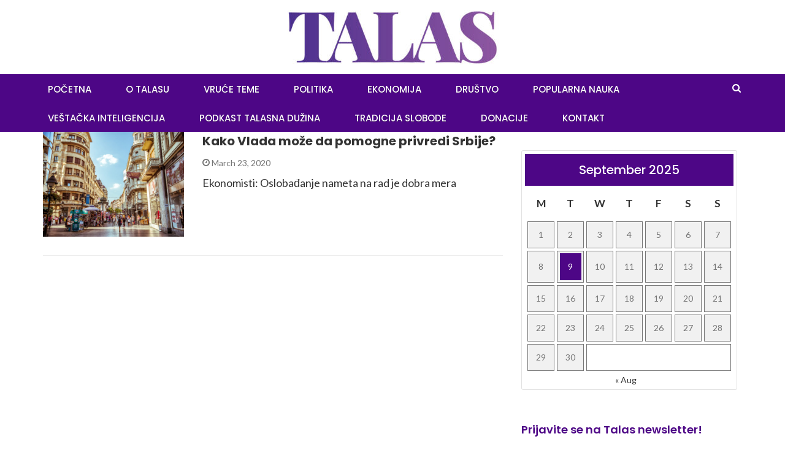

--- FILE ---
content_type: text/html; charset=UTF-8
request_url: https://talas.rs/tag/nameti-na-rad/
body_size: 26220
content:
<!DOCTYPE html><html lang=en-US prefix="og: http://ogp.me/ns# fb: http://ogp.me/ns/fb#"><head><style>img.lazy{min-height:1px}</style><link rel=preload href=https://talas.rs/wp-content/plugins/w3-total-cache/pub/js/lazyload.min.js?x12509 as=script><meta charset="UTF-8"><meta name="viewport" content="width=device-width, initial-scale=1"><link rel=profile href=http://gmpg.org/xfn/11><link rel=pingback href=https://talas.rs/xmlrpc.php><meta name='contextly-page' id='contextly-page' content='{"url":"https:\/\/talas.rs\/tag\/nameti-na-rad","type":"tag","type_term":"nameti na rad"}'> <script>var evf_settings={"currency_code":"USD","currency_thousands":",","currency_decimal":".","currency_symbol":"$","currency_symbol_pos":"left"}</script> <meta name='robots' content='index, follow, max-image-preview:large, max-snippet:-1, max-video-preview:-1'><title>nameti na rad Archives | Talas.rs</title><link rel=canonical href=https://talas.rs/tag/nameti-na-rad/ ><meta name="twitter:card" content="summary_large_image"><meta name="twitter:title" content="nameti na rad Archives | Talas.rs"><meta name="twitter:site" content="@Talas_rs"> <script type=application/ld+json class=yoast-schema-graph>{"@context":"https://schema.org","@graph":[{"@type":"CollectionPage","@id":"https://talas.rs/tag/nameti-na-rad/","url":"https://talas.rs/tag/nameti-na-rad/","name":"nameti na rad Archives | Talas.rs","isPartOf":{"@id":"https://talas.rs/#website"},"primaryImageOfPage":{"@id":"https://talas.rs/tag/nameti-na-rad/#primaryimage"},"image":{"@id":"https://talas.rs/tag/nameti-na-rad/#primaryimage"},"thumbnailUrl":"https://talas.rs/wp-content/uploads/2020/03/knez-mihailova-1.jpg","breadcrumb":{"@id":"https://talas.rs/tag/nameti-na-rad/#breadcrumb"},"inLanguage":"en-US"},{"@type":"ImageObject","inLanguage":"en-US","@id":"https://talas.rs/tag/nameti-na-rad/#primaryimage","url":"https://talas.rs/wp-content/uploads/2020/03/knez-mihailova-1.jpg","contentUrl":"https://talas.rs/wp-content/uploads/2020/03/knez-mihailova-1.jpg","width":2119,"height":1414,"caption":"U prilog snažnoj državnoj intervenciji tokom pandemije"},{"@type":"BreadcrumbList","@id":"https://talas.rs/tag/nameti-na-rad/#breadcrumb","itemListElement":[{"@type":"ListItem","position":1,"name":"Home","item":"https://talas.rs/"},{"@type":"ListItem","position":2,"name":"nameti na rad"}]},{"@type":"WebSite","@id":"https://talas.rs/#website","url":"https://talas.rs/","name":"Talas","description":"Talas.rs","publisher":{"@id":"https://talas.rs/#organization"},"potentialAction":[{"@type":"SearchAction","target":{"@type":"EntryPoint","urlTemplate":"https://talas.rs/?s={search_term_string}"},"query-input":"required name=search_term_string"}],"inLanguage":"en-US"},{"@type":"Organization","@id":"https://talas.rs/#organization","name":"Talas","url":"https://talas.rs/","logo":{"@type":"ImageObject","inLanguage":"en-US","@id":"https://talas.rs/#/schema/logo/image/","url":"https://talas.rs/wp-content/uploads/2018/07/favicon_talas.png","contentUrl":"https://talas.rs/wp-content/uploads/2018/07/favicon_talas.png","width":256,"height":256,"caption":"Talas"},"image":{"@id":"https://talas.rs/#/schema/logo/image/"},"sameAs":["https://www.facebook.com/talas.rs/","https://x.com/Talas_rs","https://www.instagram.com/talasrs/","http://linkedin.com/company/talas-rs","https://www.youtube.com/channel/UCMj0I1pX3toKLI4AOO2vFCg"]}]}</script> <link rel=dns-prefetch href=//cdnjs.cloudflare.com><link rel=dns-prefetch href=//fonts.googleapis.com><link rel=alternate type=application/rss+xml title="Talas.rs &raquo; Feed" href=https://talas.rs/feed/ ><link rel=alternate type=application/rss+xml title="Talas.rs &raquo; Comments Feed" href=https://talas.rs/comments/feed/ ><link rel=alternate type=application/rss+xml title="Talas.rs &raquo; nameti na rad Tag Feed" href=https://talas.rs/tag/nameti-na-rad/feed/ > <script>/*<![CDATA[*/window._wpemojiSettings={"baseUrl":"https:\/\/s.w.org\/images\/core\/emoji\/15.0.3\/72x72\/","ext":".png","svgUrl":"https:\/\/s.w.org\/images\/core\/emoji\/15.0.3\/svg\/","svgExt":".svg","source":{"concatemoji":"https:\/\/talas.rs\/wp-includes\/js\/wp-emoji-release.min.js?ver=6.5.6"}};
/*! This file is auto-generated */
!function(i,n){var o,s,e;function c(e){try{var t={supportTests:e,timestamp:(new Date).valueOf()};sessionStorage.setItem(o,JSON.stringify(t))}catch(e){}}function p(e,t,n){e.clearRect(0,0,e.canvas.width,e.canvas.height),e.fillText(t,0,0);var t=new Uint32Array(e.getImageData(0,0,e.canvas.width,e.canvas.height).data),r=(e.clearRect(0,0,e.canvas.width,e.canvas.height),e.fillText(n,0,0),new Uint32Array(e.getImageData(0,0,e.canvas.width,e.canvas.height).data));return t.every(function(e,t){return e===r[t]})}function u(e,t,n){switch(t){case"flag":return n(e,"\ud83c\udff3\ufe0f\u200d\u26a7\ufe0f","\ud83c\udff3\ufe0f\u200b\u26a7\ufe0f")?!1:!n(e,"\ud83c\uddfa\ud83c\uddf3","\ud83c\uddfa\u200b\ud83c\uddf3")&&!n(e,"\ud83c\udff4\udb40\udc67\udb40\udc62\udb40\udc65\udb40\udc6e\udb40\udc67\udb40\udc7f","\ud83c\udff4\u200b\udb40\udc67\u200b\udb40\udc62\u200b\udb40\udc65\u200b\udb40\udc6e\u200b\udb40\udc67\u200b\udb40\udc7f");case"emoji":return!n(e,"\ud83d\udc26\u200d\u2b1b","\ud83d\udc26\u200b\u2b1b")}return!1}function f(e,t,n){var r="undefined"!=typeof WorkerGlobalScope&&self instanceof WorkerGlobalScope?new OffscreenCanvas(300,150):i.createElement("canvas"),a=r.getContext("2d",{willReadFrequently:!0}),o=(a.textBaseline="top",a.font="600 32px Arial",{});return e.forEach(function(e){o[e]=t(a,e,n)}),o}function t(e){var t=i.createElement("script");t.src=e,t.defer=!0,i.head.appendChild(t)}"undefined"!=typeof Promise&&(o="wpEmojiSettingsSupports",s=["flag","emoji"],n.supports={everything:!0,everythingExceptFlag:!0},e=new Promise(function(e){i.addEventListener("DOMContentLoaded",e,{once:!0})}),new Promise(function(t){var n=function(){try{var e=JSON.parse(sessionStorage.getItem(o));if("object"==typeof e&&"number"==typeof e.timestamp&&(new Date).valueOf()<e.timestamp+604800&&"object"==typeof e.supportTests)return e.supportTests}catch(e){}return null}();if(!n){if("undefined"!=typeof Worker&&"undefined"!=typeof OffscreenCanvas&&"undefined"!=typeof URL&&URL.createObjectURL&&"undefined"!=typeof Blob)try{var e="postMessage("+f.toString()+"("+[JSON.stringify(s),u.toString(),p.toString()].join(",")+"));",r=new Blob([e],{type:"text/javascript"}),a=new Worker(URL.createObjectURL(r),{name:"wpTestEmojiSupports"});return void(a.onmessage=function(e){c(n=e.data),a.terminate(),t(n)})}catch(e){}c(n=f(s,u,p))}t(n)}).then(function(e){for(var t in e)n.supports[t]=e[t],n.supports.everything=n.supports.everything&&n.supports[t],"flag"!==t&&(n.supports.everythingExceptFlag=n.supports.everythingExceptFlag&&n.supports[t]);n.supports.everythingExceptFlag=n.supports.everythingExceptFlag&&!n.supports.flag,n.DOMReady=!1,n.readyCallback=function(){n.DOMReady=!0}}).then(function(){return e}).then(function(){var e;n.supports.everything||(n.readyCallback(),(e=n.source||{}).concatemoji?t(e.concatemoji):e.wpemoji&&e.twemoji&&(t(e.twemoji),t(e.wpemoji)))}))}((window,document),window._wpemojiSettings);/*]]>*/</script> <style id=wp-emoji-styles-inline-css>img.wp-smiley,img.emoji{display:inline !important;border:none !important;box-shadow:none !important;height:1em !important;width:1em !important;margin:0
0.07em !important;vertical-align:-0.1em !important;background:none !important;padding:0
!important}</style><link rel=stylesheet href=https://talas.rs/wp-content/cache/minify/a5ff7.css?x12509 media=all><style id=classic-theme-styles-inline-css>/*! This file is auto-generated */
.wp-block-button__link{color:#fff;background-color:#32373c;border-radius:9999px;box-shadow:none;text-decoration:none;padding:calc(.667em + 2px) calc(1.333em + 2px);font-size:1.125em}.wp-block-file__button{background:#32373c;color:#fff;text-decoration:none}</style><style id=global-styles-inline-css>/*<![CDATA[*/body{--wp--preset--color--black:#000;--wp--preset--color--cyan-bluish-gray:#abb8c3;--wp--preset--color--white:#fff;--wp--preset--color--pale-pink:#f78da7;--wp--preset--color--vivid-red:#cf2e2e;--wp--preset--color--luminous-vivid-orange:#ff6900;--wp--preset--color--luminous-vivid-amber:#fcb900;--wp--preset--color--light-green-cyan:#7bdcb5;--wp--preset--color--vivid-green-cyan:#00d084;--wp--preset--color--pale-cyan-blue:#8ed1fc;--wp--preset--color--vivid-cyan-blue:#0693e3;--wp--preset--color--vivid-purple:#9b51e0;--wp--preset--gradient--vivid-cyan-blue-to-vivid-purple:linear-gradient(135deg,rgba(6,147,227,1) 0%,rgb(155,81,224) 100%);--wp--preset--gradient--light-green-cyan-to-vivid-green-cyan:linear-gradient(135deg,rgb(122,220,180) 0%,rgb(0,208,130) 100%);--wp--preset--gradient--luminous-vivid-amber-to-luminous-vivid-orange:linear-gradient(135deg,rgba(252,185,0,1) 0%,rgba(255,105,0,1) 100%);--wp--preset--gradient--luminous-vivid-orange-to-vivid-red:linear-gradient(135deg,rgba(255,105,0,1) 0%,rgb(207,46,46) 100%);--wp--preset--gradient--very-light-gray-to-cyan-bluish-gray:linear-gradient(135deg,rgb(238,238,238) 0%,rgb(169,184,195) 100%);--wp--preset--gradient--cool-to-warm-spectrum:linear-gradient(135deg,rgb(74,234,220) 0%,rgb(151,120,209) 20%,rgb(207,42,186) 40%,rgb(238,44,130) 60%,rgb(251,105,98) 80%,rgb(254,248,76) 100%);--wp--preset--gradient--blush-light-purple:linear-gradient(135deg,rgb(255,206,236) 0%,rgb(152,150,240) 100%);--wp--preset--gradient--blush-bordeaux:linear-gradient(135deg,rgb(254,205,165) 0%,rgb(254,45,45) 50%,rgb(107,0,62) 100%);--wp--preset--gradient--luminous-dusk:linear-gradient(135deg,rgb(255,203,112) 0%,rgb(199,81,192) 50%,rgb(65,88,208) 100%);--wp--preset--gradient--pale-ocean:linear-gradient(135deg,rgb(255,245,203) 0%,rgb(182,227,212) 50%,rgb(51,167,181) 100%);--wp--preset--gradient--electric-grass:linear-gradient(135deg,rgb(202,248,128) 0%,rgb(113,206,126) 100%);--wp--preset--gradient--midnight:linear-gradient(135deg,rgb(2,3,129) 0%,rgb(40,116,252) 100%);--wp--preset--font-size--small:13px;--wp--preset--font-size--medium:20px;--wp--preset--font-size--large:36px;--wp--preset--font-size--x-large:42px;--wp--preset--spacing--20:0.44rem;--wp--preset--spacing--30:0.67rem;--wp--preset--spacing--40:1rem;--wp--preset--spacing--50:1.5rem;--wp--preset--spacing--60:2.25rem;--wp--preset--spacing--70:3.38rem;--wp--preset--spacing--80:5.06rem;--wp--preset--shadow--natural:6px 6px 9px rgba(0, 0, 0, 0.2);--wp--preset--shadow--deep:12px 12px 50px rgba(0, 0, 0, 0.4);--wp--preset--shadow--sharp:6px 6px 0px rgba(0, 0, 0, 0.2);--wp--preset--shadow--outlined:6px 6px 0px -3px rgba(255, 255, 255, 1), 6px 6px rgba(0, 0, 0, 1);--wp--preset--shadow--crisp:6px 6px 0px rgba(0, 0, 0, 1)}:where(.is-layout-flex){gap:0.5em}:where(.is-layout-grid){gap:0.5em}body .is-layout-flex{display:flex}body .is-layout-flex{flex-wrap:wrap;align-items:center}body .is-layout-flex>*{margin:0}body .is-layout-grid{display:grid}body .is-layout-grid>*{margin:0}:where(.wp-block-columns.is-layout-flex){gap:2em}:where(.wp-block-columns.is-layout-grid){gap:2em}:where(.wp-block-post-template.is-layout-flex){gap:1.25em}:where(.wp-block-post-template.is-layout-grid){gap:1.25em}.has-black-color{color:var(--wp--preset--color--black) !important}.has-cyan-bluish-gray-color{color:var(--wp--preset--color--cyan-bluish-gray) !important}.has-white-color{color:var(--wp--preset--color--white) !important}.has-pale-pink-color{color:var(--wp--preset--color--pale-pink) !important}.has-vivid-red-color{color:var(--wp--preset--color--vivid-red) !important}.has-luminous-vivid-orange-color{color:var(--wp--preset--color--luminous-vivid-orange) !important}.has-luminous-vivid-amber-color{color:var(--wp--preset--color--luminous-vivid-amber) !important}.has-light-green-cyan-color{color:var(--wp--preset--color--light-green-cyan) !important}.has-vivid-green-cyan-color{color:var(--wp--preset--color--vivid-green-cyan) !important}.has-pale-cyan-blue-color{color:var(--wp--preset--color--pale-cyan-blue) !important}.has-vivid-cyan-blue-color{color:var(--wp--preset--color--vivid-cyan-blue) !important}.has-vivid-purple-color{color:var(--wp--preset--color--vivid-purple) !important}.has-black-background-color{background-color:var(--wp--preset--color--black) !important}.has-cyan-bluish-gray-background-color{background-color:var(--wp--preset--color--cyan-bluish-gray) !important}.has-white-background-color{background-color:var(--wp--preset--color--white) !important}.has-pale-pink-background-color{background-color:var(--wp--preset--color--pale-pink) !important}.has-vivid-red-background-color{background-color:var(--wp--preset--color--vivid-red) !important}.has-luminous-vivid-orange-background-color{background-color:var(--wp--preset--color--luminous-vivid-orange) !important}.has-luminous-vivid-amber-background-color{background-color:var(--wp--preset--color--luminous-vivid-amber) !important}.has-light-green-cyan-background-color{background-color:var(--wp--preset--color--light-green-cyan) !important}.has-vivid-green-cyan-background-color{background-color:var(--wp--preset--color--vivid-green-cyan) !important}.has-pale-cyan-blue-background-color{background-color:var(--wp--preset--color--pale-cyan-blue) !important}.has-vivid-cyan-blue-background-color{background-color:var(--wp--preset--color--vivid-cyan-blue) !important}.has-vivid-purple-background-color{background-color:var(--wp--preset--color--vivid-purple) !important}.has-black-border-color{border-color:var(--wp--preset--color--black) !important}.has-cyan-bluish-gray-border-color{border-color:var(--wp--preset--color--cyan-bluish-gray) !important}.has-white-border-color{border-color:var(--wp--preset--color--white) !important}.has-pale-pink-border-color{border-color:var(--wp--preset--color--pale-pink) !important}.has-vivid-red-border-color{border-color:var(--wp--preset--color--vivid-red) !important}.has-luminous-vivid-orange-border-color{border-color:var(--wp--preset--color--luminous-vivid-orange) !important}.has-luminous-vivid-amber-border-color{border-color:var(--wp--preset--color--luminous-vivid-amber) !important}.has-light-green-cyan-border-color{border-color:var(--wp--preset--color--light-green-cyan) !important}.has-vivid-green-cyan-border-color{border-color:var(--wp--preset--color--vivid-green-cyan) !important}.has-pale-cyan-blue-border-color{border-color:var(--wp--preset--color--pale-cyan-blue) !important}.has-vivid-cyan-blue-border-color{border-color:var(--wp--preset--color--vivid-cyan-blue) !important}.has-vivid-purple-border-color{border-color:var(--wp--preset--color--vivid-purple) !important}.has-vivid-cyan-blue-to-vivid-purple-gradient-background{background:var(--wp--preset--gradient--vivid-cyan-blue-to-vivid-purple) !important}.has-light-green-cyan-to-vivid-green-cyan-gradient-background{background:var(--wp--preset--gradient--light-green-cyan-to-vivid-green-cyan) !important}.has-luminous-vivid-amber-to-luminous-vivid-orange-gradient-background{background:var(--wp--preset--gradient--luminous-vivid-amber-to-luminous-vivid-orange) !important}.has-luminous-vivid-orange-to-vivid-red-gradient-background{background:var(--wp--preset--gradient--luminous-vivid-orange-to-vivid-red) !important}.has-very-light-gray-to-cyan-bluish-gray-gradient-background{background:var(--wp--preset--gradient--very-light-gray-to-cyan-bluish-gray) !important}.has-cool-to-warm-spectrum-gradient-background{background:var(--wp--preset--gradient--cool-to-warm-spectrum) !important}.has-blush-light-purple-gradient-background{background:var(--wp--preset--gradient--blush-light-purple) !important}.has-blush-bordeaux-gradient-background{background:var(--wp--preset--gradient--blush-bordeaux) !important}.has-luminous-dusk-gradient-background{background:var(--wp--preset--gradient--luminous-dusk) !important}.has-pale-ocean-gradient-background{background:var(--wp--preset--gradient--pale-ocean) !important}.has-electric-grass-gradient-background{background:var(--wp--preset--gradient--electric-grass) !important}.has-midnight-gradient-background{background:var(--wp--preset--gradient--midnight) !important}.has-small-font-size{font-size:var(--wp--preset--font-size--small) !important}.has-medium-font-size{font-size:var(--wp--preset--font-size--medium) !important}.has-large-font-size{font-size:var(--wp--preset--font-size--large) !important}.has-x-large-font-size{font-size:var(--wp--preset--font-size--x-large) !important}.wp-block-navigation a:where(:not(.wp-element-button)){color:inherit}:where(.wp-block-post-template.is-layout-flex){gap:1.25em}:where(.wp-block-post-template.is-layout-grid){gap:1.25em}:where(.wp-block-columns.is-layout-flex){gap:2em}:where(.wp-block-columns.is-layout-grid){gap:2em}.wp-block-pullquote{font-size:1.5em;line-height:1.6}/*]]>*/</style><link rel=stylesheet href=https://talas.rs/wp-content/cache/minify/2cd96.css?x12509 media=all><link rel=stylesheet id=newsmag-fonts-css href='//fonts.googleapis.com/css?family=Lato%3A100%2C300%2C400%2C700%2C900%7CPoppins%3A400%2C500%2C600%2C700&#038;ver=2.4.4' type=text/css media=all><link rel=stylesheet href=https://talas.rs/wp-content/cache/minify/6813a.css?x12509 media=all><style id=newsmag-stylesheet-inline-css>.entry-content h1,.entry-content h2,.entry-content h3,.entry-content h4,.entry-content h5,.entry-content h6,.newsmag-blog-post-layout .newsmag-title h3,.newsmag-blog-post-layout .newsmag-title h3
a{}.entry-content
p{font-size:18px;line-height:24px}</style><link rel=stylesheet href=https://talas.rs/wp-content/cache/minify/e111a.css?x12509 media=all> <script src=//cdnjs.cloudflare.com/ajax/libs/jquery/2.2.4/jquery.min.js?x12509 id=jquery-js></script> <script id=custom_integration_script-js-extra>var talasajax={"ajax_url":"https:\/\/talas.rs\/wp-admin\/admin-ajax.php","nonce":"83411eebf3"};</script> <script src="https://talas.rs/wp-content/plugins/custom-integration-payment-system/public/js/custom-integration-payment-system-public.js?x12509&amp;ver=1.0.0" id=custom_integration_script-js></script> <script src="https://talas.rs/wp-content/plugins/custom-integration-payment-system/public/js/jquery.validate.min.js?x12509&amp;ver=1.0.0" id=custom-integration-payment-system-js></script> <script src=https://talas.rs/wp-content/cache/minify/cfd1c.js?x12509></script> <link rel=EditURI type=application/rsd+xml title=RSD href=https://talas.rs/xmlrpc.php?rsd><meta name="generator" content="WordPress 6.5.6"><meta name="generator" content="Everest Forms 3.0.0.1"> <script>(function(w,d,id,ns,s){var c=w[ns]=w[ns]||{};if(!c.ready){c.q=[];c.ready=function(){c.q.push(arguments);};c.ready.apply(c,["expose",{"wp\/widgets":{"dependencies":["widgets"],"js":["https:\/\/assets.context.ly\/wp-plugin\/6.1.3\/js\/contextly-wordpress.js"],"foreign":true}}]);c.ready.apply(c,["libraries",{"jquery":false}]);c.ready.apply(c,["load","wp\/widgets"]);}
if(!d.getElementById(id)){var e=d.createElement(s);e.id=id;e.src="https:\/\/assets.context.ly\/kit\/6.latest\/loader.js";var h=d.getElementsByTagName(s)[0];h.parentNode.insertBefore(e,h);}})(window,document,'ctx-loader','Contextly','script');(function(c,ns){var v=c[ns]=c[ns]||{};v["appId"]="talasrs";v["https"]=true;v["client"]={"client":"wp","version":"6.1.3"};})(Contextly,"overrides");(function(c,ns){var v=c[ns]=c[ns]||{};v["ajax_url"]="https:\/\/talas.rs\/wp-admin\/admin-ajax.php";})(Contextly,"wpdata");</script>  <script>(function(i,s,o,g,r,a,m){i['GoogleAnalyticsObject']=r;i[r]=i[r]||function(){(i[r].q=i[r].q||[]).push(arguments)},i[r].l=1*new Date();a=s.createElement(o),m=s.getElementsByTagName(o)[0];a.async=1;a.src=g;m.parentNode.insertBefore(a,m)})(window,document,'script','https://www.google-analytics.com/analytics.js','ga');ga('create','UA-116129609-1','auto');ga('send','pageview');</script> <meta name="follow.[base64]" content="5pC7CS6ftf8U5uguzJl2"><style>.saboxplugin-wrap{-webkit-box-sizing:border-box;-moz-box-sizing:border-box;-ms-box-sizing:border-box;box-sizing:border-box;border:1px
solid #eee;width:100%;clear:both;display:block;overflow:hidden;word-wrap:break-word;position:relative}.saboxplugin-wrap .saboxplugin-gravatar{float:left;padding:0
20px 20px 20px}.saboxplugin-wrap .saboxplugin-gravatar
img{max-width:100px;height:auto;border-radius:0}.saboxplugin-wrap .saboxplugin-authorname{font-size:18px;line-height:1;margin:20px
0 0 20px;display:block}.saboxplugin-wrap .saboxplugin-authorname
a{text-decoration:none}.saboxplugin-wrap .saboxplugin-authorname a:focus{outline:0}.saboxplugin-wrap .saboxplugin-desc{display:block;margin:5px
20px}.saboxplugin-wrap .saboxplugin-desc
a{text-decoration:underline}.saboxplugin-wrap .saboxplugin-desc
p{margin:5px
0 12px}.saboxplugin-wrap .saboxplugin-web{margin:0
20px 15px;text-align:left}.saboxplugin-wrap .sab-web-position{text-align:right}.saboxplugin-wrap .saboxplugin-web
a{color:#ccc;text-decoration:none}.saboxplugin-wrap .saboxplugin-socials{position:relative;display:block;background:#fcfcfc;padding:5px;border-top:1px solid #eee}.saboxplugin-wrap .saboxplugin-socials a
svg{width:20px;height:20px}.saboxplugin-wrap .saboxplugin-socials a svg
.st2{fill:#fff;transform-origin:center center}.saboxplugin-wrap .saboxplugin-socials a svg
.st1{fill:rgba(0,0,0,.3)}.saboxplugin-wrap .saboxplugin-socials a:hover{opacity:.8;-webkit-transition:opacity .4s;-moz-transition:opacity .4s;-o-transition:opacity .4s;transition:opacity .4s;box-shadow:none!important;-webkit-box-shadow:none!important}.saboxplugin-wrap .saboxplugin-socials .saboxplugin-icon-color{box-shadow:none;padding:0;border:0;-webkit-transition:opacity .4s;-moz-transition:opacity .4s;-o-transition:opacity .4s;transition:opacity .4s;display:inline-block;color:#fff;font-size:0;text-decoration:inherit;margin:5px;-webkit-border-radius:0;-moz-border-radius:0;-ms-border-radius:0;-o-border-radius:0;border-radius:0;overflow:hidden}.saboxplugin-wrap .saboxplugin-socials .saboxplugin-icon-grey{text-decoration:inherit;box-shadow:none;position:relative;display:-moz-inline-stack;display:inline-block;vertical-align:middle;zoom:1;margin:10px
5px;color:#444;fill:#444}.clearfix:after,.clearfix:before{content:' ';display:table;line-height:0;clear:both}.ie7
.clearfix{zoom:1}.saboxplugin-socials.sabox-colored .saboxplugin-icon-color .sab-twitch{border-color:#38245c}.saboxplugin-socials.sabox-colored .saboxplugin-icon-color .sab-addthis{border-color:#e91c00}.saboxplugin-socials.sabox-colored .saboxplugin-icon-color .sab-behance{border-color:#003eb0}.saboxplugin-socials.sabox-colored .saboxplugin-icon-color .sab-delicious{border-color:#06c}.saboxplugin-socials.sabox-colored .saboxplugin-icon-color .sab-deviantart{border-color:#036824}.saboxplugin-socials.sabox-colored .saboxplugin-icon-color .sab-digg{border-color:#00327c}.saboxplugin-socials.sabox-colored .saboxplugin-icon-color .sab-dribbble{border-color:#ba1655}.saboxplugin-socials.sabox-colored .saboxplugin-icon-color .sab-facebook{border-color:#1e2e4f}.saboxplugin-socials.sabox-colored .saboxplugin-icon-color .sab-flickr{border-color:#003576}.saboxplugin-socials.sabox-colored .saboxplugin-icon-color .sab-github{border-color:#264874}.saboxplugin-socials.sabox-colored .saboxplugin-icon-color .sab-google{border-color:#0b51c5}.saboxplugin-socials.sabox-colored .saboxplugin-icon-color .sab-googleplus{border-color:#96271a}.saboxplugin-socials.sabox-colored .saboxplugin-icon-color .sab-html5{border-color:#902e13}.saboxplugin-socials.sabox-colored .saboxplugin-icon-color .sab-instagram{border-color:#1630aa}.saboxplugin-socials.sabox-colored .saboxplugin-icon-color .sab-linkedin{border-color:#00344f}.saboxplugin-socials.sabox-colored .saboxplugin-icon-color .sab-pinterest{border-color:#5b040e}.saboxplugin-socials.sabox-colored .saboxplugin-icon-color .sab-reddit{border-color:#992900}.saboxplugin-socials.sabox-colored .saboxplugin-icon-color .sab-rss{border-color:#a43b0a}.saboxplugin-socials.sabox-colored .saboxplugin-icon-color .sab-sharethis{border-color:#5d8420}.saboxplugin-socials.sabox-colored .saboxplugin-icon-color .sab-skype{border-color:#00658a}.saboxplugin-socials.sabox-colored .saboxplugin-icon-color .sab-soundcloud{border-color:#995200}.saboxplugin-socials.sabox-colored .saboxplugin-icon-color .sab-spotify{border-color:#0f612c}.saboxplugin-socials.sabox-colored .saboxplugin-icon-color .sab-stackoverflow{border-color:#a95009}.saboxplugin-socials.sabox-colored .saboxplugin-icon-color .sab-steam{border-color:#006388}.saboxplugin-socials.sabox-colored .saboxplugin-icon-color .sab-user_email{border-color:#b84e05}.saboxplugin-socials.sabox-colored .saboxplugin-icon-color .sab-stumbleUpon{border-color:#9b280e}.saboxplugin-socials.sabox-colored .saboxplugin-icon-color .sab-tumblr{border-color:#10151b}.saboxplugin-socials.sabox-colored .saboxplugin-icon-color .sab-twitter{border-color:#0967a0}.saboxplugin-socials.sabox-colored .saboxplugin-icon-color .sab-vimeo{border-color:#0d7091}.saboxplugin-socials.sabox-colored .saboxplugin-icon-color .sab-windows{border-color:#003f71}.saboxplugin-socials.sabox-colored .saboxplugin-icon-color .sab-whatsapp{border-color:#003f71}.saboxplugin-socials.sabox-colored .saboxplugin-icon-color .sab-wordpress{border-color:#0f3647}.saboxplugin-socials.sabox-colored .saboxplugin-icon-color .sab-yahoo{border-color:#14002d}.saboxplugin-socials.sabox-colored .saboxplugin-icon-color .sab-youtube{border-color:#900}.saboxplugin-socials.sabox-colored .saboxplugin-icon-color .sab-xing{border-color:#000202}.saboxplugin-socials.sabox-colored .saboxplugin-icon-color .sab-mixcloud{border-color:#2475a0}.saboxplugin-socials.sabox-colored .saboxplugin-icon-color .sab-vk{border-color:#243549}.saboxplugin-socials.sabox-colored .saboxplugin-icon-color .sab-medium{border-color:#00452c}.saboxplugin-socials.sabox-colored .saboxplugin-icon-color .sab-quora{border-color:#420e00}.saboxplugin-socials.sabox-colored .saboxplugin-icon-color .sab-meetup{border-color:#9b181c}.saboxplugin-socials.sabox-colored .saboxplugin-icon-color .sab-goodreads{border-color:#000}.saboxplugin-socials.sabox-colored .saboxplugin-icon-color .sab-snapchat{border-color:#999700}.saboxplugin-socials.sabox-colored .saboxplugin-icon-color .sab-500px{border-color:#00557f}.saboxplugin-socials.sabox-colored .saboxplugin-icon-color .sab-mastodont{border-color:#185886}.sabox-plus-item{margin-bottom:20px}@media screen and (max-width:480px){.saboxplugin-wrap{text-align:center}.saboxplugin-wrap .saboxplugin-gravatar{float:none;padding:20px
0;text-align:center;margin:0
auto;display:block}.saboxplugin-wrap .saboxplugin-gravatar
img{float:none;display:inline-block;display:-moz-inline-stack;vertical-align:middle;zoom:1}.saboxplugin-wrap .saboxplugin-desc{margin:0
10px 20px;text-align:center}.saboxplugin-wrap .saboxplugin-authorname{text-align:center;margin:10px
0 20px}}body .saboxplugin-authorname a,body .saboxplugin-authorname a:hover{box-shadow:none;-webkit-box-shadow:none}a.sab-profile-edit{font-size:16px!important;line-height:1!important}.sab-edit-settings a,a.sab-profile-edit{color:#0073aa!important;box-shadow:none!important;-webkit-box-shadow:none!important}.sab-edit-settings{margin-right:15px;position:absolute;right:0;z-index:2;bottom:10px;line-height:20px}.sab-edit-settings
i{margin-left:5px}.saboxplugin-socials{line-height:1!important}.rtl .saboxplugin-wrap .saboxplugin-gravatar{float:right}.rtl .saboxplugin-wrap .saboxplugin-authorname{display:flex;align-items:center}.rtl .saboxplugin-wrap .saboxplugin-authorname .sab-profile-edit{margin-right:10px}.rtl .sab-edit-settings{right:auto;left:0}img.sab-custom-avatar{max-width:75px}.saboxplugin-wrap{border-width:5px}.saboxplugin-wrap{margin-top:0px;margin-bottom:0px;padding:0px
0px}.saboxplugin-wrap .saboxplugin-authorname{font-size:35px;line-height:42px}.saboxplugin-wrap .saboxplugin-desc p, .saboxplugin-wrap .saboxplugin-desc{font-size:21px !important;line-height:28px !important}.saboxplugin-wrap .saboxplugin-web{font-size:14px}.saboxplugin-wrap .saboxplugin-socials a
svg{width:21px;height:21px}</style><link rel=icon href=https://talas.rs/wp-content/uploads/2018/07/favicon_talas-65x65.png?x12509 sizes=32x32><link rel=icon href=https://talas.rs/wp-content/uploads/2018/07/favicon_talas.png?x12509 sizes=192x192><link rel=apple-touch-icon href=https://talas.rs/wp-content/uploads/2018/07/favicon_talas.png?x12509><meta name="msapplication-TileImage" content="https://talas.rs/wp-content/uploads/2018/07/favicon_talas.png"><style id=wp-custom-css>.single-post .newsmag-custom-header .container, .page .newsmag-custom-header .container, .blog .newsmag-custom-header .container, .category .newsmag-custom-header .container, .date .newsmag-custom-header .container, .tag .newsmag-custom-header .container, .search .newsmag-custom-header
.container{top:5% !important}.entry-content blockquote > p, .entry-content q>p{padding-bottom:2px}@media (max-width: 992px){.newsmag-custom-header{height:150px}}.newsmag-comments-link{display:none}.newsmag-blog-post-layout .newsmag-image .newsmag-format-sign{display:none}.newsmag-image:hover>img,.newsmag-image:hover>a>img,.newsmag-post-box-image:hover>img,.newsmag-post-box-image:hover>a>img{transform:scale(1)}.newsmag-article-post{margin-bottom:70px}.sfsi_socialwpr{margin-bottom:20px}.site-info{text-align:center}.comments-area{display:none}.newsmag_builder .newsmag-post-box-a .meta
a{display:none}.menu-toggle{color:#ddd !important}.main-navigation.toggled
ul{background:#9559d4}a:hover,a:focus,a:active{color:#4d0686}.main-navigation .nav-menu>li>a:active{color:#333}.main-navigation .nav-menu > li > a:visited, .main-navigation .nav-menu>li>a:focus{color:#fff}.site-info{background-color:#190325}.newsmag-custom-header{background-color:#8226cc}.single-post .newsmag-custom-header:before, .page .newsmag-custom-header:before, .blog .newsmag-custom-header:before, .category .newsmag-custom-header:before, .date .newsmag-custom-header:before, .tag .newsmag-custom-header:before, .search .newsmag-custom-header:before{background:linear-gradient(to right, transparent 40%, white 100%)}.main-navigation{background:#4d0686}.search-form-opener:hover{color:black}.newsmag-breadcrumbs
a{color:#8226cc}.newsmag-breadcrumbs .newsmag-breadcrumb-sep{color:#8226cc}button{background-color:#4d0686}.site-title{color:#4d0686}.site-title:hover{color:#190325}.newsmag_slider .slide-meta
a{background:#4d0686}.newsmag_builder .newsmag-post-box-a h2 a, .newsmag_builder .newsmag-post-box-a h2
span{background:#4d0686}.newsmag_builder .newsmag-post-box-a h2:after{background:#4d0686}.newsmag_builder .newsmag-posts-carousel h2 a, .newsmag_builder .newsmag-posts-carousel h2 span, .newsmag_builder .newsmag-blog-post-layout-row h2 a, .newsmag_builder .newsmag-blog-post-layout-row h2 span, .newsmag_builder .newsmag-post-banner-row h2 a, .newsmag_builder .newsmag-post-banner-row h2 span, .newsmag_builder .newsmag-post-list-vertical-row h2 a, .newsmag_builder .newsmag-post-list-vertical-row h2
span{background:#4d0686}.newsmag_builder .newsmag-posts-carousel h2:after, .newsmag_builder .newsmag-blog-post-layout-row h2:after, .newsmag_builder .newsmag-post-banner-row h2:after, .newsmag_builder .newsmag-post-list-vertical-row h2:after{background:#4d0686}.back-to-top{background:#4d0686}.newsmag_slider .owl-theme .owl-dots .owl-dot.active span, .newsmag_slider .owl-theme .owl-dots .owl-dot:hover
span{background:#4d0686}.owl-nav-list li.active
span{border-right:4px solid #4d0686}.owl-nav-list li
span{border-right:4px solid #6c54a2}.owl-nav-list
h4{background:#3500ff}.newsmag_builder .newsmag-post-box-a .newsmag-post-box-image .newsmag-post-box-a-category, .newsmag_builder .newsmag-post-box-a .newsmag-image .newsmag-post-box-a-category{background:#3500ff}.newsmag-image .newsmag-post-box-a-category, .newsmag-image .newsmag-post-box-category{background:#3500ff}.newsmag_builder .newsmag-blog-post-layout-banner .banner-content .newsmag-post-layout-category{background:#3500ff}blockquote>p,q>p{color:#4d0686}.widget:not(.widget_newsmag_banner):not(.newsmag_slider)>h3{color:#4d0686}.widget_search .search-form::before{color:#4d0686 !important}.widget:not(.widget_newsmag_banner):not(.newsmag_slider).widget_calendar #wp-calendar>caption{background-color:#4d0686}.widget:not(.widget_newsmag_banner):not(.newsmag_slider).widget_calendar #wp-calendar
#next{background-color:#4d0686}.widget:not(.widget_newsmag_banner):not(.newsmag_slider).widget_calendar #wp-calendar
#prev{background-color:#4d0686}.widget:not(.widget_newsmag_banner):not(.newsmag_slider).widget_calendar #wp-calendar td a, .widget:not(.widget_newsmag_banner):not(.newsmag_slider).widget_calendar #wp-calendar th
a{background-color:#4d0686}.widget:not(.widget_newsmag_banner):not(.newsmag_slider).widget_categories>ul>li:before,.widget:not(.widget_newsmag_banner):not(.newsmag_slider).widget_archive>ul>li:before,.widget:not(.widget_newsmag_banner):not(.newsmag_slider).widget_meta>ul>li:before,.widget:not(.widget_newsmag_banner):not(.newsmag_slider).widget_pages>ul>li:before{color:#4d0686}.widget:not(.widget_newsmag_banner):not(.newsmag_slider).widget_tag_cloud .tagcloud a:hover, .widget:not(.widget_newsmag_banner):not(.newsmag_slider).widget_tag_cloud .tagcloud a:focus{background-color:#4d0686}.newsmag-blog-post-layout .newsmag-title h3 > a:hover, .newsmag-blog-post-layout .newsmag-title h3>a:focus{color:#4d0686}.main-navigation .nav-menu>li>a:hover{color:#55495f}.header-logo{width:100%;text-align:center}.main-navigation .stick-menu-logo{display:none !important}.form-submit
.submit{border-color:#190325;background:#4d0686}.site-footer .widget:not(.widget_newsmag_banner):not(.newsmag_slider).widget_tag_cloud .tagcloud a:hover, .site-footer .widget:not(.widget_newsmag_banner):not(.newsmag_slider).widget_tag_cloud .tagcloud a:focus, .site-footer .widget:not(.widget_newsmag_banner):not(.newsmag_slider).widget_tag_cloud .tagcloud a:active{background:#4d0686}.site-footer .widget:not(.widget_newsmag_banner):not(.newsmag_slider).widget_categories > ul > li a:hover, .site-footer .widget:not(.widget_newsmag_banner):not(.newsmag_slider).widget_categories > ul > li a:focus, .site-footer .widget:not(.widget_newsmag_banner):not(.newsmag_slider).widget_archive > ul > li a:hover, .site-footer .widget:not(.widget_newsmag_banner):not(.newsmag_slider).widget_archive > ul > li a:focus, .site-footer .widget:not(.widget_newsmag_banner):not(.newsmag_slider).widget_meta > ul > li a:hover, .site-footer .widget:not(.widget_newsmag_banner):not(.newsmag_slider).widget_meta > ul > li a:focus, .site-footer .widget:not(.widget_newsmag_banner):not(.newsmag_slider).widget_pages > ul > li a:hover, .site-footer .widget:not(.widget_newsmag_banner):not(.newsmag_slider).widget_pages > ul > li a:focus{color:#8771da}.site-footer .widget:not(.widget_newsmag_banner):not(.newsmag_slider).widget_categories > ul > li a:hover, .site-footer .widget:not(.widget_newsmag_banner):not(.newsmag_slider).widget_categories > ul > li a:focus, .site-footer .widget:not(.widget_newsmag_banner):not(.newsmag_slider).widget_archive > ul > li a:hover, .site-footer .widget:not(.widget_newsmag_banner):not(.newsmag_slider).widget_archive > ul > li a:focus, .site-footer .widget:not(.widget_newsmag_banner):not(.newsmag_slider).widget_meta > ul > li a:hover, .site-footer .widget:not(.widget_newsmag_banner):not(.newsmag_slider).widget_meta > ul > li a:focus, .site-footer .widget:not(.widget_newsmag_banner):not(.newsmag_slider).widget_pages > ul > li a:hover, .site-footer .widget:not(.widget_newsmag_banner):not(.newsmag_slider).widget_pages > ul > li a:focus{color:#8771da}.newsmag_builder .newsmag-blog-post-layout-b .newsmag-title h3 > a:hover, .newsmag_builder .newsmag-blog-post-layout-b .newsmag-title h3>a:focus{color:#4d0686}.newsmag_builder .newsmag-blog-post-layout-banner .banner-content h3 a:hover, .newsmag_builder .newsmag-blog-post-layout-banner .banner-content h3 a:focus{color:#4d0686}.navigation .nav-links .page-numbers.current{border-bottom-color:#4d0686;color:#4d0686}.navigation .nav-links .page-numbers:not(.dots):not(.next):not(.prev):hover, .navigation .nav-links .page-numbers:not(.dots):not(.next):not(.prev):focus{border-bottom-color:#4d0686;color:#4d0686}.sfsi_footerLnk{display:none}.sfsi_subscribe_Popinner input[type=submit]{background-color:#e7dcf9 !important}input[type="submit"]{border-color:#733ca0}.sfsi_subscribe_Popinner
h5{display:none}.rt-reading-time{color:#9a9a9a;margin-bottom:30px}.page-title{display:none}.newsmag-custom-header{display:none}.custom-article-title
h3{text-transform:none}</style><meta property="og:locale" content="en_US"><meta property="og:site_name" content="Talas.rs"><meta property="og:title" content="nameti na rad Archives | Talas.rs"><meta property="og:url" content="https://talas.rs/tag/nameti-na-rad/"><meta property="og:type" content="article"><meta property="og:description" content="Talas.rs"><meta itemprop="name" content="nameti na rad Archives | Talas.rs"><meta itemprop="headline" content="nameti na rad Archives | Talas.rs"><meta itemprop="description" content="Talas.rs"><meta name="twitter:title" content="nameti na rad Archives | Talas.rs"><meta name="twitter:url" content="https://talas.rs/tag/nameti-na-rad/"><meta name="twitter:description" content="Talas.rs"><meta name="twitter:card" content="summary_large_image"></head><body class="archive tag tag-nameti-na-rad tag-1929 wp-custom-logo everest-forms-no-js modula-best-grid-gallery sfsi_actvite_theme_flat group-blog hfeed"><div id=page class=site><header id=masthead class=site-header role=banner><div class="site-branding container centered-branding"><div class=row><div class="col-md-4 header-logo"> <a href=https://talas.rs/ class=custom-logo-link rel=home><img width=359 height=90 src="data:image/svg+xml,%3Csvg%20xmlns='http://www.w3.org/2000/svg'%20viewBox='0%200%20359%2090'%3E%3C/svg%3E" data-src=https://talas.rs/wp-content/uploads/2019/11/cropped-Talas-logo-newsletter-header.jpg?x12509 class="custom-logo lazy" alt=Talas.rs decoding=async data-srcset="https://talas.rs/wp-content/uploads/2019/11/cropped-Talas-logo-newsletter-header.jpg 359w, https://talas.rs/wp-content/uploads/2019/11/cropped-Talas-logo-newsletter-header-150x38.jpg 150w, https://talas.rs/wp-content/uploads/2019/11/cropped-Talas-logo-newsletter-header-300x75.jpg 300w" data-sizes="(max-width: 359px) 100vw, 359px"></a></div></div></div><nav id=site-navigation class="main-navigation stick-menu" role=navigation><div class=container><div class=row><div class=col-md-12><div class="stick-menu-logo hidden-xs hidden-sm"> <a href=https://talas.rs><img class=lazy src="data:image/svg+xml,%3Csvg%20xmlns='http://www.w3.org/2000/svg'%20viewBox='0%200%20359%2090'%3E%3C/svg%3E" data-src=https://talas.rs/wp-content/uploads/2019/11/cropped-Talas-logo-newsletter-header.jpg?x12509></a></div> <button class=menu-toggle aria-controls=primary-menu aria-expanded=false><span class=nmicon-bars></span></button><div class=menu-footer-copyright-menu-container><ul id=primary-menu class="menu nav-menu menu"><li id=menu-item-29757 class="menu-item menu-item-type-custom menu-item-object-custom menu-item-home menu-item-29757"><a href=https://talas.rs>POČETNA</a></li> <li id=menu-item-29721 class="menu-item menu-item-type-post_type menu-item-object-page menu-item-29721"><a href=https://talas.rs/o-talasu/ >O Talasu</a></li> <li id=menu-item-29722 class="menu-item menu-item-type-taxonomy menu-item-object-category menu-item-29722"><a href=https://talas.rs/category/vruce-teme/ >Vruće teme</a></li> <li id=menu-item-29723 class="menu-item menu-item-type-taxonomy menu-item-object-category menu-item-29723"><a href=https://talas.rs/category/politika/ >Politika</a></li> <li id=menu-item-29724 class="menu-item menu-item-type-taxonomy menu-item-object-category menu-item-29724"><a href=https://talas.rs/category/ekonomija/ >Ekonomija</a></li> <li id=menu-item-29725 class="menu-item menu-item-type-taxonomy menu-item-object-category menu-item-29725"><a href=https://talas.rs/category/drustvo/ >Društvo</a></li> <li id=menu-item-29726 class="menu-item menu-item-type-taxonomy menu-item-object-category menu-item-29726"><a href=https://talas.rs/category/popularna-nauka/ >Popularna nauka</a></li> <li id=menu-item-29733 class="menu-item menu-item-type-taxonomy menu-item-object-category menu-item-29733"><a href=https://talas.rs/category/vestacka-inteligencija/ >Veštačka inteligencija</a></li> <li id=menu-item-29734 class="menu-item menu-item-type-taxonomy menu-item-object-category menu-item-29734"><a href=https://talas.rs/category/talasna-duzina/ >Podkast Talasna dužina</a></li> <li id=menu-item-29729 class="menu-item menu-item-type-taxonomy menu-item-object-category menu-item-29729"><a href=https://talas.rs/category/tradicija-slobode/ >Tradicija slobode</a></li> <li id=menu-item-29728 class="menu-item menu-item-type-post_type menu-item-object-page menu-item-29728"><a href=https://talas.rs/donacije/ >Donacije</a></li> <li id=menu-item-29755 class="menu-item menu-item-type-post_type menu-item-object-page menu-item-29755"><a href=https://talas.rs/kontakt/ >KONTAKT</a></li></ul></div>		<button href=# class=search-form-opener type=button><span class=nmicon-search></span> </button></div></div></div></nav><div class=header-search-form><div class=container><form role=search method=get id=searchform_topbar action=https://talas.rs/ > <label><span class=screen-reader-text>Search for:</span> <input class="search-field-top-bar " id=search-field-top-bar placeholder="Type the search term" value name=s type=search> </label> <button id=search-top-bar-submit type=button class="search-top-bar-submit "><span class=first-bar></span><span class=second-bar></span></button></form></div></div></header><div id=content class=site-content><div class=newsmag-custom-header ><div class=container><div class=row><div class=col-xs-12><h1 class="page-title"> Tags archive: nameti na rad</h1></div></div></div></div><div class=container><div class=row><div id=primary class="newsmag-content newsmag-archive-page col-lg-8 col-md-8 col-sm-12 col-xs-12"><main id=main class=site-main role=main><article id=post-19665 class="newsmag-blog-post-layout post-19665 post type-post status-publish format-standard has-post-thumbnail hentry category-ekonomija category-koronavirus category-vruce-teme tag-mala-i-srednja-preduzeca tag-nameti-na-rad tag-peticija tag-privreda tag-vlada-srbije ciTrackContent"><div class=row><div class="col-sm-4 col-xs-12"><div class=newsmag-image> <a href=https://talas.rs/2020/03/23/kako-vlada-moze-da-pomogne-privredi-srbije/ > <img width=560 height=416 src=https://talas.rs/wp-content/uploads/2020/03/knez-mihailova-1-560x416.jpg?x12509 class="blazy attachment-newsmag-recent-post-big size-newsmag-recent-post-big wp-post-image" alt="U prilog snažnoj državnoj intervenciji tokom pandemije" data-src=https://talas.rs/wp-content/uploads/2020/03/knez-mihailova-1-65x65.jpg?x12509 data-srcset="https://talas.rs/wp-content/uploads/2020/03/knez-mihailova-1-560x416.jpg 560w, https://talas.rs/wp-content/uploads/2020/03/knez-mihailova-1-350x260.jpg 350w" sizes="(max-width: 560px) 100vw, 560px"><noscript><img width=560 height=416 src="data:image/svg+xml,%3Csvg%20xmlns='http://www.w3.org/2000/svg'%20viewBox='0%200%20560%20416'%3E%3C/svg%3E" data-src=https://talas.rs/wp-content/uploads/2020/03/knez-mihailova-1-560x416.jpg?x12509 class="attachment-newsmag-recent-post-big size-newsmag-recent-post-big wp-post-image lazy" alt="U prilog snažnoj državnoj intervenciji tokom pandemije" data-srcset="https://talas.rs/wp-content/uploads/2020/03/knez-mihailova-1-560x416.jpg 560w, https://talas.rs/wp-content/uploads/2020/03/knez-mihailova-1-350x260.jpg 350w" data-sizes="(max-width: 560px) 100vw, 560px"></noscript>		</a> <span class=newsmag-post-box-category> <a href=https://talas.rs/category/ekonomija/ > Ekonomija	</a> </span></div></div><div class="col-sm-8 col-xs-12"><div class=newsmag-title><h3> <a href=https://talas.rs/2020/03/23/kako-vlada-moze-da-pomogne-privredi-srbije/ >Kako Vlada može da pomogne privredi Srbije?</a></h3><div class=meta> <span class=nmicon-clock-o></span> March 23, 2020	<a class=newsmag-comments-link href=https://talas.rs/2020/03/23/kako-vlada-moze-da-pomogne-privredi-srbije/#comments><span class=" nmicon-comment-o"></span> 0</a></div></div><div class="newsmag-content entry-content"><p> Ekonomisti: Oslobađanje nameta na rad je dobra mera</p></div></div></div></article></main></div><aside id=secondary class="newsmag-margin-top widget-area col-lg-4 col-md-4 col-sm-4 newsmag-sidebar hidden-xs" role=complementary><div class=newsmag-blog-sidebar><div id=block-11 class="widget widget_block widget_calendar"><div class="aligncenter wp-block-calendar"><table id=wp-calendar class=wp-calendar-table><caption>September 2025</caption><thead><tr><th scope=col title=Monday>M</th><th scope=col title=Tuesday>T</th><th scope=col title=Wednesday>W</th><th scope=col title=Thursday>T</th><th scope=col title=Friday>F</th><th scope=col title=Saturday>S</th><th scope=col title=Sunday>S</th></tr></thead><tbody><tr><td>1</td><td>2</td><td>3</td><td>4</td><td>5</td><td>6</td><td>7</td></tr><tr><td>8</td><td><a href=https://talas.rs/2025/09/09/ aria-label="Posts published on September 9, 2025">9</a></td><td>10</td><td>11</td><td>12</td><td id=today>13</td><td>14</td></tr><tr><td>15</td><td>16</td><td>17</td><td>18</td><td>19</td><td>20</td><td>21</td></tr><tr><td>22</td><td>23</td><td>24</td><td>25</td><td>26</td><td>27</td><td>28</td></tr><tr><td>29</td><td>30</td><td class=pad colspan=5>&nbsp;</td></tr></tbody></table><nav aria-label="Previous and next months" class=wp-calendar-nav> <span class=wp-calendar-nav-prev><a href=https://talas.rs/2025/08/ >&laquo; Aug</a></span> <span class=pad>&nbsp;</span> <span class=wp-calendar-nav-next>&nbsp;</span></nav></div></div><div id=newsletterwidgetminimal-8 class="widget widget_newsletterwidgetminimal"><h3>Prijavite se na Talas newsletter!</h3><div class="tnp tnp-widget-minimal"><form class=tnp-form action="https://talas.rs/?na=s" method=post><input type=hidden name=nr value=widget-minimal><input class=tnp-email type=email required name=ne value placeholder=Email><input class=tnp-submit type=submit value=pošalji></form></div></div><div id=newsmag-popular-posts-widget-6 class="widget popular-posts"><h3>Popularno</h3><ul class=posts-list> <li> <a class=newsmag-image href=https://talas.rs/2025/09/09/poslednji-kriktisine-politika-17-minuta/ > <img width=65 height=65 src=https://talas.rs/wp-content/uploads/2025/09/1733483631-SRD_9327-copy-1024x683-1-65x65.jpg?x12509 class="blazy attachment-newsmag-recent-post-list-image size-newsmag-recent-post-list-image wp-post-image" alt data-src=https://talas.rs/wp-content/uploads/2025/09/1733483631-SRD_9327-copy-1024x683-1-65x65.jpg?x12509 data-srcset="https://talas.rs/wp-content/uploads/2025/09/1733483631-SRD_9327-copy-1024x683-1-65x65.jpg 65w, https://talas.rs/wp-content/uploads/2025/09/1733483631-SRD_9327-copy-1024x683-1-64x64.jpg 64w" sizes="(max-width: 65px) 100vw, 65px"><noscript><img width=65 height=65 src="data:image/svg+xml,%3Csvg%20xmlns='http://www.w3.org/2000/svg'%20viewBox='0%200%2065%2065'%3E%3C/svg%3E" data-src=https://talas.rs/wp-content/uploads/2025/09/1733483631-SRD_9327-copy-1024x683-1-65x65.jpg?x12509 class="attachment-newsmag-recent-post-list-image size-newsmag-recent-post-list-image wp-post-image lazy" alt data-srcset="https://talas.rs/wp-content/uploads/2025/09/1733483631-SRD_9327-copy-1024x683-1-65x65.jpg 65w, https://talas.rs/wp-content/uploads/2025/09/1733483631-SRD_9327-copy-1024x683-1-64x64.jpg 64w" data-sizes="(max-width: 65px) 100vw, 65px"></noscript>		</a><div class=content><a href=https://talas.rs/2025/09/09/poslednji-kriktisine-politika-17-minuta/ title="Poslednji krik…tišine – politika 17. minuta"> Poslednji krik…tišine – politika 17. minuta	</a><div class=meta> <span class=nmicon-clock-o></span> September 9, 2025</div></div></li> <li> <a class=newsmag-image href=https://talas.rs/2025/08/28/koristi-od-clanstva-u-eu-ko-je-najvise-profitirao/ > <img width=65 height=65 src=https://talas.rs/wp-content/uploads/2025/08/shutterstock_1497209489-scaled-e1756392877251-65x65.jpg?x12509 class="blazy attachment-newsmag-recent-post-list-image size-newsmag-recent-post-list-image wp-post-image" alt data-src=https://talas.rs/wp-content/uploads/2025/08/shutterstock_1497209489-scaled-e1756392877251-65x65.jpg?x12509 data-srcset="https://talas.rs/wp-content/uploads/2025/08/shutterstock_1497209489-scaled-e1756392877251-65x65.jpg 65w, https://talas.rs/wp-content/uploads/2025/08/shutterstock_1497209489-scaled-e1756392877251-64x64.jpg 64w" sizes="(max-width: 65px) 100vw, 65px"><noscript><img width=65 height=65 src="data:image/svg+xml,%3Csvg%20xmlns='http://www.w3.org/2000/svg'%20viewBox='0%200%2065%2065'%3E%3C/svg%3E" data-src=https://talas.rs/wp-content/uploads/2025/08/shutterstock_1497209489-scaled-e1756392877251-65x65.jpg?x12509 class="attachment-newsmag-recent-post-list-image size-newsmag-recent-post-list-image wp-post-image lazy" alt data-srcset="https://talas.rs/wp-content/uploads/2025/08/shutterstock_1497209489-scaled-e1756392877251-65x65.jpg 65w, https://talas.rs/wp-content/uploads/2025/08/shutterstock_1497209489-scaled-e1756392877251-64x64.jpg 64w" data-sizes="(max-width: 65px) 100vw, 65px"></noscript>		</a><div class=content><a href=https://talas.rs/2025/08/28/koristi-od-clanstva-u-eu-ko-je-najvise-profitirao/ title="Koristi od članstva u EU: Ko je najviše profitirao?"> Koristi od članstva u EU: Ko je najviše profitirao?	</a><div class=meta> <span class=nmicon-clock-o></span> August 28, 2025</div></div></li> <li> <a class=newsmag-image href=https://talas.rs/2025/08/25/kako-je-evropska-unija-postala-svetska-regulatorna-supersila/ > <img width=65 height=65 src=https://talas.rs/wp-content/uploads/2025/08/guillaume-perigois-wVqC9dty3VQ-unsplash-scaled-e1756134012733-65x65.jpg?x12509 class="blazy attachment-newsmag-recent-post-list-image size-newsmag-recent-post-list-image wp-post-image" alt data-src=https://talas.rs/wp-content/uploads/2025/08/guillaume-perigois-wVqC9dty3VQ-unsplash-scaled-e1756134012733-65x65.jpg?x12509 data-srcset="https://talas.rs/wp-content/uploads/2025/08/guillaume-perigois-wVqC9dty3VQ-unsplash-scaled-e1756134012733-65x65.jpg 65w, https://talas.rs/wp-content/uploads/2025/08/guillaume-perigois-wVqC9dty3VQ-unsplash-scaled-e1756134012733-64x64.jpg 64w" sizes="(max-width: 65px) 100vw, 65px"><noscript><img width=65 height=65 src="data:image/svg+xml,%3Csvg%20xmlns='http://www.w3.org/2000/svg'%20viewBox='0%200%2065%2065'%3E%3C/svg%3E" data-src=https://talas.rs/wp-content/uploads/2025/08/guillaume-perigois-wVqC9dty3VQ-unsplash-scaled-e1756134012733-65x65.jpg?x12509 class="attachment-newsmag-recent-post-list-image size-newsmag-recent-post-list-image wp-post-image lazy" alt data-srcset="https://talas.rs/wp-content/uploads/2025/08/guillaume-perigois-wVqC9dty3VQ-unsplash-scaled-e1756134012733-65x65.jpg 65w, https://talas.rs/wp-content/uploads/2025/08/guillaume-perigois-wVqC9dty3VQ-unsplash-scaled-e1756134012733-64x64.jpg 64w" data-sizes="(max-width: 65px) 100vw, 65px"></noscript>		</a><div class=content><a href=https://talas.rs/2025/08/25/kako-je-evropska-unija-postala-svetska-regulatorna-supersila/ title="Kako je Evropska unija postala svetska regulatorna supersila?"> Kako je Evropska unija postala svetska regulatorna supersila?	</a><div class=meta> <span class=nmicon-clock-o></span> August 25, 2025</div></div></li> <li> <a class=newsmag-image href=https://talas.rs/2025/08/21/ko-placa-visu-minimalnu-zaradu/ > <img width=65 height=65 src=https://talas.rs/wp-content/uploads/2025/08/zoshua-colah-kQjaTCvcSFU-unsplash-scaled-e1755778901910-65x65.jpg?x12509 class="blazy attachment-newsmag-recent-post-list-image size-newsmag-recent-post-list-image wp-post-image" alt data-src=https://talas.rs/wp-content/uploads/2025/08/zoshua-colah-kQjaTCvcSFU-unsplash-scaled-e1755778901910-65x65.jpg?x12509 data-srcset="https://talas.rs/wp-content/uploads/2025/08/zoshua-colah-kQjaTCvcSFU-unsplash-scaled-e1755778901910-65x65.jpg 65w, https://talas.rs/wp-content/uploads/2025/08/zoshua-colah-kQjaTCvcSFU-unsplash-scaled-e1755778901910-64x64.jpg 64w" sizes="(max-width: 65px) 100vw, 65px"><noscript><img width=65 height=65 src="data:image/svg+xml,%3Csvg%20xmlns='http://www.w3.org/2000/svg'%20viewBox='0%200%2065%2065'%3E%3C/svg%3E" data-src=https://talas.rs/wp-content/uploads/2025/08/zoshua-colah-kQjaTCvcSFU-unsplash-scaled-e1755778901910-65x65.jpg?x12509 class="attachment-newsmag-recent-post-list-image size-newsmag-recent-post-list-image wp-post-image lazy" alt data-srcset="https://talas.rs/wp-content/uploads/2025/08/zoshua-colah-kQjaTCvcSFU-unsplash-scaled-e1755778901910-65x65.jpg 65w, https://talas.rs/wp-content/uploads/2025/08/zoshua-colah-kQjaTCvcSFU-unsplash-scaled-e1755778901910-64x64.jpg 64w" data-sizes="(max-width: 65px) 100vw, 65px"></noscript>		</a><div class=content><a href=https://talas.rs/2025/08/21/ko-placa-visu-minimalnu-zaradu/ title="Ko plaća višu minimalnu zaradu?"> Ko plaća višu minimalnu zaradu?	</a><div class=meta> <span class=nmicon-clock-o></span> August 21, 2025</div></div></li> <li> <a class=newsmag-image href=https://talas.rs/2025/08/18/kako-je-spilberg-stvorio-pa-unistio-celu-jednu-vrstu-filma/ > <img width=65 height=65 src=https://talas.rs/wp-content/uploads/2025/08/Deca-na-biciklima-pod-punim-mesecom-65x65.png?x12509 class="blazy attachment-newsmag-recent-post-list-image size-newsmag-recent-post-list-image wp-post-image" alt data-src=https://talas.rs/wp-content/uploads/2025/08/Deca-na-biciklima-pod-punim-mesecom-65x65.png?x12509 data-srcset="https://talas.rs/wp-content/uploads/2025/08/Deca-na-biciklima-pod-punim-mesecom-65x65.png 65w, https://talas.rs/wp-content/uploads/2025/08/Deca-na-biciklima-pod-punim-mesecom-64x64.png 64w" sizes="(max-width: 65px) 100vw, 65px"><noscript><img width=65 height=65 src="data:image/svg+xml,%3Csvg%20xmlns='http://www.w3.org/2000/svg'%20viewBox='0%200%2065%2065'%3E%3C/svg%3E" data-src=https://talas.rs/wp-content/uploads/2025/08/Deca-na-biciklima-pod-punim-mesecom-65x65.png?x12509 class="attachment-newsmag-recent-post-list-image size-newsmag-recent-post-list-image wp-post-image lazy" alt data-srcset="https://talas.rs/wp-content/uploads/2025/08/Deca-na-biciklima-pod-punim-mesecom-65x65.png 65w, https://talas.rs/wp-content/uploads/2025/08/Deca-na-biciklima-pod-punim-mesecom-64x64.png 64w" data-sizes="(max-width: 65px) 100vw, 65px"></noscript>		</a><div class=content><a href=https://talas.rs/2025/08/18/kako-je-spilberg-stvorio-pa-unistio-celu-jednu-vrstu-filma/ title="Kako je Spilberg stvorio, pa uništio, celu jednu vrstu filma?"> Kako je Spilberg stvorio, pa uništio, celu jednu vrstu filma?	</a><div class=meta> <span class=nmicon-clock-o></span> August 18, 2025</div></div></li> <li> <a class=newsmag-image href=https://talas.rs/2025/08/07/da-li-starenje-ne-mora-da-znaci-ekonomsku-propast/ > <img width=65 height=65 src=https://talas.rs/wp-content/uploads/2025/08/thestandingdesk-5NPmwvQ5sQA-unsplash-scaled-e1754520530948-65x65.jpg?x12509 class="blazy attachment-newsmag-recent-post-list-image size-newsmag-recent-post-list-image wp-post-image" alt data-src=https://talas.rs/wp-content/uploads/2025/08/thestandingdesk-5NPmwvQ5sQA-unsplash-scaled-e1754520530948-65x65.jpg?x12509 data-srcset="https://talas.rs/wp-content/uploads/2025/08/thestandingdesk-5NPmwvQ5sQA-unsplash-scaled-e1754520530948-65x65.jpg 65w, https://talas.rs/wp-content/uploads/2025/08/thestandingdesk-5NPmwvQ5sQA-unsplash-scaled-e1754520530948-64x64.jpg 64w" sizes="(max-width: 65px) 100vw, 65px"><noscript><img width=65 height=65 src="data:image/svg+xml,%3Csvg%20xmlns='http://www.w3.org/2000/svg'%20viewBox='0%200%2065%2065'%3E%3C/svg%3E" data-src=https://talas.rs/wp-content/uploads/2025/08/thestandingdesk-5NPmwvQ5sQA-unsplash-scaled-e1754520530948-65x65.jpg?x12509 class="attachment-newsmag-recent-post-list-image size-newsmag-recent-post-list-image wp-post-image lazy" alt data-srcset="https://talas.rs/wp-content/uploads/2025/08/thestandingdesk-5NPmwvQ5sQA-unsplash-scaled-e1754520530948-65x65.jpg 65w, https://talas.rs/wp-content/uploads/2025/08/thestandingdesk-5NPmwvQ5sQA-unsplash-scaled-e1754520530948-64x64.jpg 64w" data-sizes="(max-width: 65px) 100vw, 65px"></noscript>		</a><div class=content><a href=https://talas.rs/2025/08/07/da-li-starenje-ne-mora-da-znaci-ekonomsku-propast/ title="Da li starenje ne mora da znači ekonomsku propast?"> Da li starenje ne mora da znači ekonomsku propast?	</a><div class=meta> <span class=nmicon-clock-o></span> August 7, 2025</div></div></li> <li> <a class=newsmag-image href=https://talas.rs/2025/08/05/etika-dostupnosti-informacija-da-li-pacijent-ima-pravo-da-zna-sve/ > <img width=65 height=65 src=https://talas.rs/wp-content/uploads/2025/08/ani-kolleshi-7jjnJ-QA9fY-unsplash-scaled-e1754393983137-65x65.jpg?x12509 class="blazy attachment-newsmag-recent-post-list-image size-newsmag-recent-post-list-image wp-post-image" alt data-src=https://talas.rs/wp-content/uploads/2025/08/ani-kolleshi-7jjnJ-QA9fY-unsplash-scaled-e1754393983137-65x65.jpg?x12509 data-srcset="https://talas.rs/wp-content/uploads/2025/08/ani-kolleshi-7jjnJ-QA9fY-unsplash-scaled-e1754393983137-65x65.jpg 65w, https://talas.rs/wp-content/uploads/2025/08/ani-kolleshi-7jjnJ-QA9fY-unsplash-scaled-e1754393983137-64x64.jpg 64w" sizes="(max-width: 65px) 100vw, 65px"><noscript><img width=65 height=65 src="data:image/svg+xml,%3Csvg%20xmlns='http://www.w3.org/2000/svg'%20viewBox='0%200%2065%2065'%3E%3C/svg%3E" data-src=https://talas.rs/wp-content/uploads/2025/08/ani-kolleshi-7jjnJ-QA9fY-unsplash-scaled-e1754393983137-65x65.jpg?x12509 class="attachment-newsmag-recent-post-list-image size-newsmag-recent-post-list-image wp-post-image lazy" alt data-srcset="https://talas.rs/wp-content/uploads/2025/08/ani-kolleshi-7jjnJ-QA9fY-unsplash-scaled-e1754393983137-65x65.jpg 65w, https://talas.rs/wp-content/uploads/2025/08/ani-kolleshi-7jjnJ-QA9fY-unsplash-scaled-e1754393983137-64x64.jpg 64w" data-sizes="(max-width: 65px) 100vw, 65px"></noscript>		</a><div class=content><a href=https://talas.rs/2025/08/05/etika-dostupnosti-informacija-da-li-pacijent-ima-pravo-da-zna-sve/ title="Etika dostupnosti informacija: Da li pacijent ima pravo da zna sve?"> Etika dostupnosti informacija: Da li pacijent ima pravo da zna sve?	</a><div class=meta> <span class=nmicon-clock-o></span> August 5, 2025</div></div></li> <li> <a class=newsmag-image href=https://talas.rs/2025/07/25/duga-senka-komunisticke-indoktrinacije/ > <img width=65 height=65 src=https://talas.rs/wp-content/uploads/2025/07/Communism-Indoctrination-1024x576-1-65x65.jpg?x12509 class="blazy attachment-newsmag-recent-post-list-image size-newsmag-recent-post-list-image wp-post-image" alt data-src=https://talas.rs/wp-content/uploads/2025/07/Communism-Indoctrination-1024x576-1-65x65.jpg?x12509 data-srcset="https://talas.rs/wp-content/uploads/2025/07/Communism-Indoctrination-1024x576-1-65x65.jpg 65w, https://talas.rs/wp-content/uploads/2025/07/Communism-Indoctrination-1024x576-1-64x64.jpg 64w" sizes="(max-width: 65px) 100vw, 65px"><noscript><img width=65 height=65 src="data:image/svg+xml,%3Csvg%20xmlns='http://www.w3.org/2000/svg'%20viewBox='0%200%2065%2065'%3E%3C/svg%3E" data-src=https://talas.rs/wp-content/uploads/2025/07/Communism-Indoctrination-1024x576-1-65x65.jpg?x12509 class="attachment-newsmag-recent-post-list-image size-newsmag-recent-post-list-image wp-post-image lazy" alt data-srcset="https://talas.rs/wp-content/uploads/2025/07/Communism-Indoctrination-1024x576-1-65x65.jpg 65w, https://talas.rs/wp-content/uploads/2025/07/Communism-Indoctrination-1024x576-1-64x64.jpg 64w" data-sizes="(max-width: 65px) 100vw, 65px"></noscript>		</a><div class=content><a href=https://talas.rs/2025/07/25/duga-senka-komunisticke-indoktrinacije/ title="Duga senka komunističke indoktrinacije"> Duga senka komunističke indoktrinacije	</a><div class=meta> <span class=nmicon-clock-o></span> July 25, 2025</div></div></li> <li> <a class=newsmag-image href=https://talas.rs/2025/07/17/koliko-vredi-jedan-zivot/ > <img width=65 height=65 src=https://talas.rs/wp-content/uploads/2025/07/online-marketing-hIgeoQjS_iE-unsplash-1-65x65.jpg?x12509 class="blazy attachment-newsmag-recent-post-list-image size-newsmag-recent-post-list-image wp-post-image" alt data-src=https://talas.rs/wp-content/uploads/2025/07/online-marketing-hIgeoQjS_iE-unsplash-1-65x65.jpg?x12509 data-srcset="https://talas.rs/wp-content/uploads/2025/07/online-marketing-hIgeoQjS_iE-unsplash-1-65x65.jpg 65w, https://talas.rs/wp-content/uploads/2025/07/online-marketing-hIgeoQjS_iE-unsplash-1-64x64.jpg 64w" sizes="(max-width: 65px) 100vw, 65px"><noscript><img width=65 height=65 src="data:image/svg+xml,%3Csvg%20xmlns='http://www.w3.org/2000/svg'%20viewBox='0%200%2065%2065'%3E%3C/svg%3E" data-src=https://talas.rs/wp-content/uploads/2025/07/online-marketing-hIgeoQjS_iE-unsplash-1-65x65.jpg?x12509 class="attachment-newsmag-recent-post-list-image size-newsmag-recent-post-list-image wp-post-image lazy" alt data-srcset="https://talas.rs/wp-content/uploads/2025/07/online-marketing-hIgeoQjS_iE-unsplash-1-65x65.jpg 65w, https://talas.rs/wp-content/uploads/2025/07/online-marketing-hIgeoQjS_iE-unsplash-1-64x64.jpg 64w" data-sizes="(max-width: 65px) 100vw, 65px"></noscript>		</a><div class=content><a href=https://talas.rs/2025/07/17/koliko-vredi-jedan-zivot/ title="Koliko vredi jedan život?"> Koliko vredi jedan život?	</a><div class=meta> <span class=nmicon-clock-o></span> July 17, 2025</div></div></li> <li> <a class=newsmag-image href=https://talas.rs/2025/07/15/eshil-brbljanje-u-voznji-i-analiza-rizika/ > <img width=65 height=65 src=https://talas.rs/wp-content/uploads/2025/07/talas-65x65.jpg?x12509 class="blazy attachment-newsmag-recent-post-list-image size-newsmag-recent-post-list-image wp-post-image" alt data-src=https://talas.rs/wp-content/uploads/2025/07/talas-65x65.jpg?x12509 data-srcset="https://talas.rs/wp-content/uploads/2025/07/talas-65x65.jpg 65w, https://talas.rs/wp-content/uploads/2025/07/talas-300x300.jpg 300w, https://talas.rs/wp-content/uploads/2025/07/talas-150x150.jpg 150w, https://talas.rs/wp-content/uploads/2025/07/talas-768x768.jpg 768w, https://talas.rs/wp-content/uploads/2025/07/talas-64x64.jpg 64w, https://talas.rs/wp-content/uploads/2025/07/talas.jpg 1024w" sizes="(max-width: 65px) 100vw, 65px"><noscript><img width=65 height=65 src="data:image/svg+xml,%3Csvg%20xmlns='http://www.w3.org/2000/svg'%20viewBox='0%200%2065%2065'%3E%3C/svg%3E" data-src=https://talas.rs/wp-content/uploads/2025/07/talas-65x65.jpg?x12509 class="attachment-newsmag-recent-post-list-image size-newsmag-recent-post-list-image wp-post-image lazy" alt data-srcset="https://talas.rs/wp-content/uploads/2025/07/talas-65x65.jpg 65w, https://talas.rs/wp-content/uploads/2025/07/talas-300x300.jpg 300w, https://talas.rs/wp-content/uploads/2025/07/talas-150x150.jpg 150w, https://talas.rs/wp-content/uploads/2025/07/talas-768x768.jpg 768w, https://talas.rs/wp-content/uploads/2025/07/talas-64x64.jpg 64w, https://talas.rs/wp-content/uploads/2025/07/talas.jpg 1024w" data-sizes="(max-width: 65px) 100vw, 65px"></noscript>		</a><div class=content><a href=https://talas.rs/2025/07/15/eshil-brbljanje-u-voznji-i-analiza-rizika/ title="Eshil, brbljanje u vožnji i analiza rizika"> Eshil, brbljanje u vožnji i analiza rizika	</a><div class=meta> <span class=nmicon-clock-o></span> July 15, 2025</div></div></li> <li> <a class=newsmag-image href=https://talas.rs/2025/07/11/koliko-dugo-je-eticki-opravdano-cekati-odluku-nadleznih-kada-bolest-napreduje/ > <img width=65 height=65 src=https://talas.rs/wp-content/uploads/2025/07/вма-65x65.jpg?x12509 class="blazy attachment-newsmag-recent-post-list-image size-newsmag-recent-post-list-image wp-post-image" alt data-src=https://talas.rs/wp-content/uploads/2025/07/вма-65x65.jpg?x12509 data-srcset="https://talas.rs/wp-content/uploads/2025/07/вма-65x65.jpg 65w, https://talas.rs/wp-content/uploads/2025/07/вма-64x64.jpg 64w" sizes="(max-width: 65px) 100vw, 65px"><noscript><img width=65 height=65 src="data:image/svg+xml,%3Csvg%20xmlns='http://www.w3.org/2000/svg'%20viewBox='0%200%2065%2065'%3E%3C/svg%3E" data-src=https://talas.rs/wp-content/uploads/2025/07/вма-65x65.jpg?x12509 class="attachment-newsmag-recent-post-list-image size-newsmag-recent-post-list-image wp-post-image lazy" alt data-srcset="https://talas.rs/wp-content/uploads/2025/07/вма-65x65.jpg 65w, https://talas.rs/wp-content/uploads/2025/07/вма-64x64.jpg 64w" data-sizes="(max-width: 65px) 100vw, 65px"></noscript>		</a><div class=content><a href=https://talas.rs/2025/07/11/koliko-dugo-je-eticki-opravdano-cekati-odluku-nadleznih-kada-bolest-napreduje/ title="Koliko dugo je etički opravdano čekati odluku nadležnih kada bolest napreduje?"> Koliko dugo je etički opravdano čekati odluku nadležnih kada bolest napreduje?	</a><div class=meta> <span class=nmicon-clock-o></span> July 11, 2025</div></div></li> <li> <a class=newsmag-image href=https://talas.rs/2025/06/17/evropa-sve-vise-zaostaje-za-amerikom/ > <img width=65 height=65 src=https://talas.rs/wp-content/uploads/2025/06/b062aa503057bcaf26915d6d8668881a-65x65.png?x12509 class="blazy attachment-newsmag-recent-post-list-image size-newsmag-recent-post-list-image wp-post-image" alt data-src=https://talas.rs/wp-content/uploads/2025/06/b062aa503057bcaf26915d6d8668881a-65x65.png?x12509 data-srcset="https://talas.rs/wp-content/uploads/2025/06/b062aa503057bcaf26915d6d8668881a-65x65.png 65w, https://talas.rs/wp-content/uploads/2025/06/b062aa503057bcaf26915d6d8668881a-64x64.png 64w" sizes="(max-width: 65px) 100vw, 65px"><noscript><img width=65 height=65 src="data:image/svg+xml,%3Csvg%20xmlns='http://www.w3.org/2000/svg'%20viewBox='0%200%2065%2065'%3E%3C/svg%3E" data-src=https://talas.rs/wp-content/uploads/2025/06/b062aa503057bcaf26915d6d8668881a-65x65.png?x12509 class="attachment-newsmag-recent-post-list-image size-newsmag-recent-post-list-image wp-post-image lazy" alt data-srcset="https://talas.rs/wp-content/uploads/2025/06/b062aa503057bcaf26915d6d8668881a-65x65.png 65w, https://talas.rs/wp-content/uploads/2025/06/b062aa503057bcaf26915d6d8668881a-64x64.png 64w" data-sizes="(max-width: 65px) 100vw, 65px"></noscript>		</a><div class=content><a href=https://talas.rs/2025/06/17/evropa-sve-vise-zaostaje-za-amerikom/ title="Evropa sve više zaostaje za Amerikom"> Evropa sve više zaostaje za Amerikom	</a><div class=meta> <span class=nmicon-clock-o></span> June 17, 2025</div></div></li> <li> <a class=newsmag-image href=https://talas.rs/2025/06/13/digitalni-evro/ > <img width=65 height=65 src=https://talas.rs/wp-content/uploads/2025/06/digitalni-evro-e1749814120396-65x65.jpg?x12509 class="blazy attachment-newsmag-recent-post-list-image size-newsmag-recent-post-list-image wp-post-image" alt data-src=https://talas.rs/wp-content/uploads/2025/06/digitalni-evro-e1749814120396-65x65.jpg?x12509 data-srcset="https://talas.rs/wp-content/uploads/2025/06/digitalni-evro-e1749814120396-65x65.jpg 65w, https://talas.rs/wp-content/uploads/2025/06/digitalni-evro-e1749814120396-64x64.jpg 64w" sizes="(max-width: 65px) 100vw, 65px"><noscript><img width=65 height=65 src="data:image/svg+xml,%3Csvg%20xmlns='http://www.w3.org/2000/svg'%20viewBox='0%200%2065%2065'%3E%3C/svg%3E" data-src=https://talas.rs/wp-content/uploads/2025/06/digitalni-evro-e1749814120396-65x65.jpg?x12509 class="attachment-newsmag-recent-post-list-image size-newsmag-recent-post-list-image wp-post-image lazy" alt data-srcset="https://talas.rs/wp-content/uploads/2025/06/digitalni-evro-e1749814120396-65x65.jpg 65w, https://talas.rs/wp-content/uploads/2025/06/digitalni-evro-e1749814120396-64x64.jpg 64w" data-sizes="(max-width: 65px) 100vw, 65px"></noscript>		</a><div class=content><a href=https://talas.rs/2025/06/13/digitalni-evro/ title="Digitalni evro"> Digitalni evro	</a><div class=meta> <span class=nmicon-clock-o></span> June 13, 2025</div></div></li> <li> <a class=newsmag-image href=https://talas.rs/2025/06/10/tramp-i-mask-kompleksi-bogova/ > <img width=65 height=65 src=https://talas.rs/wp-content/uploads/2025/06/ftcms_2e557bd1-7a42-4034-97ff-d93986262c0e-e1749556477428-65x65.avif?x12509 class="blazy attachment-newsmag-recent-post-list-image size-newsmag-recent-post-list-image wp-post-image" alt data-src=https://talas.rs/wp-content/uploads/2025/06/ftcms_2e557bd1-7a42-4034-97ff-d93986262c0e-e1749556477428-65x65.avif?x12509 data-srcset="https://talas.rs/wp-content/uploads/2025/06/ftcms_2e557bd1-7a42-4034-97ff-d93986262c0e-e1749556477428-65x65.avif 65w, https://talas.rs/wp-content/uploads/2025/06/ftcms_2e557bd1-7a42-4034-97ff-d93986262c0e-e1749556477428-64x64.avif 64w" sizes="(max-width: 65px) 100vw, 65px"><noscript><img width=65 height=65 src="data:image/svg+xml,%3Csvg%20xmlns='http://www.w3.org/2000/svg'%20viewBox='0%200%2065%2065'%3E%3C/svg%3E" data-src=https://talas.rs/wp-content/uploads/2025/06/ftcms_2e557bd1-7a42-4034-97ff-d93986262c0e-e1749556477428-65x65.avif?x12509 class="attachment-newsmag-recent-post-list-image size-newsmag-recent-post-list-image wp-post-image lazy" alt data-srcset="https://talas.rs/wp-content/uploads/2025/06/ftcms_2e557bd1-7a42-4034-97ff-d93986262c0e-e1749556477428-65x65.avif 65w, https://talas.rs/wp-content/uploads/2025/06/ftcms_2e557bd1-7a42-4034-97ff-d93986262c0e-e1749556477428-64x64.avif 64w" data-sizes="(max-width: 65px) 100vw, 65px"></noscript>		</a><div class=content><a href=https://talas.rs/2025/06/10/tramp-i-mask-kompleksi-bogova/ title="Tramp i Mask &#8211; kompleksi bogova"> Tramp i Mask &#8211; kompleksi bogova	</a><div class=meta> <span class=nmicon-clock-o></span> June 10, 2025</div></div></li> <li> <a class=newsmag-image href=https://talas.rs/2025/06/05/geopolitika-fragmentacije/ > <img width=65 height=65 src=https://talas.rs/wp-content/uploads/2025/06/ivan-aleksic-QRErbmbrfNo-unsplash-65x65.jpg?x12509 class="blazy attachment-newsmag-recent-post-list-image size-newsmag-recent-post-list-image wp-post-image" alt data-src=https://talas.rs/wp-content/uploads/2025/06/ivan-aleksic-QRErbmbrfNo-unsplash-65x65.jpg?x12509 data-srcset="https://talas.rs/wp-content/uploads/2025/06/ivan-aleksic-QRErbmbrfNo-unsplash-65x65.jpg 65w, https://talas.rs/wp-content/uploads/2025/06/ivan-aleksic-QRErbmbrfNo-unsplash-64x64.jpg 64w" sizes="(max-width: 65px) 100vw, 65px"><noscript><img width=65 height=65 src="data:image/svg+xml,%3Csvg%20xmlns='http://www.w3.org/2000/svg'%20viewBox='0%200%2065%2065'%3E%3C/svg%3E" data-src=https://talas.rs/wp-content/uploads/2025/06/ivan-aleksic-QRErbmbrfNo-unsplash-65x65.jpg?x12509 class="attachment-newsmag-recent-post-list-image size-newsmag-recent-post-list-image wp-post-image lazy" alt data-srcset="https://talas.rs/wp-content/uploads/2025/06/ivan-aleksic-QRErbmbrfNo-unsplash-65x65.jpg 65w, https://talas.rs/wp-content/uploads/2025/06/ivan-aleksic-QRErbmbrfNo-unsplash-64x64.jpg 64w" data-sizes="(max-width: 65px) 100vw, 65px"></noscript>		</a><div class=content><a href=https://talas.rs/2025/06/05/geopolitika-fragmentacije/ title="Cena podele: Kako geopolitika menja tokove globalnih finansija"> Cena podele: Kako geopolitika menja tokove globalnih finansija	</a><div class=meta> <span class=nmicon-clock-o></span> June 5, 2025</div></div></li> <li> <a class=newsmag-image href=https://talas.rs/2025/05/30/pojas-za-spasavanje-evropskog-duga-nemacka-pusta-vazduh/ > <img width=65 height=65 src=https://talas.rs/wp-content/uploads/2025/05/https___cloudfront-us-east-2.images.arcpublishing.com_reuters_QHTAG6Y2LFLDTA3NUNPLJWBJHM-1-65x65.jpg?x12509 class="blazy attachment-newsmag-recent-post-list-image size-newsmag-recent-post-list-image wp-post-image" alt data-src=https://talas.rs/wp-content/uploads/2025/05/https___cloudfront-us-east-2.images.arcpublishing.com_reuters_QHTAG6Y2LFLDTA3NUNPLJWBJHM-1-65x65.jpg?x12509 data-srcset="https://talas.rs/wp-content/uploads/2025/05/https___cloudfront-us-east-2.images.arcpublishing.com_reuters_QHTAG6Y2LFLDTA3NUNPLJWBJHM-1-65x65.jpg 65w, https://talas.rs/wp-content/uploads/2025/05/https___cloudfront-us-east-2.images.arcpublishing.com_reuters_QHTAG6Y2LFLDTA3NUNPLJWBJHM-1-64x64.jpg 64w" sizes="(max-width: 65px) 100vw, 65px"><noscript><img width=65 height=65 src="data:image/svg+xml,%3Csvg%20xmlns='http://www.w3.org/2000/svg'%20viewBox='0%200%2065%2065'%3E%3C/svg%3E" data-src=https://talas.rs/wp-content/uploads/2025/05/https___cloudfront-us-east-2.images.arcpublishing.com_reuters_QHTAG6Y2LFLDTA3NUNPLJWBJHM-1-65x65.jpg?x12509 class="attachment-newsmag-recent-post-list-image size-newsmag-recent-post-list-image wp-post-image lazy" alt data-srcset="https://talas.rs/wp-content/uploads/2025/05/https___cloudfront-us-east-2.images.arcpublishing.com_reuters_QHTAG6Y2LFLDTA3NUNPLJWBJHM-1-65x65.jpg 65w, https://talas.rs/wp-content/uploads/2025/05/https___cloudfront-us-east-2.images.arcpublishing.com_reuters_QHTAG6Y2LFLDTA3NUNPLJWBJHM-1-64x64.jpg 64w" data-sizes="(max-width: 65px) 100vw, 65px"></noscript>		</a><div class=content><a href=https://talas.rs/2025/05/30/pojas-za-spasavanje-evropskog-duga-nemacka-pusta-vazduh/ title="Pojas za spasavanje evropskog duga: Nemačka pušta vazduh"> Pojas za spasavanje evropskog duga: Nemačka pušta vazduh	</a><div class=meta> <span class=nmicon-clock-o></span> May 30, 2025</div></div></li> <li> <a class=newsmag-image href=https://talas.rs/2025/05/09/silos-savrsena-anti-postmodernisticka-tv-serija/ > <img width=65 height=65 src=https://talas.rs/wp-content/uploads/2025/05/silo-65x65.jpg?x12509 class="blazy attachment-newsmag-recent-post-list-image size-newsmag-recent-post-list-image wp-post-image" alt data-src=https://talas.rs/wp-content/uploads/2025/05/silo-65x65.jpg?x12509 data-srcset="https://talas.rs/wp-content/uploads/2025/05/silo-65x65.jpg 65w, https://talas.rs/wp-content/uploads/2025/05/silo-64x64.jpg 64w" sizes="(max-width: 65px) 100vw, 65px"><noscript><img width=65 height=65 src="data:image/svg+xml,%3Csvg%20xmlns='http://www.w3.org/2000/svg'%20viewBox='0%200%2065%2065'%3E%3C/svg%3E" data-src=https://talas.rs/wp-content/uploads/2025/05/silo-65x65.jpg?x12509 class="attachment-newsmag-recent-post-list-image size-newsmag-recent-post-list-image wp-post-image lazy" alt data-srcset="https://talas.rs/wp-content/uploads/2025/05/silo-65x65.jpg 65w, https://talas.rs/wp-content/uploads/2025/05/silo-64x64.jpg 64w" data-sizes="(max-width: 65px) 100vw, 65px"></noscript>		</a><div class=content><a href=https://talas.rs/2025/05/09/silos-savrsena-anti-postmodernisticka-tv-serija/ title="Silos: savršena anti-postmodernistička TV serija"> Silos: savršena anti-postmodernistička TV serija	</a><div class=meta> <span class=nmicon-clock-o></span> May 9, 2025</div></div></li> <li> <a class=newsmag-image href=https://talas.rs/2025/05/06/vasingtonski-konsenzus-pocinje-da-se-gubi/ > <img width=65 height=65 src=https://talas.rs/wp-content/uploads/2025/05/IMG_1487-65x65.jpg?x12509 class="blazy attachment-newsmag-recent-post-list-image size-newsmag-recent-post-list-image wp-post-image" alt data-src=https://talas.rs/wp-content/uploads/2025/05/IMG_1487-65x65.jpg?x12509 data-srcset="https://talas.rs/wp-content/uploads/2025/05/IMG_1487-65x65.jpg 65w, https://talas.rs/wp-content/uploads/2025/05/IMG_1487-64x64.jpg 64w" sizes="(max-width: 65px) 100vw, 65px"><noscript><img width=65 height=65 src="data:image/svg+xml,%3Csvg%20xmlns='http://www.w3.org/2000/svg'%20viewBox='0%200%2065%2065'%3E%3C/svg%3E" data-src=https://talas.rs/wp-content/uploads/2025/05/IMG_1487-65x65.jpg?x12509 class="attachment-newsmag-recent-post-list-image size-newsmag-recent-post-list-image wp-post-image lazy" alt data-srcset="https://talas.rs/wp-content/uploads/2025/05/IMG_1487-65x65.jpg 65w, https://talas.rs/wp-content/uploads/2025/05/IMG_1487-64x64.jpg 64w" data-sizes="(max-width: 65px) 100vw, 65px"></noscript>		</a><div class=content><a href=https://talas.rs/2025/05/06/vasingtonski-konsenzus-pocinje-da-se-gubi/ title="Vašingtonski konsenzus počinje da se gubi"> Vašingtonski konsenzus počinje da se gubi	</a><div class=meta> <span class=nmicon-clock-o></span> May 6, 2025</div></div></li> <li> <a class=newsmag-image href=https://talas.rs/2025/04/28/zov-plemena-knjiga-maria-vargasa-ljose-koju-treba-svako-da-procita/ > <img width=65 height=65 src=https://talas.rs/wp-content/uploads/2025/04/Untitled-4-65x65.webp?x12509 class="blazy attachment-newsmag-recent-post-list-image size-newsmag-recent-post-list-image wp-post-image" alt data-src=https://talas.rs/wp-content/uploads/2025/04/Untitled-4-65x65.webp?x12509 data-srcset="https://talas.rs/wp-content/uploads/2025/04/Untitled-4-65x65.webp 65w, https://talas.rs/wp-content/uploads/2025/04/Untitled-4-64x64.webp 64w" sizes="(max-width: 65px) 100vw, 65px"><noscript><img width=65 height=65 src="data:image/svg+xml,%3Csvg%20xmlns='http://www.w3.org/2000/svg'%20viewBox='0%200%2065%2065'%3E%3C/svg%3E" data-src=https://talas.rs/wp-content/uploads/2025/04/Untitled-4-65x65.webp?x12509 class="attachment-newsmag-recent-post-list-image size-newsmag-recent-post-list-image wp-post-image lazy" alt data-srcset="https://talas.rs/wp-content/uploads/2025/04/Untitled-4-65x65.webp 65w, https://talas.rs/wp-content/uploads/2025/04/Untitled-4-64x64.webp 64w" data-sizes="(max-width: 65px) 100vw, 65px"></noscript>		</a><div class=content><a href=https://talas.rs/2025/04/28/zov-plemena-knjiga-maria-vargasa-ljose-koju-treba-svako-da-procita/ title="Zov Plemena &#8211; knjiga Maria Vargasa Ljose koju treba svako da pročita"> Zov Plemena &#8211; knjiga Maria Vargasa Ljose koju treba svako da pročita	</a><div class=meta> <span class=nmicon-clock-o></span> April 28, 2025</div></div></li> <li> <a class=newsmag-image href=https://talas.rs/2025/04/25/poljoprivreda-zasto-ce-gmo-biti-od-sustinskog-znacaja/ > <img width=65 height=65 src=https://talas.rs/wp-content/uploads/2025/04/frames-for-your-heart-VnIVONGhie8-unsplash-65x65.jpg?x12509 class="blazy attachment-newsmag-recent-post-list-image size-newsmag-recent-post-list-image wp-post-image" alt data-src=https://talas.rs/wp-content/uploads/2025/04/frames-for-your-heart-VnIVONGhie8-unsplash-65x65.jpg?x12509 data-srcset="https://talas.rs/wp-content/uploads/2025/04/frames-for-your-heart-VnIVONGhie8-unsplash-65x65.jpg 65w, https://talas.rs/wp-content/uploads/2025/04/frames-for-your-heart-VnIVONGhie8-unsplash-64x64.jpg 64w" sizes="(max-width: 65px) 100vw, 65px"><noscript><img width=65 height=65 src="data:image/svg+xml,%3Csvg%20xmlns='http://www.w3.org/2000/svg'%20viewBox='0%200%2065%2065'%3E%3C/svg%3E" data-src=https://talas.rs/wp-content/uploads/2025/04/frames-for-your-heart-VnIVONGhie8-unsplash-65x65.jpg?x12509 class="attachment-newsmag-recent-post-list-image size-newsmag-recent-post-list-image wp-post-image lazy" alt data-srcset="https://talas.rs/wp-content/uploads/2025/04/frames-for-your-heart-VnIVONGhie8-unsplash-65x65.jpg 65w, https://talas.rs/wp-content/uploads/2025/04/frames-for-your-heart-VnIVONGhie8-unsplash-64x64.jpg 64w" data-sizes="(max-width: 65px) 100vw, 65px"></noscript>		</a><div class=content><a href=https://talas.rs/2025/04/25/poljoprivreda-zasto-ce-gmo-biti-od-sustinskog-znacaja/ title="Poljoprivreda: Zašto će GMO biti od suštinskog značaja"> Poljoprivreda: Zašto će GMO biti od suštinskog značaja	</a><div class=meta> <span class=nmicon-clock-o></span> April 25, 2025</div></div></li> <li> <a class=newsmag-image href=https://talas.rs/2025/04/10/trampovi-izgovori-za-carine-postaju-sve-ludi/ > <img width=65 height=65 src=https://talas.rs/wp-content/uploads/2025/04/Donald-Trump-Praises-Tariffs_-A-Look-at-Adam-Smiths-Free-Trade-Exceptions-U.S.-Economic-Policy-768x528-1-65x65.png?x12509 class="blazy attachment-newsmag-recent-post-list-image size-newsmag-recent-post-list-image wp-post-image" alt data-src=https://talas.rs/wp-content/uploads/2025/04/Donald-Trump-Praises-Tariffs_-A-Look-at-Adam-Smiths-Free-Trade-Exceptions-U.S.-Economic-Policy-768x528-1-65x65.png?x12509 data-srcset="https://talas.rs/wp-content/uploads/2025/04/Donald-Trump-Praises-Tariffs_-A-Look-at-Adam-Smiths-Free-Trade-Exceptions-U.S.-Economic-Policy-768x528-1-65x65.png 65w, https://talas.rs/wp-content/uploads/2025/04/Donald-Trump-Praises-Tariffs_-A-Look-at-Adam-Smiths-Free-Trade-Exceptions-U.S.-Economic-Policy-768x528-1-64x64.png 64w" sizes="(max-width: 65px) 100vw, 65px"><noscript><img width=65 height=65 src="data:image/svg+xml,%3Csvg%20xmlns='http://www.w3.org/2000/svg'%20viewBox='0%200%2065%2065'%3E%3C/svg%3E" data-src=https://talas.rs/wp-content/uploads/2025/04/Donald-Trump-Praises-Tariffs_-A-Look-at-Adam-Smiths-Free-Trade-Exceptions-U.S.-Economic-Policy-768x528-1-65x65.png?x12509 class="attachment-newsmag-recent-post-list-image size-newsmag-recent-post-list-image wp-post-image lazy" alt data-srcset="https://talas.rs/wp-content/uploads/2025/04/Donald-Trump-Praises-Tariffs_-A-Look-at-Adam-Smiths-Free-Trade-Exceptions-U.S.-Economic-Policy-768x528-1-65x65.png 65w, https://talas.rs/wp-content/uploads/2025/04/Donald-Trump-Praises-Tariffs_-A-Look-at-Adam-Smiths-Free-Trade-Exceptions-U.S.-Economic-Policy-768x528-1-64x64.png 64w" data-sizes="(max-width: 65px) 100vw, 65px"></noscript>		</a><div class=content><a href=https://talas.rs/2025/04/10/trampovi-izgovori-za-carine-postaju-sve-ludi/ title="Trampovi izgovori za carine postaju sve luđi"> Trampovi izgovori za carine postaju sve luđi	</a><div class=meta> <span class=nmicon-clock-o></span> April 10, 2025</div></div></li> <li> <a class=newsmag-image href=https://talas.rs/2025/04/03/mi-taoci-laki-odgovori-na-teska-pitanja/ > <img width=65 height=65 src=https://talas.rs/wp-content/uploads/2025/04/Protest-15.3.-CINS-foto-galerija-966x543-1-65x65.jpg?x12509 class="blazy attachment-newsmag-recent-post-list-image size-newsmag-recent-post-list-image wp-post-image" alt data-src=https://talas.rs/wp-content/uploads/2025/04/Protest-15.3.-CINS-foto-galerija-966x543-1-65x65.jpg?x12509 data-srcset="https://talas.rs/wp-content/uploads/2025/04/Protest-15.3.-CINS-foto-galerija-966x543-1-65x65.jpg 65w, https://talas.rs/wp-content/uploads/2025/04/Protest-15.3.-CINS-foto-galerija-966x543-1-64x64.jpg 64w" sizes="(max-width: 65px) 100vw, 65px"><noscript><img width=65 height=65 src="data:image/svg+xml,%3Csvg%20xmlns='http://www.w3.org/2000/svg'%20viewBox='0%200%2065%2065'%3E%3C/svg%3E" data-src=https://talas.rs/wp-content/uploads/2025/04/Protest-15.3.-CINS-foto-galerija-966x543-1-65x65.jpg?x12509 class="attachment-newsmag-recent-post-list-image size-newsmag-recent-post-list-image wp-post-image lazy" alt data-srcset="https://talas.rs/wp-content/uploads/2025/04/Protest-15.3.-CINS-foto-galerija-966x543-1-65x65.jpg 65w, https://talas.rs/wp-content/uploads/2025/04/Protest-15.3.-CINS-foto-galerija-966x543-1-64x64.jpg 64w" data-sizes="(max-width: 65px) 100vw, 65px"></noscript>		</a><div class=content><a href=https://talas.rs/2025/04/03/mi-taoci-laki-odgovori-na-teska-pitanja/ title="Mi, taoci – laki odgovori na teška pitanja"> Mi, taoci – laki odgovori na teška pitanja	</a><div class=meta> <span class=nmicon-clock-o></span> April 3, 2025</div></div></li> <li> <a class=newsmag-image href=https://talas.rs/2025/03/28/zeleni-vodonik-bunilo-koje-se-nastavlja/ > <img width=65 height=65 src=https://talas.rs/wp-content/uploads/2025/03/shutterstock_2180460-65x65.jpg?x12509 class="blazy attachment-newsmag-recent-post-list-image size-newsmag-recent-post-list-image wp-post-image" alt data-src=https://talas.rs/wp-content/uploads/2025/03/shutterstock_2180460-65x65.jpg?x12509 data-srcset="https://talas.rs/wp-content/uploads/2025/03/shutterstock_2180460-65x65.jpg 65w, https://talas.rs/wp-content/uploads/2025/03/shutterstock_2180460-64x64.jpg 64w" sizes="(max-width: 65px) 100vw, 65px"><noscript><img width=65 height=65 src="data:image/svg+xml,%3Csvg%20xmlns='http://www.w3.org/2000/svg'%20viewBox='0%200%2065%2065'%3E%3C/svg%3E" data-src=https://talas.rs/wp-content/uploads/2025/03/shutterstock_2180460-65x65.jpg?x12509 class="attachment-newsmag-recent-post-list-image size-newsmag-recent-post-list-image wp-post-image lazy" alt data-srcset="https://talas.rs/wp-content/uploads/2025/03/shutterstock_2180460-65x65.jpg 65w, https://talas.rs/wp-content/uploads/2025/03/shutterstock_2180460-64x64.jpg 64w" data-sizes="(max-width: 65px) 100vw, 65px"></noscript>		</a><div class=content><a href=https://talas.rs/2025/03/28/zeleni-vodonik-bunilo-koje-se-nastavlja/ title="„Zeleni vodonik“: bunilo koje se nastavlja"> „Zeleni vodonik“: bunilo koje se nastavlja	</a><div class=meta> <span class=nmicon-clock-o></span> March 28, 2025</div></div></li> <li> <a class=newsmag-image href=https://talas.rs/2025/03/25/regulacija-vestacke-inteligencije-u-teoriji-zvuci-jako-lepo-u-praksi-ne-bas/ > <img width=65 height=65 src=https://talas.rs/wp-content/uploads/2025/03/solen-feyissa-hWSNT_Pp4x4-unsplash-65x65.jpg?x12509 class="blazy attachment-newsmag-recent-post-list-image size-newsmag-recent-post-list-image wp-post-image" alt data-src=https://talas.rs/wp-content/uploads/2025/03/solen-feyissa-hWSNT_Pp4x4-unsplash-65x65.jpg?x12509 data-srcset="https://talas.rs/wp-content/uploads/2025/03/solen-feyissa-hWSNT_Pp4x4-unsplash-65x65.jpg 65w, https://talas.rs/wp-content/uploads/2025/03/solen-feyissa-hWSNT_Pp4x4-unsplash-64x64.jpg 64w" sizes="(max-width: 65px) 100vw, 65px"><noscript><img width=65 height=65 src="data:image/svg+xml,%3Csvg%20xmlns='http://www.w3.org/2000/svg'%20viewBox='0%200%2065%2065'%3E%3C/svg%3E" data-src=https://talas.rs/wp-content/uploads/2025/03/solen-feyissa-hWSNT_Pp4x4-unsplash-65x65.jpg?x12509 class="attachment-newsmag-recent-post-list-image size-newsmag-recent-post-list-image wp-post-image lazy" alt data-srcset="https://talas.rs/wp-content/uploads/2025/03/solen-feyissa-hWSNT_Pp4x4-unsplash-65x65.jpg 65w, https://talas.rs/wp-content/uploads/2025/03/solen-feyissa-hWSNT_Pp4x4-unsplash-64x64.jpg 64w" data-sizes="(max-width: 65px) 100vw, 65px"></noscript>		</a><div class=content><a href=https://talas.rs/2025/03/25/regulacija-vestacke-inteligencije-u-teoriji-zvuci-jako-lepo-u-praksi-ne-bas/ title="Regulacija veštačke inteligencije &#8211; u teoriji zvuči jako lepo, u praksi ne baš"> Regulacija veštačke inteligencije &#8211; u teoriji zvuči jako lepo, u praksi ne baš	</a><div class=meta> <span class=nmicon-clock-o></span> March 25, 2025</div></div></li> <li> <a class=newsmag-image href=https://talas.rs/2025/03/19/ne-tako-preduzetnicka-drzava/ > <img width=65 height=65 src=https://talas.rs/wp-content/uploads/2025/03/fortytwo-e3N66uJ06AI-unsplash-65x65.jpg?x12509 class="blazy attachment-newsmag-recent-post-list-image size-newsmag-recent-post-list-image wp-post-image" alt data-src=https://talas.rs/wp-content/uploads/2025/03/fortytwo-e3N66uJ06AI-unsplash-65x65.jpg?x12509 data-srcset="https://talas.rs/wp-content/uploads/2025/03/fortytwo-e3N66uJ06AI-unsplash-65x65.jpg 65w, https://talas.rs/wp-content/uploads/2025/03/fortytwo-e3N66uJ06AI-unsplash-64x64.jpg 64w" sizes="(max-width: 65px) 100vw, 65px"><noscript><img width=65 height=65 src="data:image/svg+xml,%3Csvg%20xmlns='http://www.w3.org/2000/svg'%20viewBox='0%200%2065%2065'%3E%3C/svg%3E" data-src=https://talas.rs/wp-content/uploads/2025/03/fortytwo-e3N66uJ06AI-unsplash-65x65.jpg?x12509 class="attachment-newsmag-recent-post-list-image size-newsmag-recent-post-list-image wp-post-image lazy" alt data-srcset="https://talas.rs/wp-content/uploads/2025/03/fortytwo-e3N66uJ06AI-unsplash-65x65.jpg 65w, https://talas.rs/wp-content/uploads/2025/03/fortytwo-e3N66uJ06AI-unsplash-64x64.jpg 64w" data-sizes="(max-width: 65px) 100vw, 65px"></noscript>		</a><div class=content><a href=https://talas.rs/2025/03/19/ne-tako-preduzetnicka-drzava/ title="Ne tako preduzetnička država"> Ne tako preduzetnička država	</a><div class=meta> <span class=nmicon-clock-o></span> March 19, 2025</div></div></li> <li> <a class=newsmag-image href=https://talas.rs/2025/03/11/nemacka-privreda-je-u-problemu-a-mi/ > <img width=65 height=65 src=https://talas.rs/wp-content/uploads/2025/03/ftcms_551dddbf-f02d-4637-a37e-a9c60b6f5025-65x65.avif?x12509 class="blazy attachment-newsmag-recent-post-list-image size-newsmag-recent-post-list-image wp-post-image" alt data-src=https://talas.rs/wp-content/uploads/2025/03/ftcms_551dddbf-f02d-4637-a37e-a9c60b6f5025-65x65.avif?x12509 data-srcset="https://talas.rs/wp-content/uploads/2025/03/ftcms_551dddbf-f02d-4637-a37e-a9c60b6f5025-65x65.avif 65w, https://talas.rs/wp-content/uploads/2025/03/ftcms_551dddbf-f02d-4637-a37e-a9c60b6f5025-64x64.avif 64w" sizes="(max-width: 65px) 100vw, 65px"><noscript><img width=65 height=65 src="data:image/svg+xml,%3Csvg%20xmlns='http://www.w3.org/2000/svg'%20viewBox='0%200%2065%2065'%3E%3C/svg%3E" data-src=https://talas.rs/wp-content/uploads/2025/03/ftcms_551dddbf-f02d-4637-a37e-a9c60b6f5025-65x65.avif?x12509 class="attachment-newsmag-recent-post-list-image size-newsmag-recent-post-list-image wp-post-image lazy" alt data-srcset="https://talas.rs/wp-content/uploads/2025/03/ftcms_551dddbf-f02d-4637-a37e-a9c60b6f5025-65x65.avif 65w, https://talas.rs/wp-content/uploads/2025/03/ftcms_551dddbf-f02d-4637-a37e-a9c60b6f5025-64x64.avif 64w" data-sizes="(max-width: 65px) 100vw, 65px"></noscript>		</a><div class=content><a href=https://talas.rs/2025/03/11/nemacka-privreda-je-u-problemu-a-mi/ title="Nemačka privreda je u problemu, a mi?"> Nemačka privreda je u problemu, a mi?	</a><div class=meta> <span class=nmicon-clock-o></span> March 11, 2025</div></div></li> <li> <a class=newsmag-image href=https://talas.rs/2025/02/25/velike-politicke-promene-na-izborima-nece-doneti-potrebne-promene-u-nemackoj/ > <img width=65 height=65 src=https://talas.rs/wp-content/uploads/2025/02/bbef7790-e4a3-11ef-a819-277e390a7a08.png-65x65.webp?x12509 class="blazy attachment-newsmag-recent-post-list-image size-newsmag-recent-post-list-image wp-post-image" alt data-src=https://talas.rs/wp-content/uploads/2025/02/bbef7790-e4a3-11ef-a819-277e390a7a08.png-65x65.webp?x12509 data-srcset="https://talas.rs/wp-content/uploads/2025/02/bbef7790-e4a3-11ef-a819-277e390a7a08.png-65x65.webp 65w, https://talas.rs/wp-content/uploads/2025/02/bbef7790-e4a3-11ef-a819-277e390a7a08.png-64x64.webp 64w" sizes="(max-width: 65px) 100vw, 65px"><noscript><img width=65 height=65 src="data:image/svg+xml,%3Csvg%20xmlns='http://www.w3.org/2000/svg'%20viewBox='0%200%2065%2065'%3E%3C/svg%3E" data-src=https://talas.rs/wp-content/uploads/2025/02/bbef7790-e4a3-11ef-a819-277e390a7a08.png-65x65.webp?x12509 class="attachment-newsmag-recent-post-list-image size-newsmag-recent-post-list-image wp-post-image lazy" alt data-srcset="https://talas.rs/wp-content/uploads/2025/02/bbef7790-e4a3-11ef-a819-277e390a7a08.png-65x65.webp 65w, https://talas.rs/wp-content/uploads/2025/02/bbef7790-e4a3-11ef-a819-277e390a7a08.png-64x64.webp 64w" data-sizes="(max-width: 65px) 100vw, 65px"></noscript>		</a><div class=content><a href=https://talas.rs/2025/02/25/velike-politicke-promene-na-izborima-nece-doneti-potrebne-promene-u-nemackoj/ title="Velike političke promene na izborima neće doneti potrebne promene u Nemačkoj"> Velike političke promene na izborima neće doneti potrebne promene u Nemačkoj	</a><div class=meta> <span class=nmicon-clock-o></span> February 25, 2025</div></div></li> <li> <a class=newsmag-image href=https://talas.rs/2025/02/13/m31-galaksija-u-andromedi-na-stogodisnjicu/ > <img width=65 height=65 src=https://talas.rs/wp-content/uploads/2025/02/M31_09-01-2011_cropped-65x65.jpg?x12509 class="blazy attachment-newsmag-recent-post-list-image size-newsmag-recent-post-list-image wp-post-image" alt data-src=https://talas.rs/wp-content/uploads/2025/02/M31_09-01-2011_cropped-65x65.jpg?x12509 data-srcset="https://talas.rs/wp-content/uploads/2025/02/M31_09-01-2011_cropped-65x65.jpg 65w, https://talas.rs/wp-content/uploads/2025/02/M31_09-01-2011_cropped-64x64.jpg 64w" sizes="(max-width: 65px) 100vw, 65px"><noscript><img width=65 height=65 src="data:image/svg+xml,%3Csvg%20xmlns='http://www.w3.org/2000/svg'%20viewBox='0%200%2065%2065'%3E%3C/svg%3E" data-src=https://talas.rs/wp-content/uploads/2025/02/M31_09-01-2011_cropped-65x65.jpg?x12509 class="attachment-newsmag-recent-post-list-image size-newsmag-recent-post-list-image wp-post-image lazy" alt data-srcset="https://talas.rs/wp-content/uploads/2025/02/M31_09-01-2011_cropped-65x65.jpg 65w, https://talas.rs/wp-content/uploads/2025/02/M31_09-01-2011_cropped-64x64.jpg 64w" data-sizes="(max-width: 65px) 100vw, 65px"></noscript>		</a><div class=content><a href=https://talas.rs/2025/02/13/m31-galaksija-u-andromedi-na-stogodisnjicu/ title="M31, galaksija u Andromedi, na stogodišnjicu"> M31, galaksija u Andromedi, na stogodišnjicu	</a><div class=meta> <span class=nmicon-clock-o></span> February 13, 2025</div></div></li> <li> <a class=newsmag-image href=https://talas.rs/2025/02/08/posle-semafora-skrenitelevo-od-autokratije-do-komunizma-pa-u-rikverc/ > <img width=65 height=65 src=https://talas.rs/wp-content/uploads/2025/02/9207B492-D69B-4960-9FA6-20D2FDD99564-65x65.jpg?x12509 class="blazy attachment-newsmag-recent-post-list-image size-newsmag-recent-post-list-image wp-post-image" alt data-src=https://talas.rs/wp-content/uploads/2025/02/9207B492-D69B-4960-9FA6-20D2FDD99564-65x65.jpg?x12509 data-srcset="https://talas.rs/wp-content/uploads/2025/02/9207B492-D69B-4960-9FA6-20D2FDD99564-65x65.jpg 65w, https://talas.rs/wp-content/uploads/2025/02/9207B492-D69B-4960-9FA6-20D2FDD99564-64x64.jpg 64w" sizes="(max-width: 65px) 100vw, 65px"><noscript><img width=65 height=65 src="data:image/svg+xml,%3Csvg%20xmlns='http://www.w3.org/2000/svg'%20viewBox='0%200%2065%2065'%3E%3C/svg%3E" data-src=https://talas.rs/wp-content/uploads/2025/02/9207B492-D69B-4960-9FA6-20D2FDD99564-65x65.jpg?x12509 class="attachment-newsmag-recent-post-list-image size-newsmag-recent-post-list-image wp-post-image lazy" alt data-srcset="https://talas.rs/wp-content/uploads/2025/02/9207B492-D69B-4960-9FA6-20D2FDD99564-65x65.jpg 65w, https://talas.rs/wp-content/uploads/2025/02/9207B492-D69B-4960-9FA6-20D2FDD99564-64x64.jpg 64w" data-sizes="(max-width: 65px) 100vw, 65px"></noscript>		</a><div class=content><a href=https://talas.rs/2025/02/08/posle-semafora-skrenitelevo-od-autokratije-do-komunizma-pa-u-rikverc/ title="Posle semafora skrenite…levo? Od autokratije do komunizma, pa u rikverc"> Posle semafora skrenite…levo? Od autokratije do komunizma, pa u rikverc	</a><div class=meta> <span class=nmicon-clock-o></span> February 8, 2025</div></div></li> <li> <a class=newsmag-image href=https://talas.rs/2025/02/05/magarici-i-lenjinisti-povodom-teksta-nevolje-u-raju-prvi-rascep-u-trampovoj-koaliciji/ > <img width=65 height=65 src=https://talas.rs/wp-content/uploads/2025/02/jon-tyson-WeK_Wc2b0Aw-unsplash-65x65.jpg?x12509 class="blazy attachment-newsmag-recent-post-list-image size-newsmag-recent-post-list-image wp-post-image" alt data-src=https://talas.rs/wp-content/uploads/2025/02/jon-tyson-WeK_Wc2b0Aw-unsplash-65x65.jpg?x12509 data-srcset="https://talas.rs/wp-content/uploads/2025/02/jon-tyson-WeK_Wc2b0Aw-unsplash-65x65.jpg 65w, https://talas.rs/wp-content/uploads/2025/02/jon-tyson-WeK_Wc2b0Aw-unsplash-64x64.jpg 64w" sizes="(max-width: 65px) 100vw, 65px"><noscript><img width=65 height=65 src="data:image/svg+xml,%3Csvg%20xmlns='http://www.w3.org/2000/svg'%20viewBox='0%200%2065%2065'%3E%3C/svg%3E" data-src=https://talas.rs/wp-content/uploads/2025/02/jon-tyson-WeK_Wc2b0Aw-unsplash-65x65.jpg?x12509 class="attachment-newsmag-recent-post-list-image size-newsmag-recent-post-list-image wp-post-image lazy" alt data-srcset="https://talas.rs/wp-content/uploads/2025/02/jon-tyson-WeK_Wc2b0Aw-unsplash-65x65.jpg 65w, https://talas.rs/wp-content/uploads/2025/02/jon-tyson-WeK_Wc2b0Aw-unsplash-64x64.jpg 64w" data-sizes="(max-width: 65px) 100vw, 65px"></noscript>		</a><div class=content><a href=https://talas.rs/2025/02/05/magarici-i-lenjinisti-povodom-teksta-nevolje-u-raju-prvi-rascep-u-trampovoj-koaliciji/ title="MAGArići i lenjinisti &#8211; povodom teksta „Nevolje u raju – prvi rascep u Trampovoj koaliciji“"> MAGArići i lenjinisti &#8211; povodom teksta „Nevolje u raju – prvi rascep u Trampovoj koaliciji“	</a><div class=meta> <span class=nmicon-clock-o></span> February 5, 2025</div></div></li> <li> <a class=newsmag-image href=https://talas.rs/2025/01/31/zasto-evropa-nema-tehnoloske-gigante/ > <img width=65 height=65 src=https://talas.rs/wp-content/uploads/2025/01/alchemi-nim-featured-1280x680-1-65x65.jpg?x12509 class="blazy attachment-newsmag-recent-post-list-image size-newsmag-recent-post-list-image wp-post-image" alt data-src=https://talas.rs/wp-content/uploads/2025/01/alchemi-nim-featured-1280x680-1-65x65.jpg?x12509 data-srcset="https://talas.rs/wp-content/uploads/2025/01/alchemi-nim-featured-1280x680-1-65x65.jpg 65w, https://talas.rs/wp-content/uploads/2025/01/alchemi-nim-featured-1280x680-1-64x64.jpg 64w" sizes="(max-width: 65px) 100vw, 65px"><noscript><img width=65 height=65 src="data:image/svg+xml,%3Csvg%20xmlns='http://www.w3.org/2000/svg'%20viewBox='0%200%2065%2065'%3E%3C/svg%3E" data-src=https://talas.rs/wp-content/uploads/2025/01/alchemi-nim-featured-1280x680-1-65x65.jpg?x12509 class="attachment-newsmag-recent-post-list-image size-newsmag-recent-post-list-image wp-post-image lazy" alt data-srcset="https://talas.rs/wp-content/uploads/2025/01/alchemi-nim-featured-1280x680-1-65x65.jpg 65w, https://talas.rs/wp-content/uploads/2025/01/alchemi-nim-featured-1280x680-1-64x64.jpg 64w" data-sizes="(max-width: 65px) 100vw, 65px"></noscript>		</a><div class=content><a href=https://talas.rs/2025/01/31/zasto-evropa-nema-tehnoloske-gigante/ title="Zašto Evropa nema tehnološke gigante?"> Zašto Evropa nema tehnološke gigante?	</a><div class=meta> <span class=nmicon-clock-o></span> January 31, 2025</div></div></li> <li> <a class=newsmag-image href=https://talas.rs/2025/01/28/studentski-protest-i-referendumska-strategija-drugi-deo/ > <img width=65 height=65 src=https://talas.rs/wp-content/uploads/2025/01/studenti_rts_121222024_0020-1-scaled-1-65x65.jpg?x12509 class="blazy attachment-newsmag-recent-post-list-image size-newsmag-recent-post-list-image wp-post-image" alt data-src=https://talas.rs/wp-content/uploads/2025/01/studenti_rts_121222024_0020-1-scaled-1-65x65.jpg?x12509 data-srcset="https://talas.rs/wp-content/uploads/2025/01/studenti_rts_121222024_0020-1-scaled-1-65x65.jpg 65w, https://talas.rs/wp-content/uploads/2025/01/studenti_rts_121222024_0020-1-scaled-1-64x64.jpg 64w" sizes="(max-width: 65px) 100vw, 65px"><noscript><img width=65 height=65 src="data:image/svg+xml,%3Csvg%20xmlns='http://www.w3.org/2000/svg'%20viewBox='0%200%2065%2065'%3E%3C/svg%3E" data-src=https://talas.rs/wp-content/uploads/2025/01/studenti_rts_121222024_0020-1-scaled-1-65x65.jpg?x12509 class="attachment-newsmag-recent-post-list-image size-newsmag-recent-post-list-image wp-post-image lazy" alt data-srcset="https://talas.rs/wp-content/uploads/2025/01/studenti_rts_121222024_0020-1-scaled-1-65x65.jpg 65w, https://talas.rs/wp-content/uploads/2025/01/studenti_rts_121222024_0020-1-scaled-1-64x64.jpg 64w" data-sizes="(max-width: 65px) 100vw, 65px"></noscript>		</a><div class=content><a href=https://talas.rs/2025/01/28/studentski-protest-i-referendumska-strategija-drugi-deo/ title="Studentski protest i referendumska strategija &#8211; drugi deo"> Studentski protest i referendumska strategija &#8211; drugi deo	</a><div class=meta> <span class=nmicon-clock-o></span> January 28, 2025</div></div></li> <li> <a class=newsmag-image href=https://talas.rs/2025/01/22/studentski-protest-i-referendumska-strategija-prvi-deo/ > <img width=65 height=65 src=https://talas.rs/wp-content/uploads/2025/01/studenti_rts_121222024_0020-1-scaled-1-65x65.jpg?x12509 class="blazy attachment-newsmag-recent-post-list-image size-newsmag-recent-post-list-image wp-post-image" alt data-src=https://talas.rs/wp-content/uploads/2025/01/studenti_rts_121222024_0020-1-scaled-1-65x65.jpg?x12509 data-srcset="https://talas.rs/wp-content/uploads/2025/01/studenti_rts_121222024_0020-1-scaled-1-65x65.jpg 65w, https://talas.rs/wp-content/uploads/2025/01/studenti_rts_121222024_0020-1-scaled-1-64x64.jpg 64w" sizes="(max-width: 65px) 100vw, 65px"><noscript><img width=65 height=65 src="data:image/svg+xml,%3Csvg%20xmlns='http://www.w3.org/2000/svg'%20viewBox='0%200%2065%2065'%3E%3C/svg%3E" data-src=https://talas.rs/wp-content/uploads/2025/01/studenti_rts_121222024_0020-1-scaled-1-65x65.jpg?x12509 class="attachment-newsmag-recent-post-list-image size-newsmag-recent-post-list-image wp-post-image lazy" alt data-srcset="https://talas.rs/wp-content/uploads/2025/01/studenti_rts_121222024_0020-1-scaled-1-65x65.jpg 65w, https://talas.rs/wp-content/uploads/2025/01/studenti_rts_121222024_0020-1-scaled-1-64x64.jpg 64w" data-sizes="(max-width: 65px) 100vw, 65px"></noscript>		</a><div class=content><a href=https://talas.rs/2025/01/22/studentski-protest-i-referendumska-strategija-prvi-deo/ title="Studentski protest i referendumska strategija &#8211; prvi deo"> Studentski protest i referendumska strategija &#8211; prvi deo	</a><div class=meta> <span class=nmicon-clock-o></span> January 22, 2025</div></div></li> <li> <a class=newsmag-image href=https://talas.rs/2025/01/20/idolatrija-prirodnog-budalasta-zabava-ekstremista/ > <img width=65 height=65 src=https://talas.rs/wp-content/uploads/2025/01/ImageForArticle_22259_1647871393360417-65x65.webp?x12509 class="blazy attachment-newsmag-recent-post-list-image size-newsmag-recent-post-list-image wp-post-image" alt data-src=https://talas.rs/wp-content/uploads/2025/01/ImageForArticle_22259_1647871393360417-65x65.webp?x12509 data-srcset="https://talas.rs/wp-content/uploads/2025/01/ImageForArticle_22259_1647871393360417-65x65.webp 65w, https://talas.rs/wp-content/uploads/2025/01/ImageForArticle_22259_1647871393360417-64x64.webp 64w" sizes="(max-width: 65px) 100vw, 65px"><noscript><img width=65 height=65 src="data:image/svg+xml,%3Csvg%20xmlns='http://www.w3.org/2000/svg'%20viewBox='0%200%2065%2065'%3E%3C/svg%3E" data-src=https://talas.rs/wp-content/uploads/2025/01/ImageForArticle_22259_1647871393360417-65x65.webp?x12509 class="attachment-newsmag-recent-post-list-image size-newsmag-recent-post-list-image wp-post-image lazy" alt data-srcset="https://talas.rs/wp-content/uploads/2025/01/ImageForArticle_22259_1647871393360417-65x65.webp 65w, https://talas.rs/wp-content/uploads/2025/01/ImageForArticle_22259_1647871393360417-64x64.webp 64w" data-sizes="(max-width: 65px) 100vw, 65px"></noscript>		</a><div class=content><a href=https://talas.rs/2025/01/20/idolatrija-prirodnog-budalasta-zabava-ekstremista/ title="Idolatrija „prirodnog“: budalasta zabava ekstremista"> Idolatrija „prirodnog“: budalasta zabava ekstremista	</a><div class=meta> <span class=nmicon-clock-o></span> January 20, 2025</div></div></li> <li> <a class=newsmag-image href=https://talas.rs/2025/01/15/nevolje-u-raju-prvi-rascep-u-trampovoj-koaliciji/ > <img width=65 height=65 src=https://talas.rs/wp-content/uploads/2025/01/ftcms_0349a0b4-dcca-42f1-8884-4b2287da4e95-scaled-e1736896707806-65x65.avif?x12509 class="blazy attachment-newsmag-recent-post-list-image size-newsmag-recent-post-list-image wp-post-image" alt data-src=https://talas.rs/wp-content/uploads/2025/01/ftcms_0349a0b4-dcca-42f1-8884-4b2287da4e95-scaled-e1736896707806-65x65.avif?x12509 data-srcset="https://talas.rs/wp-content/uploads/2025/01/ftcms_0349a0b4-dcca-42f1-8884-4b2287da4e95-scaled-e1736896707806-65x65.avif 65w, https://talas.rs/wp-content/uploads/2025/01/ftcms_0349a0b4-dcca-42f1-8884-4b2287da4e95-scaled-e1736896707806-64x64.avif 64w" sizes="(max-width: 65px) 100vw, 65px"><noscript><img width=65 height=65 src="data:image/svg+xml,%3Csvg%20xmlns='http://www.w3.org/2000/svg'%20viewBox='0%200%2065%2065'%3E%3C/svg%3E" data-src=https://talas.rs/wp-content/uploads/2025/01/ftcms_0349a0b4-dcca-42f1-8884-4b2287da4e95-scaled-e1736896707806-65x65.avif?x12509 class="attachment-newsmag-recent-post-list-image size-newsmag-recent-post-list-image wp-post-image lazy" alt data-srcset="https://talas.rs/wp-content/uploads/2025/01/ftcms_0349a0b4-dcca-42f1-8884-4b2287da4e95-scaled-e1736896707806-65x65.avif 65w, https://talas.rs/wp-content/uploads/2025/01/ftcms_0349a0b4-dcca-42f1-8884-4b2287da4e95-scaled-e1736896707806-64x64.avif 64w" data-sizes="(max-width: 65px) 100vw, 65px"></noscript>		</a><div class=content><a href=https://talas.rs/2025/01/15/nevolje-u-raju-prvi-rascep-u-trampovoj-koaliciji/ title="Nevolje u raju – prvi rascep u Trampovoj koaliciji"> Nevolje u raju – prvi rascep u Trampovoj koaliciji	</a><div class=meta> <span class=nmicon-clock-o></span> January 15, 2025</div></div></li> <li> <a class=newsmag-image href=https://talas.rs/2025/01/09/zasto-postoji-opasnost-da-eu-promeni-politiku-konkurencije/ > <img width=65 height=65 src=https://talas.rs/wp-content/uploads/2025/01/antoine-schibler-Ks0wYL0QxdE-unsplash-65x65.jpg?x12509 class="blazy attachment-newsmag-recent-post-list-image size-newsmag-recent-post-list-image wp-post-image" alt data-src=https://talas.rs/wp-content/uploads/2025/01/antoine-schibler-Ks0wYL0QxdE-unsplash-65x65.jpg?x12509 data-srcset="https://talas.rs/wp-content/uploads/2025/01/antoine-schibler-Ks0wYL0QxdE-unsplash-65x65.jpg 65w, https://talas.rs/wp-content/uploads/2025/01/antoine-schibler-Ks0wYL0QxdE-unsplash-64x64.jpg 64w" sizes="(max-width: 65px) 100vw, 65px"><noscript><img width=65 height=65 src="data:image/svg+xml,%3Csvg%20xmlns='http://www.w3.org/2000/svg'%20viewBox='0%200%2065%2065'%3E%3C/svg%3E" data-src=https://talas.rs/wp-content/uploads/2025/01/antoine-schibler-Ks0wYL0QxdE-unsplash-65x65.jpg?x12509 class="attachment-newsmag-recent-post-list-image size-newsmag-recent-post-list-image wp-post-image lazy" alt data-srcset="https://talas.rs/wp-content/uploads/2025/01/antoine-schibler-Ks0wYL0QxdE-unsplash-65x65.jpg 65w, https://talas.rs/wp-content/uploads/2025/01/antoine-schibler-Ks0wYL0QxdE-unsplash-64x64.jpg 64w" data-sizes="(max-width: 65px) 100vw, 65px"></noscript>		</a><div class=content><a href=https://talas.rs/2025/01/09/zasto-postoji-opasnost-da-eu-promeni-politiku-konkurencije/ title="Zašto postoji opasnost da EU promeni politiku konkurencije?"> Zašto postoji opasnost da EU promeni politiku konkurencije?	</a><div class=meta> <span class=nmicon-clock-o></span> January 9, 2025</div></div></li> <li> <a class=newsmag-image href=https://talas.rs/2024/12/26/virus-decje-paralize-pronaden-je-u-otpadnim-vodama-u-evropi-sta-da-radimo/ > <img width=65 height=65 src=https://talas.rs/wp-content/uploads/2024/12/online-marketing-hIgeoQjS_iE-unsplash-scaled-e1735175581562-65x65.jpg?x12509 class="blazy attachment-newsmag-recent-post-list-image size-newsmag-recent-post-list-image wp-post-image" alt data-src=https://talas.rs/wp-content/uploads/2024/12/online-marketing-hIgeoQjS_iE-unsplash-scaled-e1735175581562-65x65.jpg?x12509 data-srcset="https://talas.rs/wp-content/uploads/2024/12/online-marketing-hIgeoQjS_iE-unsplash-scaled-e1735175581562-65x65.jpg 65w, https://talas.rs/wp-content/uploads/2024/12/online-marketing-hIgeoQjS_iE-unsplash-scaled-e1735175581562-64x64.jpg 64w" sizes="(max-width: 65px) 100vw, 65px"><noscript><img width=65 height=65 src="data:image/svg+xml,%3Csvg%20xmlns='http://www.w3.org/2000/svg'%20viewBox='0%200%2065%2065'%3E%3C/svg%3E" data-src=https://talas.rs/wp-content/uploads/2024/12/online-marketing-hIgeoQjS_iE-unsplash-scaled-e1735175581562-65x65.jpg?x12509 class="attachment-newsmag-recent-post-list-image size-newsmag-recent-post-list-image wp-post-image lazy" alt data-srcset="https://talas.rs/wp-content/uploads/2024/12/online-marketing-hIgeoQjS_iE-unsplash-scaled-e1735175581562-65x65.jpg 65w, https://talas.rs/wp-content/uploads/2024/12/online-marketing-hIgeoQjS_iE-unsplash-scaled-e1735175581562-64x64.jpg 64w" data-sizes="(max-width: 65px) 100vw, 65px"></noscript>		</a><div class=content><a href=https://talas.rs/2024/12/26/virus-decje-paralize-pronaden-je-u-otpadnim-vodama-u-evropi-sta-da-radimo/ title="Virus dečje paralize pronađen je u otpadnim vodama u Evropi – šta da radimo?"> Virus dečje paralize pronađen je u otpadnim vodama u Evropi – šta da radimo?	</a><div class=meta> <span class=nmicon-clock-o></span> December 26, 2024</div></div></li> <li> <a class=newsmag-image href=https://talas.rs/2024/12/20/sta-nam-film-kum-govori-o-vladi/ > <img width=65 height=65 src=https://talas.rs/wp-content/uploads/2024/12/kum-e1734657091131-65x65.jpg?x12509 class="blazy attachment-newsmag-recent-post-list-image size-newsmag-recent-post-list-image wp-post-image" alt data-src=https://talas.rs/wp-content/uploads/2024/12/kum-e1734657091131-65x65.jpg?x12509 data-srcset="https://talas.rs/wp-content/uploads/2024/12/kum-e1734657091131-65x65.jpg 65w, https://talas.rs/wp-content/uploads/2024/12/kum-e1734657091131-64x64.jpg 64w" sizes="(max-width: 65px) 100vw, 65px"><noscript><img width=65 height=65 src="data:image/svg+xml,%3Csvg%20xmlns='http://www.w3.org/2000/svg'%20viewBox='0%200%2065%2065'%3E%3C/svg%3E" data-src=https://talas.rs/wp-content/uploads/2024/12/kum-e1734657091131-65x65.jpg?x12509 class="attachment-newsmag-recent-post-list-image size-newsmag-recent-post-list-image wp-post-image lazy" alt data-srcset="https://talas.rs/wp-content/uploads/2024/12/kum-e1734657091131-65x65.jpg 65w, https://talas.rs/wp-content/uploads/2024/12/kum-e1734657091131-64x64.jpg 64w" data-sizes="(max-width: 65px) 100vw, 65px"></noscript>		</a><div class=content><a href=https://talas.rs/2024/12/20/sta-nam-film-kum-govori-o-vladi/ title="Šta nam film „Kum“ govori o vladi"> Šta nam film „Kum“ govori o vladi	</a><div class=meta> <span class=nmicon-clock-o></span> December 20, 2024</div></div></li> <li> <a class=newsmag-image href=https://talas.rs/2024/12/17/pola-veka-od-hajekove-nobelove-nagrade/ > <img width=65 height=65 src=https://talas.rs/wp-content/uploads/2024/12/Hayek-65x65.jpg?x12509 class="blazy attachment-newsmag-recent-post-list-image size-newsmag-recent-post-list-image wp-post-image" alt data-src=https://talas.rs/wp-content/uploads/2024/12/Hayek-65x65.jpg?x12509 data-srcset="https://talas.rs/wp-content/uploads/2024/12/Hayek-65x65.jpg 65w, https://talas.rs/wp-content/uploads/2024/12/Hayek-64x64.jpg 64w" sizes="(max-width: 65px) 100vw, 65px"><noscript><img width=65 height=65 src="data:image/svg+xml,%3Csvg%20xmlns='http://www.w3.org/2000/svg'%20viewBox='0%200%2065%2065'%3E%3C/svg%3E" data-src=https://talas.rs/wp-content/uploads/2024/12/Hayek-65x65.jpg?x12509 class="attachment-newsmag-recent-post-list-image size-newsmag-recent-post-list-image wp-post-image lazy" alt data-srcset="https://talas.rs/wp-content/uploads/2024/12/Hayek-65x65.jpg 65w, https://talas.rs/wp-content/uploads/2024/12/Hayek-64x64.jpg 64w" data-sizes="(max-width: 65px) 100vw, 65px"></noscript>		</a><div class=content><a href=https://talas.rs/2024/12/17/pola-veka-od-hajekove-nobelove-nagrade/ title="Pola veka od Hajekove Nobelove nagrade"> Pola veka od Hajekove Nobelove nagrade	</a><div class=meta> <span class=nmicon-clock-o></span> December 17, 2024</div></div></li> <li> <a class=newsmag-image href=https://talas.rs/2024/12/13/filozofija-studentske-neposlusnosti/ > <img width=65 height=65 src=https://talas.rs/wp-content/uploads/2024/12/rts-65x65.jpg?x12509 class="blazy attachment-newsmag-recent-post-list-image size-newsmag-recent-post-list-image wp-post-image" alt data-src=https://talas.rs/wp-content/uploads/2024/12/rts-65x65.jpg?x12509 data-srcset="https://talas.rs/wp-content/uploads/2024/12/rts-65x65.jpg 65w, https://talas.rs/wp-content/uploads/2024/12/rts-64x64.jpg 64w" sizes="(max-width: 65px) 100vw, 65px"><noscript><img width=65 height=65 src="data:image/svg+xml,%3Csvg%20xmlns='http://www.w3.org/2000/svg'%20viewBox='0%200%2065%2065'%3E%3C/svg%3E" data-src=https://talas.rs/wp-content/uploads/2024/12/rts-65x65.jpg?x12509 class="attachment-newsmag-recent-post-list-image size-newsmag-recent-post-list-image wp-post-image lazy" alt data-srcset="https://talas.rs/wp-content/uploads/2024/12/rts-65x65.jpg 65w, https://talas.rs/wp-content/uploads/2024/12/rts-64x64.jpg 64w" data-sizes="(max-width: 65px) 100vw, 65px"></noscript>		</a><div class=content><a href=https://talas.rs/2024/12/13/filozofija-studentske-neposlusnosti/ title="Filozofija studentske neposlušnosti"> Filozofija studentske neposlušnosti	</a><div class=meta> <span class=nmicon-clock-o></span> December 13, 2024</div></div></li> <li> <a class=newsmag-image href=https://talas.rs/2024/12/10/havijer-milej-godinu-dana-kasnije/ > <img width=65 height=65 src=https://talas.rs/wp-content/uploads/2024/12/milej-65x65.jpg?x12509 class="blazy attachment-newsmag-recent-post-list-image size-newsmag-recent-post-list-image wp-post-image" alt data-src=https://talas.rs/wp-content/uploads/2024/12/milej-65x65.jpg?x12509 data-srcset="https://talas.rs/wp-content/uploads/2024/12/milej-65x65.jpg 65w, https://talas.rs/wp-content/uploads/2024/12/milej-64x64.jpg 64w" sizes="(max-width: 65px) 100vw, 65px"><noscript><img width=65 height=65 src="data:image/svg+xml,%3Csvg%20xmlns='http://www.w3.org/2000/svg'%20viewBox='0%200%2065%2065'%3E%3C/svg%3E" data-src=https://talas.rs/wp-content/uploads/2024/12/milej-65x65.jpg?x12509 class="attachment-newsmag-recent-post-list-image size-newsmag-recent-post-list-image wp-post-image lazy" alt data-srcset="https://talas.rs/wp-content/uploads/2024/12/milej-65x65.jpg 65w, https://talas.rs/wp-content/uploads/2024/12/milej-64x64.jpg 64w" data-sizes="(max-width: 65px) 100vw, 65px"></noscript>		</a><div class=content><a href=https://talas.rs/2024/12/10/havijer-milej-godinu-dana-kasnije/ title="Havijer Milej – godinu dana kasnije"> Havijer Milej – godinu dana kasnije	</a><div class=meta> <span class=nmicon-clock-o></span> December 10, 2024</div></div></li> <li> <a class=newsmag-image href=https://talas.rs/2024/12/09/evropski-parlament-problematicna-institucija/ > <img width=65 height=65 src=https://talas.rs/wp-content/uploads/2024/12/IMG_4539-scaled-e1733701379741-65x65.jpg?x12509 class="blazy attachment-newsmag-recent-post-list-image size-newsmag-recent-post-list-image wp-post-image" alt data-src=https://talas.rs/wp-content/uploads/2024/12/IMG_4539-scaled-e1733701379741-65x65.jpg?x12509 data-srcset="https://talas.rs/wp-content/uploads/2024/12/IMG_4539-scaled-e1733701379741-65x65.jpg 65w, https://talas.rs/wp-content/uploads/2024/12/IMG_4539-scaled-e1733701379741-64x64.jpg 64w" sizes="(max-width: 65px) 100vw, 65px"><noscript><img width=65 height=65 src="data:image/svg+xml,%3Csvg%20xmlns='http://www.w3.org/2000/svg'%20viewBox='0%200%2065%2065'%3E%3C/svg%3E" data-src=https://talas.rs/wp-content/uploads/2024/12/IMG_4539-scaled-e1733701379741-65x65.jpg?x12509 class="attachment-newsmag-recent-post-list-image size-newsmag-recent-post-list-image wp-post-image lazy" alt data-srcset="https://talas.rs/wp-content/uploads/2024/12/IMG_4539-scaled-e1733701379741-65x65.jpg 65w, https://talas.rs/wp-content/uploads/2024/12/IMG_4539-scaled-e1733701379741-64x64.jpg 64w" data-sizes="(max-width: 65px) 100vw, 65px"></noscript>		</a><div class=content><a href=https://talas.rs/2024/12/09/evropski-parlament-problematicna-institucija/ title="Evropski parlament: problematična institucija?"> Evropski parlament: problematična institucija?	</a><div class=meta> <span class=nmicon-clock-o></span> December 9, 2024</div></div></li> <li> <a class=newsmag-image href=https://talas.rs/2024/12/05/zasto-se-inovacije-ne-mogu-planirati-prica-o-tranzistoru/ > <img width=65 height=65 src=https://talas.rs/wp-content/uploads/2024/12/bermix-studio-y9RGeKyVpM8-unsplash-65x65.jpg?x12509 class="blazy attachment-newsmag-recent-post-list-image size-newsmag-recent-post-list-image wp-post-image" alt data-src=https://talas.rs/wp-content/uploads/2024/12/bermix-studio-y9RGeKyVpM8-unsplash-65x65.jpg?x12509 data-srcset="https://talas.rs/wp-content/uploads/2024/12/bermix-studio-y9RGeKyVpM8-unsplash-65x65.jpg 65w, https://talas.rs/wp-content/uploads/2024/12/bermix-studio-y9RGeKyVpM8-unsplash-64x64.jpg 64w" sizes="(max-width: 65px) 100vw, 65px"><noscript><img width=65 height=65 src="data:image/svg+xml,%3Csvg%20xmlns='http://www.w3.org/2000/svg'%20viewBox='0%200%2065%2065'%3E%3C/svg%3E" data-src=https://talas.rs/wp-content/uploads/2024/12/bermix-studio-y9RGeKyVpM8-unsplash-65x65.jpg?x12509 class="attachment-newsmag-recent-post-list-image size-newsmag-recent-post-list-image wp-post-image lazy" alt data-srcset="https://talas.rs/wp-content/uploads/2024/12/bermix-studio-y9RGeKyVpM8-unsplash-65x65.jpg 65w, https://talas.rs/wp-content/uploads/2024/12/bermix-studio-y9RGeKyVpM8-unsplash-64x64.jpg 64w" data-sizes="(max-width: 65px) 100vw, 65px"></noscript>		</a><div class=content><a href=https://talas.rs/2024/12/05/zasto-se-inovacije-ne-mogu-planirati-prica-o-tranzistoru/ title="Zašto se inovacije ne mogu planirati: priča o tranzistoru"> Zašto se inovacije ne mogu planirati: priča o tranzistoru	</a><div class=meta> <span class=nmicon-clock-o></span> December 5, 2024</div></div></li> <li> <a class=newsmag-image href=https://talas.rs/2024/12/02/kultura-klasicnog-liberalizma/ > <img width=65 height=65 src=https://talas.rs/wp-content/uploads/2024/11/kelsy-gagnebin-gdeIn8lsTzs-unsplash-65x65.jpg?x12509 class="blazy attachment-newsmag-recent-post-list-image size-newsmag-recent-post-list-image wp-post-image" alt data-src=https://talas.rs/wp-content/uploads/2024/11/kelsy-gagnebin-gdeIn8lsTzs-unsplash-65x65.jpg?x12509 data-srcset="https://talas.rs/wp-content/uploads/2024/11/kelsy-gagnebin-gdeIn8lsTzs-unsplash-65x65.jpg 65w, https://talas.rs/wp-content/uploads/2024/11/kelsy-gagnebin-gdeIn8lsTzs-unsplash-64x64.jpg 64w" sizes="(max-width: 65px) 100vw, 65px"><noscript><img width=65 height=65 src="data:image/svg+xml,%3Csvg%20xmlns='http://www.w3.org/2000/svg'%20viewBox='0%200%2065%2065'%3E%3C/svg%3E" data-src=https://talas.rs/wp-content/uploads/2024/11/kelsy-gagnebin-gdeIn8lsTzs-unsplash-65x65.jpg?x12509 class="attachment-newsmag-recent-post-list-image size-newsmag-recent-post-list-image wp-post-image lazy" alt data-srcset="https://talas.rs/wp-content/uploads/2024/11/kelsy-gagnebin-gdeIn8lsTzs-unsplash-65x65.jpg 65w, https://talas.rs/wp-content/uploads/2024/11/kelsy-gagnebin-gdeIn8lsTzs-unsplash-64x64.jpg 64w" data-sizes="(max-width: 65px) 100vw, 65px"></noscript>		</a><div class=content><a href=https://talas.rs/2024/12/02/kultura-klasicnog-liberalizma/ title="Kultura klasičnog liberalizma"> Kultura klasičnog liberalizma	</a><div class=meta> <span class=nmicon-clock-o></span> December 2, 2024</div></div></li> <li> <a class=newsmag-image href=https://talas.rs/2024/11/29/ruski-matematicar-koji-je-otkrio-kanibalisticku-prirodu-socijalizma/ > <img width=65 height=65 src=https://talas.rs/wp-content/uploads/2024/11/igor-65x65.webp?x12509 class="blazy attachment-newsmag-recent-post-list-image size-newsmag-recent-post-list-image wp-post-image" alt data-src=https://talas.rs/wp-content/uploads/2024/11/igor-65x65.webp?x12509 data-srcset="https://talas.rs/wp-content/uploads/2024/11/igor-65x65.webp 65w, https://talas.rs/wp-content/uploads/2024/11/igor-64x64.webp 64w" sizes="(max-width: 65px) 100vw, 65px"><noscript><img width=65 height=65 src="data:image/svg+xml,%3Csvg%20xmlns='http://www.w3.org/2000/svg'%20viewBox='0%200%2065%2065'%3E%3C/svg%3E" data-src=https://talas.rs/wp-content/uploads/2024/11/igor-65x65.webp?x12509 class="attachment-newsmag-recent-post-list-image size-newsmag-recent-post-list-image wp-post-image lazy" alt data-srcset="https://talas.rs/wp-content/uploads/2024/11/igor-65x65.webp 65w, https://talas.rs/wp-content/uploads/2024/11/igor-64x64.webp 64w" data-sizes="(max-width: 65px) 100vw, 65px"></noscript>		</a><div class=content><a href=https://talas.rs/2024/11/29/ruski-matematicar-koji-je-otkrio-kanibalisticku-prirodu-socijalizma/ title="Ruski matematičar koji je otkrio kanibalističku prirodu socijalizma"> Ruski matematičar koji je otkrio kanibalističku prirodu socijalizma	</a><div class=meta> <span class=nmicon-clock-o></span> November 29, 2024</div></div></li> <li> <a class=newsmag-image href=https://talas.rs/2024/11/22/kina-od-imitacije-do-inovacije/ > <img width=65 height=65 src=https://talas.rs/wp-content/uploads/2024/11/ran-liwen-GeAG95X9mBU-unsplash-65x65.jpg?x12509 class="blazy attachment-newsmag-recent-post-list-image size-newsmag-recent-post-list-image wp-post-image" alt data-src=https://talas.rs/wp-content/uploads/2024/11/ran-liwen-GeAG95X9mBU-unsplash-65x65.jpg?x12509 data-srcset="https://talas.rs/wp-content/uploads/2024/11/ran-liwen-GeAG95X9mBU-unsplash-65x65.jpg 65w, https://talas.rs/wp-content/uploads/2024/11/ran-liwen-GeAG95X9mBU-unsplash-64x64.jpg 64w" sizes="(max-width: 65px) 100vw, 65px"><noscript><img width=65 height=65 src="data:image/svg+xml,%3Csvg%20xmlns='http://www.w3.org/2000/svg'%20viewBox='0%200%2065%2065'%3E%3C/svg%3E" data-src=https://talas.rs/wp-content/uploads/2024/11/ran-liwen-GeAG95X9mBU-unsplash-65x65.jpg?x12509 class="attachment-newsmag-recent-post-list-image size-newsmag-recent-post-list-image wp-post-image lazy" alt data-srcset="https://talas.rs/wp-content/uploads/2024/11/ran-liwen-GeAG95X9mBU-unsplash-65x65.jpg 65w, https://talas.rs/wp-content/uploads/2024/11/ran-liwen-GeAG95X9mBU-unsplash-64x64.jpg 64w" data-sizes="(max-width: 65px) 100vw, 65px"></noscript>		</a><div class=content><a href=https://talas.rs/2024/11/22/kina-od-imitacije-do-inovacije/ title="Kina: od imitacije do inovacije?"> Kina: od imitacije do inovacije?	</a><div class=meta> <span class=nmicon-clock-o></span> November 22, 2024</div></div></li> <li> <a class=newsmag-image href=https://talas.rs/2024/11/20/zasto-je-i-dalje-aktuleno-citati-izdaju-intelektualaca-zilijena-bende/ > <img width=65 height=65 src=https://talas.rs/wp-content/uploads/2024/11/benda-e1731885213773-65x65.jpg?x12509 class="blazy attachment-newsmag-recent-post-list-image size-newsmag-recent-post-list-image wp-post-image" alt data-src=https://talas.rs/wp-content/uploads/2024/11/benda-e1731885213773-65x65.jpg?x12509 data-srcset="https://talas.rs/wp-content/uploads/2024/11/benda-e1731885213773-65x65.jpg 65w, https://talas.rs/wp-content/uploads/2024/11/benda-e1731885213773-64x64.jpg 64w" sizes="(max-width: 65px) 100vw, 65px"><noscript><img width=65 height=65 src="data:image/svg+xml,%3Csvg%20xmlns='http://www.w3.org/2000/svg'%20viewBox='0%200%2065%2065'%3E%3C/svg%3E" data-src=https://talas.rs/wp-content/uploads/2024/11/benda-e1731885213773-65x65.jpg?x12509 class="attachment-newsmag-recent-post-list-image size-newsmag-recent-post-list-image wp-post-image lazy" alt data-srcset="https://talas.rs/wp-content/uploads/2024/11/benda-e1731885213773-65x65.jpg 65w, https://talas.rs/wp-content/uploads/2024/11/benda-e1731885213773-64x64.jpg 64w" data-sizes="(max-width: 65px) 100vw, 65px"></noscript>		</a><div class=content><a href=https://talas.rs/2024/11/20/zasto-je-i-dalje-aktuleno-citati-izdaju-intelektualaca-zilijena-bende/ title="Zašto je i dalje aktuleno čitati Izdaju intelektualaca Žilijena Bende?"> Zašto je i dalje aktuleno čitati Izdaju intelektualaca Žilijena Bende?	</a><div class=meta> <span class=nmicon-clock-o></span> November 20, 2024</div></div></li> <li> <a class=newsmag-image href=https://talas.rs/2024/11/18/tramp-2-0-uzdaj-se-u-boga-ali-drzi-barut-na-suvom/ > <img width=65 height=65 src=https://talas.rs/wp-content/uploads/2024/11/history-in-hd-cTz5-T7voqQ-unsplash-65x65.jpg?x12509 class="blazy attachment-newsmag-recent-post-list-image size-newsmag-recent-post-list-image wp-post-image" alt data-src=https://talas.rs/wp-content/uploads/2024/11/history-in-hd-cTz5-T7voqQ-unsplash-65x65.jpg?x12509 data-srcset="https://talas.rs/wp-content/uploads/2024/11/history-in-hd-cTz5-T7voqQ-unsplash-65x65.jpg 65w, https://talas.rs/wp-content/uploads/2024/11/history-in-hd-cTz5-T7voqQ-unsplash-64x64.jpg 64w" sizes="(max-width: 65px) 100vw, 65px"><noscript><img width=65 height=65 src="data:image/svg+xml,%3Csvg%20xmlns='http://www.w3.org/2000/svg'%20viewBox='0%200%2065%2065'%3E%3C/svg%3E" data-src=https://talas.rs/wp-content/uploads/2024/11/history-in-hd-cTz5-T7voqQ-unsplash-65x65.jpg?x12509 class="attachment-newsmag-recent-post-list-image size-newsmag-recent-post-list-image wp-post-image lazy" alt data-srcset="https://talas.rs/wp-content/uploads/2024/11/history-in-hd-cTz5-T7voqQ-unsplash-65x65.jpg 65w, https://talas.rs/wp-content/uploads/2024/11/history-in-hd-cTz5-T7voqQ-unsplash-64x64.jpg 64w" data-sizes="(max-width: 65px) 100vw, 65px"></noscript>		</a><div class=content><a href=https://talas.rs/2024/11/18/tramp-2-0-uzdaj-se-u-boga-ali-drzi-barut-na-suvom/ title="Tramp 2.0 – uzdaj se u Boga ali drži barut na suvom"> Tramp 2.0 – uzdaj se u Boga ali drži barut na suvom	</a><div class=meta> <span class=nmicon-clock-o></span> November 18, 2024</div></div></li> <li> <a class=newsmag-image href=https://talas.rs/2024/11/14/politizacija-evrope-problem-ili-resenje/ > <img width=65 height=65 src=https://talas.rs/wp-content/uploads/2024/11/guillaume-perigois-0NRkVddA2fw-unsplash-65x65.jpg?x12509 class="blazy attachment-newsmag-recent-post-list-image size-newsmag-recent-post-list-image wp-post-image" alt data-src=https://talas.rs/wp-content/uploads/2024/11/guillaume-perigois-0NRkVddA2fw-unsplash-65x65.jpg?x12509 data-srcset="https://talas.rs/wp-content/uploads/2024/11/guillaume-perigois-0NRkVddA2fw-unsplash-65x65.jpg 65w, https://talas.rs/wp-content/uploads/2024/11/guillaume-perigois-0NRkVddA2fw-unsplash-64x64.jpg 64w" sizes="(max-width: 65px) 100vw, 65px"><noscript><img width=65 height=65 src="data:image/svg+xml,%3Csvg%20xmlns='http://www.w3.org/2000/svg'%20viewBox='0%200%2065%2065'%3E%3C/svg%3E" data-src=https://talas.rs/wp-content/uploads/2024/11/guillaume-perigois-0NRkVddA2fw-unsplash-65x65.jpg?x12509 class="attachment-newsmag-recent-post-list-image size-newsmag-recent-post-list-image wp-post-image lazy" alt data-srcset="https://talas.rs/wp-content/uploads/2024/11/guillaume-perigois-0NRkVddA2fw-unsplash-65x65.jpg 65w, https://talas.rs/wp-content/uploads/2024/11/guillaume-perigois-0NRkVddA2fw-unsplash-64x64.jpg 64w" data-sizes="(max-width: 65px) 100vw, 65px"></noscript>		</a><div class=content><a href=https://talas.rs/2024/11/14/politizacija-evrope-problem-ili-resenje/ title="Politizacija Evrope – Problem ili rešenje?"> Politizacija Evrope – Problem ili rešenje?	</a><div class=meta> <span class=nmicon-clock-o></span> November 14, 2024</div></div></li> <li> <a class=newsmag-image href=https://talas.rs/2024/11/12/da-li-dolazi-kraj-evropskih-luksuznih-propisa/ > <img width=65 height=65 src=https://talas.rs/wp-content/uploads/2024/11/slikaaaaa-65x65.png?x12509 class="blazy attachment-newsmag-recent-post-list-image size-newsmag-recent-post-list-image wp-post-image" alt data-src=https://talas.rs/wp-content/uploads/2024/11/slikaaaaa-65x65.png?x12509 data-srcset="https://talas.rs/wp-content/uploads/2024/11/slikaaaaa-65x65.png 65w, https://talas.rs/wp-content/uploads/2024/11/slikaaaaa-64x64.png 64w" sizes="(max-width: 65px) 100vw, 65px"><noscript><img width=65 height=65 src="data:image/svg+xml,%3Csvg%20xmlns='http://www.w3.org/2000/svg'%20viewBox='0%200%2065%2065'%3E%3C/svg%3E" data-src=https://talas.rs/wp-content/uploads/2024/11/slikaaaaa-65x65.png?x12509 class="attachment-newsmag-recent-post-list-image size-newsmag-recent-post-list-image wp-post-image lazy" alt data-srcset="https://talas.rs/wp-content/uploads/2024/11/slikaaaaa-65x65.png 65w, https://talas.rs/wp-content/uploads/2024/11/slikaaaaa-64x64.png 64w" data-sizes="(max-width: 65px) 100vw, 65px"></noscript>		</a><div class=content><a href=https://talas.rs/2024/11/12/da-li-dolazi-kraj-evropskih-luksuznih-propisa/ title="Da li dolazi kraj evropskih luksuznih propisa?"> Da li dolazi kraj evropskih luksuznih propisa?	</a><div class=meta> <span class=nmicon-clock-o></span> November 12, 2024</div></div></li> <li> <a class=newsmag-image href=https://talas.rs/2024/10/31/pobeda-u-drugoj-svemirskoj-trci-pripada-privatnom-sektoru/ > <img width=65 height=65 src=https://talas.rs/wp-content/uploads/2024/10/sven-piper-z4El4WAsF8w-unsplash-65x65.jpg?x12509 class="blazy attachment-newsmag-recent-post-list-image size-newsmag-recent-post-list-image wp-post-image" alt data-src=https://talas.rs/wp-content/uploads/2024/10/sven-piper-z4El4WAsF8w-unsplash-65x65.jpg?x12509 data-srcset="https://talas.rs/wp-content/uploads/2024/10/sven-piper-z4El4WAsF8w-unsplash-65x65.jpg 65w, https://talas.rs/wp-content/uploads/2024/10/sven-piper-z4El4WAsF8w-unsplash-64x64.jpg 64w" sizes="(max-width: 65px) 100vw, 65px"><noscript><img width=65 height=65 src="data:image/svg+xml,%3Csvg%20xmlns='http://www.w3.org/2000/svg'%20viewBox='0%200%2065%2065'%3E%3C/svg%3E" data-src=https://talas.rs/wp-content/uploads/2024/10/sven-piper-z4El4WAsF8w-unsplash-65x65.jpg?x12509 class="attachment-newsmag-recent-post-list-image size-newsmag-recent-post-list-image wp-post-image lazy" alt data-srcset="https://talas.rs/wp-content/uploads/2024/10/sven-piper-z4El4WAsF8w-unsplash-65x65.jpg 65w, https://talas.rs/wp-content/uploads/2024/10/sven-piper-z4El4WAsF8w-unsplash-64x64.jpg 64w" data-sizes="(max-width: 65px) 100vw, 65px"></noscript>		</a><div class=content><a href=https://talas.rs/2024/10/31/pobeda-u-drugoj-svemirskoj-trci-pripada-privatnom-sektoru/ title="Pobeda u drugoj svemirskoj trci pripada privatnom sektoru"> Pobeda u drugoj svemirskoj trci pripada privatnom sektoru	</a><div class=meta> <span class=nmicon-clock-o></span> October 31, 2024</div></div></li> <li> <a class=newsmag-image href=https://talas.rs/2024/10/23/privatna-svojina-nastaje-iz-oskudice-a-ne-iz-zakona/ > <img width=65 height=65 src=https://talas.rs/wp-content/uploads/2024/10/edoardo-bortoli-7D-7KaCTuUg-unsplash-65x65.jpg?x12509 class="blazy attachment-newsmag-recent-post-list-image size-newsmag-recent-post-list-image wp-post-image" alt data-src=https://talas.rs/wp-content/uploads/2024/10/edoardo-bortoli-7D-7KaCTuUg-unsplash-65x65.jpg?x12509 data-srcset="https://talas.rs/wp-content/uploads/2024/10/edoardo-bortoli-7D-7KaCTuUg-unsplash-65x65.jpg 65w, https://talas.rs/wp-content/uploads/2024/10/edoardo-bortoli-7D-7KaCTuUg-unsplash-64x64.jpg 64w" sizes="(max-width: 65px) 100vw, 65px"><noscript><img width=65 height=65 src="data:image/svg+xml,%3Csvg%20xmlns='http://www.w3.org/2000/svg'%20viewBox='0%200%2065%2065'%3E%3C/svg%3E" data-src=https://talas.rs/wp-content/uploads/2024/10/edoardo-bortoli-7D-7KaCTuUg-unsplash-65x65.jpg?x12509 class="attachment-newsmag-recent-post-list-image size-newsmag-recent-post-list-image wp-post-image lazy" alt data-srcset="https://talas.rs/wp-content/uploads/2024/10/edoardo-bortoli-7D-7KaCTuUg-unsplash-65x65.jpg 65w, https://talas.rs/wp-content/uploads/2024/10/edoardo-bortoli-7D-7KaCTuUg-unsplash-64x64.jpg 64w" data-sizes="(max-width: 65px) 100vw, 65px"></noscript>		</a><div class=content><a href=https://talas.rs/2024/10/23/privatna-svojina-nastaje-iz-oskudice-a-ne-iz-zakona/ title="Privatna svojina nastaje iz oskudice, a ne iz zakona"> Privatna svojina nastaje iz oskudice, a ne iz zakona	</a><div class=meta> <span class=nmicon-clock-o></span> October 23, 2024</div></div></li> <li> <a class=newsmag-image href=https://talas.rs/2024/10/18/zasto-je-drzavna-potrosnja-losa-za-privredu/ > <img width=65 height=65 src=https://talas.rs/wp-content/uploads/2024/10/kenny-eliason-dDvrIJbSCkg-unsplash-65x65.jpg?x12509 class="blazy attachment-newsmag-recent-post-list-image size-newsmag-recent-post-list-image wp-post-image" alt data-src=https://talas.rs/wp-content/uploads/2024/10/kenny-eliason-dDvrIJbSCkg-unsplash-65x65.jpg?x12509 data-srcset="https://talas.rs/wp-content/uploads/2024/10/kenny-eliason-dDvrIJbSCkg-unsplash-65x65.jpg 65w, https://talas.rs/wp-content/uploads/2024/10/kenny-eliason-dDvrIJbSCkg-unsplash-64x64.jpg 64w" sizes="(max-width: 65px) 100vw, 65px"><noscript><img width=65 height=65 src="data:image/svg+xml,%3Csvg%20xmlns='http://www.w3.org/2000/svg'%20viewBox='0%200%2065%2065'%3E%3C/svg%3E" data-src=https://talas.rs/wp-content/uploads/2024/10/kenny-eliason-dDvrIJbSCkg-unsplash-65x65.jpg?x12509 class="attachment-newsmag-recent-post-list-image size-newsmag-recent-post-list-image wp-post-image lazy" alt data-srcset="https://talas.rs/wp-content/uploads/2024/10/kenny-eliason-dDvrIJbSCkg-unsplash-65x65.jpg 65w, https://talas.rs/wp-content/uploads/2024/10/kenny-eliason-dDvrIJbSCkg-unsplash-64x64.jpg 64w" data-sizes="(max-width: 65px) 100vw, 65px"></noscript>		</a><div class=content><a href=https://talas.rs/2024/10/18/zasto-je-drzavna-potrosnja-losa-za-privredu/ title="Zašto je državna potrošnja loša za privredu?"> Zašto je državna potrošnja loša za privredu?	</a><div class=meta> <span class=nmicon-clock-o></span> October 18, 2024</div></div></li> <li> <a class=newsmag-image href=https://talas.rs/2024/10/15/pahuljice-i-putovanje-kroz-vreme-misaoni-ogled/ > <img width=65 height=65 src=https://talas.rs/wp-content/uploads/2024/10/kirklai-bnZ8_95Q8NE-unsplash-65x65.jpg?x12509 class="blazy attachment-newsmag-recent-post-list-image size-newsmag-recent-post-list-image wp-post-image" alt data-src=https://talas.rs/wp-content/uploads/2024/10/kirklai-bnZ8_95Q8NE-unsplash-65x65.jpg?x12509 data-srcset="https://talas.rs/wp-content/uploads/2024/10/kirklai-bnZ8_95Q8NE-unsplash-65x65.jpg 65w, https://talas.rs/wp-content/uploads/2024/10/kirklai-bnZ8_95Q8NE-unsplash-64x64.jpg 64w" sizes="(max-width: 65px) 100vw, 65px"><noscript><img width=65 height=65 src="data:image/svg+xml,%3Csvg%20xmlns='http://www.w3.org/2000/svg'%20viewBox='0%200%2065%2065'%3E%3C/svg%3E" data-src=https://talas.rs/wp-content/uploads/2024/10/kirklai-bnZ8_95Q8NE-unsplash-65x65.jpg?x12509 class="attachment-newsmag-recent-post-list-image size-newsmag-recent-post-list-image wp-post-image lazy" alt data-srcset="https://talas.rs/wp-content/uploads/2024/10/kirklai-bnZ8_95Q8NE-unsplash-65x65.jpg 65w, https://talas.rs/wp-content/uploads/2024/10/kirklai-bnZ8_95Q8NE-unsplash-64x64.jpg 64w" data-sizes="(max-width: 65px) 100vw, 65px"></noscript>		</a><div class=content><a href=https://talas.rs/2024/10/15/pahuljice-i-putovanje-kroz-vreme-misaoni-ogled/ title="Pahuljice i putovanje kroz vreme: misaoni ogled"> Pahuljice i putovanje kroz vreme: misaoni ogled	</a><div class=meta> <span class=nmicon-clock-o></span> October 15, 2024</div></div></li> <li> <a class=newsmag-image href=https://talas.rs/2024/10/10/revolucija-svemirske-ekonomije-ce-je-demokratizovati/ > <img width=65 height=65 src=https://talas.rs/wp-content/uploads/2024/10/nasa-8Hjx3GNZYeA-unsplash-65x65.jpg?x12509 class="blazy attachment-newsmag-recent-post-list-image size-newsmag-recent-post-list-image wp-post-image" alt data-src=https://talas.rs/wp-content/uploads/2024/10/nasa-8Hjx3GNZYeA-unsplash-65x65.jpg?x12509 data-srcset="https://talas.rs/wp-content/uploads/2024/10/nasa-8Hjx3GNZYeA-unsplash-65x65.jpg 65w, https://talas.rs/wp-content/uploads/2024/10/nasa-8Hjx3GNZYeA-unsplash-64x64.jpg 64w" sizes="(max-width: 65px) 100vw, 65px"><noscript><img width=65 height=65 src="data:image/svg+xml,%3Csvg%20xmlns='http://www.w3.org/2000/svg'%20viewBox='0%200%2065%2065'%3E%3C/svg%3E" data-src=https://talas.rs/wp-content/uploads/2024/10/nasa-8Hjx3GNZYeA-unsplash-65x65.jpg?x12509 class="attachment-newsmag-recent-post-list-image size-newsmag-recent-post-list-image wp-post-image lazy" alt data-srcset="https://talas.rs/wp-content/uploads/2024/10/nasa-8Hjx3GNZYeA-unsplash-65x65.jpg 65w, https://talas.rs/wp-content/uploads/2024/10/nasa-8Hjx3GNZYeA-unsplash-64x64.jpg 64w" data-sizes="(max-width: 65px) 100vw, 65px"></noscript>		</a><div class=content><a href=https://talas.rs/2024/10/10/revolucija-svemirske-ekonomije-ce-je-demokratizovati/ title="Revolucija svemirske ekonomije će je učiniti dostupnijom svima"> Revolucija svemirske ekonomije će je učiniti dostupnijom svima	</a><div class=meta> <span class=nmicon-clock-o></span> October 10, 2024</div></div></li> <li> <a class=newsmag-image href=https://talas.rs/2024/10/08/ekonomija-srece/ > <img width=65 height=65 src=https://talas.rs/wp-content/uploads/2024/10/Brain-with-a-questionmark-65x65.jpg?x12509 class="blazy attachment-newsmag-recent-post-list-image size-newsmag-recent-post-list-image wp-post-image" alt data-src=https://talas.rs/wp-content/uploads/2024/10/Brain-with-a-questionmark-65x65.jpg?x12509 data-srcset="https://talas.rs/wp-content/uploads/2024/10/Brain-with-a-questionmark-65x65.jpg 65w, https://talas.rs/wp-content/uploads/2024/10/Brain-with-a-questionmark-300x300.jpg 300w, https://talas.rs/wp-content/uploads/2024/10/Brain-with-a-questionmark-1024x1024.jpg 1024w, https://talas.rs/wp-content/uploads/2024/10/Brain-with-a-questionmark-150x150.jpg 150w, https://talas.rs/wp-content/uploads/2024/10/Brain-with-a-questionmark-768x768.jpg 768w, https://talas.rs/wp-content/uploads/2024/10/Brain-with-a-questionmark-1536x1536.jpg 1536w, https://talas.rs/wp-content/uploads/2024/10/Brain-with-a-questionmark-64x64.jpg 64w, https://talas.rs/wp-content/uploads/2024/10/Brain-with-a-questionmark.jpg 2048w" sizes="(max-width: 65px) 100vw, 65px"><noscript><img width=65 height=65 src="data:image/svg+xml,%3Csvg%20xmlns='http://www.w3.org/2000/svg'%20viewBox='0%200%2065%2065'%3E%3C/svg%3E" data-src=https://talas.rs/wp-content/uploads/2024/10/Brain-with-a-questionmark-65x65.jpg?x12509 class="attachment-newsmag-recent-post-list-image size-newsmag-recent-post-list-image wp-post-image lazy" alt data-srcset="https://talas.rs/wp-content/uploads/2024/10/Brain-with-a-questionmark-65x65.jpg 65w, https://talas.rs/wp-content/uploads/2024/10/Brain-with-a-questionmark-300x300.jpg 300w, https://talas.rs/wp-content/uploads/2024/10/Brain-with-a-questionmark-1024x1024.jpg 1024w, https://talas.rs/wp-content/uploads/2024/10/Brain-with-a-questionmark-150x150.jpg 150w, https://talas.rs/wp-content/uploads/2024/10/Brain-with-a-questionmark-768x768.jpg 768w, https://talas.rs/wp-content/uploads/2024/10/Brain-with-a-questionmark-1536x1536.jpg 1536w, https://talas.rs/wp-content/uploads/2024/10/Brain-with-a-questionmark-64x64.jpg 64w, https://talas.rs/wp-content/uploads/2024/10/Brain-with-a-questionmark.jpg 2048w" data-sizes="(max-width: 65px) 100vw, 65px"></noscript>		</a><div class=content><a href=https://talas.rs/2024/10/08/ekonomija-srece/ title="Ekonomija sreće"> Ekonomija sreće	</a><div class=meta> <span class=nmicon-clock-o></span> October 8, 2024</div></div></li> <li> <a class=newsmag-image href=https://talas.rs/2024/09/30/koja-je-razlika-izmedu-finansija-racunovodstva-i-ekonomije/ > <img width=65 height=65 src=https://talas.rs/wp-content/uploads/2024/09/pexels-karolina-grabowska-4968630-65x65.jpg?x12509 class="blazy attachment-newsmag-recent-post-list-image size-newsmag-recent-post-list-image wp-post-image" alt data-src=https://talas.rs/wp-content/uploads/2024/09/pexels-karolina-grabowska-4968630-65x65.jpg?x12509 data-srcset="https://talas.rs/wp-content/uploads/2024/09/pexels-karolina-grabowska-4968630-65x65.jpg 65w, https://talas.rs/wp-content/uploads/2024/09/pexels-karolina-grabowska-4968630-64x64.jpg 64w" sizes="(max-width: 65px) 100vw, 65px"><noscript><img width=65 height=65 src="data:image/svg+xml,%3Csvg%20xmlns='http://www.w3.org/2000/svg'%20viewBox='0%200%2065%2065'%3E%3C/svg%3E" data-src=https://talas.rs/wp-content/uploads/2024/09/pexels-karolina-grabowska-4968630-65x65.jpg?x12509 class="attachment-newsmag-recent-post-list-image size-newsmag-recent-post-list-image wp-post-image lazy" alt data-srcset="https://talas.rs/wp-content/uploads/2024/09/pexels-karolina-grabowska-4968630-65x65.jpg 65w, https://talas.rs/wp-content/uploads/2024/09/pexels-karolina-grabowska-4968630-64x64.jpg 64w" data-sizes="(max-width: 65px) 100vw, 65px"></noscript>		</a><div class=content><a href=https://talas.rs/2024/09/30/koja-je-razlika-izmedu-finansija-racunovodstva-i-ekonomije/ title="Koja je razlika između finansija, računovodstva i ekonomije?"> Koja je razlika između finansija, računovodstva i ekonomije?	</a><div class=meta> <span class=nmicon-clock-o></span> September 30, 2024</div></div></li> <li> <a class=newsmag-image href=https://talas.rs/2024/09/27/zasto-ljudi-retko-uce-nakon-fakulteta/ > <img width=65 height=65 src=https://talas.rs/wp-content/uploads/2024/09/slika-e1727402976699-65x65.jpg?x12509 class="blazy attachment-newsmag-recent-post-list-image size-newsmag-recent-post-list-image wp-post-image" alt data-src=https://talas.rs/wp-content/uploads/2024/09/slika-e1727402976699-65x65.jpg?x12509 data-srcset="https://talas.rs/wp-content/uploads/2024/09/slika-e1727402976699-65x65.jpg 65w, https://talas.rs/wp-content/uploads/2024/09/slika-e1727402976699-64x64.jpg 64w" sizes="(max-width: 65px) 100vw, 65px"><noscript><img width=65 height=65 src="data:image/svg+xml,%3Csvg%20xmlns='http://www.w3.org/2000/svg'%20viewBox='0%200%2065%2065'%3E%3C/svg%3E" data-src=https://talas.rs/wp-content/uploads/2024/09/slika-e1727402976699-65x65.jpg?x12509 class="attachment-newsmag-recent-post-list-image size-newsmag-recent-post-list-image wp-post-image lazy" alt data-srcset="https://talas.rs/wp-content/uploads/2024/09/slika-e1727402976699-65x65.jpg 65w, https://talas.rs/wp-content/uploads/2024/09/slika-e1727402976699-64x64.jpg 64w" data-sizes="(max-width: 65px) 100vw, 65px"></noscript>		</a><div class=content><a href=https://talas.rs/2024/09/27/zasto-ljudi-retko-uce-nakon-fakulteta/ title="Zašto ljudi retko uče nakon fakulteta?"> Zašto ljudi retko uče nakon fakulteta?	</a><div class=meta> <span class=nmicon-clock-o></span> September 27, 2024</div></div></li> <li> <a class=newsmag-image href=https://talas.rs/2024/09/24/zasto-se-korporativna-amerika-konacno-povlaci-od-drustvenog-aktivizma/ > <img width=65 height=65 src=https://talas.rs/wp-content/uploads/2024/09/library-of-congress-bd-9CtgkOIk-unsplash-scaled-e1727197742522-65x65.jpg?x12509 class="blazy attachment-newsmag-recent-post-list-image size-newsmag-recent-post-list-image wp-post-image" alt data-src=https://talas.rs/wp-content/uploads/2024/09/library-of-congress-bd-9CtgkOIk-unsplash-scaled-e1727197742522-65x65.jpg?x12509 data-srcset="https://talas.rs/wp-content/uploads/2024/09/library-of-congress-bd-9CtgkOIk-unsplash-scaled-e1727197742522-65x65.jpg 65w, https://talas.rs/wp-content/uploads/2024/09/library-of-congress-bd-9CtgkOIk-unsplash-scaled-e1727197742522-64x64.jpg 64w" sizes="(max-width: 65px) 100vw, 65px"><noscript><img width=65 height=65 src="data:image/svg+xml,%3Csvg%20xmlns='http://www.w3.org/2000/svg'%20viewBox='0%200%2065%2065'%3E%3C/svg%3E" data-src=https://talas.rs/wp-content/uploads/2024/09/library-of-congress-bd-9CtgkOIk-unsplash-scaled-e1727197742522-65x65.jpg?x12509 class="attachment-newsmag-recent-post-list-image size-newsmag-recent-post-list-image wp-post-image lazy" alt data-srcset="https://talas.rs/wp-content/uploads/2024/09/library-of-congress-bd-9CtgkOIk-unsplash-scaled-e1727197742522-65x65.jpg 65w, https://talas.rs/wp-content/uploads/2024/09/library-of-congress-bd-9CtgkOIk-unsplash-scaled-e1727197742522-64x64.jpg 64w" data-sizes="(max-width: 65px) 100vw, 65px"></noscript>		</a><div class=content><a href=https://talas.rs/2024/09/24/zasto-se-korporativna-amerika-konacno-povlaci-od-drustvenog-aktivizma/ title="Zašto se korporativna Amerika povlači od društvenog aktivizma?"> Zašto se korporativna Amerika povlači od društvenog aktivizma?	</a><div class=meta> <span class=nmicon-clock-o></span> September 24, 2024</div></div></li> <li> <a class=newsmag-image href=https://talas.rs/2024/09/20/da-li-ste-finansijski-pismeni/ > <img width=65 height=65 src=https://talas.rs/wp-content/uploads/2024/09/farah-almazouni-SvPH1cvsKgk-unsplash-65x65.jpg?x12509 class="blazy attachment-newsmag-recent-post-list-image size-newsmag-recent-post-list-image wp-post-image" alt data-src=https://talas.rs/wp-content/uploads/2024/09/farah-almazouni-SvPH1cvsKgk-unsplash-65x65.jpg?x12509 data-srcset="https://talas.rs/wp-content/uploads/2024/09/farah-almazouni-SvPH1cvsKgk-unsplash-65x65.jpg 65w, https://talas.rs/wp-content/uploads/2024/09/farah-almazouni-SvPH1cvsKgk-unsplash-64x64.jpg 64w" sizes="(max-width: 65px) 100vw, 65px"><noscript><img width=65 height=65 src="data:image/svg+xml,%3Csvg%20xmlns='http://www.w3.org/2000/svg'%20viewBox='0%200%2065%2065'%3E%3C/svg%3E" data-src=https://talas.rs/wp-content/uploads/2024/09/farah-almazouni-SvPH1cvsKgk-unsplash-65x65.jpg?x12509 class="attachment-newsmag-recent-post-list-image size-newsmag-recent-post-list-image wp-post-image lazy" alt data-srcset="https://talas.rs/wp-content/uploads/2024/09/farah-almazouni-SvPH1cvsKgk-unsplash-65x65.jpg 65w, https://talas.rs/wp-content/uploads/2024/09/farah-almazouni-SvPH1cvsKgk-unsplash-64x64.jpg 64w" data-sizes="(max-width: 65px) 100vw, 65px"></noscript>		</a><div class=content><a href=https://talas.rs/2024/09/20/da-li-ste-finansijski-pismeni/ title="Da li ste finansijski pismeni?"> Da li ste finansijski pismeni?	</a><div class=meta> <span class=nmicon-clock-o></span> September 20, 2024</div></div></li> <li> <a class=newsmag-image href=https://talas.rs/2024/09/18/precenjenost-zdravog-razuma-100-godina-banah-tarski-paradoksa/ > <img width=65 height=65 src=https://talas.rs/wp-content/uploads/2024/09/kasia-derenda-2HUKk5M1Ozc-unsplash-65x65.jpg?x12509 class="blazy attachment-newsmag-recent-post-list-image size-newsmag-recent-post-list-image wp-post-image" alt data-src=https://talas.rs/wp-content/uploads/2024/09/kasia-derenda-2HUKk5M1Ozc-unsplash-65x65.jpg?x12509 data-srcset="https://talas.rs/wp-content/uploads/2024/09/kasia-derenda-2HUKk5M1Ozc-unsplash-65x65.jpg 65w, https://talas.rs/wp-content/uploads/2024/09/kasia-derenda-2HUKk5M1Ozc-unsplash-64x64.jpg 64w" sizes="(max-width: 65px) 100vw, 65px"><noscript><img width=65 height=65 src="data:image/svg+xml,%3Csvg%20xmlns='http://www.w3.org/2000/svg'%20viewBox='0%200%2065%2065'%3E%3C/svg%3E" data-src=https://talas.rs/wp-content/uploads/2024/09/kasia-derenda-2HUKk5M1Ozc-unsplash-65x65.jpg?x12509 class="attachment-newsmag-recent-post-list-image size-newsmag-recent-post-list-image wp-post-image lazy" alt data-srcset="https://talas.rs/wp-content/uploads/2024/09/kasia-derenda-2HUKk5M1Ozc-unsplash-65x65.jpg 65w, https://talas.rs/wp-content/uploads/2024/09/kasia-derenda-2HUKk5M1Ozc-unsplash-64x64.jpg 64w" data-sizes="(max-width: 65px) 100vw, 65px"></noscript>		</a><div class=content><a href=https://talas.rs/2024/09/18/precenjenost-zdravog-razuma-100-godina-banah-tarski-paradoksa/ title="Precenjenost zdravog razuma: 100 godina Banah-Tarski „paradoksa“"> Precenjenost zdravog razuma: 100 godina Banah-Tarski „paradoksa“	</a><div class=meta> <span class=nmicon-clock-o></span> September 18, 2024</div></div></li> <li> <a class=newsmag-image href=https://talas.rs/2024/09/13/da-li-zemlje-cee-gube-na-kompetitivnosti-a-sa-njima-i-srbija/ > <img width=65 height=65 src=https://talas.rs/wp-content/uploads/2024/09/subhash-nusetti-9tmrYLRL7Ww-unsplash-1-scaled-e1726193881122-65x65.jpg?x12509 class="blazy attachment-newsmag-recent-post-list-image size-newsmag-recent-post-list-image wp-post-image" alt data-src=https://talas.rs/wp-content/uploads/2024/09/subhash-nusetti-9tmrYLRL7Ww-unsplash-1-scaled-e1726193881122-65x65.jpg?x12509 data-srcset="https://talas.rs/wp-content/uploads/2024/09/subhash-nusetti-9tmrYLRL7Ww-unsplash-1-scaled-e1726193881122-65x65.jpg 65w, https://talas.rs/wp-content/uploads/2024/09/subhash-nusetti-9tmrYLRL7Ww-unsplash-1-scaled-e1726193881122-64x64.jpg 64w" sizes="(max-width: 65px) 100vw, 65px"><noscript><img width=65 height=65 src="data:image/svg+xml,%3Csvg%20xmlns='http://www.w3.org/2000/svg'%20viewBox='0%200%2065%2065'%3E%3C/svg%3E" data-src=https://talas.rs/wp-content/uploads/2024/09/subhash-nusetti-9tmrYLRL7Ww-unsplash-1-scaled-e1726193881122-65x65.jpg?x12509 class="attachment-newsmag-recent-post-list-image size-newsmag-recent-post-list-image wp-post-image lazy" alt data-srcset="https://talas.rs/wp-content/uploads/2024/09/subhash-nusetti-9tmrYLRL7Ww-unsplash-1-scaled-e1726193881122-65x65.jpg 65w, https://talas.rs/wp-content/uploads/2024/09/subhash-nusetti-9tmrYLRL7Ww-unsplash-1-scaled-e1726193881122-64x64.jpg 64w" data-sizes="(max-width: 65px) 100vw, 65px"></noscript>		</a><div class=content><a href=https://talas.rs/2024/09/13/da-li-zemlje-cee-gube-na-kompetitivnosti-a-sa-njima-i-srbija/ title="Da li zemlje CEE gube na kompetitivnosti, a sa njima i Srbija?"> Da li zemlje CEE gube na kompetitivnosti, a sa njima i Srbija?	</a><div class=meta> <span class=nmicon-clock-o></span> September 13, 2024</div></div></li> <li> <a class=newsmag-image href=https://talas.rs/2024/09/10/zavese-od-velura-i-mizesova-mudrost/ > <img width=65 height=65 src=https://talas.rs/wp-content/uploads/2024/09/annie-spratt-QsQ9__82ehU-unsplash-65x65.jpg?x12509 class="blazy attachment-newsmag-recent-post-list-image size-newsmag-recent-post-list-image wp-post-image" alt data-src=https://talas.rs/wp-content/uploads/2024/09/annie-spratt-QsQ9__82ehU-unsplash-65x65.jpg?x12509 data-srcset="https://talas.rs/wp-content/uploads/2024/09/annie-spratt-QsQ9__82ehU-unsplash-65x65.jpg 65w, https://talas.rs/wp-content/uploads/2024/09/annie-spratt-QsQ9__82ehU-unsplash-64x64.jpg 64w" sizes="(max-width: 65px) 100vw, 65px"><noscript><img width=65 height=65 src="data:image/svg+xml,%3Csvg%20xmlns='http://www.w3.org/2000/svg'%20viewBox='0%200%2065%2065'%3E%3C/svg%3E" data-src=https://talas.rs/wp-content/uploads/2024/09/annie-spratt-QsQ9__82ehU-unsplash-65x65.jpg?x12509 class="attachment-newsmag-recent-post-list-image size-newsmag-recent-post-list-image wp-post-image lazy" alt data-srcset="https://talas.rs/wp-content/uploads/2024/09/annie-spratt-QsQ9__82ehU-unsplash-65x65.jpg 65w, https://talas.rs/wp-content/uploads/2024/09/annie-spratt-QsQ9__82ehU-unsplash-64x64.jpg 64w" data-sizes="(max-width: 65px) 100vw, 65px"></noscript>		</a><div class=content><a href=https://talas.rs/2024/09/10/zavese-od-velura-i-mizesova-mudrost/ title="Zavese od velura i Mizesova mudrost"> Zavese od velura i Mizesova mudrost	</a><div class=meta> <span class=nmicon-clock-o></span> September 10, 2024</div></div></li> <li> <a class=newsmag-image href=https://talas.rs/2024/09/05/ekonomska-sloboda-povecava-blagostanje-ljudi/ > <img width=65 height=65 src=https://talas.rs/wp-content/uploads/2024/09/dino-reichmuth-1tFd-Bb1pxk-unsplash-65x65.jpg?x12509 class="blazy attachment-newsmag-recent-post-list-image size-newsmag-recent-post-list-image wp-post-image" alt data-src=https://talas.rs/wp-content/uploads/2024/09/dino-reichmuth-1tFd-Bb1pxk-unsplash-65x65.jpg?x12509 data-srcset="https://talas.rs/wp-content/uploads/2024/09/dino-reichmuth-1tFd-Bb1pxk-unsplash-65x65.jpg 65w, https://talas.rs/wp-content/uploads/2024/09/dino-reichmuth-1tFd-Bb1pxk-unsplash-64x64.jpg 64w" sizes="(max-width: 65px) 100vw, 65px"><noscript><img width=65 height=65 src="data:image/svg+xml,%3Csvg%20xmlns='http://www.w3.org/2000/svg'%20viewBox='0%200%2065%2065'%3E%3C/svg%3E" data-src=https://talas.rs/wp-content/uploads/2024/09/dino-reichmuth-1tFd-Bb1pxk-unsplash-65x65.jpg?x12509 class="attachment-newsmag-recent-post-list-image size-newsmag-recent-post-list-image wp-post-image lazy" alt data-srcset="https://talas.rs/wp-content/uploads/2024/09/dino-reichmuth-1tFd-Bb1pxk-unsplash-65x65.jpg 65w, https://talas.rs/wp-content/uploads/2024/09/dino-reichmuth-1tFd-Bb1pxk-unsplash-64x64.jpg 64w" data-sizes="(max-width: 65px) 100vw, 65px"></noscript>		</a><div class=content><a href=https://talas.rs/2024/09/05/ekonomska-sloboda-povecava-blagostanje-ljudi/ title="Ekonomske slobode povećavaju prosperitet"> Ekonomske slobode povećavaju prosperitet	</a><div class=meta> <span class=nmicon-clock-o></span> September 5, 2024</div></div></li> <li> <a class=newsmag-image href=https://talas.rs/2024/09/03/da-li-i-koliko-deca-zaboravljaju-tokom-letnjeg-raspusta/ > <img width=65 height=65 src=https://talas.rs/wp-content/uploads/2024/09/boys-286245_1920-e1725325835795-65x65.jpg?x12509 class="blazy attachment-newsmag-recent-post-list-image size-newsmag-recent-post-list-image wp-post-image" alt data-src=https://talas.rs/wp-content/uploads/2024/09/boys-286245_1920-e1725325835795-65x65.jpg?x12509 data-srcset="https://talas.rs/wp-content/uploads/2024/09/boys-286245_1920-e1725325835795-65x65.jpg 65w, https://talas.rs/wp-content/uploads/2024/09/boys-286245_1920-e1725325835795-64x64.jpg 64w" sizes="(max-width: 65px) 100vw, 65px"><noscript><img width=65 height=65 src="data:image/svg+xml,%3Csvg%20xmlns='http://www.w3.org/2000/svg'%20viewBox='0%200%2065%2065'%3E%3C/svg%3E" data-src=https://talas.rs/wp-content/uploads/2024/09/boys-286245_1920-e1725325835795-65x65.jpg?x12509 class="attachment-newsmag-recent-post-list-image size-newsmag-recent-post-list-image wp-post-image lazy" alt data-srcset="https://talas.rs/wp-content/uploads/2024/09/boys-286245_1920-e1725325835795-65x65.jpg 65w, https://talas.rs/wp-content/uploads/2024/09/boys-286245_1920-e1725325835795-64x64.jpg 64w" data-sizes="(max-width: 65px) 100vw, 65px"></noscript>		</a><div class=content><a href=https://talas.rs/2024/09/03/da-li-i-koliko-deca-zaboravljaju-tokom-letnjeg-raspusta/ title="Da li i koliko deca zaboravljaju tokom letnjeg raspusta?"> Da li i koliko deca zaboravljaju tokom letnjeg raspusta?	</a><div class=meta> <span class=nmicon-clock-o></span> September 3, 2024</div></div></li> <li> <a class=newsmag-image href=https://talas.rs/2024/08/28/da-li-se-sprema-recesija-u-sad/ > <img width=65 height=65 src=https://talas.rs/wp-content/uploads/2024/08/WhatsApp-Image-2024-08-28-at-17.02.34-65x65.jpeg?x12509 class="blazy attachment-newsmag-recent-post-list-image size-newsmag-recent-post-list-image wp-post-image" alt data-src=https://talas.rs/wp-content/uploads/2024/08/WhatsApp-Image-2024-08-28-at-17.02.34-65x65.jpeg?x12509 data-srcset="https://talas.rs/wp-content/uploads/2024/08/WhatsApp-Image-2024-08-28-at-17.02.34-65x65.jpeg 65w, https://talas.rs/wp-content/uploads/2024/08/WhatsApp-Image-2024-08-28-at-17.02.34-300x300.jpeg 300w, https://talas.rs/wp-content/uploads/2024/08/WhatsApp-Image-2024-08-28-at-17.02.34-150x150.jpeg 150w, https://talas.rs/wp-content/uploads/2024/08/WhatsApp-Image-2024-08-28-at-17.02.34-768x768.jpeg 768w, https://talas.rs/wp-content/uploads/2024/08/WhatsApp-Image-2024-08-28-at-17.02.34-64x64.jpeg 64w, https://talas.rs/wp-content/uploads/2024/08/WhatsApp-Image-2024-08-28-at-17.02.34.jpeg 1024w" sizes="(max-width: 65px) 100vw, 65px"><noscript><img width=65 height=65 src="data:image/svg+xml,%3Csvg%20xmlns='http://www.w3.org/2000/svg'%20viewBox='0%200%2065%2065'%3E%3C/svg%3E" data-src=https://talas.rs/wp-content/uploads/2024/08/WhatsApp-Image-2024-08-28-at-17.02.34-65x65.jpeg?x12509 class="attachment-newsmag-recent-post-list-image size-newsmag-recent-post-list-image wp-post-image lazy" alt data-srcset="https://talas.rs/wp-content/uploads/2024/08/WhatsApp-Image-2024-08-28-at-17.02.34-65x65.jpeg 65w, https://talas.rs/wp-content/uploads/2024/08/WhatsApp-Image-2024-08-28-at-17.02.34-300x300.jpeg 300w, https://talas.rs/wp-content/uploads/2024/08/WhatsApp-Image-2024-08-28-at-17.02.34-150x150.jpeg 150w, https://talas.rs/wp-content/uploads/2024/08/WhatsApp-Image-2024-08-28-at-17.02.34-768x768.jpeg 768w, https://talas.rs/wp-content/uploads/2024/08/WhatsApp-Image-2024-08-28-at-17.02.34-64x64.jpeg 64w, https://talas.rs/wp-content/uploads/2024/08/WhatsApp-Image-2024-08-28-at-17.02.34.jpeg 1024w" data-sizes="(max-width: 65px) 100vw, 65px"></noscript>		</a><div class=content><a href=https://talas.rs/2024/08/28/da-li-se-sprema-recesija-u-sad/ title="Da li se sprema recesija u SAD?"> Da li se sprema recesija u SAD?	</a><div class=meta> <span class=nmicon-clock-o></span> August 28, 2024</div></div></li> <li> <a class=newsmag-image href=https://talas.rs/2024/08/20/da-li-uskoro-necemo-imati-nastavnike/ > <img width=65 height=65 src=https://talas.rs/wp-content/uploads/2024/08/pexels-max-fischer-5212345-65x65.jpg?x12509 class="blazy attachment-newsmag-recent-post-list-image size-newsmag-recent-post-list-image wp-post-image" alt data-src=https://talas.rs/wp-content/uploads/2024/08/pexels-max-fischer-5212345-65x65.jpg?x12509 data-srcset="https://talas.rs/wp-content/uploads/2024/08/pexels-max-fischer-5212345-65x65.jpg 65w, https://talas.rs/wp-content/uploads/2024/08/pexels-max-fischer-5212345-64x64.jpg 64w" sizes="(max-width: 65px) 100vw, 65px"><noscript><img width=65 height=65 src="data:image/svg+xml,%3Csvg%20xmlns='http://www.w3.org/2000/svg'%20viewBox='0%200%2065%2065'%3E%3C/svg%3E" data-src=https://talas.rs/wp-content/uploads/2024/08/pexels-max-fischer-5212345-65x65.jpg?x12509 class="attachment-newsmag-recent-post-list-image size-newsmag-recent-post-list-image wp-post-image lazy" alt data-srcset="https://talas.rs/wp-content/uploads/2024/08/pexels-max-fischer-5212345-65x65.jpg 65w, https://talas.rs/wp-content/uploads/2024/08/pexels-max-fischer-5212345-64x64.jpg 64w" data-sizes="(max-width: 65px) 100vw, 65px"></noscript>		</a><div class=content><a href=https://talas.rs/2024/08/20/da-li-uskoro-necemo-imati-nastavnike/ title="Da li uskoro nećemo imati nastavnike?"> Da li uskoro nećemo imati nastavnike?	</a><div class=meta> <span class=nmicon-clock-o></span> August 20, 2024</div></div></li> <li> <a class=newsmag-image href=https://talas.rs/2024/08/16/stenoviti-put-u-ropstvo-dzozefa-stiglica/ > <img width=65 height=65 src=https://talas.rs/wp-content/uploads/2024/08/eugenio-mazzone-6ywyo2qtaZ8-unsplash-65x65.jpg?x12509 class="blazy attachment-newsmag-recent-post-list-image size-newsmag-recent-post-list-image wp-post-image" alt data-src=https://talas.rs/wp-content/uploads/2024/08/eugenio-mazzone-6ywyo2qtaZ8-unsplash-65x65.jpg?x12509 data-srcset="https://talas.rs/wp-content/uploads/2024/08/eugenio-mazzone-6ywyo2qtaZ8-unsplash-65x65.jpg 65w, https://talas.rs/wp-content/uploads/2024/08/eugenio-mazzone-6ywyo2qtaZ8-unsplash-64x64.jpg 64w" sizes="(max-width: 65px) 100vw, 65px"><noscript><img width=65 height=65 src="data:image/svg+xml,%3Csvg%20xmlns='http://www.w3.org/2000/svg'%20viewBox='0%200%2065%2065'%3E%3C/svg%3E" data-src=https://talas.rs/wp-content/uploads/2024/08/eugenio-mazzone-6ywyo2qtaZ8-unsplash-65x65.jpg?x12509 class="attachment-newsmag-recent-post-list-image size-newsmag-recent-post-list-image wp-post-image lazy" alt data-srcset="https://talas.rs/wp-content/uploads/2024/08/eugenio-mazzone-6ywyo2qtaZ8-unsplash-65x65.jpg 65w, https://talas.rs/wp-content/uploads/2024/08/eugenio-mazzone-6ywyo2qtaZ8-unsplash-64x64.jpg 64w" data-sizes="(max-width: 65px) 100vw, 65px"></noscript>		</a><div class=content><a href=https://talas.rs/2024/08/16/stenoviti-put-u-ropstvo-dzozefa-stiglica/ title="Stenoviti put u ropstvo Džozefa Stiglica"> Stenoviti put u ropstvo Džozefa Stiglica	</a><div class=meta> <span class=nmicon-clock-o></span> August 16, 2024</div></div></li> <li> <a class=newsmag-image href=https://talas.rs/2024/08/13/u-odbranu-preduzetnika/ > <img width=65 height=65 src=https://talas.rs/wp-content/uploads/2024/08/slika.1-65x65.webp?x12509 class="blazy attachment-newsmag-recent-post-list-image size-newsmag-recent-post-list-image wp-post-image" alt data-src=https://talas.rs/wp-content/uploads/2024/08/slika.1-65x65.webp?x12509 data-srcset="https://talas.rs/wp-content/uploads/2024/08/slika.1-65x65.webp 65w, https://talas.rs/wp-content/uploads/2024/08/slika.1-300x300.webp 300w, https://talas.rs/wp-content/uploads/2024/08/slika.1-150x150.webp 150w, https://talas.rs/wp-content/uploads/2024/08/slika.1-768x768.webp 768w, https://talas.rs/wp-content/uploads/2024/08/slika.1-64x64.webp 64w, https://talas.rs/wp-content/uploads/2024/08/slika.1.webp 1024w" sizes="(max-width: 65px) 100vw, 65px"><noscript><img width=65 height=65 src="data:image/svg+xml,%3Csvg%20xmlns='http://www.w3.org/2000/svg'%20viewBox='0%200%2065%2065'%3E%3C/svg%3E" data-src=https://talas.rs/wp-content/uploads/2024/08/slika.1-65x65.webp?x12509 class="attachment-newsmag-recent-post-list-image size-newsmag-recent-post-list-image wp-post-image lazy" alt data-srcset="https://talas.rs/wp-content/uploads/2024/08/slika.1-65x65.webp 65w, https://talas.rs/wp-content/uploads/2024/08/slika.1-300x300.webp 300w, https://talas.rs/wp-content/uploads/2024/08/slika.1-150x150.webp 150w, https://talas.rs/wp-content/uploads/2024/08/slika.1-768x768.webp 768w, https://talas.rs/wp-content/uploads/2024/08/slika.1-64x64.webp 64w, https://talas.rs/wp-content/uploads/2024/08/slika.1.webp 1024w" data-sizes="(max-width: 65px) 100vw, 65px"></noscript>		</a><div class=content><a href=https://talas.rs/2024/08/13/u-odbranu-preduzetnika/ title="U odbranu preduzetnika"> U odbranu preduzetnika	</a><div class=meta> <span class=nmicon-clock-o></span> August 13, 2024</div></div></li> <li> <a class=newsmag-image href=https://talas.rs/2024/07/18/kako-da-trziste-rada-prilagodimo-demografskim-promenama/ > <img width=65 height=65 src=https://talas.rs/wp-content/uploads/2024/07/kobu-agency-7okkFhxrxNw-unsplash-65x65.jpg?x12509 class="blazy attachment-newsmag-recent-post-list-image size-newsmag-recent-post-list-image wp-post-image" alt data-src=https://talas.rs/wp-content/uploads/2024/07/kobu-agency-7okkFhxrxNw-unsplash-65x65.jpg?x12509 data-srcset="https://talas.rs/wp-content/uploads/2024/07/kobu-agency-7okkFhxrxNw-unsplash-65x65.jpg 65w, https://talas.rs/wp-content/uploads/2024/07/kobu-agency-7okkFhxrxNw-unsplash-64x64.jpg 64w" sizes="(max-width: 65px) 100vw, 65px"><noscript><img width=65 height=65 src="data:image/svg+xml,%3Csvg%20xmlns='http://www.w3.org/2000/svg'%20viewBox='0%200%2065%2065'%3E%3C/svg%3E" data-src=https://talas.rs/wp-content/uploads/2024/07/kobu-agency-7okkFhxrxNw-unsplash-65x65.jpg?x12509 class="attachment-newsmag-recent-post-list-image size-newsmag-recent-post-list-image wp-post-image lazy" alt data-srcset="https://talas.rs/wp-content/uploads/2024/07/kobu-agency-7okkFhxrxNw-unsplash-65x65.jpg 65w, https://talas.rs/wp-content/uploads/2024/07/kobu-agency-7okkFhxrxNw-unsplash-64x64.jpg 64w" data-sizes="(max-width: 65px) 100vw, 65px"></noscript>		</a><div class=content><a href=https://talas.rs/2024/07/18/kako-da-trziste-rada-prilagodimo-demografskim-promenama/ title="Kako da tržište rada prilagodimo demografskim promenama?"> Kako da tržište rada prilagodimo demografskim promenama?	</a><div class=meta> <span class=nmicon-clock-o></span> July 18, 2024</div></div></li> <li> <a class=newsmag-image href=https://talas.rs/2024/07/16/svedska-mit-o-nordijskom-socijalizmu/ > <img width=65 height=65 src=https://talas.rs/wp-content/uploads/2024/07/transly-translation-agency-tQ0aFl1_H3o-unsplash-65x65.jpg?x12509 class="blazy attachment-newsmag-recent-post-list-image size-newsmag-recent-post-list-image wp-post-image" alt data-src=https://talas.rs/wp-content/uploads/2024/07/transly-translation-agency-tQ0aFl1_H3o-unsplash-65x65.jpg?x12509 data-srcset="https://talas.rs/wp-content/uploads/2024/07/transly-translation-agency-tQ0aFl1_H3o-unsplash-65x65.jpg 65w, https://talas.rs/wp-content/uploads/2024/07/transly-translation-agency-tQ0aFl1_H3o-unsplash-64x64.jpg 64w" sizes="(max-width: 65px) 100vw, 65px"><noscript><img width=65 height=65 src="data:image/svg+xml,%3Csvg%20xmlns='http://www.w3.org/2000/svg'%20viewBox='0%200%2065%2065'%3E%3C/svg%3E" data-src=https://talas.rs/wp-content/uploads/2024/07/transly-translation-agency-tQ0aFl1_H3o-unsplash-65x65.jpg?x12509 class="attachment-newsmag-recent-post-list-image size-newsmag-recent-post-list-image wp-post-image lazy" alt data-srcset="https://talas.rs/wp-content/uploads/2024/07/transly-translation-agency-tQ0aFl1_H3o-unsplash-65x65.jpg 65w, https://talas.rs/wp-content/uploads/2024/07/transly-translation-agency-tQ0aFl1_H3o-unsplash-64x64.jpg 64w" data-sizes="(max-width: 65px) 100vw, 65px"></noscript>		</a><div class=content><a href=https://talas.rs/2024/07/16/svedska-mit-o-nordijskom-socijalizmu/ title="Švedska: mit o nordijskom socijalizmu"> Švedska: mit o nordijskom socijalizmu	</a><div class=meta> <span class=nmicon-clock-o></span> July 16, 2024</div></div></li> <li> <a class=newsmag-image href=https://talas.rs/2024/07/12/kako-da-podelimo-tortu/ > <img width=65 height=65 src=https://talas.rs/wp-content/uploads/2024/07/torta-65x65.jpg?x12509 class="blazy attachment-newsmag-recent-post-list-image size-newsmag-recent-post-list-image wp-post-image" alt data-src=https://talas.rs/wp-content/uploads/2024/07/torta-65x65.jpg?x12509 data-srcset="https://talas.rs/wp-content/uploads/2024/07/torta-65x65.jpg 65w, https://talas.rs/wp-content/uploads/2024/07/torta-64x64.jpg 64w" sizes="(max-width: 65px) 100vw, 65px"><noscript><img width=65 height=65 src="data:image/svg+xml,%3Csvg%20xmlns='http://www.w3.org/2000/svg'%20viewBox='0%200%2065%2065'%3E%3C/svg%3E" data-src=https://talas.rs/wp-content/uploads/2024/07/torta-65x65.jpg?x12509 class="attachment-newsmag-recent-post-list-image size-newsmag-recent-post-list-image wp-post-image lazy" alt data-srcset="https://talas.rs/wp-content/uploads/2024/07/torta-65x65.jpg 65w, https://talas.rs/wp-content/uploads/2024/07/torta-64x64.jpg 64w" data-sizes="(max-width: 65px) 100vw, 65px"></noscript>		</a><div class=content><a href=https://talas.rs/2024/07/12/kako-da-podelimo-tortu/ title="Kako da podelimo tortu?"> Kako da podelimo tortu?	</a><div class=meta> <span class=nmicon-clock-o></span> July 12, 2024</div></div></li> <li> <a class=newsmag-image href=https://talas.rs/2024/07/10/argumenti-protiv-trzista/ > <img width=65 height=65 src=https://talas.rs/wp-content/uploads/2024/07/pikaso_texttoimage_I-need-an-image-representing-liberalism-and-econom-65x65.jpeg?x12509 class="blazy attachment-newsmag-recent-post-list-image size-newsmag-recent-post-list-image wp-post-image" alt data-src=https://talas.rs/wp-content/uploads/2024/07/pikaso_texttoimage_I-need-an-image-representing-liberalism-and-econom-65x65.jpeg?x12509 data-srcset="https://talas.rs/wp-content/uploads/2024/07/pikaso_texttoimage_I-need-an-image-representing-liberalism-and-econom-65x65.jpeg 65w, https://talas.rs/wp-content/uploads/2024/07/pikaso_texttoimage_I-need-an-image-representing-liberalism-and-econom-300x300.jpeg 300w, https://talas.rs/wp-content/uploads/2024/07/pikaso_texttoimage_I-need-an-image-representing-liberalism-and-econom-150x150.jpeg 150w, https://talas.rs/wp-content/uploads/2024/07/pikaso_texttoimage_I-need-an-image-representing-liberalism-and-econom-768x768.jpeg 768w, https://talas.rs/wp-content/uploads/2024/07/pikaso_texttoimage_I-need-an-image-representing-liberalism-and-econom-64x64.jpeg 64w, https://talas.rs/wp-content/uploads/2024/07/pikaso_texttoimage_I-need-an-image-representing-liberalism-and-econom.jpeg 1024w" sizes="(max-width: 65px) 100vw, 65px"><noscript><img width=65 height=65 src="data:image/svg+xml,%3Csvg%20xmlns='http://www.w3.org/2000/svg'%20viewBox='0%200%2065%2065'%3E%3C/svg%3E" data-src=https://talas.rs/wp-content/uploads/2024/07/pikaso_texttoimage_I-need-an-image-representing-liberalism-and-econom-65x65.jpeg?x12509 class="attachment-newsmag-recent-post-list-image size-newsmag-recent-post-list-image wp-post-image lazy" alt data-srcset="https://talas.rs/wp-content/uploads/2024/07/pikaso_texttoimage_I-need-an-image-representing-liberalism-and-econom-65x65.jpeg 65w, https://talas.rs/wp-content/uploads/2024/07/pikaso_texttoimage_I-need-an-image-representing-liberalism-and-econom-300x300.jpeg 300w, https://talas.rs/wp-content/uploads/2024/07/pikaso_texttoimage_I-need-an-image-representing-liberalism-and-econom-150x150.jpeg 150w, https://talas.rs/wp-content/uploads/2024/07/pikaso_texttoimage_I-need-an-image-representing-liberalism-and-econom-768x768.jpeg 768w, https://talas.rs/wp-content/uploads/2024/07/pikaso_texttoimage_I-need-an-image-representing-liberalism-and-econom-64x64.jpeg 64w, https://talas.rs/wp-content/uploads/2024/07/pikaso_texttoimage_I-need-an-image-representing-liberalism-and-econom.jpeg 1024w" data-sizes="(max-width: 65px) 100vw, 65px"></noscript>		</a><div class=content><a href=https://talas.rs/2024/07/10/argumenti-protiv-trzista/ title="Argumenti protiv tržišta"> Argumenti protiv tržišta	</a><div class=meta> <span class=nmicon-clock-o></span> July 10, 2024</div></div></li> <li> <a class=newsmag-image href=https://talas.rs/2024/07/09/opozicija-mora-biti-veci-katolik-od-pape-ili-naprednjak-od-vucica/ > <img width=65 height=65 src=https://talas.rs/wp-content/uploads/2024/07/talas.slika_-65x65.webp?x12509 class="blazy attachment-newsmag-recent-post-list-image size-newsmag-recent-post-list-image wp-post-image" alt data-src=https://talas.rs/wp-content/uploads/2024/07/talas.slika_-65x65.webp?x12509 data-srcset="https://talas.rs/wp-content/uploads/2024/07/talas.slika_-65x65.webp 65w, https://talas.rs/wp-content/uploads/2024/07/talas.slika_-64x64.webp 64w" sizes="(max-width: 65px) 100vw, 65px"><noscript><img width=65 height=65 src="data:image/svg+xml,%3Csvg%20xmlns='http://www.w3.org/2000/svg'%20viewBox='0%200%2065%2065'%3E%3C/svg%3E" data-src=https://talas.rs/wp-content/uploads/2024/07/talas.slika_-65x65.webp?x12509 class="attachment-newsmag-recent-post-list-image size-newsmag-recent-post-list-image wp-post-image lazy" alt data-srcset="https://talas.rs/wp-content/uploads/2024/07/talas.slika_-65x65.webp 65w, https://talas.rs/wp-content/uploads/2024/07/talas.slika_-64x64.webp 64w" data-sizes="(max-width: 65px) 100vw, 65px"></noscript>		</a><div class=content><a href=https://talas.rs/2024/07/09/opozicija-mora-biti-veci-katolik-od-pape-ili-naprednjak-od-vucica/ title="Opozicija mora biti veći katolik od pape (ili naprednjak od Vučića)"> Opozicija mora biti veći katolik od pape (ili naprednjak od Vučića)	</a><div class=meta> <span class=nmicon-clock-o></span> July 9, 2024</div></div></li> <li> <a class=newsmag-image href=https://talas.rs/2019/05/23/zasto-treba-dozvoliti-surogat-materinstvo-najavljene-izmene-zakona/ > <img width=65 height=65 src="data:image/svg+xml,%3Csvg%20xmlns='http://www.w3.org/2000/svg'%20viewBox='0%200%2065%2065'%3E%3C/svg%3E" data-src=https://talas.rs/wp-content/uploads/2019/05/iStock-919564126-65x65.jpg?x12509 class="attachment-newsmag-recent-post-list-image size-newsmag-recent-post-list-image wp-post-image lazy" alt="Zašto treba dozvoliti surogat materinstvo - najavljene izmene zakona">		</a><div class=content><a href=https://talas.rs/2019/05/23/zasto-treba-dozvoliti-surogat-materinstvo-najavljene-izmene-zakona/ title="Zašto treba dozvoliti surogat materinstvo &#8211; najavljene izmene zakona"> Zašto treba dozvoliti surogat materinstvo &#8211; najavljene izmene zakona	</a><div class=meta> <span class=nmicon-clock-o></span> May 23, 2019</div></div></li> <li> <a class=newsmag-image href=https://talas.rs/2019/10/02/opozicija-lgbt-prava/ > <img width=65 height=65 src="data:image/svg+xml,%3Csvg%20xmlns='http://www.w3.org/2000/svg'%20viewBox='0%200%2065%2065'%3E%3C/svg%3E" data-src=https://talas.rs/wp-content/uploads/2019/09/FB_IMG_1568363362146-65x65.jpg?x12509 class="attachment-newsmag-recent-post-list-image size-newsmag-recent-post-list-image wp-post-image lazy" alt="Kako se opozicija odnosi prema LGBT+ pravima u Srbiji?">		</a><div class=content><a href=https://talas.rs/2019/10/02/opozicija-lgbt-prava/ title="Savić (Da se zna) i Vasić (YUCOM) o odnosu opozicije prema LGBT+ pravima"> Savić (Da se zna) i Vasić (YUCOM) o odnosu opozicije prema LGBT+ pravima	</a><div class=meta> <span class=nmicon-clock-o></span> October 2, 2019</div></div></li> <li> <a class=newsmag-image href=https://talas.rs/2020/04/07/ljudska-prava-i-slobode-u-vanrednom-stanju/ > <img width=65 height=65 src="data:image/svg+xml,%3Csvg%20xmlns='http://www.w3.org/2000/svg'%20viewBox='0%200%2065%2065'%3E%3C/svg%3E" data-src=https://talas.rs/wp-content/uploads/2020/04/pijaca-prazna-65x65.jpg?x12509 class="attachment-newsmag-recent-post-list-image size-newsmag-recent-post-list-image wp-post-image lazy" alt="Ljudska prava i slobode u vanrednom stanju – CRTA, YUCOM, Građanske inicijative, Partneri Srbija, SHARE, YIHR">		</a><div class=content><a href=https://talas.rs/2020/04/07/ljudska-prava-i-slobode-u-vanrednom-stanju/ title="Ljudska prava i slobode u vanrednom stanju – CRTA, YUCOM, Građanske inicijative, Partneri Srbija, SHARE, YIHR"> Ljudska prava i slobode u vanrednom stanju – CRTA, YUCOM, Građanske inicijative, Partneri Srbija, SHARE, YIHR	</a><div class=meta> <span class=nmicon-clock-o></span> April 7, 2020</div></div></li> <li> <a class=newsmag-image href=https://talas.rs/2017/11/17/protivnici-vakcinacije-protiv-zdravog-razuma-zbog-cega-odnose-pobedu/ > </a><div class=content><a href=https://talas.rs/2017/11/17/protivnici-vakcinacije-protiv-zdravog-razuma-zbog-cega-odnose-pobedu/ title="Protivnici vakcinacije protiv zdravog razuma: zbog čega odnose pobedu?"> Protivnici vakcinacije protiv zdravog razuma: zbog čega odnose pobedu?	</a><div class=meta> <span class=nmicon-clock-o></span> November 17, 2017</div></div></li></ul></div><div id=sfsi-widget-13 class="widget sfsi"><div class=sfsi_widget data-position=widget style="display:flex;flex-wrap:wrap;justify-content: left"><div id=sfsi_wDiv></div><div class="norm_row sfsi_wDiv "  style=width:225px;position:absolute;;text-align:left><div style='width:40px; height:40px;margin-left:5px;margin-bottom:5px; ' class='sfsi_wicons shuffeldiv ' ><div class=inerCnt><a class=' sficn' data-effect target=_blank  href=https://www.facebook.com/talas.rs/ id=sfsiid_facebook_icon style=width:40px;height:40px;opacity:1;background:#336699;  ><img data-pin-nopin=true alt=Facebook title=Facebook src="data:image/svg+xml,%3Csvg%20xmlns='http://www.w3.org/2000/svg'%20viewBox='0%200%2040%2040'%3E%3C/svg%3E" data-src=https://talas.rs/wp-content/plugins/ultimate-social-media-icons/images/icons_theme/flat/flat_facebook.png?x12509 width=40 height=40 style class='sfcm sfsi_wicon  lazy' data-effect></a><div class="sfsi_tool_tip_2 fb_tool_bdr sfsiTlleft" style=opacity:0;z-index:-1; id=sfsiid_facebook><span class="bot_arow bot_fb_arow"></span><div class=sfsi_inside><div class=icon1><a href=https://www.facebook.com/talas.rs/ target=_blank><img data-pin-nopin=true class='sfsi_wicon lazy' alt=Facebook title=Facebook src="data:image/svg+xml,%3Csvg%20xmlns='http://www.w3.org/2000/svg'%20viewBox='0%200%201%201'%3E%3C/svg%3E" data-src=https://talas.rs/wp-content/plugins/ultimate-social-media-icons/images/visit_icons/Visit_us_fb/icon_Visit_us_en_US.png?x12509></a></div><div class=icon2><div class=fb-like width=200 data-href=https%3A%2F%2Ftalas.rs%2F2017%2F11%2F17%2Fprotivnici-vakcinacije-protiv-zdravog-razuma-zbog-cega-odnose-pobedu%2F  data-send=false  data-layout=button_count  ></div></div><div class=icon3><a target=_blank href='https://www.facebook.com/sharer/sharer.php?u=https%3A%2F%2Ftalas.rs%2Ftag%2Fnameti-na-rad' style=display:inline-block;  > <img class='sfsi_wicon lazy'  data-pin-nopin=true alt=fb-share-icon title='Facebook Share' src="data:image/svg+xml,%3Csvg%20xmlns='http://www.w3.org/2000/svg'%20viewBox='0%200%201%201'%3E%3C/svg%3E" data-src=https://talas.rs/wp-content/plugins/ultimate-social-media-icons/images/share_icons/fb_icons/en_US.svg?x12509></a></div></div></div></div></div><div style='width:40px; height:40px;margin-left:5px;margin-bottom:5px; ' class='sfsi_wicons shuffeldiv ' ><div class=inerCnt><a class=' sficn' data-effect target=_blank  href=https://twitter.com/Talas_rs id=sfsiid_twitter_icon style=width:40px;height:40px;opacity:1;background:#000000;  ><img data-pin-nopin=true alt=Twitter title=Twitter src="data:image/svg+xml,%3Csvg%20xmlns='http://www.w3.org/2000/svg'%20viewBox='0%200%2040%2040'%3E%3C/svg%3E" data-src=https://talas.rs/wp-content/plugins/ultimate-social-media-icons/images/icons_theme/flat/flat_twitter.png?x12509 width=40 height=40 style class='sfcm sfsi_wicon  lazy' data-effect></a><div class="sfsi_tool_tip_2 twt_tool_bdr sfsiTlleft" style=opacity:0;z-index:-1; id=sfsiid_twitter><span class="bot_arow bot_twt_arow"></span><div class=sfsi_inside><div class=icon1><a target=_blank href="https://twitter.com/intent/user?screen_name=https://twitter.com/Talas_rs"> <img data-pin-nopin= true src="data:image/svg+xml,%3Csvg%20xmlns='http://www.w3.org/2000/svg'%20viewBox='0%200%201%201'%3E%3C/svg%3E" data-src=https://talas.rs/wp-content/plugins/ultimate-social-media-icons/images/share_icons/Twitter_Follow/en_US_Follow.svg?x12509 class="sfsi_wicon lazy" alt="Follow Me" title="Follow Me" style="opacity: 1;"> </a></div><div class=icon2><div class=sf_twiter style='display: inline-block;vertical-align: middle;width: auto;'> <a target=_blank href='https://twitter.com/intent/tweet?text=Hey%2C+check+out+this+cool+site+I+found%3A+www.yourname.com+%23Topic+via%40my_twitter_name+https%3A%2F%2Ftalas.rs%2Ftag%2Fnameti-na-rad' style=display:inline-block > <img data-pin-nopin= true class='sfsi_wicon lazy' src="data:image/svg+xml,%3Csvg%20xmlns='http://www.w3.org/2000/svg'%20viewBox='0%200%201%201'%3E%3C/svg%3E" data-src=https://talas.rs/wp-content/plugins/ultimate-social-media-icons/images/share_icons/Twitter_Tweet/en_US_Tweet.svg?x12509 alt='Post on X' title='Post on X'> </a></div></div></div></div></div></div><div style='width:40px; height:40px;margin-left:5px;margin-bottom:5px; ' class='sfsi_wicons shuffeldiv ' ><div class=inerCnt><a class=' sficn' data-effect target=_blank  href=https://www.linkedin.com/company/talas-rs/ id=sfsiid_linkedin_icon style=width:40px;height:40px;opacity:1;background:#0877B5;  ><img data-pin-nopin=true alt title src="data:image/svg+xml,%3Csvg%20xmlns='http://www.w3.org/2000/svg'%20viewBox='0%200%2040%2040'%3E%3C/svg%3E" data-src=https://talas.rs/wp-content/plugins/ultimate-social-media-icons/images/icons_theme/flat/flat_linkedin.png?x12509 width=40 height=40 style class='sfcm sfsi_wicon  lazy' data-effect></a><div class="sfsi_tool_tip_2 linkedin_tool_bdr sfsiTlleft" style=opacity:0;z-index:-1; id=sfsiid_linkedin><span class="bot_arow bot_linkedin_arow"></span><div class=sfsi_inside><div class=icon4><a href=https://www.linkedin.com/company/talas-rs/ target=_blank><img data-pin-nopin=true class='sfsi_wicon lazy' alt title src="data:image/svg+xml,%3Csvg%20xmlns='http://www.w3.org/2000/svg'%20viewBox='0%200%201%201'%3E%3C/svg%3E" data-src=https://talas.rs/wp-content/plugins/ultimate-social-media-icons/images/visit_icons/Visit_us_linkedin/icon_en_US.svg?x12509></a></div><div class=icon1><script type=IN/FollowCompany data-id ></script></div><div class=icon2><a target=_blank href="https://www.linkedin.com/sharing/share-offsite/?url=https%3A%2F%2Ftalas.rs%2Ftag%2Fnameti-na-rad"><img class="sfsi_wicon lazy" data-pin-nopin= true alt=Share title=Share src="data:image/svg+xml,%3Csvg%20xmlns='http://www.w3.org/2000/svg'%20viewBox='0%200%201%201'%3E%3C/svg%3E" data-src=https://talas.rs/wp-content/plugins/ultimate-social-media-icons/images/share_icons/Linkedin_Share/en_US_share.svg?x12509></a></div></div></div></div></div><div style='width:40px; height:40px;margin-left:5px;margin-bottom:5px; ' class='sfsi_wicons shuffeldiv ' ><div class=inerCnt><a class=' sficn' data-effect target=_blank  href=https://www.instagram.com/talasrs/ id=sfsiid_instagram_icon style='width:40px;height:40px;opacity:1;background:radial-gradient(circle farthest-corner at 35% 90%, #fec564, rgba(0, 0, 0, 0) 50%), radial-gradient(circle farthest-corner at 0 140%, #fec564, rgba(0, 0, 0, 0) 50%), radial-gradient(ellipse farthest-corner at 0 -25%, #5258cf, rgba(0, 0, 0, 0) 50%), radial-gradient(ellipse farthest-corner at 20% -50%, #5258cf, rgba(0, 0, 0, 0) 50%), radial-gradient(ellipse farthest-corner at 100% 0, #893dc2, rgba(0, 0, 0, 0) 50%), radial-gradient(ellipse farthest-corner at 60% -20%, #893dc2, rgba(0, 0, 0, 0) 50%), radial-gradient(ellipse farthest-corner at 100% 100%, #d9317a, rgba(0, 0, 0, 0)), linear-gradient(#6559ca, #bc318f 30%, #e33f5f 50%, #f77638 70%, #fec66d 100%);'  ><img data-pin-nopin=true alt=Instagram title=Instagram src="data:image/svg+xml,%3Csvg%20xmlns='http://www.w3.org/2000/svg'%20viewBox='0%200%2040%2040'%3E%3C/svg%3E" data-src=https://talas.rs/wp-content/plugins/ultimate-social-media-icons/images/icons_theme/flat/flat_instagram.png?x12509 width=40 height=40 style class='sfcm sfsi_wicon  lazy' data-effect></a></div></div><div style='width:40px; height:40px;margin-left:5px;margin-bottom:5px; ' class='sfsi_wicons shuffeldiv ' ><div class=inerCnt><a class=' sficn' data-effect target=_blank  href=https://www.youtube.com/channel/UCMj0I1pX3toKLI4AOO2vFCg id=sfsiid_youtube_icon style=width:40px;height:40px;opacity:1;background:#c33;  ><img data-pin-nopin=true alt=YouTube title=YouTube src="data:image/svg+xml,%3Csvg%20xmlns='http://www.w3.org/2000/svg'%20viewBox='0%200%2040%2040'%3E%3C/svg%3E" data-src=https://talas.rs/wp-content/plugins/ultimate-social-media-icons/images/icons_theme/flat/flat_youtube.png?x12509 width=40 height=40 style class='sfcm sfsi_wicon  lazy' data-effect></a></div></div></div ><div id=sfsi_holder class=sfsi_holders style="position: relative; float: left;width:100%;z-index:-1;"></div ><script>window.addEventListener("sfsi_functions_loaded",function()
{if(typeof sfsi_widget_set=="function"){sfsi_widget_set();}});</script> <div style="clear: both;"></div></div></div><div id=contextly_siderail_widget-11 class="widget widget_contextly_siderail_widget"><div class="ctx-siderail-container ctx_widget_placement ctx-clearfix"></div></div></div></aside></div></div></div><footer id=colophon class=site-footer role=contentinfo><div class="footer-widgets-area regular-footer-area"><div class=container><div class=row><div class="col-md-3 col-sm-6"><div id=nav_menu-8 class="widget widget_nav_menu"><div class=menu-talas-container><ul id=menu-talas class=menu><li id=menu-item-2291 class="menu-item menu-item-type-post_type menu-item-object-page menu-item-home menu-item-2291"><a href=https://talas.rs/ >Početna</a></li> <li id=menu-item-29807 class="menu-item menu-item-type-taxonomy menu-item-object-category menu-item-29807"><a href=https://talas.rs/category/vruce-teme/ >Vruće teme</a></li> <li id=menu-item-2296 class="menu-item menu-item-type-post_type menu-item-object-page menu-item-2296"><a href=https://talas.rs/o-talasu/ >O Talasu</a></li> <li id=menu-item-29806 class="menu-item menu-item-type-post_type menu-item-object-page menu-item-29806"><a href=https://talas.rs/kontakt/ >KONTAKT</a></li></ul></div></div></div><div class="col-md-3 col-sm-6"><div id=custom_html-13 class="widget_text widget widget_custom_html"><h3 class="widget-title">Podržite nas</h3><div class="textwidget custom-html-widget">https://talas.rs/donacije/</div></div><div id=newsletterwidgetminimal-14 class="widget widget_newsletterwidgetminimal"><div class="tnp tnp-widget-minimal"><form class=tnp-form action="https://talas.rs/?na=s" method=post><input type=hidden name=nr value=widget-minimal><input class=tnp-email type=email required name=ne value placeholder=Email><input class=tnp-submit type=submit value="Prijavite se na Talas newsletter"></form></div></div></div><div class="col-md-3 col-sm-6"><div id=text-7 class="widget widget_text"><h3 class="widget-title">Podkasti</h3><div class=textwidget><p><strong><a href=https://talas.rs/category/talasna-duzina/ >TALASNA DUŽINA</a></strong></p><p><a href=https://talas.rs/category/pop-ekonomija/ >POPEKONOMIJA</a></p><p><a href="https://www.youtube.com/watch?v=5U2oVjJfDkA&amp;list=PLpFXDv6Vw_lYB0WFfgTmU4hwgu86dMFzS">NA TALASU</a></p></div></div></div><div class="col-md-3 col-sm-6"><div id=sfsi-widget-15 class="widget sfsi"><h3 class="widget-title">Pratite nas</h3><div class=sfsi_widget data-position=widget style="display:flex;flex-wrap:wrap;justify-content: left"><div id=sfsi_wDiv></div><div class="norm_row sfsi_wDiv "  style=width:225px;position:absolute;;text-align:left><div style='width:40px; height:40px;margin-left:5px;margin-bottom:5px; ' class='sfsi_wicons shuffeldiv ' ><div class=inerCnt><a class=' sficn' data-effect target=_blank  href=https://www.facebook.com/talas.rs/ id=sfsiid_facebook_icon style=width:40px;height:40px;opacity:1;background:#336699;  ><img data-pin-nopin=true alt=Facebook title=Facebook src="data:image/svg+xml,%3Csvg%20xmlns='http://www.w3.org/2000/svg'%20viewBox='0%200%2040%2040'%3E%3C/svg%3E" data-src=https://talas.rs/wp-content/plugins/ultimate-social-media-icons/images/icons_theme/flat/flat_facebook.png?x12509 width=40 height=40 style class='sfcm sfsi_wicon  lazy' data-effect></a><div class="sfsi_tool_tip_2 fb_tool_bdr sfsiTlleft" style=opacity:0;z-index:-1; id=sfsiid_facebook><span class="bot_arow bot_fb_arow"></span><div class=sfsi_inside><div class=icon1><a href=https://www.facebook.com/talas.rs/ target=_blank><img data-pin-nopin=true class='sfsi_wicon lazy' alt=Facebook title=Facebook src="data:image/svg+xml,%3Csvg%20xmlns='http://www.w3.org/2000/svg'%20viewBox='0%200%201%201'%3E%3C/svg%3E" data-src=https://talas.rs/wp-content/plugins/ultimate-social-media-icons/images/visit_icons/Visit_us_fb/icon_Visit_us_en_US.png?x12509></a></div><div class=icon2><div class=fb-like width=200 data-href=https%3A%2F%2Ftalas.rs%2F2017%2F11%2F17%2Fprotivnici-vakcinacije-protiv-zdravog-razuma-zbog-cega-odnose-pobedu%2F  data-send=false  data-layout=button_count  ></div></div><div class=icon3><a target=_blank href='https://www.facebook.com/sharer/sharer.php?u=https%3A%2F%2Ftalas.rs%2Ftag%2Fnameti-na-rad' style=display:inline-block;  > <img class='sfsi_wicon lazy'  data-pin-nopin=true alt=fb-share-icon title='Facebook Share' src="data:image/svg+xml,%3Csvg%20xmlns='http://www.w3.org/2000/svg'%20viewBox='0%200%201%201'%3E%3C/svg%3E" data-src=https://talas.rs/wp-content/plugins/ultimate-social-media-icons/images/share_icons/fb_icons/en_US.svg?x12509></a></div></div></div></div></div><div style='width:40px; height:40px;margin-left:5px;margin-bottom:5px; ' class='sfsi_wicons shuffeldiv ' ><div class=inerCnt><a class=' sficn' data-effect target=_blank  href=https://twitter.com/Talas_rs id=sfsiid_twitter_icon style=width:40px;height:40px;opacity:1;background:#000000;  ><img data-pin-nopin=true alt=Twitter title=Twitter src="data:image/svg+xml,%3Csvg%20xmlns='http://www.w3.org/2000/svg'%20viewBox='0%200%2040%2040'%3E%3C/svg%3E" data-src=https://talas.rs/wp-content/plugins/ultimate-social-media-icons/images/icons_theme/flat/flat_twitter.png?x12509 width=40 height=40 style class='sfcm sfsi_wicon  lazy' data-effect></a><div class="sfsi_tool_tip_2 twt_tool_bdr sfsiTlleft" style=opacity:0;z-index:-1; id=sfsiid_twitter><span class="bot_arow bot_twt_arow"></span><div class=sfsi_inside><div class=icon1><a target=_blank href="https://twitter.com/intent/user?screen_name=https://twitter.com/Talas_rs"> <img data-pin-nopin= true src="data:image/svg+xml,%3Csvg%20xmlns='http://www.w3.org/2000/svg'%20viewBox='0%200%201%201'%3E%3C/svg%3E" data-src=https://talas.rs/wp-content/plugins/ultimate-social-media-icons/images/share_icons/Twitter_Follow/en_US_Follow.svg?x12509 class="sfsi_wicon lazy" alt="Follow Me" title="Follow Me" style="opacity: 1;"> </a></div><div class=icon2><div class=sf_twiter style='display: inline-block;vertical-align: middle;width: auto;'> <a target=_blank href='https://twitter.com/intent/tweet?text=Hey%2C+check+out+this+cool+site+I+found%3A+www.yourname.com+%23Topic+via%40my_twitter_name+https%3A%2F%2Ftalas.rs%2Ftag%2Fnameti-na-rad' style=display:inline-block > <img data-pin-nopin= true class='sfsi_wicon lazy' src="data:image/svg+xml,%3Csvg%20xmlns='http://www.w3.org/2000/svg'%20viewBox='0%200%201%201'%3E%3C/svg%3E" data-src=https://talas.rs/wp-content/plugins/ultimate-social-media-icons/images/share_icons/Twitter_Tweet/en_US_Tweet.svg?x12509 alt='Post on X' title='Post on X'> </a></div></div></div></div></div></div><div style='width:40px; height:40px;margin-left:5px;margin-bottom:5px; ' class='sfsi_wicons shuffeldiv ' ><div class=inerCnt><a class=' sficn' data-effect target=_blank  href=https://www.linkedin.com/company/talas-rs/ id=sfsiid_linkedin_icon style=width:40px;height:40px;opacity:1;background:#0877B5;  ><img data-pin-nopin=true alt title src="data:image/svg+xml,%3Csvg%20xmlns='http://www.w3.org/2000/svg'%20viewBox='0%200%2040%2040'%3E%3C/svg%3E" data-src=https://talas.rs/wp-content/plugins/ultimate-social-media-icons/images/icons_theme/flat/flat_linkedin.png?x12509 width=40 height=40 style class='sfcm sfsi_wicon  lazy' data-effect></a><div class="sfsi_tool_tip_2 linkedin_tool_bdr sfsiTlleft" style=opacity:0;z-index:-1; id=sfsiid_linkedin><span class="bot_arow bot_linkedin_arow"></span><div class=sfsi_inside><div class=icon4><a href=https://www.linkedin.com/company/talas-rs/ target=_blank><img data-pin-nopin=true class='sfsi_wicon lazy' alt title src="data:image/svg+xml,%3Csvg%20xmlns='http://www.w3.org/2000/svg'%20viewBox='0%200%201%201'%3E%3C/svg%3E" data-src=https://talas.rs/wp-content/plugins/ultimate-social-media-icons/images/visit_icons/Visit_us_linkedin/icon_en_US.svg?x12509></a></div><div class=icon1><script type=IN/FollowCompany data-id ></script></div><div class=icon2><a target=_blank href="https://www.linkedin.com/sharing/share-offsite/?url=https%3A%2F%2Ftalas.rs%2Ftag%2Fnameti-na-rad"><img class="sfsi_wicon lazy" data-pin-nopin= true alt=Share title=Share src="data:image/svg+xml,%3Csvg%20xmlns='http://www.w3.org/2000/svg'%20viewBox='0%200%201%201'%3E%3C/svg%3E" data-src=https://talas.rs/wp-content/plugins/ultimate-social-media-icons/images/share_icons/Linkedin_Share/en_US_share.svg?x12509></a></div></div></div></div></div><div style='width:40px; height:40px;margin-left:5px;margin-bottom:5px; ' class='sfsi_wicons shuffeldiv ' ><div class=inerCnt><a class=' sficn' data-effect target=_blank  href=https://www.instagram.com/talasrs/ id=sfsiid_instagram_icon style='width:40px;height:40px;opacity:1;background:radial-gradient(circle farthest-corner at 35% 90%, #fec564, rgba(0, 0, 0, 0) 50%), radial-gradient(circle farthest-corner at 0 140%, #fec564, rgba(0, 0, 0, 0) 50%), radial-gradient(ellipse farthest-corner at 0 -25%, #5258cf, rgba(0, 0, 0, 0) 50%), radial-gradient(ellipse farthest-corner at 20% -50%, #5258cf, rgba(0, 0, 0, 0) 50%), radial-gradient(ellipse farthest-corner at 100% 0, #893dc2, rgba(0, 0, 0, 0) 50%), radial-gradient(ellipse farthest-corner at 60% -20%, #893dc2, rgba(0, 0, 0, 0) 50%), radial-gradient(ellipse farthest-corner at 100% 100%, #d9317a, rgba(0, 0, 0, 0)), linear-gradient(#6559ca, #bc318f 30%, #e33f5f 50%, #f77638 70%, #fec66d 100%);'  ><img data-pin-nopin=true alt=Instagram title=Instagram src="data:image/svg+xml,%3Csvg%20xmlns='http://www.w3.org/2000/svg'%20viewBox='0%200%2040%2040'%3E%3C/svg%3E" data-src=https://talas.rs/wp-content/plugins/ultimate-social-media-icons/images/icons_theme/flat/flat_instagram.png?x12509 width=40 height=40 style class='sfcm sfsi_wicon  lazy' data-effect></a></div></div><div style='width:40px; height:40px;margin-left:5px;margin-bottom:5px; ' class='sfsi_wicons shuffeldiv ' ><div class=inerCnt><a class=' sficn' data-effect target=_blank  href=https://www.youtube.com/channel/UCMj0I1pX3toKLI4AOO2vFCg id=sfsiid_youtube_icon style=width:40px;height:40px;opacity:1;background:#c33;  ><img data-pin-nopin=true alt=YouTube title=YouTube src="data:image/svg+xml,%3Csvg%20xmlns='http://www.w3.org/2000/svg'%20viewBox='0%200%2040%2040'%3E%3C/svg%3E" data-src=https://talas.rs/wp-content/plugins/ultimate-social-media-icons/images/icons_theme/flat/flat_youtube.png?x12509 width=40 height=40 style class='sfcm sfsi_wicon  lazy' data-effect></a></div></div></div ><div id=sfsi_holder class=sfsi_holders style="position: relative; float: left;width:100%;z-index:-1;"></div ><script>window.addEventListener("sfsi_functions_loaded",function()
{if(typeof sfsi_widget_set=="function"){sfsi_widget_set();}});</script> <div style="clear: both;"></div></div></div></div></div></div></div> <a href=#0 id=back-to-top class=back-to-top> <span class=nmicon-angle-up></span> </a><div class=site-info><div class=container><div class=row><div class=col-sm-12> © 2024 Talas I Created by <a href=https://www.machothemes.com rel=dofollow title="Professional WordPress Themes">Macho Themes</a></div></div></div></div></footer></div> <script>Contextly.ready('load',"wp\/widgets",function(){Contextly.WPSettings.setPostData(4091,{"ajax_nonce":"cc0247809f"});Contextly.ready("widgets");});</script> <div id=fb-root></div> <script>(function(d,s,id){var js,fjs=d.getElementsByTagName(s)[0];if(d.getElementById(id))return;js=d.createElement(s);js.id=id;js.src="//connect.facebook.net/en_US/sdk.js#xfbml=1&version=v2.5";fjs.parentNode.insertBefore(js,fjs);}(document,'script','facebook-jssdk'));</script> <div class=sfsiplus_footerLnk style="margin: 0 auto;z-index:1000;text-align: center;"><a href="https://www.ultimatelysocial.com/?utm_source=usmplus_settings_page&utm_campaign=credit_link_to_homepage&utm_medium=banner" target=new>Social Share Buttons and Icons</a> powered by Ultimatelysocial</div><script>window.addEventListener('sfsi_functions_loaded',function(){if(typeof sfsi_responsive_toggle=='function'){sfsi_responsive_toggle(0);}})</script> <script>window.addEventListener('sfsi_functions_loaded',function(){if(typeof sfsi_plugin_version=='function'){sfsi_plugin_version(2.77);}});function sfsi_processfurther(ref){var feed_id='[base64]';var feedtype=8;var email=jQuery(ref).find('input[name="email"]').val();var filter=/^(([^<>()[\]\\.,;:\s@\"]+(\.[^<>()[\]\\.,;:\s@\"]+)*)|(\".+\"))@((\[[0-9]{1,3}\.[0-9]{1,3}\.[0-9]{1,3}\.[0-9]{1,3}\])|(([a-zA-Z\-0-9]+\.)+[a-zA-Z]{2,}))$/;if((email!="Enter your email")&&(filter.test(email))){if(feedtype=="8"){var url="https://api.follow.it/subscription-form/"+feed_id+"/"+feedtype;window.open(url,"popupwindow","scrollbars=yes,width=1080,height=760");return true;}}else{alert("Please enter email address");jQuery(ref).find('input[name="email"]').focus();return false;}}</script> <style aria-selected=true>.sfsi_subscribe_Popinner{width:100% !important;height:auto !important;padding:18px
0px !important;background-color:#fff !important}.sfsi_subscribe_Popinner
form{margin:0
20px !important}.sfsi_subscribe_Popinner
h5{font-family:Helvetica,Arial,sans-serif !important;font-weight:bold !important;color:#000 !important;font-size:16px !important;text-align:center !important;margin:0
0 10px !important;padding:0
!important}.sfsi_subscription_form_field{margin:5px
0 !important;width:100% !important;display:inline-flex;display:-webkit-inline-flex}.sfsi_subscription_form_field
input{width:100% !important;padding:10px
0px !important}.sfsi_subscribe_Popinner input[type=email]{font-family:Helvetica,Arial,sans-serif !important;font-style:normal !important;font-size:14px !important;text-align:center !important}.sfsi_subscribe_Popinner input[type=email]::-webkit-input-placeholder{font-family:Helvetica,Arial,sans-serif !important;font-style:normal !important;font-size:14px !important;text-align:center !important}.sfsi_subscribe_Popinner input[type=email]:-moz-placeholder{font-family:Helvetica,Arial,sans-serif !important;font-style:normal !important;font-size:14px !important;text-align:center !important}.sfsi_subscribe_Popinner input[type=email]::-moz-placeholder{font-family:Helvetica,Arial,sans-serif !important;font-style:normal !important;font-size:14px !important;text-align:center !important}.sfsi_subscribe_Popinner input[type=email]:-ms-input-placeholder{font-family:Helvetica,Arial,sans-serif !important;font-style:normal !important;font-size:14px !important;text-align:center !important}.sfsi_subscribe_Popinner input[type=submit]{font-family:Helvetica,Arial,sans-serif !important;font-weight:bold !important;color:#000 !important;font-size:16px !important;text-align:center !important;background-color:#dedede !important}.sfsi_shortcode_container{float:left}.sfsi_shortcode_container .norm_row
.sfsi_wDiv{position:relative !important}.sfsi_shortcode_container
.sfsi_holders{display:none}</style> <script>var c=document.body.className;c=c.replace(/everest-forms-no-js/,'everest-forms-js');document.body.className=c;</script> <script src=https://talas.rs/wp-content/cache/minify/2a67c.js?x12509></script> <script id=SFSICustomJs-js-extra>var sfsi_icon_ajax_object={"nonce":"3878259275","ajax_url":"https:\/\/talas.rs\/wp-admin\/admin-ajax.php","plugin_url":"https:\/\/talas.rs\/wp-content\/plugins\/ultimate-social-media-icons\/"};</script> <script src=https://talas.rs/wp-content/cache/minify/6a9cf.js?x12509></script> <script id=ppress-frontend-script-js-extra>var pp_ajax_form={"ajaxurl":"https:\/\/talas.rs\/wp-admin\/admin-ajax.php","confirm_delete":"Are you sure?","deleting_text":"Deleting...","deleting_error":"An error occurred. Please try again.","nonce":"25c4940963","disable_ajax_form":"false","is_checkout":"0","is_checkout_tax_enabled":"0"};</script> <script src=https://talas.rs/wp-content/cache/minify/062c1.js?x12509></script> <script src="https://talas.rs/wp-content/plugins/everest-forms/assets/js/intlTelInput/jquery.intlTelInput.min.js%20?ver=16.0.7" id=jquery-intl-tel-input-js></script> <script src=https://talas.rs/wp-content/cache/minify/28e28.js?x12509></script> <script id=everest-forms-js-extra>var everest_forms_params={"ajax_url":"\/wp-admin\/admin-ajax.php","submit":"Submit","disable_user_details":"no","everest_forms_data_save":"b8f78d5cd8","everest_forms_slot_booking":"3ef6a49d04","i18n_messages_required":"Ovo polje je obavezno","i18n_messages_url":"Please enter a valid URL.","i18n_messages_email":"Molimo Vas da unesete svoju e-mail adresu","i18n_messages_email_suggestion":"Did you mean {suggestion}?","i18n_messages_email_suggestion_title":"Click to accept this suggestion.","i18n_messages_confirm":"Field values do not match.","i18n_messages_check_limit":"You have exceeded number of allowed selections: {#}.","i18n_messages_number":"Please enter a valid number.","i18n_no_matches":"No matches found","mailcheck_enabled":"1","mailcheck_domains":[],"mailcheck_toplevel_domains":["dev"],"il8n_min_word_length_err_msg":"Please enter at least {0} words.","il8n_min_character_length_err_msg":"Please enter at least {0} characters.","plugin_url":"https:\/\/talas.rs\/wp-content\/plugins\/everest-forms\/","i18n_messages_phone":"Please enter a valid phone number.","i18n_field_rating_greater_than_max_value_error":"Please enter in a value less than 100.","i18n_no_countries":"No countries found","i18n_messages_fileextension":"File type is not allowed.","i18n_messages_filesize":"File exceeds max size allowed."};</script> <script src=https://talas.rs/wp-content/cache/minify/d8546.js?x12509></script> <script id=everest-forms-pro-js-extra>var everest_forms_pro_params={"plugin_url":"https:\/\/talas.rs\/wp-content\/plugins\/everest-forms-pro\/"};</script> <script src=https://talas.rs/wp-content/cache/minify/3d9d0.js?x12509></script> <script id=newsmag-functions-js-extra>var WPUrls={"siteurl":"https:\/\/talas.rs","theme":"https:\/\/talas.rs\/wp-content\/themes\/newsmag","ajaxurl":"https:\/\/talas.rs\/wp-admin\/admin-ajax.php"};</script> <script src=https://talas.rs/wp-content/cache/minify/9020b.js?x12509></script> <script>window.w3tc_lazyload=1,window.lazyLoadOptions={elements_selector:".lazy",callback_loaded:function(t){var e;try{e=new CustomEvent("w3tc_lazyload_loaded",{detail:{e:t}})}catch(a){(e=document.createEvent("CustomEvent")).initCustomEvent("w3tc_lazyload_loaded",!1,!1,{e:t})}window.dispatchEvent(e)}}</script><script async src=https://talas.rs/wp-content/cache/minify/1615d.js?x12509></script> </body></html>

--- FILE ---
content_type: text/css
request_url: https://talas.rs/wp-content/cache/minify/2cd96.css?x12509
body_size: 43761
content:
.talas-donations-page h2,
.talas-donations-page h3,
.talas-donations-page h4,
.talas-donations-page h5,
.talas-donations-page
h6{color:#4d0686}.talas-donations-page
h1{color:#68237c;font-size:52px;text-transform:uppercase;margin-top:30px}.talas-donations-page
h2{font-size:38px;line-height:1.3em;margin-top:50px}.talas-donations-page
p{color:#434343}.talas-donations-form-tmp{display:flex;flex-direction:column;padding:70px
15px 150px;height:1211px}.talas-donations-form-tmp
ul{width:100%;display:flex}.talas-donations-form-tmp ul
li{width:50%;display:flex}.talas-donations-form-tmp ul li a, .talas-donations-btn-row .talas-amount-btn
label{border:2px
solid #4d0686;border-radius:0;background-color:transparent;color:#4d0686;font-size:15px;padding:9px
30px}.talas-donations-form-tmp ul li
a{color:#fff}.talas-donations-form-tmp ul li
a{width:100%;text-align:center;color:#4d0686}.talas-donations-btn-row .talas-amount-btn
label{text-align:center;width:100%;font-weight:400}.talas-donations-btn-row .talas-amount-btn label:hover,
.talas-donations-btn-row .talas-amount-btn input[type="radio"]:hover{cursor:pointer}.talas-donations-form-tmp a.tls-don-btn:hover, .talas-donations-form-tmp a.tls-don-btn:focus, .talas-donations-form-tmp ul li.active a, .talas-donations-form-tmp ul li a:active{background-color:#4d0686;font-weight:700}.talas-donations-form-tmp ul li.active a, .talas-donations-form-tmp a.tls-don-btn:hover{font-size:17px;color:#fff}.talas-donation-form-fields .talas-amount-btns{display:flex;flex-direction:column;width:100%;margin-top:15px}.talas-donation-form-fields .talas-amount-btns .talas-donations-btn-row{display:flex;margin:5px
0px}.talas-donation-form-fields .talas-amount-btns .talas-donations-btn-row .talas-amount-btn{position:relative;width:50%}.talas-donation-form-fields .talas-amount-btns .talas-donations-btn-row .talas-amount-btn:first-of-type,
.talas-donation-form-fields .talas-info .talas-info-row:first-of-type,
.talas-donations-form-tmp ul li:first-of-type{padding-right:7px}.talas-donation-form-fields .talas-info .talas-info-row:last-of-type,
.talas-donations-form-tmp ul li:last-of-type, .talas-donation-form-fields .talas-amount-btns .talas-donations-btn-row .talas-amount-btn:nth-of-type(2){padding-left:7px}.talas-donations-btn-row .talas-amount-btn input[type="radio"]{position:absolute;opacity:0.01;width:100%;height:100%}.talas-donations-btn-row .talas-amount-btn input[type="radio"]:checked+label{background:rgb(233,208,250);background:linear-gradient(90deg, rgba(233,208,250,1) 0%, rgba(223,203,253,1) 50%, rgba(218,201,254,1) 100%);font-weight:700}.talas-amount-btn.talas-no-left-padding{padding-left:0px !important}.talas-donation-form-fields .talas-email .talas-email-row{display:flex;flex-direction:column}.talas-donation-form-fields .talas-info{display:flex;width:100%}.talas-donation-form-fields .talas-info .talas-info-row{width:50%}.talas-donation-form-fields .talas-info .talas-info-row input,
.talas-donation-form-fields .talas-email .talas-email-row
input{width:100%;background:transparent;border:2px
solid #4d0686;color:#434343}.talas-email-row label, .talas-info-row
label{color:#434343}.talas-email-row
label{margin-bottom:0px}.talas-email-row
small{color:#434343;margin-bottom:5px}.talas-donations-submit{display:flex;justify-content:center}.talas-donations-submit button.talas-monthly-donations-submit-btn,
.talas-donations-submit button.talas-yearly-donations-submit-btn,.talas-monthly-cancel-donations-submit-btn{position:relative;width:70%;border-radius:60px;background:rgb(128,30,122);background:linear-gradient(90deg, rgba(128,30,122,1) 0%, rgba(111,34,123,1) 50%, rgba(93,38,126,1) 100%);color:#dfe0f6;border:none}.talas-donations-submit button.talas-monthly-donations-submit-btn{margin-top:20px}.talas-email-row .error,
.talas-info-row
.error{color:#c30000}#card-element>body{background-color:'transparent' !important}#card-element{margin-bottom:5px}#card-errors{color:#c30000;font-weight:700;margin-top:-20px}.talas-donations-images{display:flex;margin-bottom:15px}.talas-donations-images
img{margin-right:5px;height:20px;vertical-align:middle}.loader-btn{position:absolute;left:65px;top:11px;border:2px
solid #dfe0f6;border-radius:50%;border-top:16px solid #fff;width:18px;height:18px;-webkit-animation:spin 1s linear infinite;animation:spin 1s linear infinite}.loader-talas{border:16px
solid #801e7a;border-radius:50%;border-top:16px solid #68237c;width:120px;height:120px;-webkit-animation:spin 1s linear infinite;animation:spin 1s linear infinite;margin-left:auto;margin-right:auto;margin-bottom:15px}.talas-uslovi-koriscenja
a{font-weight:700;color:#4d0686 !important}.talas-uslovi-koriscenja{margin-top:20px;margin-bottom:15px;position:relative}#user-uslovi-koriscenja-error{position:absolute;top:20px;color:#c30000}@-webkit-keyframes
spin{0%{-webkit-transform:rotate(0deg)}100%{-webkit-transform:rotate(360deg)}}@keyframes
spin{0%{transform:rotate(0deg)}100%{transform:rotate(360deg)}}.talas-success-content,.talas-error-content{text-align:center}.talas-success-content p, .talas-error-content
p{color:#4d0686;font-size:18px;margin-top:40px}.talas-faq-btn{padding:50px
0px;margin-left:15px}.talas-faq-btn
a{padding:5px
30px;color:#fff;background:#4d0686;border-radius:20px;margin-top:30px;margin-bottom:30px}.talas-faq-btn a:hover, .talas-faq-btn a:active{color:#fff;background:#4d0686;transition:font-size .2s ease}.talas-faq-content{margin-top:30px;padding:0px
15px;margin-bottom:100px}.talas-faq-content p.talas-faq-title{color:#4d0686;font-size:18px;font-weight:700}p.talas-faq-body
a{color:#4d0686}.talas-faq-content .talas-faq-single{margin-bottom:60px}.talas-form-height-class{height:3055px}@media screen and (max-width: 768px){.talas-form-height-class{height:unset}.talas-faq-btn{margin-left:0px}.talas-faq-content{padding:0px}.talas-donations-form-tmp{height:unset}}@keyframes
spin{100%{transform:rotate(360deg)}}@keyframes
rotating{25%{transform:rotate(-2deg)}75%{transform:rotate(2deg)}100%{transform:rotate(0)}}@font-face{font-family:'EverestForms';src:url("/wp-content/plugins/everest-forms/assets/fonts/EverestForms.eot?q9mcqj&x12509");src:url("/wp-content/plugins/everest-forms/assets/fonts/EverestForms.eot?q9mcqj#iefix&x12509") format("embedded-opentype"), url("/wp-content/plugins/everest-forms/assets/fonts/EverestForms.ttf?q9mcqj&x12509") format("truetype"), url("/wp-content/plugins/everest-forms/assets/fonts/EverestForms.woff?q9mcqj&x12509") format("woff"), url("/wp-content/plugins/everest-forms/assets/fonts/EverestForms.svg?q9mcqj#EverestForms&x12509") format("svg");font-weight:normal;font-style:normal;font-display:block}.evf-icon{padding:8px;border-radius:4px}.evf-icon
*{display:block}.evf-h2{font-size:28px;font-weight:600}.evf-text-center{text-align:center}.clearfix::before,.clearfix::after,.evf-row::before,.evf-row::after{display:table;content:''}.clearfix::after,.evf-row::after{clear:both}.screen-reader-text{clip:rect(1px, 1px, 1px, 1px);height:1px;overflow:hidden;position:absolute !important;width:1px;word-wrap:normal !important}.clear{clear:both}.everest-forms{}.everest-forms *,
.everest-forms *::before,
.everest-forms *::after{outline:none;box-sizing:border-box}.everest-forms
ul{margin-left:0}.everest-forms
.blockUI.blockOverlay{position:relative}.everest-forms .blockUI.blockOverlay::before{height:1em;width:1em;display:block;position:absolute;top:50%;left:50%;content:'';animation:spin 1s ease-in-out infinite;background:url("/wp-content/plugins/everest-forms/assets/images/icons/loader.svg?x12509") center center;background-size:cover;background-repeat:no-repeat;line-height:1;text-align:center;font-size:2em;color:rgba(0, 0, 0, 0.75)}.everest-forms
.clear{height:auto;width:auto;visibility:visible}.everest-forms .loader::before{height:1em;width:1em;display:block;position:absolute;top:50%;left:50%;content:'';animation:spin 1s ease-in-out infinite;background:url("/wp-content/plugins/everest-forms/assets/images/icons/loader.svg?x12509") center center;background-size:cover;background-repeat:no-repeat;line-height:1;text-align:center;font-size:2em;color:rgba(0, 0, 0, 0.75)}.everest-forms .evf-container{margin-bottom:30px}.everest-forms .everest-forms-progress-bar{background:#cdd0d8;border-radius:2px}.everest-forms .everest-forms-progress-bar .everest-forms-progress-bar-indicator{height:4px;background:#4bce61;border-radius:2px}.everest-forms .everest-forms-uploader{cursor:pointer;padding:20px;display:flex;align-items:center;justify-content:center;flex-direction:column;text-align:center;border:1px
dashed #8e98a2}.everest-forms .everest-forms-uploader
span{display:block;color:#494d50}.everest-forms .everest-forms-uploader span.everest-forms-upload-hint{color:#8e98a2;font-size:14px}.everest-forms .everest-forms-uploader+input.dropzone-input{display:none}.everest-forms .everest-forms-uploader .dz-message{flex:0 0 100%;width:100%}.everest-forms .everest-forms-uploader .dz-message
svg{margin-bottom:10px;background:#f6f7f9;height:48px;width:48px;padding:8px;border-radius:4px}.everest-forms .everest-forms-uploader .dz-message.hide{display:none}.everest-forms .everest-forms-uploader .dz-preview{flex:0 0 100%;width:100%;display:flex;flex-wrap:wrap;align-items:center;margin-bottom:20px;border-bottom:1px solid #e9ebf1;padding-bottom:20px}.everest-forms .everest-forms-uploader .dz-preview .dz-image{width:64px;height:64px;background:#f6f7f9;flex:0 0 64px;margin-right:15px;border-radius:3px;overflow:hidden}.everest-forms .everest-forms-uploader .dz-preview .dz-details{text-align:left;font-size:14px;flex:1}.everest-forms .everest-forms-uploader .dz-preview .dz-details .dz-size{color:#494d50}.everest-forms .everest-forms-uploader .dz-preview .dz-details .dz-filename
span{color:#8e98a2}.everest-forms .everest-forms-uploader .dz-preview .dz-progress{background:#e9ebf1;border-radius:2px;height:4px;width:100%;margin-left:80px;order:4}.everest-forms .everest-forms-uploader .dz-preview .dz-progress .dz-upload{background-color:#4bce61;border-radius:2px;height:4px;transition:all 0.25s ease 0s}.everest-forms .everest-forms-uploader .dz-preview .dz-error-message{font-size:14px;flex:0 0 100%;width:100%;text-align:left;margin-left:80px;order:5}.everest-forms .everest-forms-uploader .dz-preview .dz-error-message
span{color:#fa5252}.everest-forms .everest-forms-uploader .dz-preview .dz-success-mark,
.everest-forms .everest-forms-uploader .dz-preview .dz-error-mark{display:none}.everest-forms .everest-forms-uploader .dz-preview .dz-remove{font-size:0;position:relative;height:28px;width:28px;display:inline-flex;margin-left:auto;order:3;border-radius:14px;border:2px
solid #8e98a2}.everest-forms .everest-forms-uploader .dz-preview .dz-remove::before, .everest-forms .everest-forms-uploader .dz-preview .dz-remove::after{content:"";height:14px;width:2px;display:block;background:#8e98a2;position:absolute;top:50%;left:0;right:0;margin:0
auto}.everest-forms .everest-forms-uploader .dz-preview .dz-remove::before{transform:translateY(-50%) rotate(45deg)}.everest-forms .everest-forms-uploader .dz-preview .dz-remove::after{transform:translateY(-50%) rotate(-45deg)}.everest-forms .everest-forms-uploader .dz-preview.dz-processing .dz-progress{display:block}.everest-forms .everest-forms-uploader .dz-preview.dz-complete .dz-progress{display:none}.everest-forms .everest-forms-uploader .dz-preview.dz-error .dz-remove{border-color:#fa5252}.everest-forms .everest-forms-uploader .dz-preview.dz-error .dz-remove::before, .everest-forms .everest-forms-uploader .dz-preview.dz-error .dz-remove::after{background:#fa5252}.everest-forms .everest-forms-uploader .dz-preview:last-child{border-bottom:0;padding-bottom:0;margin-bottom:0}.everest-forms
label{display:block;line-height:1.7;margin:0
0 10px 0;color:#494d50;font-size:14px}.everest-forms label
.required{color:#fa5252;font-weight:700;border:0
!important;text-decoration:none}.everest-forms label.evf-field-label{font-weight:600}.everest-forms label.evf-error{color:#fa5252;font-weight:400}.everest-forms label.everest-forms-field-sublabel{font-size:12px;font-weight:400;line-height:1.5;margin:0
0 10px 0}.everest-forms label.evf-privacy-policy-consent-message{display:inline;margin-bottom:0}.everest-forms input[type="text"],
.everest-forms input[type="date"],
.everest-forms input[type="date"],
.everest-forms input[type="datetime-local"],
.everest-forms input[type="email"],
.everest-forms input[type="file"],
.everest-forms input[type="image"],
.everest-forms input[type="month"],
.everest-forms input[type="number"],
.everest-forms input[type="password"],
.everest-forms input[type="range"],
.everest-forms input[type="search"],
.everest-forms input[type="tel"],
.everest-forms input[type="time"],
.everest-forms input[type="url"],
.everest-forms input[type="week"],
.everest-forms select,
.everest-forms textarea,
.everest-forms .StripeElement,
.everest-forms canvas.evf-signature-canvas{width:100%;height:auto;font-size:14px;outline:none;box-shadow:none;margin-bottom:10px;padding:6px
12px;color:#494d50;border:1px
solid #8e98a2;margin-left:0;margin-right:0}.everest-forms input[type="checkbox"]::after, .everest-forms input[type="checkbox"]::before,
.everest-forms input[type="radio"]::after,
.everest-forms input[type="radio"]::before{display:none}.everest-forms input[type="checkbox"]:checked::before,
.everest-forms input[type="radio"]:checked::before{display:none}.everest-forms
select{background-image:none}.everest-forms .select2-container{margin-bottom:10px}.everest-forms .select2-container .select2-selection.select2-selection--single{height:auto}.everest-forms .select2-container .select2-selection.select2-selection--multiple .select2-selection__rendered{display:block}.everest-forms .select2-container .select2-selection.select2-selection--multiple .select2-selection__rendered
li{margin:4px
0}.everest-forms .select2-container .select2-selection.select2-selection--multiple .select2-selection__rendered li .select2-search__field{padding-left:4px}.everest-forms .select2-container .select2-selection.select2-selection--multiple .select2-selection__rendered .select2-selection__choice{margin-right:4px}.everest-forms input:focus,
.everest-forms textarea:focus{outline:none;border:1px
solid #0095ff}.everest-forms .everest-form::after{content:"";clear:both;display:table}.everest-forms .everest-forms-field-row::before, .everest-forms .everest-forms-field-row::after{content:"";clear:both;display:table}.everest-forms .everest-forms-field-row:last-child .everest-forms-field-sublabel{margin-bottom:0}.everest-forms .evf-title-container .everest-forms--title{font-size:26px;margin:0
0 10px 0}.everest-forms .evf-title-container .everest-forms--description{margin:0
0 10px 0}.everest-forms .evf-field-container,
.everest-forms .evf-honeypot-container,
.everest-forms .evf-submit-container{padding-left:15px;padding-right:15px}.everest-forms .evf-field-container .evf-frontend-row:not(.wp-list-table){display:flex;flex-wrap:wrap;margin-left:-15px;margin-right:-15px}.everest-forms .evf-field-container .evf-frontend-row:not(.wp-list-table) select{appearance:menulist}.everest-forms .evf-field-container .evf-frontend-row .everest-forms-one-half{width:48%;float:left;margin-left:4%}.everest-forms .evf-field-container .evf-frontend-row .everest-forms-one-half:first-child{margin-left:0}.everest-forms .evf-field-container .evf-frontend-row .everest-forms-first{margin-left:0}.everest-forms .evf-field-container .evf-frontend-row .evf-frontend-grid{width:100%;padding-left:15px;padding-right:15px}.everest-forms .evf-field-container .evf-frontend-row .evf-frontend-grid .evf-field{display:block;margin-bottom:10px}.everest-forms .evf-field-container .evf-frontend-row .evf-frontend-grid .evf-field.evf-field-hidden{display:none}.everest-forms .evf-field-container .evf-frontend-row .evf-frontend-grid .evf-field .evf-label-hide,
.everest-forms .evf-field-container .evf-frontend-row .evf-frontend-grid .evf-field .everest-forms-sublabel-hide{display:none}.everest-forms .evf-field-container .evf-frontend-row .evf-frontend-grid .evf-field .validate-required canvas.evf-signature-canvas{border-color:#fa5252}.everest-forms .evf-field-container .evf-frontend-row .evf-frontend-grid .evf-field ul:not(.select2-selection__rendered){margin-bottom:10px;padding:0;list-style:none}.everest-forms .evf-field-container .evf-frontend-row .evf-frontend-grid .evf-field ul:not(.select2-selection__rendered) li{margin:0;display:block}.everest-forms .evf-field-container .evf-frontend-row .evf-frontend-grid .evf-field ul:not(.select2-selection__rendered) li label,
.everest-forms .evf-field-container .evf-frontend-row .evf-frontend-grid .evf-field ul:not(.select2-selection__rendered) li
input{margin:0}.everest-forms .evf-field-container .evf-frontend-row .evf-frontend-grid .evf-field ul:not(.select2-selection__rendered) li input[type="checkbox"],
.everest-forms .evf-field-container .evf-frontend-row .evf-frontend-grid .evf-field ul:not(.select2-selection__rendered) li input[type="radio"]{padding:0;margin-top:4px;margin-right:8px;width:20px}.everest-forms .evf-field-container .evf-frontend-row .evf-frontend-grid .evf-field.evf-field-title
h3{margin:25px
0;font-size:16px;line-height:1.5}.everest-forms .evf-field-container .evf-frontend-row .evf-frontend-grid .evf-field.everest-forms-invalid>label{color:#fa5252}.everest-forms .evf-field-container .evf-frontend-row .evf-frontend-grid .evf-field.everest-forms-invalid .select2-container,
.everest-forms .evf-field-container .evf-frontend-row .evf-frontend-grid .evf-field.everest-forms-invalid input.evf-error,
.everest-forms .evf-field-container .evf-frontend-row .evf-frontend-grid .evf-field.everest-forms-invalid select.evf-error,
.everest-forms .evf-field-container .evf-frontend-row .evf-frontend-grid .evf-field.everest-forms-invalid textarea,
.everest-forms .evf-field-container .evf-frontend-row .evf-frontend-grid .evf-field.everest-forms-invalid .evf-signature-canvas{border-color:#fa5252}.everest-forms .evf-field-container .evf-frontend-row .evf-frontend-grid .evf-field.everest-forms-invalid input.evf-error{border-color:#fa5252}.everest-forms .evf-field-container .evf-frontend-row .evf-frontend-grid .evf-field.everest-forms-invalid input.evf-error~.everest-forms-field-sublabel{color:#fa5252}.everest-forms .evf-field-container .evf-frontend-row .evf-frontend-grid .evf-field.everest-forms-validated select,
.everest-forms .evf-field-container .evf-frontend-row .evf-frontend-grid .evf-field.everest-forms-validated textarea,
.everest-forms .evf-field-container .evf-frontend-row .evf-frontend-grid .evf-field.everest-forms-validated input.input-text,
.everest-forms .evf-field-container .evf-frontend-row .evf-frontend-grid .evf-field.everest-forms-validated .select2-container,
.everest-forms .evf-field-container .evf-frontend-row .evf-frontend-grid .evf-field.everest-forms-validated .evf-signature-canvas{border-color:#4bce61}.everest-forms .evf-field-container .evf-frontend-row .evf-frontend-grid .evf-field ::-webkit-input-placeholder{line-height:normal}.everest-forms .evf-field-container .evf-frontend-row .evf-frontend-grid .evf-field :-moz-placeholder{line-height:normal}.everest-forms .evf-field-container .evf-frontend-row .evf-frontend-grid .evf-field :-ms-input-placeholder{line-height:normal}.everest-forms .evf-field-container .evf-frontend-row .evf-frontend-grid .evf-field.evf-field-radio ul li, .everest-forms .evf-field-container .evf-frontend-row .evf-frontend-grid .evf-field.evf-field-checkbox ul li, .everest-forms .evf-field-container .evf-frontend-row .evf-frontend-grid .evf-field.evf-field-payment-multiple ul li, .everest-forms .evf-field-container .evf-frontend-row .evf-frontend-grid .evf-field.evf-field-payment-checkbox ul
li{display:flex;margin-bottom:5px;flex-wrap:wrap}.everest-forms .evf-field-container .evf-frontend-row .evf-frontend-grid .evf-field.evf-field-radio ul li.everest-forms-image-choices-item input, .everest-forms .evf-field-container .evf-frontend-row .evf-frontend-grid .evf-field.evf-field-checkbox ul li.everest-forms-image-choices-item input, .everest-forms .evf-field-container .evf-frontend-row .evf-frontend-grid .evf-field.evf-field-payment-multiple ul li.everest-forms-image-choices-item input, .everest-forms .evf-field-container .evf-frontend-row .evf-frontend-grid .evf-field.evf-field-payment-checkbox ul li.everest-forms-image-choices-item
input{margin-top:0}.everest-forms .evf-field-container .evf-frontend-row .evf-frontend-grid .evf-field.evf-field-radio ul li .everest-forms-field-label-inline, .everest-forms .evf-field-container .evf-frontend-row .evf-frontend-grid .evf-field.evf-field-checkbox ul li .everest-forms-field-label-inline, .everest-forms .evf-field-container .evf-frontend-row .evf-frontend-grid .evf-field.evf-field-payment-multiple ul li .everest-forms-field-label-inline, .everest-forms .evf-field-container .evf-frontend-row .evf-frontend-grid .evf-field.evf-field-payment-checkbox ul li .everest-forms-field-label-inline{width:calc(100% - 28px)}.everest-forms .evf-field-container .evf-frontend-row .evf-frontend-grid .evf-field.evf-field-radio ul li.everest-forms-image-choices-item .everest-forms-field-label-inline, .everest-forms .evf-field-container .evf-frontend-row .evf-frontend-grid .evf-field.evf-field-checkbox ul li.everest-forms-image-choices-item .everest-forms-field-label-inline, .everest-forms .evf-field-container .evf-frontend-row .evf-frontend-grid .evf-field.evf-field-payment-multiple ul li.everest-forms-image-choices-item .everest-forms-field-label-inline, .everest-forms .evf-field-container .evf-frontend-row .evf-frontend-grid .evf-field.evf-field-payment-checkbox ul li.everest-forms-image-choices-item .everest-forms-field-label-inline{width:100%;display:flex;flex-wrap:wrap}.everest-forms .evf-field-container .evf-frontend-row .evf-frontend-grid .evf-field.evf-field-radio ul li .everest-forms-image-choices-image, .everest-forms .evf-field-container .evf-frontend-row .evf-frontend-grid .evf-field.evf-field-checkbox ul li .everest-forms-image-choices-image, .everest-forms .evf-field-container .evf-frontend-row .evf-frontend-grid .evf-field.evf-field-payment-multiple ul li .everest-forms-image-choices-image, .everest-forms .evf-field-container .evf-frontend-row .evf-frontend-grid .evf-field.evf-field-payment-checkbox ul li .everest-forms-image-choices-image{margin-right:10px}.everest-forms .evf-field-container .evf-frontend-row .evf-frontend-grid .evf-field.evf-field-radio ul.everest-forms-image-choices label, .everest-forms .evf-field-container .evf-frontend-row .evf-frontend-grid .evf-field.evf-field-checkbox ul.everest-forms-image-choices label, .everest-forms .evf-field-container .evf-frontend-row .evf-frontend-grid .evf-field.evf-field-payment-multiple ul.everest-forms-image-choices label, .everest-forms .evf-field-container .evf-frontend-row .evf-frontend-grid .evf-field.evf-field-payment-checkbox ul.everest-forms-image-choices
label{cursor:pointer}.everest-forms .evf-field-container .evf-frontend-row .evf-frontend-grid .evf-field.evf-field-radio.everest-forms-list-inline ul li, .everest-forms .evf-field-container .evf-frontend-row .evf-frontend-grid .evf-field.evf-field-checkbox.everest-forms-list-inline ul li, .everest-forms .evf-field-container .evf-frontend-row .evf-frontend-grid .evf-field.evf-field-payment-multiple.everest-forms-list-inline ul li, .everest-forms .evf-field-container .evf-frontend-row .evf-frontend-grid .evf-field.evf-field-payment-checkbox.everest-forms-list-inline ul
li{vertical-align:top;display:inline-flex;margin-right:20px}.everest-forms .evf-field-container .evf-frontend-row .evf-frontend-grid .evf-field.evf-field-radio.everest-forms-list-2-columns ul, .everest-forms .evf-field-container .evf-frontend-row .evf-frontend-grid .evf-field.evf-field-radio.everest-forms-list-3-columns ul, .everest-forms .evf-field-container .evf-frontend-row .evf-frontend-grid .evf-field.evf-field-checkbox.everest-forms-list-2-columns ul, .everest-forms .evf-field-container .evf-frontend-row .evf-frontend-grid .evf-field.evf-field-checkbox.everest-forms-list-3-columns ul, .everest-forms .evf-field-container .evf-frontend-row .evf-frontend-grid .evf-field.evf-field-payment-multiple.everest-forms-list-2-columns ul, .everest-forms .evf-field-container .evf-frontend-row .evf-frontend-grid .evf-field.evf-field-payment-multiple.everest-forms-list-3-columns ul, .everest-forms .evf-field-container .evf-frontend-row .evf-frontend-grid .evf-field.evf-field-payment-checkbox.everest-forms-list-2-columns ul, .everest-forms .evf-field-container .evf-frontend-row .evf-frontend-grid .evf-field.evf-field-payment-checkbox.everest-forms-list-3-columns
ul{display:flex;flex-wrap:wrap;margin-left:-15px;margin-right:-15px}.everest-forms .evf-field-container .evf-frontend-row .evf-frontend-grid .evf-field.evf-field-radio.everest-forms-list-2-columns ul li, .everest-forms .evf-field-container .evf-frontend-row .evf-frontend-grid .evf-field.evf-field-radio.everest-forms-list-3-columns ul li, .everest-forms .evf-field-container .evf-frontend-row .evf-frontend-grid .evf-field.evf-field-checkbox.everest-forms-list-2-columns ul li, .everest-forms .evf-field-container .evf-frontend-row .evf-frontend-grid .evf-field.evf-field-checkbox.everest-forms-list-3-columns ul li, .everest-forms .evf-field-container .evf-frontend-row .evf-frontend-grid .evf-field.evf-field-payment-multiple.everest-forms-list-2-columns ul li, .everest-forms .evf-field-container .evf-frontend-row .evf-frontend-grid .evf-field.evf-field-payment-multiple.everest-forms-list-3-columns ul li, .everest-forms .evf-field-container .evf-frontend-row .evf-frontend-grid .evf-field.evf-field-payment-checkbox.everest-forms-list-2-columns ul li, .everest-forms .evf-field-container .evf-frontend-row .evf-frontend-grid .evf-field.evf-field-payment-checkbox.everest-forms-list-3-columns ul
li{width:100%;padding-left:15px;padding-right:15px}.everest-forms .evf-field-container .evf-frontend-row .evf-frontend-grid .evf-field.evf-field-radio.everest-forms-list-2-columns ul li .everest-forms-image-choices-image, .everest-forms .evf-field-container .evf-frontend-row .evf-frontend-grid .evf-field.evf-field-radio.everest-forms-list-3-columns ul li .everest-forms-image-choices-image, .everest-forms .evf-field-container .evf-frontend-row .evf-frontend-grid .evf-field.evf-field-checkbox.everest-forms-list-2-columns ul li .everest-forms-image-choices-image, .everest-forms .evf-field-container .evf-frontend-row .evf-frontend-grid .evf-field.evf-field-checkbox.everest-forms-list-3-columns ul li .everest-forms-image-choices-image, .everest-forms .evf-field-container .evf-frontend-row .evf-frontend-grid .evf-field.evf-field-payment-multiple.everest-forms-list-2-columns ul li .everest-forms-image-choices-image, .everest-forms .evf-field-container .evf-frontend-row .evf-frontend-grid .evf-field.evf-field-payment-multiple.everest-forms-list-3-columns ul li .everest-forms-image-choices-image, .everest-forms .evf-field-container .evf-frontend-row .evf-frontend-grid .evf-field.evf-field-payment-checkbox.everest-forms-list-2-columns ul li .everest-forms-image-choices-image, .everest-forms .evf-field-container .evf-frontend-row .evf-frontend-grid .evf-field.evf-field-payment-checkbox.everest-forms-list-3-columns ul li .everest-forms-image-choices-image{margin-bottom:10px}@media (min-width: 768px){.everest-forms .evf-field-container .evf-frontend-row .evf-frontend-grid .evf-field.evf-field-radio.everest-forms-list-2-columns li, .everest-forms .evf-field-container .evf-frontend-row .evf-frontend-grid .evf-field.evf-field-checkbox.everest-forms-list-2-columns li, .everest-forms .evf-field-container .evf-frontend-row .evf-frontend-grid .evf-field.evf-field-payment-multiple.everest-forms-list-2-columns li, .everest-forms .evf-field-container .evf-frontend-row .evf-frontend-grid .evf-field.evf-field-payment-checkbox.everest-forms-list-2-columns
li{flex:0 0 50%;max-width:50%}.everest-forms .evf-field-container .evf-frontend-row .evf-frontend-grid .evf-field.evf-field-radio.everest-forms-list-2-columns li:nth-child(1n + 3), .everest-forms .evf-field-container .evf-frontend-row .evf-frontend-grid .evf-field.evf-field-checkbox.everest-forms-list-2-columns li:nth-child(1n + 3), .everest-forms .evf-field-container .evf-frontend-row .evf-frontend-grid .evf-field.evf-field-payment-multiple.everest-forms-list-2-columns li:nth-child(1n + 3), .everest-forms .evf-field-container .evf-frontend-row .evf-frontend-grid .evf-field.evf-field-payment-checkbox.everest-forms-list-2-columns li:nth-child(1n+3){margin-top:10px}}@media screen and (min-width: 768px) and (max-width: 768px){.everest-forms .evf-field-container .evf-frontend-row .evf-frontend-grid .evf-field.evf-field-radio.everest-forms-list-2-columns li:nth-child(1n + 3), .everest-forms .evf-field-container .evf-frontend-row .evf-frontend-grid .evf-field.evf-field-checkbox.everest-forms-list-2-columns li:nth-child(1n + 3), .everest-forms .evf-field-container .evf-frontend-row .evf-frontend-grid .evf-field.evf-field-payment-multiple.everest-forms-list-2-columns li:nth-child(1n + 3), .everest-forms .evf-field-container .evf-frontend-row .evf-frontend-grid .evf-field.evf-field-payment-checkbox.everest-forms-list-2-columns li:nth-child(1n+3){margin-top:0}}@media (min-width: 768px){.everest-forms .evf-field-container .evf-frontend-row .evf-frontend-grid .evf-field.evf-field-radio.everest-forms-list-3-columns li, .everest-forms .evf-field-container .evf-frontend-row .evf-frontend-grid .evf-field.evf-field-checkbox.everest-forms-list-3-columns li, .everest-forms .evf-field-container .evf-frontend-row .evf-frontend-grid .evf-field.evf-field-payment-multiple.everest-forms-list-3-columns li, .everest-forms .evf-field-container .evf-frontend-row .evf-frontend-grid .evf-field.evf-field-payment-checkbox.everest-forms-list-3-columns
li{flex:0 0 33.33333%;max-width:33.33333%}.everest-forms .evf-field-container .evf-frontend-row .evf-frontend-grid .evf-field.evf-field-radio.everest-forms-list-3-columns li:nth-child(1n + 4), .everest-forms .evf-field-container .evf-frontend-row .evf-frontend-grid .evf-field.evf-field-checkbox.everest-forms-list-3-columns li:nth-child(1n + 4), .everest-forms .evf-field-container .evf-frontend-row .evf-frontend-grid .evf-field.evf-field-payment-multiple.everest-forms-list-3-columns li:nth-child(1n + 4), .everest-forms .evf-field-container .evf-frontend-row .evf-frontend-grid .evf-field.evf-field-payment-checkbox.everest-forms-list-3-columns li:nth-child(1n+4){margin-top:10px}}.everest-forms .evf-field-container .evf-frontend-row .evf-frontend-grid .evf-field.evf-field-captcha .everest-forms-captcha-equation{font-size:16px}.everest-forms .evf-field-container .evf-frontend-row .evf-frontend-grid .evf-field.evf-field-captcha .everest-forms-captcha-question{margin:0
0 4px 0}.everest-forms .evf-field-container .evf-frontend-row .evf-frontend-grid .evf-field.evf-field-captcha .everest-forms-captcha-math
input{width:70px;margin:0
0 0 5px;display:inline-block;vertical-align:inherit}.everest-forms .evf-field-container .evf-frontend-row .evf-frontend-grid .evf-field .iti.iti--allow-dropdown+.evf-error{margin-top:10px}.everest-forms .evf-field-container .evf-frontend-row .evf-grid-1{width:100%}.everest-forms .evf-field-container .evf-frontend-row .evf-grid-2{width:50%}.everest-forms .evf-field-container .evf-frontend-row .evf-grid-3{width:33.33%}.everest-forms .evf-field-container .evf-frontend-row .evf-grid-4{width:25%}.everest-forms .evf-field-container .evf-frontend-row input[type="checkbox"], .everest-forms .evf-field-container .evf-frontend-row input[type="radio"]{box-shadow:none}.everest-forms .evf-field-container .evf-frontend-row input[type="checkbox"]{appearance:checkbox}.everest-forms .evf-field-container .evf-frontend-row input[type="radio"]{appearance:radio}.everest-forms .evf-field-container .evf-frontend-row input[type="checkbox"]:checked{background-color:#0095ff}.everest-forms .evf-field-container .evf-frontend-row input[type="checkbox"]:checked::before{color:#fff;background-color:transparent}.everest-forms .evf-field-container .evf-frontend-row input[type="radio"]:checked::before{background-color:#0095ff}.everest-forms .evf-field-container .evf-frontend-row input::placeholder{color:#8e98a2}.everest-forms .evf-field-container .evf-frontend-row
textarea{width:100%;max-width:100%;min-width:100%;height:120px}.everest-forms .evf-field-container .evf-frontend-row textarea::placeholder{color:#8e98a2}.everest-forms .evf-field-container .evf-frontend-row .evf-field-description,
.everest-forms .evf-field-container .evf-frontend-row .everest-forms-field-limit-text{line-height:1.7;margin-bottom:10px;font-size:14px}.everest-forms input[type="submit"],
.everest-forms button[type="submit"],
.everest-forms a.button:not(.button-large),
.everest-forms button.button:not(.button-large),
.everest-forms .everest-forms-part-button{color:#555;height:auto;cursor:pointer;background:none;box-shadow:none;font-size:inherit;font-weight:400;line-height:1.5;padding:10px
15px;border-radius:3px;border:1px
solid #ccc;background-color:#f7f7f7}.everest-forms input[type="submit"]:hover, .everest-forms input[type="submit"]:active,
.everest-forms button[type="submit"]:hover,
.everest-forms button[type="submit"]:active,
.everest-forms a.button:not(.button-large):hover,
.everest-forms a.button:not(.button-large):active,
.everest-forms button.button:not(.button-large):hover,
.everest-forms button.button:not(.button-large):active,
.everest-forms .everest-forms-part-button:hover,
.everest-forms .everest-forms-part-button:active{outline:none;color:#23282d;background-color:#eee}.everest-forms input[type="submit"]:disabled,
.everest-forms button[type="submit"]:disabled,
.everest-forms a.button:not(.button-large):disabled,
.everest-forms button.button:not(.button-large):disabled,
.everest-forms .everest-forms-part-button:disabled{opacity:0.5;cursor:not-allowed}.everest-forms input[type="submit"]:disabled:hover,
.everest-forms button[type="submit"]:disabled:hover,
.everest-forms a.button:not(.button-large):disabled:hover,
.everest-forms button.button:not(.button-large):disabled:hover,
.everest-forms .everest-forms-part-button:disabled:hover{color:#555;background-color:#f7f7f7}.everest-forms .layout-two
label{margin-bottom:0}.everest-forms .layout-two .evf-field-checkbox label,
.everest-forms .layout-two .evf-field-radio
label{margin-bottom:20px}.everest-forms .layout-two input,
.everest-forms .layout-two select,
.everest-forms .layout-two textarea,
.everest-forms .layout-two canvas.evf-signature-canvas{border-radius:0;border-top:none transparent;border-right:none transparent;border-left:none transparent;border-bottom:1px solid #8e98a2;padding:10px
0}.everest-forms .layout-two input:focus,
.everest-forms .layout-two select:focus,
.everest-forms .layout-two textarea:focus,
.everest-forms .layout-two canvas.evf-signature-canvas:focus{outline:none;border-top:none transparent;border-right:none transparent;border-left:none transparent}.everest-forms .layout-two
textarea{height:100px}.everest-forms .everest-forms-notice{padding:1em
3em;margin:0
0 2em;position:relative;background-color:#0095ff;color:#fff;border-radius:5px;*zoom:1}.everest-forms .everest-forms-notice::before, .everest-forms .everest-forms-notice::after{content:' ';display:table}.everest-forms .everest-forms-notice::after{clear:both}.everest-forms .everest-forms-notice::before{font-family:dashicons;content:"\f348";position:absolute;top:1em;left:1.5em;color:inherit}.everest-forms .everest-forms-notice
.button{float:right}.everest-forms .everest-forms-notice
p{margin-bottom:0}.everest-forms .everest-forms-notice
a{color:#fff}.everest-forms .everest-forms-notice
li{list-style:none outside !important;padding-left:0 !important;margin-left:0 !important}.everest-forms .everest-forms-notice.everst-forms-form-disable-notice{color:#494d50;background:#fffbf0;border:1px
solid #f4d071}.everest-forms .everest-forms-notice--info{padding:1em
1.6em;color:#494d50;background:#f0f9ff;border:1px
solid #71bdf4}.everest-forms .everest-forms-notice--info::before{visibility:hidden}.everest-forms .everest-forms-notice--info .everest-forms-notice--actions{margin-top:10px}.everest-forms .everest-forms-notice--info .everest-forms-notice--actions
a.button{float:left;line-height:1;cursor:pointer;margin-right:7px;padding:0.618em 1em;box-shadow:none;text-shadow:none;text-decoration:none;background-image:none;color:#494d50;background-color:#f6f7f9}.everest-forms .everest-forms-notice--info .everest-forms-notice--actions a.button:focus{outline:none}.everest-forms .everest-forms-notice--success{background-color:#4bce61}.everest-forms .everest-forms-notice--success::before{content:"\f147"}.everest-forms .everest-forms-notice--warning{background-color:#ffba00}.everest-forms .everest-forms-notice--error{background-color:#fa5252}.everest-forms .everest-forms-notice--error::before{content:"\f534";color:inherit}.everest-forms .everest-forms-notice--error .everest-forms-notice-list{margin:0;list-style:none outside}.everest-forms .everest-forms-notice--error .everest-forms-notice-list .everest-forms-notice-list__item{margin-bottom:0.5em}.everest-forms .everest-forms-notice--error .everest-forms-notice-list .everest-forms-notice-list__item:last-child{margin-bottom:0}.edit-post-visual-editor .everest-form-gutenberg-form-selector-wrap{align-items:center}.edit-post-visual-editor .everest-form-gutenberg-form-selector-wrap .components-placeholder__label{margin-bottom:0}.edit-post-visual-editor .everest-form-gutenberg-form-selector-wrap .components-placeholder__label
svg{width:75px;height:75px;color:#7e3bd0}.edit-post-visual-editor .everest-form-gutenberg-form-selector-wrap .components-placeholder__instructions{color:#23282d;font-size:1.3em;font-weight:600}.edit-post-visual-editor .everest-form-gutenberg-form-selector-wrap .components-placeholder__fieldset .components-base-control{width:100%;text-align:center}div.evf-gutenberg-form-selector .evf-frontend-row input:disabled,
div.evf-gutenberg-form-selector .evf-frontend-row textarea:disabled,
div.evf-gutenberg-form-selector .evf-frontend-row select:disabled,
div.evf-gutenberg-form-selector
.evf-frontend-row
button[type="submit"]:disabled{cursor:not-allowed}.evf-honeypot-container{display:none !important;position:absolute !important;left:-9000px !important}.evf-recaptcha-container{clear:both;margin-bottom:30px}.evf-recaptcha-container .evf-error{margin-top:15px;margin-bottom:0;font-weight:300;line-height:1.7;padding:7px
10px;border-radius:3px;display:inline-block;color:#f92020;border:1px
solid #fa5252;background-color:white}.evf-recaptcha-container.recaptcha-hidden{margin:0}.evf-field-date-time .date-time-container{display:-webkit-box;display:-moz-box;display:-ms-flexbox;display:-webkit-flex;display:flex;flex-wrap:nowrap;margin:0
-5px}@media (max-width: 767px){.evf-field-date-time .date-time-container{justify-content:space-between;margin:0}}.evf-field-date-time .date-time-container input.date-dropdown-field{width:100%;margin:0
5px}.evf-field-date-time .date-time-container .date-time-space-filler{width:20px}@media (max-width: 767px){.evf-field-date-time .date-time-container .date-time-space-filler{width:100%}}.evf-field-date-time .date-time-container
select{margin:0
5px 0 5px;width:calc(100% - 66.6%)}@media (max-width: 767px){.evf-field-date-time .date-time-container
select{width:calc(33.33% - 10px);margin:0}}@media only screen and (max-width: 600px){.evf-container .evf-field>*{max-width:100%}.evf-container .evf-field:not(.evf-field-phone){overflow-x:hidden}.evf-container .evf-field.evf-field, .evf-container .evf-field.evf-field-likert{overflow:auto}}@media screen and (min-width: 768px){.everest-forms .evf-field-container .evf-frontend-row .evf-frontend-grid.evf-grid-2{flex:0 0 50%;max-width:50%}}@media screen and (max-width: 768px){.everest-forms .evf-field-container .evf-frontend-row{flex-direction:column;margin:0}.everest-forms .evf-field-container .evf-frontend-row .evf-frontend-grid{padding:0}.everest-forms .evf-field-container .evf-frontend-row .evf-frontend-grid:last-child{margin-bottom:0}.everest-forms .evf-field-container .evf-frontend-row .evf-frontend-grid.evf-grid-2, .everest-forms .evf-field-container .evf-frontend-row .evf-frontend-grid.evf-grid-3, .everest-forms .evf-field-container .evf-frontend-row .evf-frontend-grid.evf-grid-4{width:100%;max-width:100%}.everest-forms .evf-recaptcha-container{margin:25px
0}}.wp-admin .evf-field-repeater-fields{display:block !important}.amp-form-submit-success .evf-field-container,
.amp-form-submit-success .evf-submit-container{display:none}@keyframes everest-forms-heartbeat{0%{box-shadow:0 0 0 0 rgba(140, 90, 202, 0.6)}100%{box-shadow:0 0 0 10px rgba(223, 119, 57, 0)}}span.everest-forms-shortcode-form-embed-dot{display:inline-block;width:12px;height:12px !important;padding:0
!important;border:0
!important;border-radius:50%;background-color:#8c5aca;animation:everest-forms-heartbeat 1.5s infinite !important;margin:3px
10px}.wp-editor-tools span.everest-forms-shortcode-form-embed-dot{margin-top:9px}.everest-forms-shortcode-form-embed-theme-tooltip{display:none}.everest-forms-shortcode-form-embed-theme.tooltipster-sidetip{z-index:100100 !important}.everest-forms-shortcode-form-embed-theme.tooltipster-sidetip.tooltipster-top .tooltipster-box{margin-bottom:18px}.everest-forms-shortcode-form-embed-theme.tooltipster-sidetip.tooltipster-top .tooltipster-arrow{bottom:8px}.everest-forms-shortcode-form-embed-theme.tooltipster-sidetip.tooltipster-top .tooltipster-arrow-background{top:0}.everest-forms-shortcode-form-embed-theme.tooltipster-sidetip.tooltipster-right .tooltipster-box{margin-left:18px}.everest-forms-shortcode-form-embed-theme.tooltipster-sidetip.tooltipster-right .tooltipster-arrow{left:8px}.everest-forms-shortcode-form-embed-theme.tooltipster-sidetip .tooltipster-box{max-width:260px;background:white;border:none;border-radius:4px;box-shadow:0px 5px 15px rgba(0, 0, 0, 0.25);-webkit-box-shadow:0px 5px 15px rgba(0, 0, 0, 0.25);-moz-box-shadow:0px 5px 15px rgba(0, 0, 0, 0.25)}.everest-forms-shortcode-form-embed-theme.tooltipster-sidetip .tooltipster-box .tooltipster-content{color:#444;padding:16px
20px 18px;text-align:center}.everest-forms-shortcode-form-embed-theme.tooltipster-sidetip .tooltipster-box .tooltipster-content div *:first-child{margin-top:0 !important}.everest-forms-shortcode-form-embed-theme.tooltipster-sidetip .tooltipster-box .tooltipster-content
h3{font-size:16px;letter-spacing:0px;line-height:18px;margin:0;color:#23282c}.everest-forms-shortcode-form-embed-theme.tooltipster-sidetip .tooltipster-box .tooltipster-content
p{font-size:14px;letter-spacing:0px;line-height:18px;margin:10px
0 0;color:#444}.everest-forms-shortcode-form-embed-theme.tooltipster-sidetip .tooltipster-box .tooltipster-content
a{color:#1d7bac}.everest-forms-shortcode-form-embed-theme.tooltipster-sidetip .tooltipster-box .tooltipster-content .everest-forms-shortcode-form-embed-theme-done-btn{border-radius:3px;cursor:pointer;text-decoration:none;text-align:center;vertical-align:middle;white-space:nowrap;box-shadow:none;font-size:14px;font-weight:600;letter-spacing:0px;padding:7px
18px;border:none;background-color:#8c5aca;color:#fff;display:block;margin:15px
auto 0}.everest-forms-shortcode-form-embed-theme.tooltipster-sidetip .tooltipster-box .tooltipster-content .everest-forms-shortcode-form-embed-theme-done-btn:hover{background-color:#8c5aca}.everest-forms-shortcode-form-embed-theme.tooltipster-sidetip .tooltipster-box .tooltipster-content .everest-forms-shortcode-form-embed-theme-done-btn:disabled{cursor:default;opacity:0.5}.everest-forms-shortcode-form-embed-theme.tooltipster-sidetip .tooltipster-box .tooltipster-content .everest-forms-shortcode-form-embed-theme-done-btn:disabled:hover{background-color:#8c5aca}.everest-forms-shortcode-form-embed-theme.tooltipster-sidetip .tooltipster-arrow-border{border:none}.everest-forms-shortcode-form-embed-theme.tooltipster-sidetip .tooltipster-top .tooltipster-arrow-background{border-top-color:white}.everest-forms-shortcode-form-embed-theme.tooltipster-sidetip .tooltipster-right .tooltipster-arrow-background{border-right-color:white}.everest-forms-shortcode-form-embed-theme.tooltipster-sidetip .tooltipster-bottom .tooltipster-arrow-background{border-bottom-color:white}.block-editor-page .edit-post-layout .components-notice-list>div{padding-left:50px}.block-editor-page .everest-forms-shortcode-form-embed-dot{position:absolute;top:75px;left:20px;z-index:9999}.block-editor-page .everest-forms-shortcode-form-embed-theme{width:260px !important;z-index:99980 !important;margin-top:5px}.block-editor-page .everest-forms-shortcode-form-embed-theme .tooltipster-box{margin-top:10px}.block-editor-page .everest-forms-shortcode-form-embed-theme .everest-forms-shortcode-form-embed-theme-tooltips-red-arrow{position:absolute;display:block;width:15px;height:42px;top:-65px;left:145px;background-image:url(/wp-content/plugins/everest-forms/assets/images/icons/red-arrow.svg?x12509);background-size:15px 42px;background-repeat:no-repeat}.block-editor-page.is-fullscreen-mode .edit-post-layout .components-notice-list>div{padding-left:125px}.block-editor-page.is-fullscreen-mode .everest-forms-shortcode-form-embed-dot{left:75px}.block-editor-page.is-fullscreen-mode .everest-forms-shortcode-form-embed-theme .everest-forms-shortcode-form-embed-theme-tooltips-red-arrow{left:105px}.everest_forms_preview_confirmation_table{width:100%;margin-top:20px;border:1px
solid #ddd;box-sizing:border-box;display:flex;flex-wrap:wrap}.everest_forms_preview_confirmation_table_label{width:100%;padding:5px
10px;box-sizing:border-box;border-top:1px solid #ddd;font-weight:bold}.everest_forms_preview_confirmation_table_value{width:100%;padding:5px
10px;box-sizing:border-box;border-top:1px solid #ddd;border-left:1px solid #ddd}.everest_forms_preview_confirmation_table_value:first-child{border-left:none}.everest_forms_preview_confirmation_compact{display:flex;flex-wrap:wrap;width:100%;box-sizing:border-box}.everest_forms_preview_confirmation_compact
.everest_forms_preview_confirmation_compact_label{flex:0 0 30%;padding:10px;font-weight:600;box-sizing:border-box}.everest_forms_preview_confirmation_compact
.everest_forms_preview_confirmation_compact_value{flex:0 0 70%;padding:10px;box-sizing:border-box}.everest_forms_preview_confirmation_compact .everest_forms_preview_confirmation_compact_label:last-child,
.everest_forms_preview_confirmation_compact .everest_forms_preview_confirmation_compact_value:last-child{border-bottom:none}.everest_forms_preview_confirmation_compact
.everest_forms_preview_confirmation_compact_value{word-break:break-all}.everest_forms_preview_confirmation_basic{border:1px
solid #ddd;border-radius:5px;padding:20px;background-color:#f9f9f9}.everest_forms_preview_confirmation_basic_label{margin-bottom:10px;font-weight:bold;display:flex;justify-content:space-between;align-items:center;border-bottom:1px solid #ddd;padding-bottom:10px}.everest_forms_preview_confirmation_basic_label
span{color:#333}.everest_forms_preview_confirmation_basic_label:last-child{border-bottom:none}.everest-forms .evf-result-feedback{font-size:14px;border-radius:5px;padding:10px
15px;margin-bottom:10px;display:flex;flex-wrap:wrap}.everest-forms .evf-result-feedback.correct_answer{color:#4bce61;background-color:rgba(75, 206, 97, 0.2)}.everest-forms .evf-result-feedback.incorrect_answer{color:#fa5252;background-color:rgba(250, 82, 82, 0.2)}.evf-field.evf-field-likert{overflow:auto}.evf-field.evf-field-likert table.everest-forms-field-likert{background:#fff;width:100%;border-radius:3px;overflow:hidden;border-collapse:initial;border:1px
solid #969696}.evf-field.evf-field-likert table.everest-forms-field-likert input,
.evf-field.evf-field-likert table.everest-forms-field-likert
select{border-color:#adb5bd}.evf-field.evf-field-likert table.everest-forms-field-likert
input{display:none}.evf-field.evf-field-likert table.everest-forms-field-likert
label{height:17px;width:17px;margin:0
auto;cursor:pointer;position:relative;display:flex;align-items:center;justify-content:center}.evf-field.evf-field-likert table.everest-forms-field-likert label
span{display:none}.evf-field.evf-field-likert table.everest-forms-field-likert label::before{height:17px;width:17px;content:"";border:1px
solid #adb5bd;transition:all 0.25s ease 0s}.evf-field.evf-field-likert table.everest-forms-field-likert label:hover::before{border:1px
solid #697582}.evf-field.evf-field-likert table.everest-forms-field-likert input[type="radio"]+label::before{border-radius:50%}.evf-field.evf-field-likert table.everest-forms-field-likert input[type="checkbox"] + label::after, .evf-field.evf-field-likert table.everest-forms-field-likert input[type="radio"]+label::after{content:"";position:absolute;height:5px;width:9px;border-left:2px solid transparent;border-bottom:2px solid transparent;transform:rotate(-45deg);margin-bottom:0}.evf-field.evf-field-likert table.everest-forms-field-likert input[type="checkbox"]:checked + label::before, .evf-field.evf-field-likert table.everest-forms-field-likert input[type="radio"]:checked+label::before{background:#697582;border-color:#697582}.evf-field.evf-field-likert table.everest-forms-field-likert input[type="checkbox"]:checked + label::after, .evf-field.evf-field-likert table.everest-forms-field-likert input[type="radio"]:checked+label::after{border-color:#fff}.evf-field.evf-field-likert table.everest-forms-field-likert input[type="checkbox"].evf-error + label::before, .evf-field.evf-field-likert table.everest-forms-field-likert input[type="radio"].evf-error+label::before{border-color:#fa5252}.evf-field.evf-field-likert table.everest-forms-field-likert
select{height:25px;width:100px;padding:0
5px}.evf-field.evf-field-likert table.everest-forms-field-likert select+label{display:none}.evf-field.evf-field-likert table.everest-forms-field-likert th,
.evf-field.evf-field-likert table.everest-forms-field-likert
td{border:none;padding:10px;height:42px;word-break:normal}.evf-field.evf-field-likert table.everest-forms-field-likert
th{font-size:14px;font-weight:400;text-align:center}.evf-field.evf-field-likert table.everest-forms-field-likert thead
th{background:#f6f7f8;border-bottom:1px solid #ced4da}.evf-field.evf-field-likert table.everest-forms-field-likert tbody
tr{text-align:left}.evf-field.evf-field-likert table.everest-forms-field-likert tbody tr
th{text-align:left}.evf-field.evf-field-likert table.everest-forms-field-likert tbody tr th label.evf-error{height:auto;width:auto;display:block;border:none;padding:0;background:no-repeat;margin-left:0}.evf-field.evf-field-likert table.everest-forms-field-likert tbody tr th label.evf-error::before{content:none}.evf-field.evf-field-likert table.everest-forms-field-likert tbody tr
td{text-align:center}.evf-field.evf-field-likert table.everest-forms-field-likert tbody tr td:last-child{border-right:none}.evf-field.evf-field-likert table.everest-forms-field-likert tbody tr:nth-child(even) th,
.evf-field.evf-field-likert table.everest-forms-field-likert tbody tr:nth-child(even) td{background:#f6f7f8}.evf-field.evf-field-scale-rating{overflow:auto}.evf-field.evf-field-scale-rating table.everest-forms-field-scale-rating{width:100%;border:none;margin-bottom:10px;overflow:hidden;border-collapse:inherit}.evf-field.evf-field-scale-rating table.everest-forms-field-scale-rating
input{display:none}.evf-field.evf-field-scale-rating table.everest-forms-field-scale-rating input[type="radio"]:hover + label, .evf-field.evf-field-scale-rating table.everest-forms-field-scale-rating input[type="radio"]:checked+label{background:#d9dee2;border:3px
solid #697582}.evf-field.evf-field-scale-rating table.everest-forms-field-scale-rating
label{background:#f6f7f8;height:42px;min-width:40px;margin-bottom:0;transition:all 0.2s ease 0s;border:3px
solid transparent;display:flex;align-items:center;justify-content:center}.evf-field.evf-field-scale-rating table.everest-forms-field-scale-rating td,
.evf-field.evf-field-scale-rating table.everest-forms-field-scale-rating
th{border:none}.evf-field.evf-field-scale-rating table.everest-forms-field-scale-rating thead tr
th{font-size:12px;font-weight:400;padding:0
0 10px}.evf-field.evf-field-scale-rating table.everest-forms-field-scale-rating thead tr th .lowest-rating{float:left}.evf-field.evf-field-scale-rating table.everest-forms-field-scale-rating thead tr th .highest-rating{float:right}.evf-field.evf-field-scale-rating table.everest-forms-field-scale-rating tbody tr
td{padding:0;border-right:none;text-align:center;border:1px
solid #d5d9e2;border-right:none;line-height:36px}.evf-field.evf-field-scale-rating table.everest-forms-field-scale-rating tbody tr td:last-child{border-right:1px solid #d5d9e2}.everest-forms-notice--report{padding:25px;margin-bottom:2rem;border-radius:5px;border:1px
solid #cdd0d8;background-color:#eff1f5}.everest-forms-notice--report .evf-result-box{border-radius:5px;background:#fff;color:#494d50;margin-bottom:25px;padding:15px
20px}.everest-forms-notice--report .evf-result-box:last-child{margin-bottom:0}.everest-forms-notice--report .evf-result-box
ul{margin:0;padding:0;list-style:none}.everest-forms-notice--report .evf-result-box ul
li{display:flex;align-items:center;margin-bottom:5px}.everest-forms-notice--report .evf-result-box ul li input[type="radio"], .everest-forms-notice--report .evf-result-box ul li input[type="checkbox"]{margin-right:10px}.everest-forms-notice--report .evf-result-box ul
li.correct_answer{color:#4bce61}.everest-forms-notice--report .evf-result-box ul
li.incorrect_answer{color:#fa5252}.everest-forms-notice--report .evf-result-box .evf-result-title{font-size:18px;font-weight:600;margin-bottom:5px}.everest-forms-notice--report .evf-result-box .evf-result-answers{font-size:14px;margin-bottom:10px}.everest-forms-notice--report .evf-result-box .evf-result-answers .evf-result-label-wrap{display:flex;align-items:center;justify-content:space-between}.everest-forms-notice--report .evf-result-box .evf-result-answers .evf-poll-answer-progressbar{display:flex;height:15px;overflow:hidden;background-color:#e9ebf1;border-radius:3px}.everest-forms-notice--report .evf-result-box .evf-result-answers .evf-poll-answer-progressbar .evf-poll-answer-active-progressbar{display:flex;flex-direction:column;justify-content:center;color:#fff;text-align:center;white-space:nowrap;background-color:#007bff;transition:width 0.6s ease}.everest-forms-notice--report .evf-result-box .evf-poll-answer-summary{display:flex;font-size:18px;margin-top:20px;margin-left:-20px;margin-right:-20px;border-top:1px solid #cdd0d8}.everest-forms-notice--report .evf-result-box .evf-poll-answer-summary .evf-total-answers-wrap,
.everest-forms-notice--report .evf-result-box .evf-poll-answer-summary .evf-skipped-answers-wrap{font-weight:600;padding:15px
20px;margin-bottom:-15px;display:flex;flex:1;justify-content:space-between}.everest-forms-notice--report .evf-result-box .evf-poll-answer-summary .evf-total-answers-wrap{border-right:1px solid #cdd0d8}.everest-forms-notice--report .evf-result-box.evf-quiz-result .evf-quiz-title-wrap{display:flex;flex-wrap:wrap;justify-content:space-between;font-size:18px;font-weight:600}.everest-forms-notice--report .evf-result-box.evf-quiz-result .evf-quiz-title-wrap .evf-result-title,
.everest-forms-notice--report .evf-result-box.evf-quiz-result .evf-quiz-title-wrap .evf-result-marks{flex:1}.everest-forms-notice--report .evf-result-box.evf-quiz-result .evf-quiz-title-wrap .evf-result-marks{text-align:right}.everest-forms-field-yes-no-container .everest-forms-field-yes-no{display:inline-flex;margin-right:30px}.everest-forms-field-yes-no-container .everest-forms-field-yes-no .input-text{display:none}.everest-forms-field-yes-no-container .everest-forms-field-yes-no
svg{height:32px;width:32px;opacity:0.5;stroke-width:0.6px;stroke:rgba(0, 0, 0, 0.65);transition:all 0.5s ease-in-out}.everest-forms-field-yes-no-container .everest-forms-field-yes-no svg:hover{cursor:pointer;opacity:1}.everest-forms-field-yes-no-container .everest-forms-field-yes-no
label{margin:0}.everest-forms-field-yes-no-container .everest-forms-field-yes-no label:hover{cursor:pointer}.everest-forms-field-yes-no-container .everest-forms-field-yes-no.active
svg{opacity:1;animation:wiggle 2s linear}.everest-forms-field-rating-container input[type="radio"]{display:none}.everest-forms-field-rating-container
label{display:inline-block;margin-right:10px}.everest-forms-field-rating-container .everest-forms-field-rating{transition:all 0.25s ease 0s}.everest-forms-field-rating-container .everest-forms-field-rating
svg{transition:all 0.25s ease 0s;opacity:0.6}.everest-forms-field-rating-container .everest-forms-field-rating.hover, .everest-forms-field-rating-container .everest-forms-field-rating.selected{transform:scale(1.25)}.everest-forms-field-rating-container .everest-forms-field-rating.hover svg, .everest-forms-field-rating-container .everest-forms-field-rating.selected
svg{opacity:1}.evf-yes-no-field-with-text .everest-forms-field-yes-no-container{display:flex}.evf-yes-no-field-with-text .everest-forms-field-yes-no-container .everest-forms-field-yes-no{padding:8px
32px;border:1px
solid;border-radius:4px}.evf-yes-no-field-with-text .everest-forms-field-yes-no-container .everest-forms-field-yes-no:hover{cursor:pointer}.evf-yes-no-field-with-text .everest-forms-field-yes-no-container .everest-forms-field-yes-no.yes{border-color:#008000}.evf-yes-no-field-with-text .everest-forms-field-yes-no-container .everest-forms-field-yes-no.yes:hover{background-color:#efe;transition:0.2s ease-in-out}.evf-yes-no-field-with-text .everest-forms-field-yes-no-container .everest-forms-field-yes-no.no{border-color:#f00}.evf-yes-no-field-with-text .everest-forms-field-yes-no-container .everest-forms-field-yes-no.no:hover{background-color:#fff1f1;transition:0.2s ease-in-out}.evf-yes-no-field-with-text .everest-forms-field-yes-no-container .everest-forms-field-yes-no.active.yes{background-color:#efe;transition:0.5s ease-in-out;animation:shrinkgrow 0.2s linear}.evf-yes-no-field-with-text .everest-forms-field-yes-no-container .everest-forms-field-yes-no.active.yes
label{color:#008000}.evf-yes-no-field-with-text .everest-forms-field-yes-no-container .everest-forms-field-yes-no.active.no{background-color:#fff1f1;transition:0.5s ease-in-out;animation:shrinkgrow 0.2s linear}.evf-yes-no-field-with-text .everest-forms-field-yes-no-container .everest-forms-field-yes-no.active.no
label{color:#f00}.evf-yes-no-field-with-icon-text .everest-forms-field-yes-no-container .everest-forms-field-yes-no{display:inline-flex;justify-content:center;align-items:center;column-gap:8px}@keyframes
wiggle{0%{transform:rotateZ(0)}15%{transform:rotateZ(-15deg)}20%{transform:rotateZ(10deg)}25%{transform:rotateZ(-10deg)}30%{transform:rotateZ(6deg)}35%{transform:rotateZ(-4deg)}100%{transform:rotateZ(0)}}@keyframes
shrinkgrow{0%{transform:scale(0.9)}100%{transform:scale(1)}}body .iti,
div.evf-container .everest-form
.iti{position:relative;display:inline-block}body .iti *,
div.evf-container .everest-form .iti
*{box-sizing:border-box;-moz-box-sizing:border-box}body .iti__hide,
div.evf-container .everest-form
.iti__hide{display:none}body .iti__v-hide,
div.evf-container .everest-form .iti__v-hide{visibility:hidden}body .iti input,
body .iti input[type='text'],
body .iti input[type='tel'],
div.evf-container .everest-form .iti input,
div.evf-container .everest-form .iti input[type='text'],
div.evf-container .everest-form .iti input[type='tel']{position:relative;z-index:0;margin-top:0 !important;margin-bottom:0 !important;padding-right:36px;margin-right:0}body .iti__flag-container,
div.evf-container .everest-form .iti__flag-container{position:absolute;top:0;bottom:0;right:0;padding:1px}body .iti__selected-flag,
div.evf-container .everest-form .iti__selected-flag{z-index:1;outline:none;position:relative;display:flex;align-items:center;height:100%;padding:0
6px 0 8px}body .iti__arrow,
div.evf-container .everest-form
.iti__arrow{margin-left:6px;width:0;height:0;border-left:3px solid transparent;border-right:3px solid transparent;border-top:4px solid #555}body .iti__arrow--up,
div.evf-container .everest-form .iti__arrow--up{border-top:none;border-bottom:4px solid #555}body .iti__country-list,
div.evf-container .everest-form .iti__country-list{position:absolute;z-index:20;list-style:none;text-align:left;padding:0;margin:0
0 0 -1px;box-shadow:1px 1px 4px rgba(0, 0, 0, 0.2);background-color:#fff !important;border:1px
solid #ccc;white-space:nowrap;max-height:200px;overflow-y:scroll;-webkit-overflow-scrolling:touch}body .iti__country-list--dropup,
div.evf-container .everest-form .iti__country-list--dropup{bottom:100%;margin-bottom:-1px}@media (max-width: 600px){body .iti__country-list,
div.evf-container .everest-form .iti__country-list{max-width:90vw}}body .iti__flag-box,
div.evf-container .everest-form .iti__flag-box{display:inline-block;width:20px}body .iti__divider,
div.evf-container .everest-form
.iti__divider{margin:0
!important;border-bottom:1px solid #ccc !important}body .iti__country,
div.evf-container .everest-form
.iti__country{padding:5px
10px;outline:none}body .iti__dial-code,
div.evf-container .everest-form .iti__dial-code{color:#999;vertical-align:baseline;line-height:1}body .iti__country.iti__highlight,
div.evf-container .everest-form
.iti__country.iti__highlight{background-color:rgba(0, 0, 0, 0.05) !important}body .iti__flag-box, body .iti__country-name,
div.evf-container .everest-form .iti__flag-box,
div.evf-container .everest-form .iti__country-name{vertical-align:middle;line-height:1}body .iti__flag-box, body .iti__country-name,
div.evf-container .everest-form .iti__flag-box,
div.evf-container .everest-form .iti__country-name{margin-right:10px}body .iti--allow-dropdown input,
body .iti--allow-dropdown input[type='text'],
body .iti--allow-dropdown input[type='tel'], body .iti--separate-dial-code input,
body .iti--separate-dial-code input[type='text'],
body .iti--separate-dial-code input[type='tel'],
div.evf-container .everest-form .iti--allow-dropdown input,
div.evf-container .everest-form .iti--allow-dropdown input[type='text'],
div.evf-container .everest-form .iti--allow-dropdown input[type='tel'],
div.evf-container .everest-form .iti--separate-dial-code input,
div.evf-container .everest-form .iti--separate-dial-code input[type='text'],
div.evf-container .everest-form .iti--separate-dial-code input[type='tel']{padding-right:6px;padding-left:52px;margin-left:0}body .iti--allow-dropdown .iti__flag-container, body .iti--separate-dial-code .iti__flag-container,
div.evf-container .everest-form .iti--allow-dropdown .iti__flag-container,
div.evf-container .everest-form .iti--separate-dial-code .iti__flag-container{right:auto;left:0}body .iti--allow-dropdown .iti__flag-container:hover,
div.evf-container .everest-form .iti--allow-dropdown .iti__flag-container:hover{cursor:pointer}body .iti--allow-dropdown .iti__flag-container:hover .iti__selected-flag,
div.evf-container .everest-form .iti--allow-dropdown .iti__flag-container:hover .iti__selected-flag{background-color:rgba(0, 0, 0, 0.05)}body .iti--allow-dropdown input[disabled] + .iti__flag-container:hover,
body .iti--allow-dropdown input[readonly] + .iti__flag-container:hover,
div.evf-container .everest-form .iti--allow-dropdown input[disabled] + .iti__flag-container:hover,
div.evf-container .everest-form .iti--allow-dropdown input[readonly]+.iti__flag-container:hover{cursor:default}body .iti--allow-dropdown input[disabled] + .iti__flag-container:hover .iti__selected-flag,
body .iti--allow-dropdown input[readonly] + .iti__flag-container:hover .iti__selected-flag,
div.evf-container .everest-form .iti--allow-dropdown input[disabled] + .iti__flag-container:hover .iti__selected-flag,
div.evf-container .everest-form .iti--allow-dropdown input[readonly] + .iti__flag-container:hover .iti__selected-flag{background-color:transparent}body .iti--separate-dial-code .iti__selected-flag,
div.evf-container .everest-form .iti--separate-dial-code .iti__selected-flag{background-color:rgba(0, 0, 0, 0.05)}body .iti--separate-dial-code .iti__selected-dial-code,
div.evf-container .everest-form .iti--separate-dial-code .iti__selected-dial-code{margin-left:6px}body .iti--container,
div.evf-container .everest-form .iti--container{position:absolute;top:-1000px;left:-1000px;z-index:1060;padding:1px}body .iti--container:hover,
div.evf-container .everest-form .iti--container:hover{cursor:pointer}body .iti__flag,
div.evf-container .everest-form
.iti__flag{width:20px}body .iti__flag.iti__be,
div.evf-container .everest-form
.iti__flag.iti__be{width:18px}body .iti__flag.iti__ch,
div.evf-container .everest-form
.iti__flag.iti__ch{width:15px}body .iti__flag.iti__mc,
div.evf-container .everest-form
.iti__flag.iti__mc{width:19px}body .iti__flag.iti__ne,
div.evf-container .everest-form
.iti__flag.iti__ne{width:18px}body .iti__flag.iti__np,
div.evf-container .everest-form
.iti__flag.iti__np{width:13px}body .iti__flag.iti__va,
div.evf-container .everest-form
.iti__flag.iti__va{width:15px}@media (-webkit-min-device-pixel-ratio: 2), (min-resolution: 192dpi){body .iti__flag,
div.evf-container .everest-form
.iti__flag{background-size:5652px 15px}}body .iti__flag.iti__ac,
div.evf-container .everest-form
.iti__flag.iti__ac{height:10px;background-position:0px 0px}body .iti__flag.iti__ad,
div.evf-container .everest-form
.iti__flag.iti__ad{height:14px;background-position:-22px 0px}body .iti__flag.iti__ae,
div.evf-container .everest-form
.iti__flag.iti__ae{height:10px;background-position:-44px 0px}body .iti__flag.iti__af,
div.evf-container .everest-form
.iti__flag.iti__af{height:14px;background-position:-66px 0px}body .iti__flag.iti__ag,
div.evf-container .everest-form
.iti__flag.iti__ag{height:14px;background-position:-88px 0px}body .iti__flag.iti__ai,
div.evf-container .everest-form
.iti__flag.iti__ai{height:10px;background-position:-110px 0px}body .iti__flag.iti__al,
div.evf-container .everest-form
.iti__flag.iti__al{height:15px;background-position:-132px 0px}body .iti__flag.iti__am,
div.evf-container .everest-form
.iti__flag.iti__am{height:10px;background-position:-154px 0px}body .iti__flag.iti__ao,
div.evf-container .everest-form
.iti__flag.iti__ao{height:14px;background-position:-176px 0px}body .iti__flag.iti__aq,
div.evf-container .everest-form
.iti__flag.iti__aq{height:14px;background-position:-198px 0px}body .iti__flag.iti__ar,
div.evf-container .everest-form
.iti__flag.iti__ar{height:13px;background-position:-220px 0px}body .iti__flag.iti__as,
div.evf-container .everest-form
.iti__flag.iti__as{height:10px;background-position:-242px 0px}body .iti__flag.iti__at,
div.evf-container .everest-form
.iti__flag.iti__at{height:14px;background-position:-264px 0px}body .iti__flag.iti__au,
div.evf-container .everest-form
.iti__flag.iti__au{height:10px;background-position:-286px 0px}body .iti__flag.iti__aw,
div.evf-container .everest-form
.iti__flag.iti__aw{height:14px;background-position:-308px 0px}body .iti__flag.iti__ax,
div.evf-container .everest-form
.iti__flag.iti__ax{height:13px;background-position:-330px 0px}body .iti__flag.iti__az,
div.evf-container .everest-form
.iti__flag.iti__az{height:10px;background-position:-352px 0px}body .iti__flag.iti__ba,
div.evf-container .everest-form
.iti__flag.iti__ba{height:10px;background-position:-374px 0px}body .iti__flag.iti__bb,
div.evf-container .everest-form
.iti__flag.iti__bb{height:14px;background-position:-396px 0px}body .iti__flag.iti__bd,
div.evf-container .everest-form
.iti__flag.iti__bd{height:12px;background-position:-418px 0px}body .iti__flag.iti__be,
div.evf-container .everest-form
.iti__flag.iti__be{height:15px;background-position:-440px 0px}body .iti__flag.iti__bf,
div.evf-container .everest-form
.iti__flag.iti__bf{height:14px;background-position:-460px 0px}body .iti__flag.iti__bg,
div.evf-container .everest-form
.iti__flag.iti__bg{height:12px;background-position:-482px 0px}body .iti__flag.iti__bh,
div.evf-container .everest-form
.iti__flag.iti__bh{height:12px;background-position:-504px 0px}body .iti__flag.iti__bi,
div.evf-container .everest-form
.iti__flag.iti__bi{height:12px;background-position:-526px 0px}body .iti__flag.iti__bj,
div.evf-container .everest-form
.iti__flag.iti__bj{height:14px;background-position:-548px 0px}body .iti__flag.iti__bl,
div.evf-container .everest-form
.iti__flag.iti__bl{height:14px;background-position:-570px 0px}body .iti__flag.iti__bm,
div.evf-container .everest-form
.iti__flag.iti__bm{height:10px;background-position:-592px 0px}body .iti__flag.iti__bn,
div.evf-container .everest-form
.iti__flag.iti__bn{height:10px;background-position:-614px 0px}body .iti__flag.iti__bo,
div.evf-container .everest-form
.iti__flag.iti__bo{height:14px;background-position:-636px 0px}body .iti__flag.iti__bq,
div.evf-container .everest-form
.iti__flag.iti__bq{height:14px;background-position:-658px 0px}body .iti__flag.iti__br,
div.evf-container .everest-form
.iti__flag.iti__br{height:14px;background-position:-680px 0px}body .iti__flag.iti__bs,
div.evf-container .everest-form
.iti__flag.iti__bs{height:10px;background-position:-702px 0px}body .iti__flag.iti__bt,
div.evf-container .everest-form
.iti__flag.iti__bt{height:14px;background-position:-724px 0px}body .iti__flag.iti__bv,
div.evf-container .everest-form
.iti__flag.iti__bv{height:15px;background-position:-746px 0px}body .iti__flag.iti__bw,
div.evf-container .everest-form
.iti__flag.iti__bw{height:14px;background-position:-768px 0px}body .iti__flag.iti__by,
div.evf-container .everest-form
.iti__flag.iti__by{height:10px;background-position:-790px 0px}body .iti__flag.iti__bz,
div.evf-container .everest-form
.iti__flag.iti__bz{height:14px;background-position:-812px 0px}body .iti__flag.iti__ca,
div.evf-container .everest-form
.iti__flag.iti__ca{height:10px;background-position:-834px 0px}body .iti__flag.iti__cc,
div.evf-container .everest-form
.iti__flag.iti__cc{height:10px;background-position:-856px 0px}body .iti__flag.iti__cd,
div.evf-container .everest-form
.iti__flag.iti__cd{height:15px;background-position:-878px 0px}body .iti__flag.iti__cf,
div.evf-container .everest-form
.iti__flag.iti__cf{height:14px;background-position:-900px 0px}body .iti__flag.iti__cg,
div.evf-container .everest-form
.iti__flag.iti__cg{height:14px;background-position:-922px 0px}body .iti__flag.iti__ch,
div.evf-container .everest-form
.iti__flag.iti__ch{height:15px;background-position:-944px 0px}body .iti__flag.iti__ci,
div.evf-container .everest-form
.iti__flag.iti__ci{height:14px;background-position:-961px 0px}body .iti__flag.iti__ck,
div.evf-container .everest-form
.iti__flag.iti__ck{height:10px;background-position:-983px 0px}body .iti__flag.iti__cl,
div.evf-container .everest-form
.iti__flag.iti__cl{height:14px;background-position:-1005px 0px}body .iti__flag.iti__cm,
div.evf-container .everest-form
.iti__flag.iti__cm{height:14px;background-position:-1027px 0px}body .iti__flag.iti__cn,
div.evf-container .everest-form
.iti__flag.iti__cn{height:14px;background-position:-1049px 0px}body .iti__flag.iti__co,
div.evf-container .everest-form
.iti__flag.iti__co{height:14px;background-position:-1071px 0px}body .iti__flag.iti__cp,
div.evf-container .everest-form
.iti__flag.iti__cp{height:14px;background-position:-1093px 0px}body .iti__flag.iti__cr,
div.evf-container .everest-form
.iti__flag.iti__cr{height:12px;background-position:-1115px 0px}body .iti__flag.iti__cu,
div.evf-container .everest-form
.iti__flag.iti__cu{height:10px;background-position:-1137px 0px}body .iti__flag.iti__cv,
div.evf-container .everest-form
.iti__flag.iti__cv{height:12px;background-position:-1159px 0px}body .iti__flag.iti__cw,
div.evf-container .everest-form
.iti__flag.iti__cw{height:14px;background-position:-1181px 0px}body .iti__flag.iti__cx,
div.evf-container .everest-form
.iti__flag.iti__cx{height:10px;background-position:-1203px 0px}body .iti__flag.iti__cy,
div.evf-container .everest-form
.iti__flag.iti__cy{height:14px;background-position:-1225px 0px}body .iti__flag.iti__cz,
div.evf-container .everest-form
.iti__flag.iti__cz{height:14px;background-position:-1247px 0px}body .iti__flag.iti__de,
div.evf-container .everest-form
.iti__flag.iti__de{height:12px;background-position:-1269px 0px}body .iti__flag.iti__dg,
div.evf-container .everest-form
.iti__flag.iti__dg{height:10px;background-position:-1291px 0px}body .iti__flag.iti__dj,
div.evf-container .everest-form
.iti__flag.iti__dj{height:14px;background-position:-1313px 0px}body .iti__flag.iti__dk,
div.evf-container .everest-form
.iti__flag.iti__dk{height:15px;background-position:-1335px 0px}body .iti__flag.iti__dm,
div.evf-container .everest-form
.iti__flag.iti__dm{height:10px;background-position:-1357px 0px}body .iti__flag.iti__do,
div.evf-container .everest-form
.iti__flag.iti__do{height:14px;background-position:-1379px 0px}body .iti__flag.iti__dz,
div.evf-container .everest-form
.iti__flag.iti__dz{height:14px;background-position:-1401px 0px}body .iti__flag.iti__ea,
div.evf-container .everest-form
.iti__flag.iti__ea{height:14px;background-position:-1423px 0px}body .iti__flag.iti__ec,
div.evf-container .everest-form
.iti__flag.iti__ec{height:14px;background-position:-1445px 0px}body .iti__flag.iti__ee,
div.evf-container .everest-form
.iti__flag.iti__ee{height:13px;background-position:-1467px 0px}body .iti__flag.iti__eg,
div.evf-container .everest-form
.iti__flag.iti__eg{height:14px;background-position:-1489px 0px}body .iti__flag.iti__eh,
div.evf-container .everest-form
.iti__flag.iti__eh{height:10px;background-position:-1511px 0px}body .iti__flag.iti__er,
div.evf-container .everest-form
.iti__flag.iti__er{height:10px;background-position:-1533px 0px}body .iti__flag.iti__es,
div.evf-container .everest-form
.iti__flag.iti__es{height:14px;background-position:-1555px 0px}body .iti__flag.iti__et,
div.evf-container .everest-form
.iti__flag.iti__et{height:10px;background-position:-1577px 0px}body .iti__flag.iti__eu,
div.evf-container .everest-form
.iti__flag.iti__eu{height:14px;background-position:-1599px 0px}body .iti__flag.iti__fi,
div.evf-container .everest-form
.iti__flag.iti__fi{height:12px;background-position:-1621px 0px}body .iti__flag.iti__fj,
div.evf-container .everest-form
.iti__flag.iti__fj{height:10px;background-position:-1643px 0px}body .iti__flag.iti__fk,
div.evf-container .everest-form
.iti__flag.iti__fk{height:10px;background-position:-1665px 0px}body .iti__flag.iti__fm,
div.evf-container .everest-form
.iti__flag.iti__fm{height:11px;background-position:-1687px 0px}body .iti__flag.iti__fo,
div.evf-container .everest-form
.iti__flag.iti__fo{height:15px;background-position:-1709px 0px}body .iti__flag.iti__fr,
div.evf-container .everest-form
.iti__flag.iti__fr{height:14px;background-position:-1731px 0px}body .iti__flag.iti__ga,
div.evf-container .everest-form
.iti__flag.iti__ga{height:15px;background-position:-1753px 0px}body .iti__flag.iti__gb,
div.evf-container .everest-form
.iti__flag.iti__gb{height:10px;background-position:-1775px 0px}body .iti__flag.iti__gd,
div.evf-container .everest-form
.iti__flag.iti__gd{height:12px;background-position:-1797px 0px}body .iti__flag.iti__ge,
div.evf-container .everest-form
.iti__flag.iti__ge{height:14px;background-position:-1819px 0px}body .iti__flag.iti__gf,
div.evf-container .everest-form
.iti__flag.iti__gf{height:14px;background-position:-1841px 0px}body .iti__flag.iti__gg,
div.evf-container .everest-form
.iti__flag.iti__gg{height:14px;background-position:-1863px 0px}body .iti__flag.iti__gh,
div.evf-container .everest-form
.iti__flag.iti__gh{height:14px;background-position:-1885px 0px}body .iti__flag.iti__gi,
div.evf-container .everest-form
.iti__flag.iti__gi{height:10px;background-position:-1907px 0px}body .iti__flag.iti__gl,
div.evf-container .everest-form
.iti__flag.iti__gl{height:14px;background-position:-1929px 0px}body .iti__flag.iti__gm,
div.evf-container .everest-form
.iti__flag.iti__gm{height:14px;background-position:-1951px 0px}body .iti__flag.iti__gn,
div.evf-container .everest-form
.iti__flag.iti__gn{height:14px;background-position:-1973px 0px}body .iti__flag.iti__gp,
div.evf-container .everest-form
.iti__flag.iti__gp{height:14px;background-position:-1995px 0px}body .iti__flag.iti__gq,
div.evf-container .everest-form
.iti__flag.iti__gq{height:14px;background-position:-2017px 0px}body .iti__flag.iti__gr,
div.evf-container .everest-form
.iti__flag.iti__gr{height:14px;background-position:-2039px 0px}body .iti__flag.iti__gs,
div.evf-container .everest-form
.iti__flag.iti__gs{height:10px;background-position:-2061px 0px}body .iti__flag.iti__gt,
div.evf-container .everest-form
.iti__flag.iti__gt{height:13px;background-position:-2083px 0px}body .iti__flag.iti__gu,
div.evf-container .everest-form
.iti__flag.iti__gu{height:11px;background-position:-2105px 0px}body .iti__flag.iti__gw,
div.evf-container .everest-form
.iti__flag.iti__gw{height:10px;background-position:-2127px 0px}body .iti__flag.iti__gy,
div.evf-container .everest-form
.iti__flag.iti__gy{height:12px;background-position:-2149px 0px}body .iti__flag.iti__hk,
div.evf-container .everest-form
.iti__flag.iti__hk{height:14px;background-position:-2171px 0px}body .iti__flag.iti__hm,
div.evf-container .everest-form
.iti__flag.iti__hm{height:10px;background-position:-2193px 0px}body .iti__flag.iti__hn,
div.evf-container .everest-form
.iti__flag.iti__hn{height:10px;background-position:-2215px 0px}body .iti__flag.iti__hr,
div.evf-container .everest-form
.iti__flag.iti__hr{height:10px;background-position:-2237px 0px}body .iti__flag.iti__ht,
div.evf-container .everest-form
.iti__flag.iti__ht{height:12px;background-position:-2259px 0px}body .iti__flag.iti__hu,
div.evf-container .everest-form
.iti__flag.iti__hu{height:10px;background-position:-2281px 0px}body .iti__flag.iti__ic,
div.evf-container .everest-form
.iti__flag.iti__ic{height:14px;background-position:-2303px 0px}body .iti__flag.iti__id,
div.evf-container .everest-form
.iti__flag.iti__id{height:14px;background-position:-2325px 0px}body .iti__flag.iti__ie,
div.evf-container .everest-form
.iti__flag.iti__ie{height:10px;background-position:-2347px 0px}body .iti__flag.iti__il,
div.evf-container .everest-form
.iti__flag.iti__il{height:15px;background-position:-2369px 0px}body .iti__flag.iti__im,
div.evf-container .everest-form
.iti__flag.iti__im{height:10px;background-position:-2391px 0px}body .iti__flag.iti__in,
div.evf-container .everest-form
.iti__flag.iti__in{height:14px;background-position:-2413px 0px}body .iti__flag.iti__io,
div.evf-container .everest-form
.iti__flag.iti__io{height:10px;background-position:-2435px 0px}body .iti__flag.iti__iq,
div.evf-container .everest-form
.iti__flag.iti__iq{height:14px;background-position:-2457px 0px}body .iti__flag.iti__ir,
div.evf-container .everest-form
.iti__flag.iti__ir{height:12px;background-position:-2479px 0px}body .iti__flag.iti__is,
div.evf-container .everest-form
.iti__flag.iti__is{height:15px;background-position:-2501px 0px}body .iti__flag.iti__it,
div.evf-container .everest-form
.iti__flag.iti__it{height:14px;background-position:-2523px 0px}body .iti__flag.iti__je,
div.evf-container .everest-form
.iti__flag.iti__je{height:12px;background-position:-2545px 0px}body .iti__flag.iti__jm,
div.evf-container .everest-form
.iti__flag.iti__jm{height:10px;background-position:-2567px 0px}body .iti__flag.iti__jo,
div.evf-container .everest-form
.iti__flag.iti__jo{height:10px;background-position:-2589px 0px}body .iti__flag.iti__jp,
div.evf-container .everest-form
.iti__flag.iti__jp{height:14px;background-position:-2611px 0px}body .iti__flag.iti__ke,
div.evf-container .everest-form
.iti__flag.iti__ke{height:14px;background-position:-2633px 0px}body .iti__flag.iti__kg,
div.evf-container .everest-form
.iti__flag.iti__kg{height:12px;background-position:-2655px 0px}body .iti__flag.iti__kh,
div.evf-container .everest-form
.iti__flag.iti__kh{height:13px;background-position:-2677px 0px}body .iti__flag.iti__ki,
div.evf-container .everest-form
.iti__flag.iti__ki{height:10px;background-position:-2699px 0px}body .iti__flag.iti__km,
div.evf-container .everest-form
.iti__flag.iti__km{height:12px;background-position:-2721px 0px}body .iti__flag.iti__kn,
div.evf-container .everest-form
.iti__flag.iti__kn{height:14px;background-position:-2743px 0px}body .iti__flag.iti__kp,
div.evf-container .everest-form
.iti__flag.iti__kp{height:10px;background-position:-2765px 0px}body .iti__flag.iti__kr,
div.evf-container .everest-form
.iti__flag.iti__kr{height:14px;background-position:-2787px 0px}body .iti__flag.iti__kw,
div.evf-container .everest-form
.iti__flag.iti__kw{height:10px;background-position:-2809px 0px}body .iti__flag.iti__ky,
div.evf-container .everest-form
.iti__flag.iti__ky{height:10px;background-position:-2831px 0px}body .iti__flag.iti__kz,
div.evf-container .everest-form
.iti__flag.iti__kz{height:10px;background-position:-2853px 0px}body .iti__flag.iti__la,
div.evf-container .everest-form
.iti__flag.iti__la{height:14px;background-position:-2875px 0px}body .iti__flag.iti__lb,
div.evf-container .everest-form
.iti__flag.iti__lb{height:14px;background-position:-2897px 0px}body .iti__flag.iti__lc,
div.evf-container .everest-form
.iti__flag.iti__lc{height:10px;background-position:-2919px 0px}body .iti__flag.iti__li,
div.evf-container .everest-form
.iti__flag.iti__li{height:12px;background-position:-2941px 0px}body .iti__flag.iti__lk,
div.evf-container .everest-form
.iti__flag.iti__lk{height:10px;background-position:-2963px 0px}body .iti__flag.iti__lr,
div.evf-container .everest-form
.iti__flag.iti__lr{height:11px;background-position:-2985px 0px}body .iti__flag.iti__ls,
div.evf-container .everest-form
.iti__flag.iti__ls{height:14px;background-position:-3007px 0px}body .iti__flag.iti__lt,
div.evf-container .everest-form
.iti__flag.iti__lt{height:12px;background-position:-3029px 0px}body .iti__flag.iti__lu,
div.evf-container .everest-form
.iti__flag.iti__lu{height:12px;background-position:-3051px 0px}body .iti__flag.iti__lv,
div.evf-container .everest-form
.iti__flag.iti__lv{height:10px;background-position:-3073px 0px}body .iti__flag.iti__ly,
div.evf-container .everest-form
.iti__flag.iti__ly{height:10px;background-position:-3095px 0px}body .iti__flag.iti__ma,
div.evf-container .everest-form
.iti__flag.iti__ma{height:14px;background-position:-3117px 0px}body .iti__flag.iti__mc,
div.evf-container .everest-form
.iti__flag.iti__mc{height:15px;background-position:-3139px 0px}body .iti__flag.iti__md,
div.evf-container .everest-form
.iti__flag.iti__md{height:10px;background-position:-3160px 0px}body .iti__flag.iti__me,
div.evf-container .everest-form
.iti__flag.iti__me{height:10px;background-position:-3182px 0px}body .iti__flag.iti__mf,
div.evf-container .everest-form
.iti__flag.iti__mf{height:14px;background-position:-3204px 0px}body .iti__flag.iti__mg,
div.evf-container .everest-form
.iti__flag.iti__mg{height:14px;background-position:-3226px 0px}body .iti__flag.iti__mh,
div.evf-container .everest-form
.iti__flag.iti__mh{height:11px;background-position:-3248px 0px}body .iti__flag.iti__mk,
div.evf-container .everest-form
.iti__flag.iti__mk{height:10px;background-position:-3270px 0px}body .iti__flag.iti__ml,
div.evf-container .everest-form
.iti__flag.iti__ml{height:14px;background-position:-3292px 0px}body .iti__flag.iti__mm,
div.evf-container .everest-form
.iti__flag.iti__mm{height:14px;background-position:-3314px 0px}body .iti__flag.iti__mn,
div.evf-container .everest-form
.iti__flag.iti__mn{height:10px;background-position:-3336px 0px}body .iti__flag.iti__mo,
div.evf-container .everest-form
.iti__flag.iti__mo{height:14px;background-position:-3358px 0px}body .iti__flag.iti__mp,
div.evf-container .everest-form
.iti__flag.iti__mp{height:10px;background-position:-3380px 0px}body .iti__flag.iti__mq,
div.evf-container .everest-form
.iti__flag.iti__mq{height:14px;background-position:-3402px 0px}body .iti__flag.iti__mr,
div.evf-container .everest-form
.iti__flag.iti__mr{height:14px;background-position:-3424px 0px}body .iti__flag.iti__ms,
div.evf-container .everest-form
.iti__flag.iti__ms{height:10px;background-position:-3446px 0px}body .iti__flag.iti__mt,
div.evf-container .everest-form
.iti__flag.iti__mt{height:14px;background-position:-3468px 0px}body .iti__flag.iti__mu,
div.evf-container .everest-form
.iti__flag.iti__mu{height:14px;background-position:-3490px 0px}body .iti__flag.iti__mv,
div.evf-container .everest-form
.iti__flag.iti__mv{height:14px;background-position:-3512px 0px}body .iti__flag.iti__mw,
div.evf-container .everest-form
.iti__flag.iti__mw{height:14px;background-position:-3534px 0px}body .iti__flag.iti__mx,
div.evf-container .everest-form
.iti__flag.iti__mx{height:12px;background-position:-3556px 0px}body .iti__flag.iti__my,
div.evf-container .everest-form
.iti__flag.iti__my{height:10px;background-position:-3578px 0px}body .iti__flag.iti__mz,
div.evf-container .everest-form
.iti__flag.iti__mz{height:14px;background-position:-3600px 0px}body .iti__flag.iti__na,
div.evf-container .everest-form
.iti__flag.iti__na{height:14px;background-position:-3622px 0px}body .iti__flag.iti__nc,
div.evf-container .everest-form
.iti__flag.iti__nc{height:10px;background-position:-3644px 0px}body .iti__flag.iti__ne,
div.evf-container .everest-form
.iti__flag.iti__ne{height:15px;background-position:-3666px 0px}body .iti__flag.iti__nf,
div.evf-container .everest-form
.iti__flag.iti__nf{height:10px;background-position:-3686px 0px}body .iti__flag.iti__ng,
div.evf-container .everest-form
.iti__flag.iti__ng{height:10px;background-position:-3708px 0px}body .iti__flag.iti__ni,
div.evf-container .everest-form
.iti__flag.iti__ni{height:12px;background-position:-3730px 0px}body .iti__flag.iti__nl,
div.evf-container .everest-form
.iti__flag.iti__nl{height:14px;background-position:-3752px 0px}body .iti__flag.iti__no,
div.evf-container .everest-form
.iti__flag.iti__no{height:15px;background-position:-3774px 0px}body .iti__flag.iti__np,
div.evf-container .everest-form
.iti__flag.iti__np{height:15px;background-position:-3796px 0px}body .iti__flag.iti__nr,
div.evf-container .everest-form
.iti__flag.iti__nr{height:10px;background-position:-3811px 0px}body .iti__flag.iti__nu,
div.evf-container .everest-form
.iti__flag.iti__nu{height:10px;background-position:-3833px 0px}body .iti__flag.iti__nz,
div.evf-container .everest-form
.iti__flag.iti__nz{height:10px;background-position:-3855px 0px}body .iti__flag.iti__om,
div.evf-container .everest-form
.iti__flag.iti__om{height:10px;background-position:-3877px 0px}body .iti__flag.iti__pa,
div.evf-container .everest-form
.iti__flag.iti__pa{height:14px;background-position:-3899px 0px}body .iti__flag.iti__pe,
div.evf-container .everest-form
.iti__flag.iti__pe{height:14px;background-position:-3921px 0px}body .iti__flag.iti__pf,
div.evf-container .everest-form
.iti__flag.iti__pf{height:14px;background-position:-3943px 0px}body .iti__flag.iti__pg,
div.evf-container .everest-form
.iti__flag.iti__pg{height:15px;background-position:-3965px 0px}body .iti__flag.iti__ph,
div.evf-container .everest-form
.iti__flag.iti__ph{height:10px;background-position:-3987px 0px}body .iti__flag.iti__pk,
div.evf-container .everest-form
.iti__flag.iti__pk{height:14px;background-position:-4009px 0px}body .iti__flag.iti__pl,
div.evf-container .everest-form
.iti__flag.iti__pl{height:13px;background-position:-4031px 0px}body .iti__flag.iti__pm,
div.evf-container .everest-form
.iti__flag.iti__pm{height:14px;background-position:-4053px 0px}body .iti__flag.iti__pn,
div.evf-container .everest-form
.iti__flag.iti__pn{height:10px;background-position:-4075px 0px}body .iti__flag.iti__pr,
div.evf-container .everest-form
.iti__flag.iti__pr{height:14px;background-position:-4097px 0px}body .iti__flag.iti__ps,
div.evf-container .everest-form
.iti__flag.iti__ps{height:10px;background-position:-4119px 0px}body .iti__flag.iti__pt,
div.evf-container .everest-form
.iti__flag.iti__pt{height:14px;background-position:-4141px 0px}body .iti__flag.iti__pw,
div.evf-container .everest-form
.iti__flag.iti__pw{height:13px;background-position:-4163px 0px}body .iti__flag.iti__py,
div.evf-container .everest-form
.iti__flag.iti__py{height:11px;background-position:-4185px 0px}body .iti__flag.iti__qa,
div.evf-container .everest-form
.iti__flag.iti__qa{height:8px;background-position:-4207px 0px}body .iti__flag.iti__re,
div.evf-container .everest-form
.iti__flag.iti__re{height:14px;background-position:-4229px 0px}body .iti__flag.iti__ro,
div.evf-container .everest-form
.iti__flag.iti__ro{height:14px;background-position:-4251px 0px}body .iti__flag.iti__rs,
div.evf-container .everest-form
.iti__flag.iti__rs{height:14px;background-position:-4273px 0px}body .iti__flag.iti__ru,
div.evf-container .everest-form
.iti__flag.iti__ru{height:14px;background-position:-4295px 0px}body .iti__flag.iti__rw,
div.evf-container .everest-form
.iti__flag.iti__rw{height:14px;background-position:-4317px 0px}body .iti__flag.iti__sa,
div.evf-container .everest-form
.iti__flag.iti__sa{height:14px;background-position:-4339px 0px}body .iti__flag.iti__sb,
div.evf-container .everest-form
.iti__flag.iti__sb{height:10px;background-position:-4361px 0px}body .iti__flag.iti__sc,
div.evf-container .everest-form
.iti__flag.iti__sc{height:10px;background-position:-4383px 0px}body .iti__flag.iti__sd,
div.evf-container .everest-form
.iti__flag.iti__sd{height:10px;background-position:-4405px 0px}body .iti__flag.iti__se,
div.evf-container .everest-form
.iti__flag.iti__se{height:13px;background-position:-4427px 0px}body .iti__flag.iti__sg,
div.evf-container .everest-form
.iti__flag.iti__sg{height:14px;background-position:-4449px 0px}body .iti__flag.iti__sh,
div.evf-container .everest-form
.iti__flag.iti__sh{height:10px;background-position:-4471px 0px}body .iti__flag.iti__si,
div.evf-container .everest-form
.iti__flag.iti__si{height:10px;background-position:-4493px 0px}body .iti__flag.iti__sj,
div.evf-container .everest-form
.iti__flag.iti__sj{height:15px;background-position:-4515px 0px}body .iti__flag.iti__sk,
div.evf-container .everest-form
.iti__flag.iti__sk{height:14px;background-position:-4537px 0px}body .iti__flag.iti__sl,
div.evf-container .everest-form
.iti__flag.iti__sl{height:14px;background-position:-4559px 0px}body .iti__flag.iti__sm,
div.evf-container .everest-form
.iti__flag.iti__sm{height:15px;background-position:-4581px 0px}body .iti__flag.iti__sn,
div.evf-container .everest-form
.iti__flag.iti__sn{height:14px;background-position:-4603px 0px}body .iti__flag.iti__so,
div.evf-container .everest-form
.iti__flag.iti__so{height:14px;background-position:-4625px 0px}body .iti__flag.iti__sr,
div.evf-container .everest-form
.iti__flag.iti__sr{height:14px;background-position:-4647px 0px}body .iti__flag.iti__ss,
div.evf-container .everest-form
.iti__flag.iti__ss{height:10px;background-position:-4669px 0px}body .iti__flag.iti__st,
div.evf-container .everest-form
.iti__flag.iti__st{height:10px;background-position:-4691px 0px}body .iti__flag.iti__sv,
div.evf-container .everest-form
.iti__flag.iti__sv{height:12px;background-position:-4713px 0px}body .iti__flag.iti__sx,
div.evf-container .everest-form
.iti__flag.iti__sx{height:14px;background-position:-4735px 0px}body .iti__flag.iti__sy,
div.evf-container .everest-form
.iti__flag.iti__sy{height:14px;background-position:-4757px 0px}body .iti__flag.iti__sz,
div.evf-container .everest-form
.iti__flag.iti__sz{height:14px;background-position:-4779px 0px}body .iti__flag.iti__ta,
div.evf-container .everest-form
.iti__flag.iti__ta{height:10px;background-position:-4801px 0px}body .iti__flag.iti__tc,
div.evf-container .everest-form
.iti__flag.iti__tc{height:10px;background-position:-4823px 0px}body .iti__flag.iti__td,
div.evf-container .everest-form
.iti__flag.iti__td{height:14px;background-position:-4845px 0px}body .iti__flag.iti__tf,
div.evf-container .everest-form
.iti__flag.iti__tf{height:14px;background-position:-4867px 0px}body .iti__flag.iti__tg,
div.evf-container .everest-form
.iti__flag.iti__tg{height:13px;background-position:-4889px 0px}body .iti__flag.iti__th,
div.evf-container .everest-form
.iti__flag.iti__th{height:14px;background-position:-4911px 0px}body .iti__flag.iti__tj,
div.evf-container .everest-form
.iti__flag.iti__tj{height:10px;background-position:-4933px 0px}body .iti__flag.iti__tk,
div.evf-container .everest-form
.iti__flag.iti__tk{height:10px;background-position:-4955px 0px}body .iti__flag.iti__tl,
div.evf-container .everest-form
.iti__flag.iti__tl{height:10px;background-position:-4977px 0px}body .iti__flag.iti__tm,
div.evf-container .everest-form
.iti__flag.iti__tm{height:14px;background-position:-4999px 0px}body .iti__flag.iti__tn,
div.evf-container .everest-form
.iti__flag.iti__tn{height:14px;background-position:-5021px 0px}body .iti__flag.iti__to,
div.evf-container .everest-form
.iti__flag.iti__to{height:10px;background-position:-5043px 0px}body .iti__flag.iti__tr,
div.evf-container .everest-form
.iti__flag.iti__tr{height:14px;background-position:-5065px 0px}body .iti__flag.iti__tt,
div.evf-container .everest-form
.iti__flag.iti__tt{height:12px;background-position:-5087px 0px}body .iti__flag.iti__tv,
div.evf-container .everest-form
.iti__flag.iti__tv{height:10px;background-position:-5109px 0px}body .iti__flag.iti__tw,
div.evf-container .everest-form
.iti__flag.iti__tw{height:14px;background-position:-5131px 0px}body .iti__flag.iti__tz,
div.evf-container .everest-form
.iti__flag.iti__tz{height:14px;background-position:-5153px 0px}body .iti__flag.iti__ua,
div.evf-container .everest-form
.iti__flag.iti__ua{height:14px;background-position:-5175px 0px}body .iti__flag.iti__ug,
div.evf-container .everest-form
.iti__flag.iti__ug{height:14px;background-position:-5197px 0px}body .iti__flag.iti__um,
div.evf-container .everest-form
.iti__flag.iti__um{height:11px;background-position:-5219px 0px}body .iti__flag.iti__un,
div.evf-container .everest-form
.iti__flag.iti__un{height:14px;background-position:-5241px 0px}body .iti__flag.iti__us,
div.evf-container .everest-form
.iti__flag.iti__us{height:11px;background-position:-5263px 0px}body .iti__flag.iti__uy,
div.evf-container .everest-form
.iti__flag.iti__uy{height:14px;background-position:-5285px 0px}body .iti__flag.iti__uz,
div.evf-container .everest-form
.iti__flag.iti__uz{height:10px;background-position:-5307px 0px}body .iti__flag.iti__va,
div.evf-container .everest-form
.iti__flag.iti__va{height:15px;background-position:-5329px 0px}body .iti__flag.iti__vc,
div.evf-container .everest-form
.iti__flag.iti__vc{height:14px;background-position:-5346px 0px}body .iti__flag.iti__ve,
div.evf-container .everest-form
.iti__flag.iti__ve{height:14px;background-position:-5368px 0px}body .iti__flag.iti__vg,
div.evf-container .everest-form
.iti__flag.iti__vg{height:10px;background-position:-5390px 0px}body .iti__flag.iti__vi,
div.evf-container .everest-form
.iti__flag.iti__vi{height:14px;background-position:-5412px 0px}body .iti__flag.iti__vn,
div.evf-container .everest-form
.iti__flag.iti__vn{height:14px;background-position:-5434px 0px}body .iti__flag.iti__vu,
div.evf-container .everest-form
.iti__flag.iti__vu{height:12px;background-position:-5456px 0px}body .iti__flag.iti__wf,
div.evf-container .everest-form
.iti__flag.iti__wf{height:14px;background-position:-5478px 0px}body .iti__flag.iti__ws,
div.evf-container .everest-form
.iti__flag.iti__ws{height:10px;background-position:-5500px 0px}body .iti__flag.iti__xk,
div.evf-container .everest-form
.iti__flag.iti__xk{height:15px;background-position:-5522px 0px}body .iti__flag.iti__ye,
div.evf-container .everest-form
.iti__flag.iti__ye{height:14px;background-position:-5544px 0px}body .iti__flag.iti__yt,
div.evf-container .everest-form
.iti__flag.iti__yt{height:14px;background-position:-5566px 0px}body .iti__flag.iti__za,
div.evf-container .everest-form
.iti__flag.iti__za{height:14px;background-position:-5588px 0px}body .iti__flag.iti__zm,
div.evf-container .everest-form
.iti__flag.iti__zm{height:14px;background-position:-5610px 0px}body .iti__flag.iti__zw,
div.evf-container .everest-form
.iti__flag.iti__zw{height:10px;background-position:-5632px 0px}body .iti__flag,
div.evf-container .everest-form
.iti__flag{height:15px;box-shadow:0 0 1px 0 #888;background-image:url("/wp-content/plugins/everest-forms/assets/images/intl-tel-input-flags.png?x12509");background-repeat:no-repeat;background-color:#dbdbdb;background-position:20px 0}@media (-webkit-min-device-pixel-ratio: 2), (min-resolution: 192dpi){body .iti__flag,
div.evf-container .everest-form
.iti__flag{background-image:url("/wp-content/plugins/everest-forms/assets/images/intl-tel-input-flags@2x.png?x12509")}}body .iti__flag.iti__np,
div.evf-container .everest-form
.iti__flag.iti__np{background-color:transparent}.iti-mobile .iti--container{top:30px;bottom:30px;left:30px;right:30px;position:fixed}.iti-mobile .iti__country-list{max-height:100%;width:100%}.iti-mobile
.iti__country{padding:10px;line-height:1.5em}body.rtl .intl-tel-input input,
body.rtl .intl-tel-input input[type='text'],
body.rtl .intl-tel-input input[type='tel'],
body.rtl div.evf-container .everest-form .intl-tel-input input,
body.rtl div.evf-container .everest-form .intl-tel-input input[type='text'],
body.rtl div.evf-container .everest-form .intl-tel-input input[type='tel']{padding-right:0;padding-left:36px}body.rtl .intl-tel-input .flag-container,
body.rtl div.evf-container .everest-form .intl-tel-input .flag-container{right:auto;left:0}body.rtl .intl-tel-input .selected-flag,
body.rtl div.evf-container .everest-form .intl-tel-input .selected-flag{padding-right:8px;padding-left:6px}body.rtl .intl-tel-input .selected-flag .iti-arrow,
body.rtl div.evf-container .everest-form .intl-tel-input .selected-flag .iti-arrow{margin-right:6px;margin-left:0}body.rtl .intl-tel-input .country-list,
body.rtl div.evf-container .everest-form .intl-tel-input .country-list{text-align:right}body.rtl .intl-tel-input .country-list .flag-box,
body.rtl .intl-tel-input .country-list .country-name,
body.rtl div.evf-container .everest-form .intl-tel-input .country-list .flag-box,
body.rtl div.evf-container .everest-form .intl-tel-input .country-list .country-name{margin-right:0;margin-left:6px}body.rtl .intl-tel-input .country-list .country-name,
body.rtl div.evf-container .everest-form .intl-tel-input .country-list .country-name{unicode-bidi:embed;direction:rtl}body.rtl .intl-tel-input.allow-dropdown input,
body.rtl .intl-tel-input.allow-dropdown input[type='text'],
body.rtl .intl-tel-input.allow-dropdown input[type='tel'], body.rtl .intl-tel-input.separate-dial-code input,
body.rtl .intl-tel-input.separate-dial-code input[type='text'],
body.rtl .intl-tel-input.separate-dial-code input[type='tel'],
body.rtl div.evf-container .everest-form .intl-tel-input.allow-dropdown input,
body.rtl div.evf-container .everest-form .intl-tel-input.allow-dropdown input[type='text'],
body.rtl div.evf-container .everest-form .intl-tel-input.allow-dropdown input[type='tel'],
body.rtl div.evf-container .everest-form .intl-tel-input.separate-dial-code input,
body.rtl div.evf-container .everest-form .intl-tel-input.separate-dial-code input[type='text'],
body.rtl div.evf-container .everest-form .intl-tel-input.separate-dial-code input[type='tel']{padding-right:52px;padding-left:6px}body.rtl .intl-tel-input.allow-dropdown .flag-container, body.rtl .intl-tel-input.separate-dial-code .flag-container,
body.rtl div.evf-container .everest-form .intl-tel-input.allow-dropdown .flag-container,
body.rtl div.evf-container .everest-form .intl-tel-input.separate-dial-code .flag-container{right:0;left:auto}body .iti--allow-dropdown,
div.evf-container .everest-form .iti--allow-dropdown{width:100%}body .iti .iti__country,
div.evf-container .everest-form .iti
.iti__country{padding:5px
10px !important;margin:0
!important}body .iti--allow-dropdown input,
body .iti--allow-dropdown input[type='text'],
body .iti--allow-dropdown input[type='tel'], body .iti--separate-dial-code input,
body .iti--separate-dial-code input[type='text'],
body .iti--separate-dial-code input[type='tel'],
div.evf-container .everest-form .iti--allow-dropdown input,
div.evf-container .everest-form .iti--allow-dropdown input[type='text'],
div.evf-container .everest-form .iti--allow-dropdown input[type='tel'],
div.evf-container .everest-form .iti--separate-dial-code input,
div.evf-container .everest-form .iti--separate-dial-code input[type='text'],
div.evf-container .everest-form .iti--separate-dial-code input[type='tel']{padding-left:52px !important}@font-face{font-family:helveticabold;src:url(/wp-content/plugins/ultimate-social-media-icons/css/fonts/helvetica_bold_0-webfont.eot?x12509);src:url(/wp-content/plugins/ultimate-social-media-icons/css/fonts/helvetica_bold_0-webfont.eot?#iefix&x12509) format('embedded-opentype'), url(/wp-content/plugins/ultimate-social-media-icons/css/fonts/helvetica_bold_0-webfont.woff?x12509) format('woff'), url(/wp-content/plugins/ultimate-social-media-icons/css/fonts/helvetica_bold_0-webfont.ttf?x12509) format('truetype'), url(/wp-content/plugins/ultimate-social-media-icons/css/fonts/helvetica_bold_0-webfont.svg#helveticabold) format('svg');font-weight:400;font-style:normal}@font-face{font-family:helveticaregular;src:url(/wp-content/plugins/ultimate-social-media-icons/css/fonts/helvetica_0-webfont.eot?x12509);src:url(/wp-content/plugins/ultimate-social-media-icons/css/fonts/helvetica_0-webfont.eot?#iefix&x12509) format('embedded-opentype'), url(/wp-content/plugins/ultimate-social-media-icons/css/fonts/helvetica_0-webfont.woff?x12509) format('woff'), url(/wp-content/plugins/ultimate-social-media-icons/css/fonts/helvetica_0-webfont.ttf?x12509) format('truetype'), url(/wp-content/plugins/ultimate-social-media-icons/css/fonts/helvetica_0-webfont.svg#helveticaregular) format('svg');font-weight:400;font-style:normal}@font-face{font-family:helvetica-light;src:url(/wp-content/plugins/ultimate-social-media-icons/css/fonts/helvetica_0-webfont.eot?x12509);src:url(/wp-content/plugins/ultimate-social-media-icons/css/fonts/helvetica_0-webfont.eot?#iefix&x12509) format('embedded-opentype'), url(/wp-content/plugins/ultimate-social-media-icons/css/fonts/helvetica_0-webfont.woff?x12509) format('woff'), url(/wp-content/plugins/ultimate-social-media-icons/css/fonts/helvetica_0-webfont.ttf?x12509) format('truetype'), url(/wp-content/plugins/ultimate-social-media-icons/css/fonts/helvetica_0-webfont.svg#helvetica-light) format('svg');font-weight:400;font-style:normal}@font-face{font-family:helveticaneue-light;src:url(/wp-content/plugins/ultimate-social-media-icons/css/fonts/helveticaneue-light.eot?x12509);src:url(/wp-content/plugins/ultimate-social-media-icons/css/fonts/helveticaneue-light.eot?#iefix&x12509) format('embedded-opentype'), url(/wp-content/plugins/ultimate-social-media-icons/css/fonts/helveticaneue-light.woff?x12509) format('woff'), url(/wp-content/plugins/ultimate-social-media-icons/css/fonts/helveticaneue-light.ttf?x12509) format('truetype'), url(/wp-content/plugins/ultimate-social-media-icons/css/fonts/helveticaneue-light.svg#helveticaneue-light) format('svg');font-weight:400;font-style:normal}body{margin:0;padding:0}.clear{clear:both}.space{clear:both;padding:30px
0 0;width:100%;float:left}.like_txt{margin:30px
0 0;padding:0;color:#12a252;font-family:helveticaregular;font-size:20px;line-height:20px;text-align:center}.like_txt
a{color:#12a252}.sfsibeforpstwpr iframe,
.sfsiaftrpstwpr
iframe{max-width:none}.sfwp_fivestar_ul
li{display:block;padding-right:20px}.shwthmbfraftr{margin-top:5px !important}label.toglpstpgsbttl{float:left;margin-top:5px !important}.tab_3_icns.shwthmbfraftr
.cstmdisplaysharingtxt{float:left}.tab6
ul.enough_waffling.sfsi_dsplyatend{width:24%;float:left}.tab4
ul.like_icon{margin:0;padding:20px
0 0;list-style:none;text-align:center}.tab4 ul.like_icon
li{margin:0;padding:0;list-style:none;display:inline-block}.tab4 ul.like_icon li
span{margin:0;width:58px;display:block;background:url(/wp-content/plugins/ultimate-social-media-icons/images/count_bg.png?x12509) no-repeat;height:38px;overflow:hidden;padding:10px
2px 2px;font-size:17px;text-align:center;line-height:24px;color:#5a6570}.tab4 ul.like_icon li
a{color:#5a6570;text-decoration:none}.tab4
ul.enough_waffling{margin:0;padding:25px
0 27px;list-style:none;text-align:center}.tab4 ul.enough_waffling
li{margin:0
22px;padding:0;list-style:none;display:inline-block}.tab4 ul.enough_waffling li
span{float:left}.tab4 ul.enough_waffling li
label{margin:0
0 0 20px;float:left;font-family:helveticaregular;font-size:18px;font-weight:400;text-align:center;line-height:38px;color:#5a6570}.sfsi_mainContainer
.checkbox{width:31px;height:31px;background:url(/wp-content/plugins/ultimate-social-media-icons/images/check_bg.jpg?x12509) no-repeat;display:inherit}.sfsi_mainContainer
.radio{width:40px;height:40px;background:url(/wp-content/plugins/ultimate-social-media-icons/images/radio_bg.png?x12509) no-repeat;display:inherit}.sfsi_mainContainer
.select{width:137px;height:47px;font-size:17px;background:url(/wp-content/plugins/ultimate-social-media-icons/images/select_bg.jpg?x12509) no-repeat;display:block;padding-left:16px;line-height:49px}.sfsi_mainContainer
.line{background:#eaebee;height:1px;font-size:0;margin:15px
0 0;clear:both;width:100%;float:left}.specify_counts{display:block;margin-top:15px;padding-top:15px;clear:both;width:100%;float:left;border-top:1px solid #eaebee}.specify_counts
.radio_section{width:30px;float:left;margin:12px
10px 0 0}.specify_counts
.social_icon_like{width:54px;float:left;margin:0
15px 0 0}.specify_counts .social_icon_like
ul{margin:0;padding:0;list-style:none;text-align:center}.specify_counts .social_icon_like
li{margin:0;padding:0;list-style:none;display:inline-block}.specify_counts .social_icon_like li
span{margin:0;width:54px;display:block;background:url(/wp-content/plugins/ultimate-social-media-icons/images/count_bg.jpg?x12509) no-repeat;height:24px;overflow:hidden;padding:10px
2px 2px;font-family:helveticaregular;font-size:16px;text-align:center;line-height:24px;color:#5a6570}.specify_counts .social_icon_like li
a{color:#5a6570;text-decoration:none}.specify_counts
.listing{width:88%;margin-top:-5px;display:inherit;float:left}.specify_counts .listing
ul{margin:0;padding:0;list-style:none;text-align:left}.specify_counts .listing
li{margin:15px
0 0;padding:0;list-style:none;clear:both;line-height:39px;font-size:17px}.specify_counts .listing li
span{float:left;margin-right:20px}.specify_counts .listing li
.input{background:#e5e5e5;box-shadow:2px 2px 3px #dcdcdc inset;border:0;padding:10px;margin-left:25px}.specify_counts .listing li
.input_facebook{width:288px;background:#e5e5e5;box-shadow:2px 2px 3px #dcdcdc inset;border:0;padding:10px;margin-left:16px}.save_button{width:450px;padding-top:30px;clear:both;margin:auto}.save_button
a{background:#12a252;text-align:center;font-size:23px;color:#FFF !important;display:block;padding:11px
0;text-decoration:none}.save_button a:hover{background:#079345}.tab5
ul.share_icon_order{margin:0;padding:0;list-style:none;text-align:left}.tab5 ul.share_icon_order
li{margin:22px
6px 0 0;padding:0;list-style:none;float:left;line-height:37px}.tab5 ul.share_icon_order li:last-child{margin:22px
0 0 3px}.tab5
.row{border-top:1px solid #eaebee;margin-top:25px;padding-top:15px;clear:both;display:block;width:100%;float:left;font-family:helveticaregular;line-height:42px}.tab5
.icons_size{position:relative}.tab5 .icons_size
span{margin-right:18px;display:block;float:left;font-size:17px;font-weight:400;line-height:46px}.tab5 .icons_size
span.last{margin-left:55px}.tab5 .icons_size
input{width:73px;background:#e5e5e5;box-shadow:2px 2px 3px #dcdcdc inset;border:0;padding:13px
13px 12px;margin-right:18px;float:left;display:block}.tab5 .icons_size
select.styled{position:absolute;left:0;width:135px;height:46px;line-height:46px}.tab5 .icons_size
.field{position:relative;float:left;display:block;margin-right:20px}.tab5 .icons_size
ins{margin-right:25px;float:left;font-size:17px;font-weight:400;text-decoration:none}.tab5 .icons_size
ins.leave_empty{line-height:23px}.tab5
.icons_size{padding-top:15px}.tab5
ul.enough_waffling{margin:-5px 0 0;padding:0;list-style:none;text-align:center}.tab5 .new_wind .row_onl
ul.enough_waffling{margin:20px
0 0 0;padding:0;list-style:none;height:38px;text-align:center;width:61%}.tab5 ul.enough_waffling
li{margin:0
22px;padding:0;list-style:none;display:inline-block;float:left}.tab5 ul.enough_waffling li
span{float:left}.tab5 ul.enough_waffling li
label{margin:0
0 0 20px;float:left;font-family:helveticaregular;font-size:18px;font-weight:400;text-align:center;line-height:38px;color:#5a6570}.sticking
p{float:left;font-size:18px !important}.sticking
p.list{width:168px}.sticking
p.link{margin:3px
0 0 12px;padding:0
!important;float:left}.sticking
.float{margin-left:188px;margin-top:3px;float:left;font-size:17px}.sticking
ul{margin:0;padding:30px
0 0;list-style:none;float:left}.sticking
a{color:#a4a9ad}.sticking
p{line-height:19px !important}.sticking
.field{position:relative;float:left;display:block;margin-left:20px}.sticking .field
.select{width:206px;height:47px;background:url(/wp-content/plugins/ultimate-social-media-icons/images/select_bg1.jpg?x12509) no-repeat;display:block;padding-left:10px}.sticking .field
select.styled{position:absolute;left:0;top:0;width:211px;line-height:46px;height:46px}.mouseover_field{width:455px;float:left;font-size:18px;margin-top:10px}.mouseover_field
label{width:125px;float:left}.mouseover_field
input{width:256px;float:left;background:#e5e5e5;box-shadow:2px 2px 3px #dcdcdc inset;border:0;padding:10px}.pop_up_box{width:474px;background:#FFF;box-shadow:0 0 5px 3px #d8d8d8;margin:200px
auto;padding:20px
25px 0px;font-family:helveticaregular;color:#5a6570;min-height:250px;position:relative}.pop_up_box h4,
.pop_up_box_ex
h4{font-size:20px;color:#5a6570;text-align:center;margin:0;padding:0;line-height:22px}.pop_up_box p,
.pop_up_box_ex
p{font-size:17px;line-height:28px;color:#5a6570;text-align:left;margin:0;padding:25px
0 0;font-family:helveticaregular}.sfsi_popupcntnr{float:left;width:100%}.sfsi_popupcntnr>h3{color:#000;float:left;font-weight:700;margin-bottom:5px;width:100%}ul.flwstep{float:left;width:100%}ul.flwstep>li{color:#000;font-size:16px;margin:5px}.upldbtn{float:left;text-align:center;width:100%}.upload_butt{background-color:#12a252;border:none;color:#fff;font-weight:700;margin-top:10px;padding:7px
22px;width:auto;cursor:pointer;font-size:19px}.pop_up_box
.button{background:#12a252;font-size:22px;line-height:24px;color:#5a6570;text-align:center;min-height:80px;margin-top:32px;box-shadow:none}.pop_up_box .button:hover{box-shadow:none !important}.pop_up_box .button
a.activate{padding:0px
0}.pop_up_box a,
.pop_up_box_ex
a{color:#a4a9ad;font-size:20px;text-decoration:none;text-align:center;display:inline-block;margin-top:18px;width:100%}.pop_up_box
.upload{width:100%;float:left;text-align:left;margin-top:15px;height:46px}.pop_up_box .upload
label{width:135px;float:left;line-height:45px;font-size:18px;font-family:helveticaregular;text-align:left}.pop_up_box .upload input[type=text]{width:248px;float:left;background:#e5e5e5;box-shadow:2px 2px 3px #dcdcdc inset;border:0;padding:0
10px;font-size:16px;height:44px;text-align:left;color:#5a6570;font-family:helveticaregular}.pop_up_box .upload
input.upload_butt{width:100px;background:#12a252;box-shadow:0 0 0;border:0;text-align:center;font-size:18px;color:#fff;font-family:helveticaregular;height:45px;right:32px;top:71px;position:absolute}.pop_up_box .upload
a{color:#12a252;font-size:18px;text-decoration:underline;font-family:helveticaregular;margin:0
0 16px 140px}.pop_up_box a:hover,
.pop_up_box_ex a:hover{color:#a4a9ad}.inr_cont
.fb_url{clear:both}.inr_cont .fb_url .checkbox,
.inr_cont .fb_url input.add,
.inr_cont .fb_url label,
.inr_cont .fb_url
lable{float:left}.inr_cont .fb_url
input.add{margin-left:19px}.inr_cont .fb_url
.checkbox{margin:6px
0 0}.inr_cont .fb_url
label{line-height:22px;margin:10px
0 0 15px;font-size:17px}.inr_cont
textarea.add_txt{resize:none;margin:0
0 0 19px !important;height:60px}.tab2 .inr_cont
textarea.add_txt{width:382px !important;height:90px;overflow:hidden}.tab2 .inr_cont
input.add{width:417px}.red_txt,
.tab2
.red_txt{color:#ef4745 !important;text-align:center !important;padding-top:5px !important}.green_txt{color:#12A252 !important;text-align:center !important;padding-top:5px !important}.red_txt{color:#f80000 !important;text-align:center !important;padding-top:5px !important}.linked_tab_2 .fb_url
label{width:22%}.twt_tab_2
label{width:18%}.bdr_top{border-top:none !important}.linked_tab_2 .fb_url
input.link_dbl{margin-bottom:6px}.tab3{overflow:hidden}.tab3
.row{padding:25px
0;clear:both;overflow:hidden}.tab3
ul.tab_3_list{overflow:hidden;margin:4px
0 11px}ul.tab_3_list
li{background:url(/wp-content/plugins/ultimate-social-media-icons/images/tab_3_list_bg.jpg?x12509) 13px 7px no-repeat;padding:0
0 0 30px;color:#778088;font-family:helveticaregular;font-size:17px;margin-bottom:4px}.tab5 ul.tab_3_list
li{background:url(/wp-content/plugins/ultimate-social-media-icons/images/tab_3_list_bg.jpg?x12509) 13px 18px no-repeat}.tab3 .row
h3{margin:20px
0 0px;color:#414951;font-family:helveticabold;font-size:20px}ul.tab_3_icns{list-style:none;margin:10px
0 0;overflow:hidden}ul.tab_3_icns
li{width:100%;margin:0
0 21px;float:left}ul.tab_3_icns
label{float:left;line-height:42px;color:#69737C;font-size:18px;font-family:helveticaregular;min-width:125px}ul.tab_3_icns li .icns_tab_3,
ul.tab_3_icns li
.radio{float:left}.tab3 .sub_row
h4{color:#a4a9ad !important}.tab3 .sub_row
p{padding-top:18px !important;clear:both;overflow:hidden}.sub_row .sub_sub_box
p{padding-top:18px !important}.tab3 .sub_row
.checkbox{float:left;margin-top:4px}.tab3 .sub_row
.sub_sub_box{width:80%;margin:7px
0 15px 10%;float:left}.tab3 .sub_row
input.smal_inpt{width:73px;background:#e5e5e5;box-shadow:2px 2px 3px #dcdcdc inset;border:0;padding:10px;float:left;margin-left:10px}.tab3 .sub_row
.drop_lst{border:1px
solid #d6d6d6;font-size:16px;color:#5a6570;width:120px}.tab3 .first_row,
.tab3 .first_row p,
.tab3 .first_row p .radio,
.tab3 .first_row p
label{float:left}.tab3
.first_row{width:90%;float:left}.tab3 .first_row
p{padding:0
!important}.tab3 .first_row p
label{line-height:44px;margin:0
10px}.tab3 .first_row p:last-child{margin-left:27%}.tab3
.tab_1_sav{padding-top:20px !important;margin:10px
auto 20px}.suc_msg{background:#12A252;color:#FFF;display:none;font-size:23px;padding:10px;text-align:left;text-decoration:none}.error_msg{background:#D22B30;color:#FFF;display:none;font-size:23px;padding:10px;text-align:left;text-decoration:none}.fileUPInput{cursor:pointer;position:relative;top:-43px;right:0;z-index:99;height:42px;font-size:5px;opacity:0;-moz-opacity:0;filter:alpha(opacity=0);width:100%}.inputWrapper{height:20px;width:50px;overflow:hidden;position:relative;cursor:pointer}.custom-txt{background:none !important;padding-left:2px !important}.custom-img{float:left;margin-left:20px}.loader-img{float:left;margin-left:-70px;display:none}.pop-overlay{position:fixed;top:0;left:0;width:100%;height:100%;background-color:#d3d3d3;z-index:10;padding:20px;display:none}.fb-overlay{position:fixed;top:0;left:0;width:100%;height:100%;background-color:#d3d3d3;z-index:-1000;padding:20px;opacity:0;display:block}.inputError{border:1px
solid #f80000 !important}.sfsicloseBtn{position:absolute;top:0;right:0;cursor:pointer}.sfsi_tool_tip_2 .tool_tip>img,.tool_tip>img{display:inline-block;margin-right:4px;float:left}.norm_row{float:left;min-width:25px}.norm_row
a{border:none;display:inline-block;position:relative;float:left}.sfsi_tool_tip_2
a{min-height:0 !important}.sfsi_widget{min-height:55px}.sfsi_widget a
img{box-shadow:none !important;outline:0}.sfsi_wicons{display:inline-block;color:#000}.sel-active{background-color:#f7941d}.sfsi_outr_div
.close{position:absolute;right:18px;top:18px}.sfsi_outr_div
h2{color:#778088;font-family:helveticaregular;font-size:26px;margin:0
0 9px;padding:0;text-align:center;font-weight:400}.sfsi_outr_div ul li
a{color:#5A6570;text-decoration:none}.sfsi_outr_div ul
li{display:inline-block;list-style:none;margin:0;padding:0;float:none}.expanded-area{display:none}.sfsi_wicons
a{-webkit-transition:all .2s ease-in-out;-moz-transition:all .2s ease-in-out;-o-transition:all .2s ease-in-out;-ms-transition:all .2s ease-in-out}.scale,
.scale-div,
.sfsi-mouseOver-effect.sfsi-mouseOver-effect-scale a.sfsi_responsive_fluid:hover,
.sfsi-mouseOver-effect.sfsi-mouseOver-effect-combo a.sfsi_responsive_fluid:hover,
.sfsi-mouseOver-effect.sfsi-mouseOver-effect-scale .sfsi_premium_sticky_icons_container a:hover,
.sfsi-mouseOver-effect.sfsi-mouseOver-effect-combo .sfsi_premium_sticky_icons_container a:hover,
.sfsi-mouseOver-effect.sfsi-mouseOver-effect-scale .sf_icon a:hover,
.sfsi-mouseOver-effect.sfsi-mouseOver-effect-combo .sf_icon a:hover,
.sfsi_Sicons.sfsi-mouseOver-effect.sfsi-mouseOver-effect-scale .sf_fb.sf_icon:hover,
.sfsi_Sicons.sfsi-mouseOver-effect.sfsi-mouseOver-effect-combo .sf_fb.sf_icon:hover{-webkit-transform:scale(1.1);-moz-transform:scale(1.1);-o-transform:scale(1.1);transform:scale(1.1)}.sfsi_Sicons{float:left}.sfsi_Sicons
.sf_subscrbe{margin:2px
3px 3px 0;line-height:20px}.sfsi_Sicons
.sf_fb{margin:0
4px 0 5px;line-height:20px}.sfsi_Sicons
.sf_fb_share{text-align:left;vertical-align:middle;float:left;line-height:33px;width:auto;margin-right:7px}.sfsi_Sicons
.sf_twiter{margin:-12px 7px 0 4px;line-height:20px}.sfsi_Sicons.left
.sf_subscrbe{margin:2px
8px 3px 0}.sfsi_Sicons.left
.sf_fb{margin:0
8px 0 0}.sfsi_Sicons.left
.sf_twiter{margin:2px
7px 0 0}.sfsi_Sicons.right
.sf_subscrbe{margin:2px
0 3px}.sfsi_Sicons.right
.sf_fb{margin:0
0 0 7px}.sfsi_Sicons.right
.sf_twiter{margin:2px
0 0 8px}.sfsi_Sicons .sf_subscrbe,
.sfsi_Sicons
.sf_twiter{position:relative;width:75px}.sfsi_Sicons .sf_twiter
iframe{margin:0px;height:20px !important;overflow:visible !important}.sfsi_Sicons .sf_twiter iframe
#widget{overflow:visible !important}.sfsi_Sicons .sf_subscrbe
a{width:auto;float:left;border:medium none;padding-top:0px}.sfsi_Sicons .sf_subscrbe a:focus{outline:medium none}.sfsi_Sicons .sf_subscrbe a
img{width:65px;float:left;height:20px !important}.sfsi_Sicons
.sf_fb{position:relative;width:75px}.sfsi_Sicons
.fb_iframe_widget{float:left;min-width:115px;width:73px;margin:2px
0 0}.sfsi_Sicons .sfsi_socialwpr .fb-like.fb_iframe_widget[data-layout="button_count"]{min-width:125px;width:73px !important;margin-left:17px;margin-right:24px}.sfsi_pop_up .button a:hover{color:#fff}.sfsi_pop_up .button:hover{background:#12a252;color:#fff;border:none}ul.icn_listing li .right_info
a{outline:0;font-family:helveticaregular}.upload_pop_up
.upload_butt{line-height:27px;margin-left:6px}.drop_lsts{left:220px;position:relative;top:-40px}.drop_lsts
.styled{top:-42px;width:127px;height:33px}.drop_lsts
span{line-height:50px}.drag_drp{left:11px;position:relative;top:38px;font-size:17px}.listing ul li
label{width:224px;float:left}.row_onl{width:100%;float:left}#sfsi_Show_popupOn_PageIDs option.sel-active{background:#f7941d}.sfsi_inside div
iframe{float:left;margin:0}.sfsi_inside div #___plus_0,
.sfsi_inside div
#___plusone_0{height:27px}.sfsi_outr_div
li{float:left}.sfsi_tool_tip_2 .sfsi_inside
div{min-height:0}.sfsi_tool_tip_2 .sfsi_inside>div{height:23px !important}#___plus_1>iframe{height:30px}.main_contant
h1{margin:0
0 18px}.main_contant
p{margin:0
0 11px}.main_contant p>a{color:#1a1d20;text-decoration:underline}.tab1
.gary_bg{background:#f1f1f1}#accordion{margin-top:25px}.main_contant p>a,
.tab1 p
span{font-family:helveticabold}.wapper .ui-accordion-header-active{margin-top:20px !important}.wapper
.tab2{padding:20px
33px 12px 34px !important}.wapper .tab2
p{margin-bottom:6px}.tab2 .twt_tab_2
label{width:175px}.tab2
.twt_fld{margin:18px
0 23px;float:left}.tab2
.twt_fld_2{margin:0
0 17px;float:left}.tab2
.utube_inn{padding-bottom:2px;float:left}.tab2 .utube_inn
label{max-width:90%}.tab2 .utube_inn label
span{font-family:helveticabold}.tab2 .inr_cont p>a{font-family:helveticaneue-light;color:#778088;text-decoration:underline}.pinterest_section .inr_cont
.pint_url{float:left;padding-top:6px;clear:both}.pinterest_section .inr_cont
.add{width:417px !important}.linkedin_section .link_1,
.linkedin_section .link_2,
.linkedin_section .link_3,
.linkedin_section
.link_4{float:left;width:100%}.linkedin_section .link_1 input.add,
.linkedin_section .link_2 input.add,
.linkedin_section .link_3 input.add,
.linkedin_section .link_4
input.add{width:417px}.linkedin_section
.link_1{margin-bottom:7px}.linkedin_section
.link_2{margin-bottom:12px}.linkedin_section .link_3,
.linkedin_section
.link_4{margin-bottom:13px}.tab2 .linkedin_section
.link_4{margin-bottom:0}ul.tab_3_list li
span{font-family:helveticaregular}#accordion .tab4 h4,
#accordion1 .tab4
h4{color:#414951;font-size:20px}.specify_counts .listing li
.input{width:73px}.sfsi_fbpgidwpr{width:180px;float:left;font-weight:bold;font-size:17px;color:#000}.sfsi_fbpgiddesc{font-weight:normal;width:42%;font-size:14px;color:#888;padding:4px
0 0 60px}.specify_counts .listing li
.input.mypginpt{width:288px}.tab3 .Shuffle_auto .sub_sub_box
.tab_3_option{padding-top:0 !important;margin-bottom:10px !important}.tab4{padding-top:35px !important}.tab4
.save_button{padding-top:46px}.tab5{padding-top:31px !important}.tab7{padding-top:28px !important}.tab5
.row_onl{margin-top:15px}.tab5 .sticking .link>a{color:#a4a9ad;text-decoration:underline}.tab5 .mouse_txt
h4{padding-bottom:30px !important}.tab5
.save_button{padding-top:54px}.tab7 .like_pop_box
h2{font-family:helveticabold;text-align:center;color:#414951;font-size:26px}.tab1 ul.icn_listing li .right_info label:hover{text-decoration:none !important}.tab1 ul.icn_listing li .right_info label.expanded-area{clear:both;float:left;margin-top:14px;width:100%}.tab7
.space{margin-top:14px}.tab7 .pop_up_show
label{font-family:helveticaneue-light !important}.tab7
.save_button{padding-top:78px}.like_txt
a{text-decoration:none;font-family:helveticaregular}.bdr_btm_non{border-bottom:none !important}.tab1
.tab_1_sav{padding-top:13px}#accordion .tab2 .facebook_section .inr_cont p.extra_sp,
#accordion1 .tab2 .facebook_section .inr_cont
p.extra_sp{padding-top:7px}.tab2
.custom_section{width:100%}.tab7{padding-bottom:40px !important}.tab9
.save_button{padding-top:40px}.tab9 .save_button
a{padding:16px
0}.tab2 .twitter_section .twt_fld input.add,
.tab2 .twitter_section .twt_fld_2
textarea.add_txt{width:464px !important}.tab2 .utube_inn .fb_url label
span{font-family:helveticaneue-light}.tab1 label,
.tab2 label,
.tab3 label,
.tab4 label,
.tab5 label,
.tab6 label,
.tab7 label,
.tab8
label{cursor:default !important}.tab5 .new_wind
h4{margin-bottom:11px !important}.pop_up_box .fb_2
span{height:28px !important}.pop_up_box .sfsi_tool_tip_2 .fbb .fb_1
a{margin-top:0}.tab6 .social_icon_like1 ul li
span{margin-top:-1px}#sfpageLoad{background:url(/wp-content/plugins/ultimate-social-media-icons/images/ajax-loader.gif?x12509) 50% 50% no-repeat #F9F9F9;height:100%;left:160px;opacity:1;position:fixed;top:0;width:calc(100% - 160px);z-index:9999}.sfsi_tool_tip_2,.tool_tip{background:#FFF;border:1px
solid #e7e7e7;box-shadow:#e7e7e7 0 0 2px 1px;display:block;float:left;margin:0
0 0 -52px;padding:5px
14px 5px 14px;position:absolute;z-index:10000;border-bottom:#e5e5e5 solid 4px;width:100px}.sfsi_tool_tip_2{display:inline-table}.inerCnt,
.inerCnt:hover,
.inerCnt>a,
.inerCnt>a:hover,
.widget-area .widget
a{outline:0}.sfsi_tool_tip_2_inr{bottom:90%;left:20%;opacity:0}.sfsi_tool_tip_2
.bot_arow{background:url(/wp-content/plugins/ultimate-social-media-icons/images/bot_tip_icn.png?x12509) no-repeat;position:absolute;bottom:-21px;left:50%;width:15px;height:21px;margin-left:-5px}.sfsi_tool_tip_2
.top_big_arow{position:absolute;-webkit-transform:rotate(180deg);-moz-transform:rotate(180deg);-ms-transform:rotate(180deg);-o-transform:rotate(180deg);transform:rotate(180deg);top:-21px;left:50%;width:15px;height:21px;margin-right:-5px}.sfsi_tool_tip_2_inr .gpls_visit>a,
.sfsi_tool_tip_2_inr .prints_visit_1 a,
.sfsi_tool_tip_2_inr .utub_visit>a{margin-top:0}.sfsi_tool_tip_2_inr .linkin_1 a,
.sfsi_tool_tip_2_inr .linkin_2 a,
.sfsi_tool_tip_2_inr .linkin_3 a,
.sfsi_tool_tip_2_inr .linkin_4 a,
.sfsi_tool_tip_2_inr .prints_visit
a{margin:0}.sfsiTlleftBig{bottom:121%;left:22%;margin-left:-54%}.sfsiTlleft{bottom:100%;left:50%;margin-left:-66px;margin-bottom:2px}.sfsi_plc_btm{bottom:auto;top:100%;left:50%;margin-left:-63px;margin-top:-6px;margin-bottom:auto}.inerCnt{position:relative;z-index:inherit !important;float:left;width:100%;float:left}.sfsi_wicons{margin-bottom:30px;position:relative;padding-top:5px}.norm_row
.bot_no{position:absolute;padding:1px
0;font-size:12px !important;text-align:center;line-height:12px !important;background:#fff;border-radius:5px;left:50%;margin-left:-22px;z-index:9;border:1px
solid #333;top:100%;white-space:pre;-webkit-box-sizing:border-box;-moz-box-sizing:border-box;box-sizing:border-box;margin-top:8px;width:40px}.norm_row .bot_no:before{content:url(/wp-content/plugins/ultimate-social-media-icons/css/images/count_top_arow.png?x12509);position:absolute;height:9px;margin-left:-7.5px;top:-10px;left:50%;width:15px}.bot_no.sfsiSmBtn{font-size:10px;margin-top:4px}.bot_no.sfsiSmBtn:before{margin-left:-8px;top:-9px}.norm_row
.cbtn_vsmall{font-size:9px;left:-28%;top:4px}.norm_row .cbtn_vsmall:before{left:31%;top:-9px;margin-left:-31%}h2.optional{font-family:helveticaregular;font-size:25px;margin:14px
0 19px;color:#5a6570}.utube_tool_bdr
.utub_visit{margin:9px
0 0;height:24px;display:inline-block;float:none}.utube_tool_bdr
.utub_2{margin:9px
0 0;height:24px;width:86px;display:inline-block;float:none}.printst_tool_bdr{width:79px}.printst_tool_bdr
.prints_visit{margin:0
0 10px -22px}.printst_tool_bdr
.prints_visit_1{margin:0
0 0 -53px}.fb_tool_bdr{width:68px;height:auto}.fb_tool_bdr
.sfsi_inside{text-align:center;width:100%;float:left;overflow:hidden;margin-left:2px}.fb_tool_bdr .sfsi_inside
.icon1{margin:2px
0px 6px 0;height:auto;display:inline-block;float:none}.fb_tool_bdr .sfsi_inside
.icon2{margin:2px
0 -2px -8px !important;height:auto;display:inline-block;overflow:hidden}.fb_tool_bdr .sfsi_inside
.icon3{margin:2px
0 2px 0;height:auto;display:inline-block;float:none}.fb_tool_bdr .sfsi_inside .fb_1,
.fb_tool_bdr .sfsi_inside .fb_2,
.fb_tool_bdr .sfsi_inside
.fb_3{margin:9px
0 0;height:25px}.printst_tool_bdr
.sfsi_inside{text-align:center;float:left;width:100%}.printst_tool_bdr .sfsi_inside
.icon1{margin:3px
0 3px 0;height:auto;display:inline-block;float:none}.printst_tool_bdr .sfsi_inside
.icon2{margin:2px
0 2px 0;height:auto;display:inline-block;float:none;max-width:73px;width:auto}.printst_tool_bdr .sfsi_inside .prints_visit,
.printst_tool_bdr .sfsi_inside
.prints_visit_1{margin:9px
0 0;height:20px;float:none;display:inline-block}.printst_tool_bdr{margin-left:-59px}.fb_tool_bdr .sfsi_inside .icon1>a>img,
.gpls_tool_bdr .sfsi_inside .icon1>a>img,
.linkedin_tool_bdr .sfsi_inside .icon1>a>img,
.linkedin_tool_bdr .sfsi_inside .icon4>a>img,
.printst_tool_bdr .sfsi_inside .icon1>a>img,
.printst_tool_bdr .sfsi_inside .icon2>a>img,
.utube_tool_bdr .sfsi_inside .icon1>a>img{padding-top:0}.gpls_tool_bdr{width:76px}.gpls_tool_bdr .sfsi_inside .icon1>a>img{padding-top:0}.gpls_tool_bdr
.sfsi_inside{text-align:center;width:100%;float:left}.gpls_tool_bdr .sfsi_inside
.icon1{margin:2px
0;display:inline-block;float:none;height:29px;width:76px}.gpls_tool_bdr .sfsi_inside
.icon2{margin:2px
0 3px 0;display:inline-block;float:none;height:24px;width:38px}.gpls_tool_bdr .sfsi_inside
.icon3{margin:3px
0 2px 0;display:inline-block;float:none;height:24px;width:76px}.gpls_tool_bdr .sfsi_inside .gpls_visit,
.gpls_tool_bdr .sfsi_inside .gtalk_2,
.gpls_tool_bdr .sfsi_inside
.gtalk_3{margin:9px
0 0;height:29px}.pop_up_box_ex.sfsi_pop_up .fb_tool_bdr,.gpls_tool_bdr,.linkedin_tool_bdr,.twt_tool_bdr{bottom:100%;left:50%;margin-bottom:-12px}.fb_tool_bdr,.gpls_tool_bdr,.linkedin_tool_bdr,.twt_tool_bdr{bottom:100%;left:50%;margin-bottom:8px}.printst_tool_bdr{bottom:80%;left:50%;margin-bottom:0px;margin-bottom:18px}.printst_tool_bdr{bottom:80%;left:50%;margin-bottom:18px}.twt_tool_bdr
.sfsi_inside{text-align:center;width:100%;float:left}.twt_tool_bdr .sfsi_inside
.cstmicon1{margin:2px
0px 2px 0 !important;float:none}.twt_tool_bdr .sfsi_inside .cstmicon1 a
img{float:left}.twt_tool_bdr .sfsi_inside
.icon1{margin:5px
0px 3px 0 !important;display:inline-block;float:none;height:auto}.twt_tool_bdr .sfsi_inside .icon1
iframe{max-width:100%}.twt_tool_bdr .sfsi_inside
.icon2{margin:3px
0px 2px 0px !important;display:inline-block;float:none;height:auto}.twt_tool_bdr .sfsi_inside
.twt_1{margin:9px
0 0;display:inline-block;float:none;height:20px;overflow:hidden}.twt_tool_bdr .sfsi_inside .twt_1
iframe{width:100% !important}.twt_tool_bdr .sfsi_inside
.twt_2{margin:9px
0 0;height:20px;display:inline-block;float:none}.utube_tool_bdr
.sfsi_inside{text-align:center;width:100%;float:left}.utube_tool_bdr .sfsi_inside
.icon1{margin:4px
0px 3px 0;height:24px;display:inline-block;float:none;width:96px}.utube_tool_bdr .sfsi_inside
.icon2{margin:2px
0 3px 0 !important;height:24px;display:inline-block;float:none;max-width:96px;width:82px}.pop-overlay.read-overlay.ytex-s2
.utube_tool_bdr{width:93px;bottom:100%;left:50%;margin-bottom:-12px}.utube_tool_bdr{width:93px;bottom:100%;left:50%;margin-bottom:8px}.linkedin_tool_bdr{width:66px}.linkedin_tool_bdr
.sfsi_inside{text-align:center;float:left;width:100%}.linkedin_tool_bdr .sfsi_inside
.icon1{margin:2px
0 2px 0px;display:inline-block;float:none;width:100%;text-align:initial}.linkedin_tool_bdr .sfsi_inside
.icon2{margin:2px
19px 2px 0px;display:inline-block;float:none;width:100%}.linkedin_tool_bdr .sfsi_inside
.icon3{margin:2px
19px 2px 0px;display:inline-block;float:none;width:100%}.linkedin_tool_bdr .sfsi_inside
.icon4{margin:2px
0 1px 0px;display:inline-block;float:none;width:100%}.sfsi_FrntInner_chg .linkedin_tool_bdr .sfsi_inside
.icon1{margin:7px
0}.sfsi_widget .linkedin_tool_bdr .sfsi_inside .icon4,
.sfsi_widget .gpls_tool_bdr .sfsi_inside .icon1,
.sfsi_widget .fb_tool_bdr .sfsi_inside
.icon1{height:auto}.linkedin_tool_bdr .linkin_1,
.linkedin_tool_bdr .linkin_2,
.linkedin_tool_bdr .linkin_3,
.linkedin_tool_bdr
.linkin_4{margin:9px
0 0 !important;height:20px;display:inline-block;float:none;overflow:hidden}.twt_tool_bdr{width:62px;height:auto}.twt_tool_bdr .sfsi_inside .icon1>iframe{margin:0
auto !important;float:none !important;width:100%}.twt_tool_bdr .sfsi_inside .icon1>iframe
#widget{text-align:center}.sfsi_pop_up
.button{border:none;padding:0}.pop_up_box .button
a{color:#fff;line-height:normal;font-size:22px;text-decoration:none;text-align:center;width:482px;height:80px;margin:0;display:table-cell;vertical-align:middle;font-family:helveticabold}.tab3 ul.tab_3_icns li
.radio{margin-top:7px}.tab3 ul.tab_3_icns li
label{line-height:50px !important;margin-left:20px}.sfsi_mainContainer input[type=email],
.sfsi_mainContainer input[type=number],
.sfsi_mainContainer input[type=password],
.sfsi_mainContainer input[type=search],
.sfsi_mainContainer input[type=tel],
.sfsi_mainContainer input[type=text],
.sfsi_mainContainer input[type=url],
.sfsi_mainContainer select,
.sfsi_mainContainer
textarea{color:#5a6570 !important;line-height:1 !important}.adminTooltip{left:118px;position:absolute}.adPopWidth{min-height:136px !important}.main_contant p>a.lit_txt,
.tab4 p>a{font-family:helveticaregular;color:#414951}.tab1 ul.icn_listing li .custom-txt{margin-left:5px}.tab1 ul.icn_listing li .custom-img{margin-left:18px}.linkedin_section .link_4>label.anthr_labl{height:60px}.mediam_txt{font-family:helveticabold}.sfsiCtxt{line-height:51px;font-family:helveticaregular;font-size:22px;float:left;padding-left:19px;color:#5a6570}.customstep2-img{width:51px;float:left}.tab2 .row
h2.custom{margin:15px
0 7px 21px;height:52px;line-height:51px;font-family:helveticaregular;font-size:22px}.custom-links p.cus_link
label{margin-left:0}.pop_up_box .sfsi_tool_tip_2 .fbb .fb_1 a>img:hover{opacity: .9}.tab2 .rss_url_row
.sfrsTxt{font-size:17px;line-height:47px;margin:0
0 0 4px;font-family:helveticaregular}.tab2 .rss_url_row .sfrsTxt>strong{font-family:helveticaregular}.tab2 .utube_inn
p.extra_pp{float:left;width:100%;margin:0
0 0 48px}.tab2 .utube_inn p.extra_pp
label{float:left;line-height:41px;margin-right:8px}.sfsi_inside .icon2 .fb_iframe_widget
span{width:500px !important}@media (max-width:767px){.sfsi_inside .icon2 .fb_iframe_widget
span{width:auto}.sfsi_outr_div{top:10%}.sfsi_outr_div
h2{font-size:22px !important;line-height:28px}.sfsi_wicons{padding-top:0}}.specify_counts .listing li
.high_prb{height:41px}.sfsi_Sicons{position:relative}.sfsi_Sicons
.fb_iframe_widget{float:left;width:73px;margin:2px
0 0}.sfsi_Sicons .sf_fb .fb_iframe_widget>span{position:absolute}.tab2 .utube_inn
label{font-size:17px}.sfsi_plc_btm{padding:5px
14px 9px}.tab7
.field{margin-top:7px}.sfsi_outr_div ul li .cmcls
img{margin-top:0 !important}.sfsi_outr_div ul li
.inerCnt{float:left}.sfsi_outr_div ul li .inerCnt
.bot_no{position:absolute;padding:1px
0;font-size:12px !important;line-height:12px !important;text-align:center;background:#fff;border-radius:5px;display:block;left:50%;margin-left:-20px;border:1px
solid #333;white-space:pre;-webkit-box-sizing:border-box;-moz-box-sizing:border-box;box-sizing:border-box;margin-top:6px;width:40px;word-break:break-all;word-wrap:break-word}.sfsi_outr_div ul li .inerCnt .bot_no:before{content:url(/wp-content/plugins/ultimate-social-media-icons/css/images/count_top_arow.png?x12509);position:absolute;height:9px;margin-left:-7.5px;top:-10px;left:50%;width:15px}.sfsi_outr_div{position:fixed;width:100%;float:none;left:50%;top:20%;margin-left:-50%;opacity:0;z-index:-1;display:block;text-align:center}.sfsi_outr_div
.sfsi_FrntInner_chg{display:inline-block;padding:15px
17px 27px 18px;background:#FFF;border:1px
solid #EDEDED;box-shadow:0 0 5px #CCC;margin:20px;position:relative}.sfsi_FrntInner_chg
.sfsiclpupwpr{position:absolute;right:-10px;top:-10px;width:25px;cursor:pointer}.sfsi_FrntInner_chg .sfsiclpupwpr
img{width:auto;float:left;border:medium none}.tab7
.like_pop_box{width:100%;margin:35px
auto auto;position:relative;text-align:center}.tab7 .like_pop_box
.sfsi_Popinner{display:inline-block;padding:18px
20px;box-shadow:0 0 5px #ccc;-webkit-box-shadow:0 0 5px #ccc;border:1px
solid #ededed;background:#FFF}.tab7 .like_pop_box .sfsi_Popinner
h2{margin:0
0 23px;padding:0;color:#414951;font-family:helveticabold;font-size:26px;text-align:center}.tab7 .like_pop_box .sfsi_Popinner
ul{margin:0;padding:0;list-style:none;text-align:center}.tab7 .like_pop_box .sfsi_Popinner ul
li{margin:0;padding:0;list-style:none;display:inline-block}.tab7 .like_pop_box .sfsi_Popinner ul li
span{margin:0;width:60px;display:block;background:url(/wp-content/plugins/ultimate-social-media-icons/images/count_bg.png?x12509) no-repeat;height:37px;overflow:hidden;padding:10px
2px 2px;font-family:helveticaregular;font-size:16px;text-align:center;line-height:24px;color:#5a6570}.tab7 .like_pop_box .sfsi_Popinner ul li
a{color:#5a6570;text-decoration:none}.sfsi_outr_div .sfsi_FrntInner_chg
.sfsi_wicons{margin-bottom:0}.sfsi_outr_div
ul{list-style:none;margin:0
0 24px;padding:0;text-align:center}a.sfsiColbtn{color:#5a6570 !important;float:right;font-size:14px;margin:-35px -30px 0 0;position:relative;right:0;font-family:helveticaregular;width:100px;text-decoration:none}.tab3
a.sfsiColbtn{margin-top:-43px}.sfsi_FrntInner_chg ul li:first-of-type
.sfsi_wicons{margin-left:0 !important}ul.tab_3_icns li
.trans_bg{background:#000;padding-left:3px}.tab2
.instagram_section{padding-bottom:20px}h1.abt_titl{text-align:center;margin:19% 0 0}.sfcm.sfsi_wicon{padding:0;width:100%;border:medium none}.fb_iframe_widget
span{vertical-align:top !important}.sfsi_outr_div .sfsi_FrntInner_chg
ul{margin:0
0 0 3px}.sfsi_outr_div .sfsi_FrntInner_chg ul
li{margin:0
3px 0 0}.sfcm.sfsi_wicon{margin:-1px;padding:0}@media (min-width:320px) and (max-width:480px){.sfsi_tool_tip_2,.tool_tip{padding:5px
14px 0}.sfsi_inside:last-child{margin-bottom:18px;clear:both}.sfsi_outr_div{top:10%}.sfsi_FrntInner_chg
.sfsi_wicons{width:31px !important;height:31px !important}.sfsi_FrntInner_chg .sfsi_wicons
img{width:100%}.sfsi_Sicons
.sf_fb{margin-bottom:24px}.sfsi_Sicons
.sf_twiter{margin-bottom:4px}}@media (max-width:320px){.sfsi_tool_tip_2,.tool_tip{padding:5px
14px 0}.sfsi_inside:last-child{margin-bottom:18px;clear:both}.sfsi_FrntInner_chg
.sfsi_wicons{width:31px !important;height:31px !important}.sfsi_FrntInner_chg .sfsi_wicons
img{width:100%}}ul.SFSI_lsngfrm{float:left;width:61%;padding-left:60px !important}ul.SFSI_instructions{float:left;width:35%}li.youtube_options{padding-left:60px !important}input[name="sfsi_pinterest_manualCounts"]{margin-left:-20px !important}ul.SFSI_instructions
li{font-size:12px !important;line-height:25px !important;margin:0
!important;padding:0
0 0 15px !important;width:100%}.cstmskin_popup{width:500px;background:#FFF;box-shadow:0 0 5px 3px #d8d8d8;margin:40px
0px auto;padding:20px
25px 20px;font-family:helveticaregular;color:#5a6570;height:auto;float:left;position:relative;left:35%}.cstomskins_wrpr{float:left;width:100%}.custskinmsg{float:left;font-size:15px;margin-top:10px;width:100%}.custskinmsg>ul{color:#000;float:left;margin-top:8px;width:100%}ul.cstmskin_iconlist{float:left;padding:11px
0 40px 8px;width:100%;max-width:1000px;margin:0;height:307px;overflow-y:scroll}.placethemanulywpr{max-width:98% !important}.cstmskin_iconlist>li{float:left;margin:3px
0;width:100%}.cstm_icnname{float:left;width:30%}.cstmskins_btn>img{float:left;margin-right:25px}.cstmskin_btn{width:auto;float:left;padding:3px
20px;color:#fff;background-color:#12a252;text-decoration:none;margin:0
10px}.cstmskins_sbmt{width:100%;float:left;text-align:center;margin-top:15px}.done_btn{width:auto;padding:3px
80px;color:#fff;background-color:#12a252;text-decoration:none;font-size:18px}.cstmskin_btn:hover,.done_btn:hover,.cstmskin_btn:focus,.done_btn:focus{color:#fff}.skswrpr,.dlt_btn{display:none}.cstmutbewpr{width:100%;float:left;margin-top:10px;margin-left:40px}.cstmutbewpr ul.enough_waffling
li{width:auto;float:left;margin-right:20px}.cstmutbewpr ul.enough_waffling li
span{float:left}.cstmutbewpr ul.enough_waffling li
label{width:auto;float:left;margin-top:10px;margin-left:10px}.cstmutbewpr
.cstmutbtxtwpr{width:100%;float:left;padding-top:10px}.cstmutbewpr .cstmutbtxtwpr
.cstmutbchnlnmewpr{width:100%;float:left;display:none}#accordion .cstmutbewpr .cstmutbtxtwpr .cstmutbchnlnmewpr p,
#accordion .cstmutbewpr .cstmutbtxtwpr .cstmutbchnlidwpr
p{margin-left:0px}.cstmutbewpr .cstmutbtxtwpr
.cstmutbchnlidwpr{width:100%;float:left;display:none}#accordion .cstmutbewpr .cstmutbtxtwpr .cstmutbchnlnmewpr p label,
#accordion .cstmutbewpr .cstmutbtxtwpr .cstmutbchnlidwpr p
label{width:120px}.sfsi_widget .sfsi_wDiv .sfsi_wicons .inerCnt a,
.sfsi_widget .sfsi_wDiv .sfsi_wicons .inerCnt
a.sficn{padding:0px;margin:0px;width:100%;float:left;border:medium none}.sfsi_socialwpr{width:auto;display:flex;align-items:center}.sfsi_socialwpr
.sf_fb{float:left}.sfsipyplfrm{float:left;margin-top:10px;width:100%}.sfsipyplfrm input[type="submit"]{background:none repeat scroll 0 0 rgba(0, 0, 0, 0);border:medium none;color:#0074a2;cursor:pointer;font-weight:normal;margin:0;padding:5px
10px;text-decoration:underline}.sfsipyplfrm input[type="submit"]:hover{color:#2ea2cc}.pop_up_box_ex{background:none repeat scroll 0 0 #fff;box-shadow:0 0 5px 3px #d8d8d8;color:#5a6570;font-family:helveticaregular;margin:200px
auto;min-height:150px;padding:20px
25px 0px;position:relative;width:290px}.pop_up_box_ex{color:#5a6570;font-family:helveticaregular}.cstmutbchnlidwpr .utbe_instruction,
.cstmutbchnlnmewpr .utbe_instruction,.lnkdin_instruction{float:left;line-height:22px;margin-top:10px;width:100%}.fb_iframe_widget
iframe{max-width:none}.sfsi_mainContainer
p.bldtxtmsg{float:left;font-size:15px;font-weight:bold;margin-top:12px;width:100%;text-align:center}.sfsinewplgndesc{background:none repeat scroll 0 0 #e5e5e5;float:left;padding:5px
10px 8px;margin-top:25px}.sfsinewplgndesc>.clear>a{color:#5a6570;font-weight:bold}.sfsiicnsdvwrp{float:left;width:110px}.sfsi_Sicons:not( .sfsi_Sicons_position_right ) .sf_subscrbe
.bot_no{background:rgba(0, 0, 0, 0) url(/wp-content/plugins/ultimate-social-media-icons/css/images/count_left_arow.png?x12509) no-repeat scroll 0 0 / 27px auto;font-size:12px !important;left:67px;line-height:18px !important;margin-left:0px;margin-top:0px;padding:1px
0;text-align:center;top:30px;white-space:pre;width:33px;height:24px;z-index:9}.sfsi_wicons a.sficn,
.sfsi_wicons .sfsi_inside a,
.sfsi_Sicons div
a{box-shadow:none;border:none}.sfsi_Sicons .sf_pinit>span>span{width:38px !important;right:-45px !important}.sfsi_wicons
a{box-shadow:none !important}a.sficn{cursor:pointer}.sfsi_Sicons .fb_iframe_widget>span{vertical-align:top !important}.sfsi_Sicons
.sf_fb{margin:0
-10px 0px 2px !important}.disabled_checkbox .sfsi_right_info:before{position:absolute;content:"";width:500px;height:60px;display:inline-block;z-index:99;margin-left:-59px;margin-top:-14px;background:rgba(255, 255, 255, .6)}.disabled_checkbox .sfsi_right_info.sfsi_Woocommerce_disable:before{margin-left:-49px !important;width:400px}#sfsi_floater .fb_tool_bdr .sfsi_inside
.icon2{}.sfsi_wechat_follow_overlay{position:fixed;top:0;width:100%;z-index:99999;background:rgba(0, 0, 0, 0.7);height:100vh}.sfsi_wechat_follow_overlay
.close_btn{position:absolute;right:60px;top:60px;font-size:40px;line-height:40px;text-decoration:none;border:1px
solid #fff;padding:0
10px;border-radius:60px;color:#333;background-color:#ffff;text-decoration:none}@media (max-width:786px){.sfsi_upload_butt_container{display:inline-block}.upload_butt{height:38px}.sfsi_wechat_follow_overlay .sfsi_inner_display>div div.sfsi_upload_butt_container:first-child{margin-left:0;margin-right:20px}}#accordion1 p:nth-child(2){padding-top:0px !important}input[name="sfsi_instagram_manualCounts"]{margin-left:-15px !important}.sfsi_prem_cmn_rowlisting{width:33.33%}.rss_url_row
h4{line-height:43px !important;font-size:17px !important;font-family:'helveticaneue-light' !important}.cstmutbchnlnmewpr p.extra_pp
label{width:auto !important}.cstmutbchnlidwpr p.extra_pp
label{width:auto !important}.tab_3_option{margin:10px
0 0}div.tab3
.sub_row.stand.sec_new{margin:0}div#custom_social_data_setting
h4{padding-bottom:30px}.like_pop_box
img.sfcm{height:50px;width:50px}.linkedin_tool_bdr{line-height:0 !important}.twt_tool_bdr{line-height:0 !important}div#sfsiid_facebook{line-height:0 !important}div#sfsiid_youtube{line-height:0 !important}.printst_tool_bdr{line-height:0 !important}ul.SFSI_instructions li,
ul.SFSI_instructions li
a{font-size:17px !important;font-family:helveticaregular !important;font-weight:400;color:#1a1d20 !important}body .specify_counts .listing .sfsi_instagramInstruction
li{font-size:17px !important;font-family:helveticaregular !important;font-weight:400 !important;color:#1a1d20 !important;line-height:26px !important}a.pop-up
.radio{opacity:0.5;background-position:0px 0px !important}.sfsi_vertically_center{display:flex;justify-content:space-between;align-items:center}.sfsi_center{display:flex;justify-content:center}.sfsi_custom_icons_q4{display:flex;align-items:center}.tab6 .sfsi_responsive_icon_option_li .options
.first.first.first{width:25%!important}.sfsi_responsive_icon_gradient{background-image:-webkit-linear-gradient(bottom,rgba(0, 0, 0, 0.17) 0%,rgba(255, 255, 255, 0.17) 100%);background-image:-moz-linear-gradient(bottom,rgba(0, 0, 0, 0.17) 0%,rgba(255, 255, 255, 0.17) 100%)}.tab6 ul.sfsi_icn_listing8 ul.sfsi_tab_3_icns
li{width:50%;max-width:450px;padding-left:0;padding-bottom:0}.tab6 .sfsi_tab_3_icns.sfsi_shwthmbfraftr>li{width:100% !important;max-width:100% !important;border-left:45px solid transparent}.tab6 ul.sfsi_icn_listing8
li{float:left;padding:11px
0 40px 8px;width:100%;max-width:1000px;margin:0}ul.sfsi_icn_listing8 li .sfsi_right_info
a{outline:0;font-family:helveticaregular}#accordion .tab6
ul.sfsi_tab_3_icns{margin-top:25px}.sfsi_tab_3_icns.sfsi_shwthmbfraftr{overflow:visible}ul.sfsi_tab_3_icns{list-style:none;margin:34px
0 0;overflow:hidden}.tab6 ul.sfsi_icn_listing8
li{float:left;padding:11px
0 40px 8px;width:100%;max-width:1000px;margin:0}.tab6 .sfsi_tab_3_icns.sfsi_shwthmbfraftr .social_icon_like1
li{width:auto;min-width:auto;margin:0
30px 0 0}ul.sfsi_tab_3_icns
label{float:left;line-height:42px;color:#69737C;font-size:18px;font-family:helveticaregular;min-width:120px}.tab6 ul.sfsi_tab_3_icns li
label{line-height:50px !important}#accordion1 .tab6 ul.sfsi_shwthmbfraftr .labelhdng4, #accordion .tab6 ul.sfsi_shwthmbfraftr .row h4.labelhdng4, #accordion .tab6 ul.sfsi_shwthmbfraftr .labelhdng4, #accordion .tab6 ul.sfsi_shwthmbfraftr .row
h4.labelhdng4{color:#555;font-size:20px;margin-left:20px;font-family:'helveticaregular'}.tab6 ul.sfsi_icn_listing8 li .sfsi_tab_3_icns.sfsi_shwthmbfraftr>li:nth-child(1), .tab6 ul.sfsi_icn_listing8 li .sfsi_tab_3_icns.sfsi_shwthmbfraftr>li:nth-child(2){width:27% !important}.tab6 ul.sfsi_tab_3_icns li
.radio{margin-top:7px}ul.sfsi_icn_listing8 li
.tb_4_ck{float:left}.sfsi_responsive_default_icon_container .radio_section.tb_4_ck, .sfsi_responsive_custom_icon_container
.radio_section.tb_4_ck{margin:5px
20px 0 0 !important}.sfsi_responsive_icon_option_li .options .field
.select{font-family:helveticaregular;font-weight:400;font-size:17px;color:#5a6570!important}.tab6 ul.sfsi_icn_listing8 ul.sfsi_tab_3_icns .usually
li{width:100% !important;max-width:1000px !important;padding:3px
0 5px 5px !important}.sfsi_responsive_icons
a{text-decoration:none!important;box-shadow:none!important}.sfsi_responsive_icons
*{box-shadow:none!important}.sfsi_responsive_icon_facebook_container{background-color:#369}.sfsi_responsive_icon_follow_container{background-color:#00B04E}.sfsi_responsive_icon_twitter_container{background-color:#020202}.sfsi_responsive_icon_pinterest_container{background-color:#cb3233}.sfsi_large_button
span{font-size:20px;padding:0px;line-height:16px;vertical-align:-webkit-baseline-middle !important;display:inline;margin-left:10px}.sfsi_large_button
img{max-height:16px !important;padding:0px;line-height:0px;vertical-align:-webkit-baseline-middle !important;display:inline}.sfsi_large_button{line-height:0px;height:unset;padding:13px
!important}.sfsi_responsive_icons .sfsi_icons_container
span{font-family:sans-serif;font-size:15px}.sfsi_icons_container_box_fully_container{flex-wrap:wrap}.sfsi_responsive_icons .sfsi_icons_container_box_fully_container
a{flex-basis:auto !important;flex-grow:1;flex-shrink:1}.sfsi_icons_container>a{float:left!important;text-decoration:none!important;-webkit-box-shadow:unset!important;box-shadow:unset!important;-webkit-transition:unset!important;transition:unset!important;margin-bottom:5px!important}.sfsi_small_button{line-height:0px;height:unset;padding:6px
!important}.sfsi_small_button
span{margin-left:10px;font-size:16px;padding:0px;line-height:16px;vertical-align:-webkit-baseline-middle !important;margin-left:10px}.sfsi_small_button
img{max-height:16px !important;padding:0px;line-height:0px;vertical-align:-webkit-baseline-middle !important}.sfsi_medium_button
span{margin-left:10px;font-size:18px;padding:0px;line-height:16px;vertical-align:-webkit-baseline-middle !important;margin-left:10px}.sfsi_medium_button
img{max-height:16px !important;padding:0px;line-height:0px;vertical-align:-webkit-baseline-middle !important}.sfsi_medium_button{line-height:0px;height:unset;padding:9px
10px !important}.sfsi_large_button
span{font-size:20px;padding:0px;line-height:16px;vertical-align:-webkit-baseline-middle !important;display:inline;margin-left:10px}.sfsi_large_button
img{max-height:16px !important;padding:0px;line-height:0px;vertical-align:-webkit-baseline-middle !important;display:inline}.sfsi_large_button{line-height:0px;height:unset;padding:13px
!important}.sfsi_responsive_icons_count{padding:5px
10px;float:left !important;display:inline-block;margin-right:0px;margin-top:2px}.sfsi_responsive_icons_count
h3{font-family:'sans-serif' !important;font-weight:900;font-size:32px !important;line-height:0px !important;padding:0px;margin:0px}.sfsi_responsive_icons_count
h6{font-family:'sans-serif' !important;font-weight:900;padding:0px;margin:0px}.sfsi_responsive_icons a, .sfsi_responsive_icons h3, .sfsi_responsive_icons
h6{text-decoration:none!important;border:0!important}.sfsi_responsive_with_counter_icons{width:calc(100% - 100px)!important}.sfsiresponsive_icon_preview{padding:0px
0 20px 0;min-width:100%}.sfsi_responsive_icons_count.sfsi_fixed_count_container.sfsi_large_button{padding:12px
13px 9px 13px !important}.sfsi_responsive_icons_count.sfsi_fixed_count_container.sfsi_medium_button{padding:9px
10px 7px 10px !important}.sfsi_responsive_icons_count.sfsi_small_button{padding:7px
6px !important;margin-top:2px}.sfsi_responsive_icons_count.sfsi_small_button
h6{display:inline-block;font-size:12px !important;vertical-align:middle}.sfsi_responsive_icons_count.sfsi_responsive_count_container.sfsi_medium_button{padding:9px
10px 7px 10px !important}.sfsi_responsive_icons_count.sfsi_medium_button
h3{font-size:21px !important;vertical-align:top;line-height:8px !important;margin:0px
0px 12px 0px !important;font-weight:900;padding:0px}.sfsi_esponsive_icons_count.sfsi_responsive_count_container.sfsi_large_button
h3{margin:0px
0px 15px 0px !important}.sfsi_responsive_icons_count.sfsi_large_button
h3{font-size:26px !important;vertical-align:top;line-height:6px !important}.sfsi_responsive_icons_count
h3{font-family:'sans-serif' !important;font-weight:900;padding:0px}.sfsi_responsive_icons_count.sfsi_small_button
h3{font-size:20px !important;display:inline-block;vertical-align:middle;margin:0px
!important}.sfsi_responsive_icons_count
h3{font-family:'sans-serif' !important;font-weight:900;line-height:0px !important;padding:0px;margin:0px}.sfsi_responsive_icons a, .sfsi_responsive_icons h3, .sfsi_responsive_icons
h6{text-decoration:none!important;border:0!important}.sfsi_responsive_icons_count.sfsi_small_button{padding:7px
6px !important;margin-top:2px}.sfsi_responsive_icons_count{vertical-align:top}.sfsi_responsive_icons_count{float:left}.sfsi_small_button{line-height:0px;height:unset}.sfsi_responsive_icons a, .sfsi_responsive_icons h3, .sfsi_responsive_icons
h6{text-decoration:none!important;border:0!important}.sfsi_responsive_icons_count.sfsi_small_button
h3{font-size:20px !important;display:inline-block;vertical-align:middle;margin:0px
!important}.sfsi_responsive_icons a, .sfsi_responsive_icons h3, .sfsi_responsive_icons
h6{text-decoration:none!important;font-family:helveticaregular!important;border:0!important}.sfsi_responsive_icons_count
h3{line-height:0px !important;padding:0px}.sfsi_responsive_icons_count.sfsi_small_button
h6{display:inline-block;font-size:12px !important;margin:0px
!important;line-height:initial !important;padding:0;margin:0}.sfsi_responsive_icons_count
h6{margin:0!important}.sfsi_responsive_icons_count
h6{padding:0px}.sfsi_responsive_icons a, .sfsi_responsive_icons h3, .sfsi_responsive_icons
h6{text-decoration:none!important;font-family:helveticaregular!important;border:0!important}.sfsi_responsive_icons_count.sfsi_medium_button
h6{font-size:11px !important;line-height:0px !important;margin:0px
0px 0px 0px !important}.export_selections{clear:both;color:#afafaf;font-size:23px;display:flex;height:0px;position:absolute;top:42px;right:0}.save_export{clear:both;position:relative}.export{padding-right:11px;text-decoration:underline;cursor:pointer}.sf_subscrbe .bot_no,
.sf_fb .bot_no,
.sf_fb_share .bot_no,
.sf_twiter .bot_no,
.sf_pinit .bot_no,
.sf_linkedin
.bot_no{background:rgba(0, 0, 0, 0) url(/wp-content/plugins/ultimate-social-media-icons/css/images/count_left_arow.png?x12509) no-repeat scroll 0 0 / 27px auto;font-size:12px !important;left:67px;line-height:19px !important;margin-left:0;text-align:center;white-space:pre;width:35px;height:20px;z-index:9;display:inline-block}.sfsi_icons_container>a{float:left !important;text-decoration:none !important;-webkit-box-shadow:unset !important;box-shadow:unset !important;-webkit-transition:unset !important;transition:unset !important}.sfsi_icons_container a:hover,
.sfsi_icons_container a:focus,
.sfsi_icons_container a:active{-webkit-box-shadow:unset !important;box-shadow:unset !important}.sfsi_Sicons .sfsi_icons_container
img{height:unset !important;width:unset !important}.sfsi_flex_container{display:flex;flex-wrap:wrap;overflow-y:scroll;height:36vh}.sfsi_flex_container>div{height:90px;width:139px;margin:10px;margin-bottom:0;text-align:center;font-size:30px;position:relative;border:1px
solid #ddd}.sfsi_flex_container>div>a>img{width:100%;height:88px;object-fit:scale-down}.sfsi_flex_container>div
a{position:relative;margin:0;padding:0;z-index:100;height:90px}.sfsi_pinterest_overlay{position:absolute;top:-61px;left:0;width:100%;height:90px;z-index:1000;display:inline-block;background:rgba(189, 8, 28, .3);text-align:center;padding-top:22px;color:#fff;transition:all .3s;display:none}.sfsi_flex_container>div:hover a
.sfsi_pinterest_overlay{display:block}.sfsi_socialwpr
img{height:20px}.sfsi_Sicons.sfsi_Sicons.sfsi_Sicons .sf_icon
img{height:20.5px!important;margin:0
!important;padding:0
!important;padding-top:0!important;width:auto!important;max-width:inherit!important;min-width:inherit!important;position:unset!important}.sfsi_Sicons.sfsi_Sicons.sfsi_Sicons .sf_icon
a{float:none!important;margin:0
!important;padding:0
!important;text-decoration:none!important;line-height:unset!important;font-size:inherit!important}.sfsi_Sicons.sfsi_Sicons.sfsi_Sicons .sf_icon .fb_iframe_widget , .sfsi_Sicons.sfsi_Sicons.sfsi_Sicons .sf_icon .fb_iframe_widget>*{float:none!important;vertical-align:unset!important;height:20px !important;position:unset!important;margin-top:0!important;padding-top:0!important;width:59px!important;min-width:unset!important}.sfsi_Sicons.sfsi_Sicons.sfsi_Sicons
.sf_icon{vertical-align:unset!important;position:unset!important;margin:0
4px!important;width:unset!important;text-align:unset!important;max-width:100%!important;display:flex !important;align-items:center !important}.sfsi_tool_tip_2.utube_tool_bdr
.icon1{margin-left:13px!important}.sfsi_shortcode_container
.sfsi_wicons{z-index:110 !important}.sfsi_left-align_icon{text-align:left !important}.sfsi_tool_tip_2 .sfsi_inside div:first-child{margin-top:0 !important}.sfsi_tool_tip_2 .sfsi_inside div:last-child{margin-bottom:0 !important}#sfsiid_facebook.sfsi_tool_tip_2 .sfsi_inside
.icon2{margin:0
0 6px 0 !important;height:20px;width:90px}#sfsiid_facebook.sfsi_tool_tip_2 .sfsi_inside
.icon3{width:68px;margin-top:0 !important}.sfsi_tool_tip_2
.sfsi_inside{margin-left:0;display:flex;flex-direction:column;align-items:center}.sfsi_tool_tip_2{border:0px;box-shadow:#86868654 0 0 25px 1px;border-radius:6px;padding:8px
12px 8px 12px;width:140px;transform:translateX(-50%);margin:0;bottom:calc(100% + 8px)}.sfsi_tool_tip_2::after{content:"";position:absolute;top:100%;left:0;width:100%;height:15px}.sfsi_tool_tip_2
.bot_arow{position:absolute;width:0;height:0;border-style:solid;border-width:5px 5px 0;border-color:#fff transparent transparent;bottom:-5px;background:none}.sfsi_icons_container>a{padding:2px
0}.sfsi_responsive_icons_count.sfsi_small_button{margin-top:2px !important}.sfsi_responsive_icons_count{margin-top:0}.sfsi_responsive_icons_count.sfsi_responsive_count_container.sfsi_large_button{display:inline-flex !important;align-items:center;padding:10px
13px !important;white-space:nowrap}.sfsi_responsive_icons_count.sfsi_responsive_count_container.sfsi_large_button
h3{margin:0
7px 0 0 !important;font-size:18px !important;line-height:18px !important}.sfsi_responsive_icons_count.sfsi_responsive_count_container.sfsi_large_button
h6{line-height:14px;font-size:14px}.linkedin_tool_bdr .sfsi_inside
.icon2{margin-right:0 !important}.linkedin_tool_bdr .sfsi_inside .icon1,
.linkedin_tool_bdr .sfsi_inside .icon2,
.linkedin_tool_bdr .sfsi_inside .icon3,
.linkedin_tool_bdr .sfsi_inside
.icon4{width:auto}.linkedin_tool_bdr .sfsi_inside
.icon3{margin-right:0}.linkedin_tool_bdr .sfsi_inside .icon3 .IN-widget{width:106px}.vk_tool_bdr .sfsi_inside
.icon1{margin:2px
0 3px 0;height:auto;display:inline-block;float:none}.vk_tool_bdr .sfsi_inside
.icon2{margin:3px
auto;min-height:25px !important;display:block;overflow:hidden}.vk_tool_bdr .sfsi_inside .icon1
img{width:80px}.vk_tool_bdr .sfsi_inside .icon2
img{width:80px;height:24px}.sfsi_responsive_icons
.sfsi_responsive_icon_pinterest_container{background-color:#CB3233}.sfsi_premium_sticky_icons_container{flex-direction:column;display:flex;position:fixed;top:50%;-webkit-transform:translateY(-50%);-ms-transform:translateY(-50%);transform:translateY(-50%)}.sfsi_sticky_icons_container_wrapper .sfsi_premium_sticky_icons_container
a{display:block;text-align:center;transition:all 0.3s ease;color:white;font-size:20px}.sfsi_sticky_icons_container_wrapper
.sfsi_premium_sticky_right_button_container{right:0}.sfsi_sticky_icons_container_wrapper
.sfsi_premium_sticky_left_button_container{left:0}.sfsi_premium_sticky_mobile_icons_container{display:flex;position:fixed;width:100% !important}.sfsi_sticky_icons_container_wrapper .sfsi_premium_sticky_mobile_icons_container
a{width:100% !important}.sfsi_sticky_icons_container_wrapper
.sfsi_premium_sticky_mobile_top{top:0px}.sfsi_sticky_icons_container_wrapper
.sfsi_premium_sticky_mobile_bottom{bottom:0px}.sfsi_sticky_icons_container_wrapper
.sfsi_premium_sticky_icon_item_container{height:40px;vertical-align:middle;margin-top:auto;margin-bottom:auto;display:flex;justify-content:center}.sfsi_sticky_icons_container_wrapper .sfsi_premium_sticky_icon_item_container
img{padding:9px;vertical-align:middle !important;box-shadow:unset !important;-webkit-box-shadow:unset !important;max-width:40px !important;max-height:40px !important}.sfsi_sticky_icons_container_wrapper .sfsi_premium_sticky_icon_item_container
span{padding:7px;vertical-align:middle !important;box-shadow:unset !important;-webkit-box-shadow:unset !important;line-height:40px}.sfsi_sticky_icons_container_wrapper
.sfsi_premium_sticky_icon_item_container.sfsi_premium_sticky_custom_icon{width:40px}.sfsi_sticky_icons_container_wrapper
.sfsi_premium_sticky_icons_count.sfsi_premium_sticky_count_container{width:40px;font-size:12px;height:40px;line-height:20px;margin:0px
!important;padding-top:3px}.sfsi_sticky_icons_container_wrapper .sfsi_premium_sticky_icons_count.sfsi_premium_sticky_count_container h3,
.sfsi_sticky_icons_container_wrapper .sfsi_premium_sticky_icons_count.sfsi_premium_sticky_count_container
h6{margin:0px}.sfsi_sticky_icons_container_wrapper .sfsi_premium_sticky_mobile_icons_container
.sfsi_premium_sticky_icons_count{width:100% !important;padding-top:4px}amp-facebook-like{height:21px;margin-bottom:-7px}.sfsi_sticky_icons_container_wrapper .sfsi_premium_sticky_icon_item_container.sfsi_premium_responsive_icon_follow_container
img{padding-top:10px;padding-bottom:10px;padding-right:7px;padding-left:7px}.sfsi_sticky_icons_container_wrapper .sfsi_premium_sticky_icons_count.sfsi_premium_sticky_count_container
h3{font-size:16px !important}.sfsi_sticky_icons_container_wrapper .sfsi_premium_sticky_icons_count.sfsi_premium_sticky_count_container
h6{font-size:9px !important;padding-top:12px;padding-bottom:12px;padding-right:11px;padding-left:10px}.sfsi_sticky_icons_container_wrapper .sfsi_premium_sticky_count_container .sfsi_premium_count,
.sfsi_sticky_icons_container_wrapper .sfsi_premium_sticky_count_container
.sfsi_premium_count_text{font-size:12px!important}.sfsiaftrpstwpr{display:flex;justify-content:flex-start;max-width:100% !important;clear:both}@media screen and (max-width: 569px){.sfsi_responsive_fluid div
span{display:none}}.sfsi_actvite_theme_flat .inerCnt
.sfcm.sfsi_wicon{padding:0;border:medium none !important;width:55% !important;height:auto;position:absolute;top:50%;transition:inherit;left:50%;transform:translate(-50%, -50%);margin:0}.sfsi_actvite_theme_flat .inerCnt
.sficn{display:flex;border-radius:50%;align-items:center;justify-content:center;height:100%}.sfsi-mouseOver-effect.sfsi-mouseOver-effect-fade_in a.sfsi_responsive_fluid,
.sfsi-mouseOver-effect.sfsi-mouseOver-effect-combo a.sfsi_responsive_fluid,
.sfsi-mouseOver-effect.sfsi-mouseOver-effect-fade_in .sfsi_premium_sticky_icons_container a,
.sfsi-mouseOver-effect.sfsi-mouseOver-effect-combo .sfsi_premium_sticky_icons_container a,
.sfsi-mouseOver-effect.sfsi-mouseOver-effect-fade_in .sf_icon a,
.sfsi-mouseOver-effect.sfsi-mouseOver-effect-combo .sf_icon a,
.sfsi_Sicons.sfsi-mouseOver-effect.sfsi-mouseOver-effect-fade_in .sf_fb.sf_icon,
.sfsi_Sicons.sfsi-mouseOver-effect.sfsi-mouseOver-effect-combo
.sf_fb.sf_icon{opacity:0.6 !important}.sfsi-mouseOver-effect.sfsi-mouseOver-effect-fade_in a.sfsi_responsive_fluid:hover,
.sfsi-mouseOver-effect.sfsi-mouseOver-effect-combo a.sfsi_responsive_fluid:hover,
.sfsi-mouseOver-effect.sfsi-mouseOver-effect-fade_in .sfsi_premium_sticky_icons_container a:hover,
.sfsi-mouseOver-effect.sfsi-mouseOver-effect-combo .sfsi_premium_sticky_icons_container a:hover,
.sfsi-mouseOver-effect.sfsi-mouseOver-effect-fade_in .sf_icon a:hover,
.sfsi-mouseOver-effect.sfsi-mouseOver-effect-combo .sf_icon a:hover,
.sfsi_Sicons.sfsi-mouseOver-effect.sfsi-mouseOver-effect-fade_in .sf_fb.sf_icon:hover,
.sfsi_Sicons.sfsi-mouseOver-effect.sfsi-mouseOver-effect-combo .sf_fb.sf_icon:hover{opacity:1 !important;transition:all 0.6s ease 0s !important}.sfsi-mouseOver-effect.sfsi-mouseOver-effect-scale a.sfsi_responsive_fluid:hover,
.sfsi-mouseOver-effect.sfsi-mouseOver-effect-combo a.sfsi_responsive_fluid:hover,
.sfsi-mouseOver-effect.sfsi-mouseOver-effect-scale .sfsi_premium_sticky_icons_container a:hover,
.sfsi-mouseOver-effect.sfsi-mouseOver-effect-combo .sfsi_premium_sticky_icons_container a:hover,
.sfsi-mouseOver-effect.sfsi-mouseOver-effect-scale .sf_icon a:hover,
.sfsi-mouseOver-effect.sfsi-mouseOver-effect-combo .sf_icon a:hover,
.sfsi_Sicons.sfsi-mouseOver-effect.sfsi-mouseOver-effect-scale .sf_fb.sf_icon:hover,
.sfsi_Sicons.sfsi-mouseOver-effect.sfsi-mouseOver-effect-combo .sf_fb.sf_icon:hover{z-index:99999 !important;transition:all 0.6s ease 0s !important}.sfsi_Sicons.sfsi-mouseOver-effect .sf_icon a,
.sfsi_Sicons.sfsi_Sicons_position_right .sf_subscrbe.sf_icon
a{display:inline-block}.sfsi_Sicons.sfsi_Sicons.sfsi_Sicons.sfsi_Sicons_position_right .sf_icon .fb_iframe_widget,
.sfsi_Sicons.sfsi_Sicons.sfsi_Sicons.sfsi_Sicons_position_right .sf_icon .fb_iframe_widget>*{margin-left:0}.vk_tool_bdr .sfsi_inside .icon1,
.vk_tool_bdr .sfsi_inside .icon1 a,
.vk_tool_bdr .sfsi_inside .icon2,
.vk_tool_bdr .sfsi_inside .icon2
a{display:flex;align-items:center}#sfsi_floater
.sfsi_tool_tip_2{display:none}.margin-enable-count{margin-left:-13px !important}.sf_fb
iframe{margin-top:2px !important}@keyframes ppress-dual-ring{0%{transform:rotate(0deg)}to{transform:rotate(360deg)}}.ppress-hint-wrap[class*=hint--]{position:relative;display:inline-block}.ppress-hint-wrap[class*=hint--]:after,.ppress-hint-wrap[class*=hint--]:before{position:absolute;-webkit-transform:translate3d(0,0,0);-moz-transform:translate3d(0,0,0);transform:translate3d(0,0,0);visibility:hidden;opacity:0;z-index:1000000;pointer-events:none;-webkit-transition:.3s ease;-moz-transition:.3s ease;transition:.3s ease;-webkit-transition-delay:0s;-moz-transition-delay:0s;transition-delay:0s}.ppress-hint-wrap[class*=hint--]:before{content:"";background:0 0;border:6px solid transparent;z-index:1000001}.ppress-hint-wrap[class*=hint--]:hover:after,.ppress-hint-wrap[class*=hint--]:hover:before{visibility:visible;opacity:1;-webkit-transition-delay:.1s;-moz-transition-delay:.1s;transition-delay:.1s}.ppress-hint-wrap[class*=hint--]:after{background:#383838;color:#fff;padding:8px 10px;font-size:12px;font-family:"Helvetica Neue",Helvetica,Arial,sans-serif;line-height:12px;white-space:nowrap;text-shadow:0-1px 0#000;box-shadow:4px 4px 8px rgba(0,0,0,.3)}.ppress-hint-wrap[class*=hint--][aria-label]:after{content:attr(aria-label)}.ppress-hint-wrap[class*=hint--][data-hint]:after{content:attr(data-hint)}.ppress-hint-wrap[aria-label=""]:after,.ppress-hint-wrap[aria-label=""]:before,[data-hint=""]:after,[data-hint=""]:before{display:none!important}.ppress-hint-wrap.hint--top-left:before,.ppress-hint-wrap.hint--top-right:before,.ppress-hint-wrap.hint--top:before{border-top-color:#383838}.ppress-hint-wrap.hint--bottom-left:before,.ppress-hint-wrap.hint--bottom-right:before,.ppress-hint-wrap.hint--bottom:before{border-bottom-color:#383838}.ppress-hint-wrap.hint--top:after,.ppress-hint-wrap.hint--top:before{bottom:100%;left:50%}.ppress-hint-wrap.hint--top:before{margin-bottom:-11px;left:calc(50% - 6px)}.ppress-hint-wrap.hint--top:after{-webkit-transform:translateX(-50%);-moz-transform:translateX(-50%);transform:translateX(-50%)}.ppress-hint-wrap.hint--top:hover:before{-webkit-transform:translateY(-8px);-moz-transform:translateY(-8px);transform:translateY(-8px)}.ppress-hint-wrap.hint--top:hover:after{-webkit-transform:translateX(-50%) translateY(-8px);-moz-transform:translateX(-50%) translateY(-8px);transform:translateX(-50%) translateY(-8px)}.ppress-hint-wrap.hint--bottom:after,.ppress-hint-wrap.hint--bottom:before{top:100%;left:50%}.ppress-hint-wrap.hint--bottom:before{margin-top:-11px;left:calc(50% - 6px)}.ppress-hint-wrap.hint--bottom:after{-webkit-transform:translateX(-50%);-moz-transform:translateX(-50%);transform:translateX(-50%)}.ppress-hint-wrap.hint--bottom:hover:before{-webkit-transform:translateY(8px);-moz-transform:translateY(8px);transform:translateY(8px)}.ppress-hint-wrap.hint--bottom:hover:after{-webkit-transform:translateX(-50%) translateY(8px);-moz-transform:translateX(-50%) translateY(8px);transform:translateX(-50%) translateY(8px)}.ppress-hint-wrap.hint--right:before{border-right-color:#383838;margin-left:-11px;margin-bottom:-6px}.ppress-hint-wrap.hint--right:after{margin-bottom:-14px;left:100%;bottom:50%}.ppress-hint-wrap.hint--right:before{left:100%;bottom:50%}.ppress-hint-wrap.hint--right:hover:after,.ppress-hint-wrap.hint--right:hover:before{-webkit-transform:translateX(8px);-moz-transform:translateX(8px);transform:translateX(8px)}.ppress-hint-wrap.hint--left:before{border-left-color:#383838;margin-right:-11px;margin-bottom:-6px}.ppress-hint-wrap.hint--left:after{margin-bottom:-14px;right:100%;bottom:50%}.ppress-hint-wrap.hint--left:before{right:100%;bottom:50%}.ppress-hint-wrap.hint--left:hover:after,.ppress-hint-wrap.hint--left:hover:before{-webkit-transform:translateX(-8px);-moz-transform:translateX(-8px);transform:translateX(-8px)}.ppress-hint-wrap.hint--top-left:after,.ppress-hint-wrap.hint--top-left:before{bottom:100%;left:50%}.ppress-hint-wrap.hint--top-left:before{margin-bottom:-11px;left:calc(50% - 6px)}.ppress-hint-wrap.hint--top-left:after{-webkit-transform:translateX(-100%);-moz-transform:translateX(-100%);transform:translateX(-100%);margin-left:12px}.ppress-hint-wrap.hint--top-left:hover:before{-webkit-transform:translateY(-8px);-moz-transform:translateY(-8px);transform:translateY(-8px)}.ppress-hint-wrap.hint--top-left:hover:after{-webkit-transform:translateX(-100%) translateY(-8px);-moz-transform:translateX(-100%) translateY(-8px);transform:translateX(-100%) translateY(-8px)}.ppress-hint-wrap.hint--top-right:after,.ppress-hint-wrap.hint--top-right:before{bottom:100%;left:50%}.ppress-hint-wrap.hint--top-right:before{margin-bottom:-11px;left:calc(50% - 6px)}.ppress-hint-wrap.hint--top-right:after{-webkit-transform:translateX(0);-moz-transform:translateX(0);transform:translateX(0);margin-left:-12px}.ppress-hint-wrap.hint--top-right:hover:after,.ppress-hint-wrap.hint--top-right:hover:before{-webkit-transform:translateY(-8px);-moz-transform:translateY(-8px);transform:translateY(-8px)}.ppress-hint-wrap.hint--bottom-left:after,.ppress-hint-wrap.hint--bottom-left:before{top:100%;left:50%}.ppress-hint-wrap.hint--bottom-left:before{margin-top:-11px;left:calc(50% - 6px)}.ppress-hint-wrap.hint--bottom-left:after{-webkit-transform:translateX(-100%);-moz-transform:translateX(-100%);transform:translateX(-100%);margin-left:12px}.ppress-hint-wrap.hint--bottom-left:hover:before{-webkit-transform:translateY(8px);-moz-transform:translateY(8px);transform:translateY(8px)}.ppress-hint-wrap.hint--bottom-left:hover:after{-webkit-transform:translateX(-100%) translateY(8px);-moz-transform:translateX(-100%) translateY(8px);transform:translateX(-100%) translateY(8px)}.ppress-hint-wrap.hint--bottom-right:after,.ppress-hint-wrap.hint--bottom-right:before{top:100%;left:50%}.ppress-hint-wrap.hint--bottom-right:before{margin-top:-11px;left:calc(50% - 6px)}.ppress-hint-wrap.hint--bottom-right:after{-webkit-transform:translateX(0);-moz-transform:translateX(0);transform:translateX(0);margin-left:-12px}.ppress-hint-wrap.hint--bottom-right:hover:after,.ppress-hint-wrap.hint--bottom-right:hover:before{-webkit-transform:translateY(8px);-moz-transform:translateY(8px);transform:translateY(8px)}.ppress-hint-wrap.hint--large:after,.ppress-hint-wrap.hint--medium:after,.ppress-hint-wrap.hint--small:after{white-space:normal;line-height:1.4em;word-wrap:break-word}.ppress-hint-wrap.hint--small:after{width:80px}.ppress-hint-wrap.hint--medium:after{width:150px}.ppress-hint-wrap.hint--large:after{width:300px}.ppress-hint-wrap.hint--error:after{background-color:#b34e4d;text-shadow:0-1px 0#592726}.ppress-hint-wrap.hint--error.ppress-hint-wrap.hint--top-left:before,.ppress-hint-wrap.hint--error.ppress-hint-wrap.hint--top-right:before,.ppress-hint-wrap.hint--error.ppress-hint-wrap.hint--top:before{border-top-color:#b34e4d}.ppress-hint-wrap.hint--error.ppress-hint-wrap.hint--bottom-left:before,.ppress-hint-wrap.hint--error.ppress-hint-wrap.hint--bottom-right:before,.ppress-hint-wrap.hint--error.ppress-hint-wrap.hint--bottom:before{border-bottom-color:#b34e4d}.ppress-hint-wrap.hint--error.ppress-hint-wrap.hint--left:before{border-left-color:#b34e4d}.ppress-hint-wrap.hint--error.ppress-hint-wrap.hint--right:before{border-right-color:#b34e4d}.ppress-hint-wrap.hint--warning:after{background-color:#c09854;text-shadow:0-1px 0#6c5328}.ppress-hint-wrap.hint--warning.ppress-hint-wrap.hint--top-left:before,.ppress-hint-wrap.hint--warning.ppress-hint-wrap.hint--top-right:before,.ppress-hint-wrap.hint--warning.ppress-hint-wrap.hint--top:before{border-top-color:#c09854}.ppress-hint-wrap.hint--warning.ppress-hint-wrap.hint--bottom-left:before,.ppress-hint-wrap.hint--warning.ppress-hint-wrap.hint--bottom-right:before,.ppress-hint-wrap.hint--warning.ppress-hint-wrap.hint--bottom:before{border-bottom-color:#c09854}.ppress-hint-wrap.hint--warning.ppress-hint-wrap.hint--left:before{border-left-color:#c09854}.ppress-hint-wrap.hint--warning.ppress-hint-wrap.hint--right:before{border-right-color:#c09854}.ppress-hint-wrap.hint--info:after{background-color:#3986ac;text-shadow:0-1px 0#1a3c4d}.ppress-hint-wrap.hint--info.ppress-hint-wrap.hint--top-left:before,.ppress-hint-wrap.hint--info.ppress-hint-wrap.hint--top-right:before,.ppress-hint-wrap.hint--info.ppress-hint-wrap.hint--top:before{border-top-color:#3986ac}.ppress-hint-wrap.hint--info.ppress-hint-wrap.hint--bottom-left:before,.ppress-hint-wrap.hint--info.ppress-hint-wrap.hint--bottom-right:before,.ppress-hint-wrap.hint--info.ppress-hint-wrap.hint--bottom:before{border-bottom-color:#3986ac}.ppress-hint-wrap.hint--info.ppress-hint-wrap.hint--left:before{border-left-color:#3986ac}.ppress-hint-wrap.hint--info.ppress-hint-wrap.hint--right:before{border-right-color:#3986ac}.ppress-hint-wrap.hint--success:after{background-color:#458746;text-shadow:0-1px 0#1a321a}.ppress-hint-wrap.hint--success.ppress-hint-wrap.hint--top-left:before,.ppress-hint-wrap.hint--success.ppress-hint-wrap.hint--top-right:before,.ppress-hint-wrap.hint--success.ppress-hint-wrap.hint--top:before{border-top-color:#458746}.ppress-hint-wrap.hint--success.ppress-hint-wrap.hint--bottom-left:before,.ppress-hint-wrap.hint--success.ppress-hint-wrap.hint--bottom-right:before,.ppress-hint-wrap.hint--success.ppress-hint-wrap.hint--bottom:before{border-bottom-color:#458746}.ppress-hint-wrap.hint--success.ppress-hint-wrap.hint--left:before{border-left-color:#458746}.ppress-hint-wrap.hint--success.ppress-hint-wrap.hint--right:before{border-right-color:#458746}.ppress-hint-wrap.hint--always:after,.ppress-hint-wrap.hint--always:before{opacity:1;visibility:visible}.ppress-hint-wrap.hint--always.ppress-hint-wrap.hint--top:before{-webkit-transform:translateY(-8px);-moz-transform:translateY(-8px);transform:translateY(-8px)}.ppress-hint-wrap.hint--always.ppress-hint-wrap.hint--top:after{-webkit-transform:translateX(-50%) translateY(-8px);-moz-transform:translateX(-50%) translateY(-8px);transform:translateX(-50%) translateY(-8px)}.ppress-hint-wrap.hint--always.ppress-hint-wrap.hint--top-left:before{-webkit-transform:translateY(-8px);-moz-transform:translateY(-8px);transform:translateY(-8px)}.ppress-hint-wrap.hint--always.ppress-hint-wrap.hint--top-left:after{-webkit-transform:translateX(-100%) translateY(-8px);-moz-transform:translateX(-100%) translateY(-8px);transform:translateX(-100%) translateY(-8px)}.ppress-hint-wrap.hint--always.ppress-hint-wrap.hint--top-right:after,.ppress-hint-wrap.hint--always.ppress-hint-wrap.hint--top-right:before{-webkit-transform:translateY(-8px);-moz-transform:translateY(-8px);transform:translateY(-8px)}.ppress-hint-wrap.hint--always.ppress-hint-wrap.hint--bottom:before{-webkit-transform:translateY(8px);-moz-transform:translateY(8px);transform:translateY(8px)}.ppress-hint-wrap.hint--always.ppress-hint-wrap.hint--bottom:after{-webkit-transform:translateX(-50%) translateY(8px);-moz-transform:translateX(-50%) translateY(8px);transform:translateX(-50%) translateY(8px)}.ppress-hint-wrap.hint--always.ppress-hint-wrap.hint--bottom-left:before{-webkit-transform:translateY(8px);-moz-transform:translateY(8px);transform:translateY(8px)}.ppress-hint-wrap.hint--always.ppress-hint-wrap.hint--bottom-left:after{-webkit-transform:translateX(-100%) translateY(8px);-moz-transform:translateX(-100%) translateY(8px);transform:translateX(-100%) translateY(8px)}.ppress-hint-wrap.hint--always.ppress-hint-wrap.hint--bottom-right:after,.ppress-hint-wrap.hint--always.ppress-hint-wrap.hint--bottom-right:before{-webkit-transform:translateY(8px);-moz-transform:translateY(8px);transform:translateY(8px)}.ppress-hint-wrap.hint--always.ppress-hint-wrap.hint--left:after,.ppress-hint-wrap.hint--always.ppress-hint-wrap.hint--left:before{-webkit-transform:translateX(-8px);-moz-transform:translateX(-8px);transform:translateX(-8px)}.ppress-hint-wrap.hint--always.ppress-hint-wrap.hint--right:after,.ppress-hint-wrap.hint--always.ppress-hint-wrap.hint--right:before{-webkit-transform:translateX(8px);-moz-transform:translateX(8px);transform:translateX(8px)}.ppress-hint-wrap.hint--rounded:after{border-radius:4px}.ppress-hint-wrap.hint--no-animate:after,.ppress-hint-wrap.hint--no-animate:before{-webkit-transition-duration:0s;-moz-transition-duration:0s;transition-duration:0s}.ppress-hint-wrap.hint--bounce:after,.ppress-hint-wrap.hint--bounce:before{-webkit-transition:opacity .3s ease,visibility .3s ease,-webkit-transform .3s cubic-bezier(.71,1.7,.77,1.24);-moz-transition:opacity .3s ease,visibility .3s ease,-moz-transform .3s cubic-bezier(.71,1.7,.77,1.24);transition:opacity .3s ease,visibility .3s ease,transform .3s cubic-bezier(.71,1.7,.77,1.24)}.ppress-hint-wrap.hint--no-shadow:after,.ppress-hint-wrap.hint--no-shadow:before{text-shadow:initial;box-shadow:initial}.ppress-checkout__form *{--ppress-heading-fs:22px;--ppress-body-fs:16px;--ppress-btn-color:#2563eb;-webkit-box-sizing:border-box;-moz-box-sizing:border-box;box-sizing:border-box;font-size:var(--ppress-body-fs)}.ppress-checkout__form{margin:1px auto 10px;max-width:100%;width:100%;line-height:20px;position:relative}.ppress-checkout__form p{margin:0 0 5px;padding:0}.ppress-checkout__form .ppress-main-checkout-form__block .ppress-main-checkout-form__social_login_wrap{padding:5px}.ppress-checkout__form,.ppress-checkout__form .ppress-main-checkout-form__block .ppress-main-checkout-form__login_form_wrap{display:flex;flex-wrap:wrap}.ppress-checkout__form .ppress-main-checkout-form__block .ppress-main-checkout-form__logged_in_text_wrap{margin:5px 0 10px}.ppress-checkout__form .ppress-main-checkout-form__block .ppress-main-checkout-form__logged_in_text_wrap .ppress-main-checkout-form__block__item{border-radius:6px;background-color:#eff6ff;padding:14px 16px}.ppress-checkout__form .ppress-main-checkout-form__block .ppress-main-checkout-form__logged_in_text_wrap .ppress-main-checkout-form__block__item a,.ppress-checkout__form .ppress-main-checkout-form__block .ppress-main-checkout-form__logged_in_text_wrap .ppress-main-checkout-form__block__item p{font-size:14px;margin:0;line-height:20px}.ppress-checkout__form .ppress-main-checkout-form__block .ppress-main-checkout-form__login_form_wrap .ppress-main-checkout-form__block__item{margin-bottom:5px}.ppress-checkout__form .ppress-main-checkout-form__block .ppress-main-checkout-form__login_form_wrap .ppress-main-checkout-form__block__item:last-of-type{margin-bottom:15px}.ppress-checkout__form .ppress-main-checkout-form__block .ppress-main-checkout-form__login_form_wrap .ppress-main-checkout-form__block__item.ppress-login-submit-btn p{padding:0;margin:10px 0}.ppress-checkout__form .ppress-checkout-section.ppress-checkout_side_section{width:35%;order:2}.ppress-checkout__form .ppress-checkout-section.ppress-checkout_main{width:65%;order:1;padding:0 30px 0 0}.ppress-checkout__form .ppress-checkout_order_summary{border:1px solid #e5e7eb;border-radius:5px}.ppress-checkout__form .ppress-checkout_order_summary__plan_name{padding:10px 20px;font-size:var(--ppress-body-fs);font-weight:700;border-bottom:1px solid #e4e4e4}.ppress-checkout__form .ppress-checkout_order_summary__plan_price{font-weight:500;font-size:14px}.ppress-checkout__form .ppress-checkout_order_summary__bottom_details *{font-size:var(--ppress-body-fs)}.ppress-checkout__form .ppress-checkout_order_summary__bottom_details .checkout_order_summary__fee_structure__item dd a{font-size:14px;display:block;text-decoration:none;margin:0;padding:0}.ppress-checkout__form .checkout_order_summary__fee_structure__item dt .checkout_order_summary__fee_structure__item__trial_term{display:block;background:unset;margin-left:0;font-weight:600;padding-left:0}.ppress-checkout__form .ppress-checkout_order_summary__bottom_details{padding:10px 20px}.ppress-checkout__form .ppress-checkout_order_summary__plan_description{padding:20px;border-bottom:1px solid #e5e7eb;line-height:1.7;font-size:var(--ppress-body-fs)}.ppress-checkout__form .checkout_order_summary__fee_structure__item{display:flex;flex-wrap:nowrap;padding:5px 0;font-size:var(--ppress-body-fs)}.ppress-checkout__form .checkout_order_summary__fee_structure__item dt{width:60%;text-align:left}.ppress-checkout__form .checkout_order_summary__fee_structure__item dd{width:40%;text-align:right}.ppress-checkout__form .checkout_order_summary__fee_structure__item dt span{color:#4b5563;background-color:#e5e7eb;margin-left:5px;border-radius:9999px;letter-spacing:.35px;padding:2px 6px;font-size:12px}.ppress-checkout__form .ppress-main-checkout-form__block fieldset{margin:0;padding:0;border:0}.ppress-checkout__form .ppress-main-checkout-form__block .ppress-main-checkout-form__block__fieldset{border:0;margin:10px 0 0;padding:20px 0 0}.ppress-checkout__form .ppress-main-checkout-form__block .ppress-main-checkout-form__block__fieldset:first-of-type{border:0;margin-top:10px;padding-top:0}.ppress-checkout__form .ppress-main-checkout-form__block legend{border:0;color:#000;font-size:var(--ppress-heading-fs);font-weight:700;line-height:1.7;margin:0 0 15px;padding:0 5px;width:100%}.ppress-checkout__form .ppress-main-checkout-form__block legend span{font-size:var(--ppress-heading-fs)}.ppress-checkout__form .ppress-main-checkout-form__block a.ppress-checkout-show-login-form,.ppress-checkout__form a.ppress-checkout-show-login-form{cursor:pointer;float:right;font-size:14px;font-weight:400;line-height:35px;margin:0;padding:0;text-decoration:none;vertical-align:baseline}.ppress-checkout__form .ppress-checkout_order_summary__discount{margin:0 0 5px}.ppress-checkout__form .ppress-checkout_order_summary__discount p{font-size:14px}.ppress-checkout__form .ppress-checkout__link{cursor:pointer;font-size:14px;font-weight:400;line-height:35px;margin:10px 0;padding:0;text-decoration:none}.ppress-checkout__form .ppress-main-checkout-form__block .ppress-main-checkout-form__block__item{width:calc(100% - 5px);display:inline-block;padding:5px;margin-bottom:15px}.ppress-checkout__form .ppress-main-checkout-form__block__fieldset .ppress-main-checkout-form__login_form_wrap .ppress-main-checkout-form__block__item{margin-bottom:10px}.ppress-checkout-form__payment_method__content_wrap .ppress-main-checkout-form__block__item:first-of-type{margin-top:15px}.ppress-checkout__form .ppress-main-checkout-form__block__fieldset .ppress-main-checkout-form__block__item:last-of-type{margin-bottom:0}.ppress-checkout__form .ppress-required{color:rgb(239 68 68)}.ppress-checkout__form .ppress-main-checkout-form__block__item.ppress-co-half{width:calc(50% - 5px)}.ppress-checkout__form .ppress-main-checkout-form__block__item.ppress-two-third{width:calc(66.6666666667% - 5px)}.ppress-checkout__form .ppress-main-checkout-form__block__item.ppress-one-third{width:calc(33.3333333333% - 5px)}.ppress-checkout__form .ppress-main-checkout-form__block__item.ppress-expiry-date{width:calc(40% - 5px)}.ppress-checkout__form .ppress-main-checkout-form__block__item.ppress-cc-cvc{width:calc(60% - 5px)}.ppress-checkout__form .press-main-checkout-form__block__item__cc_expiry_date{display:flex;flex-wrap:wrap;width:100%}.ppress-checkout__form .press-main-checkout-form__block__item__cc_expiry_date select{width:calc(50% - 5px)!important;margin:0 5px 0 0;background-image:url([data-uri]);background-position:right 20px center;background-repeat:no-repeat;background-size:10px auto}.ppress-checkout__form .press-main-checkout-form__block__item__cc_expiry_date select:last-of-type{margin-right:0}.ppress-checkout__form label.checkout_order_summary__discount__label{width:100%;line-height:20px}.ppress-checkout__form .checkout_order_summary__discount__field_wrap{margin-bottom:20px}.ppress-checkout__form .ppress-checkout-section .ppress-checkout-form__place_order_wrap{margin:20px 0 10px}.ppress-checkout__form .ppress-checkout-section #ppress-paypal-button-element{margin:16px 0 0}.ppress-checkout__form .ppress-checkout-section #ppress-stripe-card-element,.ppress-checkout__form .ppress-checkout-section input:not([type=checkbox]):not([type=radio]),.ppress-checkout__form .ppress-checkout-section select,.ppress-checkout__form .ppress-checkout-section textarea{width:100%;background-color:#fff;border:1px solid #d1d5db;padding:8px 12px;line-height:20px;border-radius:6px;box-shadow:0 0#0000,0 0#0000,0 1px 2px 0 rgba(0,0,0,.05);height:auto}.ppress-checkout__form .ppress-checkout-section #ppress-stripe-card-element{padding-top:10px;padding-bottom:10px}.ppress-checkout__form .ppress-checkout-section textarea{min-height:100px}.ppress-checkout__form .ppress-checkout-section.ppress-checkout_main input[type=submit]{padding:12px 16px;border-color:transparent;background:var(--ppress-btn-color);background-color:var(--ppress-btn-color);color:#fff;box-shadow:none;font-weight:500;text-align:center;-webkit-appearance:none;width:100%;height:auto;display:block}.ppress-checkout__form .ppress-checkout-section.ppress-checkout_main input[type=submit]:disabled{opacity:.65}.ppress-checkout__form .ppress-checkout-section input[type=checkbox],.ppress-checkout__form .ppress-checkout-section input[type=radio]{display:inline-block;vertical-align:middle;border:1px solid #d1d5db;height:16px;width:16px;color:#4f46e5;padding:0 5px;margin:0}.ppress-checkout__form .ppress-checkout-section input[type=radio]{border-radius:100%}.ppress-checkout__form .ppress-checkout-section input[type=checkbox]{border-radius:0;cursor:pointer}.ppress-checkout__form .ppress-checkout-section #ppress-stripe-card-element:focus,.ppress-checkout__form .ppress-checkout-section input:not([type=checkbox]):not([type=radio]):focus,.ppress-checkout__form .ppress-checkout-section textarea:focus{outline:2px solid transparent;outline-offset:2px;box-shadow:0 0 0 0#fff,0 0 0 calc(1px + 0px) var(--ppress-btn-color),0 0#0000;border-color:#2563eb}.ppress-checkout__form .ppress-checkout-section input[type=submit]:hover{filter:brightness(85%)}.ppress-checkout__form .ppress-checkout-section label{font-weight:500;display:block;line-height:25px;vertical-align:baseline}.ppress-checkout__form .ppress-checkout-section .pp-checkbox-wrap label,.ppress-checkout__form .ppress-checkout-section .pp-radio-wrap label{display:inline-block}.ppress-checkout__form .ppress-checkout-section .pp-checkbox-wrap .ppress-checkout-field__input,.ppress-checkout__form .ppress-checkout-section .pp-radio-wrap .ppress-checkout-field__input{margin-right:5px}.ppress-checkout__form .checkout_order_summary__discount__field_wrap input[type=text].checkout_order_summary__discount__input{width:68%;display:inline-block}.ppress-checkout__form .ppress-checkout-section input[type=submit].ppress-apply-discount-btn{width:25%;margin-left:10px;border:0;border-radius:6px;padding:8px 15px;font-size:14px;line-height:20px;font-weight:500;display:inline-block;color:#4b5563;background-color:#d1d5db}.ppress-checkout__form .ppress-checkout_charge_details{padding:10px 20px}.ppress-checkout__form .ppress-checkout_charge_details span{font-weight:700}.ppress-checkout__form .ppress-checkout-form__payment_methods_wrap{border:1px solid #ddd;border-radius:5px;line-height:1;list-style:none;overflow:visible;padding:0;margin:5px 0 0}.ppress-checkout__form .ppress-checkout-form__payment_method{border-top:1px solid #ddd;padding:0}.ppress-checkout__form .ppress-checkout-form__payment_method:first-of-type{border-top:none;border-bottom:none}.ppress-checkout__form .ppress-checkout-form__payment_method__title_wrap{background:#fff;margin:0;padding:16px 8px}.ppress-checkout__form .ppress-checkout-form__payment_method__title_wrap:first-of-type{border-top-left-radius:5px;border-top-right-radius:5px}.ppress-checkout__form .ppress-checkout-form__payment_method:last-of-type .ppress-checkout-form__payment_method__content_wrap,.ppress-checkout__form .ppress-checkout-form__payment_method:last-of-type .ppress-checkout-form__payment_method__title_wrap{border-bottom-left-radius:5px;border-bottom-right-radius:5px}.ppress-checkout__form .ppress-checkout-section .ppress-checkout-form__payment_method__title_wrap label{display:inline-block;padding-left:5px;padding-top:2px;position:relative;cursor:pointer;width:calc(100% - 30px);line-height:1;margin:0}.ppress-checkout__form .ppress-checkout-form__payment_method__icons{position:absolute;right:20px;top:-5px}.ppress-checkout__form .ppress-checkout-form__payment_method__icons img,.ppress-checkout__form .ppress-checkout-form__payment_method__icons svg{max-height:22px}.ppress-checkout__form .ppress-checkout-form__payment_method .ppress-checkout-form__payment_method__content_wrap p{padding:0 5px;font-size:14px;line-height:1.25;margin:0!important}.ppress-checkout__form .ppress-checkout-form__payment_method .ppress-checkout-form__payment_method__content_wrap{background:#f4f4f4;border-top:1px solid #ddd;margin:0!important;padding:20px 10px;display:none}.ppress-checkout__form .ppress-checkout-form__payment_method .ppress-checkout-form__payment_method__title_wrap input[type=radio]{vertical-align:bottom}.ppress-checkout__form .ppress-checkout-form__payment_method.ppress-active .ppress-checkout-form__payment_method__content_wrap{display:block}.pp-form-wrapper.ppress-default-profile .pp-user-post-item h3.pp-post-item-head,.ppress-checkout__form .ppress-checkout-form__payment_method__content_wrap label{line-height:20px}.ppress-checkout__form .ppress-checkout-form__payment_method__content_wrap .ppress-checkout-form__payment_method__heading{padding:10px 5px;margin:15px 0;font-size:var(--ppress-body-fs);font-weight:700;border-bottom:1px solid #e4e4e4}.ppress-checkout__form .ppress-checkout-form__before_button_wrap,.ppress-checkout__form .ppress-checkout-form__terms_condition_wrap{margin:0;border:0;padding:40px 0 0}.ppress-checkout__form .ppress-checkout-form__terms_condition_wrap+.ppress-checkout-form__before_button_wrap{padding-top:0}.ppress-checkout__form .ppress-checkout-form__before_button_wrap .ppress-checkout-form__before_button__checkbox__label span,.ppress-checkout__form .ppress-checkout-form__terms_condition_wrap .ppress-checkout-form__terms_condition__checkbox__label span{vertical-align:middle}.ppress-checkout__form .ppress-checkout-form__terms_condition__content{border:1px solid #e5e7eb;padding:20px;max-height:200px;overflow:auto;border-radius:6px;display:none;margin:0 0 20px}.ppress-checkout__form .ppress-checkout-form__before_button__checkbox_wrap,.ppress-checkout__form .ppress-checkout-form__terms_condition__checkbox_wrap{margin:0 0 20px}.ppress-checkout__form .ppress-checkout__form__preloader{position:absolute;top:0;width:100%;height:100%;background:rgba(250,250,250,.9);z-index:99995}.ppress-checkout__form .ppress-checkout__form__spinner{display:block;width:85px;height:85px;top:40%;right:50%;text-align:center;margin:auto;position:fixed}.ppress-checkout__form .ppress-checkout__form__spinner:after{content:" ";display:block;width:70px;height:70px;margin:8px;border-radius:50%;border:6px solid #212529;border-color:#212529 transparent;animation:ppress-dual-ring 1.2s linear infinite}.ppress-checkout__form .ppress-alert,.ppress-checkout__form .ppress-checkout-alert{width:100%;padding:12px 16px;border-radius:6px;margin:10px 0}.ppress-checkout__form .ppress-alert ul,.ppress-checkout__form .ppress-checkout-alert ul{margin:0 0 0 16px;padding:0;list-style-type:disc}.ppress-checkout__form .ppress-alert li,.ppress-checkout__form .ppress-checkout-alert li{font-size:var(--ppress-body-fs);font-weight:400;margin:0!important;padding:0!important;line-height:22px}.ppress-checkout__form .ppress-alert li strong,.ppress-checkout__form .ppress-alert p,.ppress-checkout__form .ppress-checkout-alert li strong,.ppress-checkout__form .ppress-checkout-alert p{font-size:var(--ppress-body-fs);margin:0!important;padding:0!important;line-height:22px}.ppress-checkout__form .ppress-alert li strong,.ppress-checkout__form .ppress-checkout-alert li strong{font-weight:700}.ppress-checkout__form .ppress-alert.ppress-error,.ppress-checkout__form .ppress-checkout-alert.ppress-error{background-color:#fef2f2;color:#b91c1c}.ppress-checkout__form .ppress-alert.ppress-success,.ppress-checkout__form .ppress-checkout-alert.ppress-success{background-color:#ecfdf5;color:#065f46}.ppress-alert.ppress-warning,.ppress-checkout-alert.ppress-warning{border-left:4px solid rgb(250 204 21);border-radius:0;background-color:rgb(254 252 232);color:rgb(161 98 7)}.ppress-checkout__form .ppress-alert p,.ppress-checkout__form .ppress-checkout-alert p{font-weight:500}.pp-form-container .pp-form-wrapper.ppBuildScratch .pp-form-field-wrap.fda-reveal .pp-form-field-description,.pp-form-container .pp-form-wrapper.ppBuildScratch .pp-form-field-wrap.fda-reveal .ppress-hint-tooltip,.pp-form-container .pp-form-wrapper.ppBuildScratch .pp-form-field-wrap.fda-standard .ppress-hint-tooltip,.pp-form-container .pp-form-wrapper.ppBuildScratch .pp-form-field-wrap.fda-tooltip .pp-form-field-description,.ppress-checkout__form .ppress-checkout_order_summary #ppress-checkout-coupon-code-wrap{display:none}.ppress-main-checkout-form__block__fieldset .ppress-main-checkout-form__block__group_selector_label{display:flex!important;padding:24px;background-color:#fff;border-radius:8px;border:1px solid #e5e7eb;cursor:pointer;box-shadow:0 1px 2px 0 rgba(0,0,0,.05)}.ppress-main-checkout-form__block__fieldset .ppress-main-checkout-form__block__group_selector__span_wrap{display:flex;align-items:center;padding-left:10px}.ppress-main-checkout-form__block__fieldset .ppress-main-checkout-form__block__group_selector__span{display:flex;font-size:1rem;line-height:20px;flex-direction:column}.ppress-main-checkout-form__block__fieldset .ppress-main-checkout-form__block__group_selector__title{font-weight:500}.ppress-main-checkout-form__block__fieldset .ppress-main-checkout-form__block__group_selector__price_wrap{display:flex;margin-top:0;font-size:1rem;line-height:20px;margin-left:auto;order:2}.ppress-main-checkout-form__block__fieldset .ppress-main-checkout-form__block__group_selector__price_amount{font-weight:500}.ppress-main-checkout-form__block__fieldset .ppress-main-checkout-form__block__group_selector__price_duration{margin-left:4px}.ppress-main-checkout-form__block__fieldset .ppress-main-checkout-form__block__group_selector_label:not(:first-child){margin-top:16px;margin-bottom:0}.ppress-main-checkout-form__block__fieldset .ppress-main-checkout-form__block__group_selector_label input[type=radio]{height:auto!important}.ppress-main-checkout-form__block__fieldset .ppress-main-checkout-form__block__group_selector_label:has(input[type=radio]:checked){border-width:2.5px}.ppress-checkout__form.ppressui340 .ppress-checkout-section.ppress-checkout_main,.ppress-checkout__form.ppressui340 .ppress-checkout-section.ppress-checkout_side_section,.ppress-checkout__form.ppressui500 .ppress-checkout-section.ppress-checkout_main,.ppress-checkout__form.ppressui500 .ppress-checkout-section.ppress-checkout_side_section,.ppress-checkout__form.ppressui768 .ppress-checkout-section.ppress-checkout_main,.ppress-checkout__form.ppressui768 .ppress-checkout-section.ppress-checkout_side_section,.ppress-checkout__form.ppressui800 .ppress-checkout-section.ppress-checkout_main,.ppress-checkout__form.ppressui800 .ppress-checkout-section.ppress-checkout_side_section,.ppress-checkout__form.ppressui960 .ppress-checkout-section.ppress-checkout_main,.ppress-checkout__form.ppressui960 .ppress-checkout-section.ppress-checkout_side_section{width:100%}.ppress-checkout__form.ppressui340 .ppress-checkout-section.ppress-checkout_side_section,.ppress-checkout__form.ppressui500 .ppress-checkout-section.ppress-checkout_side_section,.ppress-checkout__form.ppressui768 .ppress-checkout-section.ppress-checkout_side_section,.ppress-checkout__form.ppressui800 .ppress-checkout-section.ppress-checkout_side_section,.ppress-checkout__form.ppressui960 .ppress-checkout-section.ppress-checkout_side_section{order:1;margin-bottom:15px}.ppress-checkout__form.ppressui340 .ppress-checkout-section.ppress-checkout_main,.ppress-checkout__form.ppressui500 .ppress-checkout-section.ppress-checkout_main,.ppress-checkout__form.ppressui768 .ppress-checkout-section.ppress-checkout_main,.ppress-checkout__form.ppressui800 .ppress-checkout-section.ppress-checkout_main,.ppress-checkout__form.ppressui960 .ppress-checkout-section.ppress-checkout_main{order:2;padding-right:0}.ppress-checkout__form.ppressui340 .ppress-main-checkout-form__block .ppress-main-checkout-form__block__item,.ppress-checkout__form.ppressui500 .ppress-main-checkout-form__block .ppress-main-checkout-form__block__item,.ppress-checkout__form.ppressui768 .ppress-main-checkout-form__block .ppress-main-checkout-form__block__item{width:100%}.profilepress-myaccount-orders-subs,.profilepress-myaccount-orders-subs *{font-family:Inter var,ui-sans-serif,system-ui,-apple-system,BlinkMacSystemFont,"Segoe UI",Roboto,"Helvetica Neue",Arial,"Noto Sans",sans-serif,"Apple Color Emoji","Segoe UI Emoji","Segoe UI Symbol","Noto Color Emoji"}.profilepress-myaccount-orders-subs .ppress-my-account-order-sub-wrap{box-shadow:transparent 0 0 0 0,transparent 0 0 0 0,rgba(0,0,0,.05)0 1px 2px 0;border-radius:8px;border:1px solid rgb(229 231 235);margin-top:16px}.ppress-details-table p:first-child,.profilepress-myaccount-orders-subs .ppress-my-account-order-sub-wrap:first-child{margin-top:0}.profilepress-myaccount-orders-subs .profilepress-myaccount-orders-subs-wrap .ppress-my-account-order-sub-body-content-header p{margin-bottom:8px}.profilepress-myaccount-orders-subs .profilepress-myaccount-orders-subs-wrap .ppress-my-account-order-sub-header-wrap{padding:16px;border-color:rgb(229 231 235);display:grid;column-gap:8px;grid-template-columns:repeat(4,minmax(0,1fr));border-bottom:1px solid rgb(229 231 235)}.profilepress-myaccount-orders-subs .profilepress-myaccount-orders-subs-wrap .ppress-my-account-order-sub-header--details{display:grid;column-gap:16px;margin:0;font-size:14px;line-height:20px;grid-template-columns:auto auto auto;grid-column:span 2/span 2}.profilepress-myaccount-orders-subs .ppress-my-account-order-sub-header--actions a:not(a:first-child){margin-left:8px}.profilepress-myaccount-orders-subs .profilepress-myaccount-orders-subs-wrap .ppress-my-account-order-sub-header--details dt{margin:0;font-weight:500;font-size:14px}.profilepress-myaccount-orders-subs .profilepress-myaccount-orders-subs-wrap .ppress-my-account-order-sub-header--details dd{margin:4px 0 0}.profilepress-myaccount-orders-subs .profilepress-myaccount-orders-subs-wrap .ppress-my-account-order-sub-header--actions{justify-content:flex-end;display:flex;grid-column:span 2/span 2;align-items:center}.profilepress-myaccount-orders-subs .profilepress-myaccount-orders-subs-wrap .ppress-my-account-order-sub-header--actions a,.profilepress-myaccount-orders-subs a.ppress-myac-action{box-shadow:transparent 0 0 0 0,transparent 0 0 0 0,rgba(0,0,0,.05)0 1px 2px 0;font-weight:500;font-size:14px;padding:6px 8px;border:1px solid rgb(209 213 219);border-radius:6px;justify-content:center;display:flex;align-items:center;text-decoration:inherit}.profilepress-myaccount-orders-subs a.ppress-myac-action{display:inline-block;margin-right:5px}.profilepress-myaccount-orders-subs .profilepress-myaccount-orders-subs-wrap .ppress-my-account-order-sub-body-content{padding:16px;align-items:flex-start;flex:1 1 0%;font-size:14px;line-height:20px}.profilepress-myaccount-orders-subs .profilepress-myaccount-orders-subs-wrap .ppress-my-account-order-sub-body-content-header{font-weight:500;display:flex;justify-content:space-between}.profilepress-myaccount-orders-subs .profilepress-myaccount-orders-subs-wrap .ppress-my-account-order-sub-product-name{font-weight:500;font-size:14px}.profilepress-myaccount-orders-subs .profilepress-myaccount-orders-subs-wrap p.ppress-my-account-order-sub-product-price{margin-top:0!important}.profilepress-myaccount-orders-subs .profilepress-myaccount-orders-subs-wrap .ppress-my-account-order-sub-body-content p{margin:8px 0 0;display:block}.profilepress-myaccount-orders-subs .profilepress-myaccount-orders-subs-wrap .ppress-my-account-order-sub-body-wrap{display:flex;align-items:flex-start}.profilepress-myaccount-orders-subs .profilepress-myaccount-orders-subs-wrap .ppress-my-account-order-sub-header--details dd span{border-radius:6px;color:rgb(31 41 55);background-color:rgb(243 244 246);padding:4px 8px;margin:0;font-weight:500;font-size:12px}.profilepress-myaccount-orders-subs .profilepress-myaccount-orders-subs-wrap .ppress-my-account-order-sub-header--details .active span,.profilepress-myaccount-orders-subs .profilepress-myaccount-orders-subs-wrap .ppress-my-account-order-sub-header--details .completed span,.profilepress-myaccount-orders-subs .profilepress-myaccount-orders-subs-wrap .ppress-my-account-order-sub-header--details .trialling span{background-color:rgb(220 252 231);color:rgb(22 101 52)}.profilepress-myaccount-orders-subs .profilepress-myaccount-orders-subs-wrap .ppress-my-account-order-sub-header--details .cancelled span,.profilepress-myaccount-orders-subs .profilepress-myaccount-orders-subs-wrap .ppress-my-account-order-sub-header--details .expired span,.profilepress-myaccount-orders-subs .profilepress-myaccount-orders-subs-wrap .ppress-my-account-order-sub-header--details .refunded span{background-color:rgb(254 226 226);color:rgb(153 27 27)}.profilepress-myaccount-orders-subs .ppress-myac-pagination-wrap{padding:10px 0;text-align:right}.profilepress-myaccount-orders-subs .ppress-myac-pagination-wrap .page-numbers{border:1px solid rgb(209 213 219);padding:8px 16px;font-size:14px;line-height:20px}.profilepress-myaccount-orders-subs .ppress-myac-pagination-wrap .page-numbers.current{background-color:#eeeeec;color:rgb(107 114 128)}.profilepress-myaccount-orders-subs .ppress-myac-pagination-wrap .ppress-material-icons{vertical-align:middle;margin:0}table.ppress-details-table{text-indent:0;border-color:inherit;border-collapse:collapse;border-spacing:0;width:100%;table-layout:fixed;box-shadow:transparent 0 0 0 0,transparent 0 0 0 0,rgba(0,0,0,.05)0 1px 2px 0}.ppress-details-table thead{background-color:rgb(249 250 251)}.ppress-details-table thead tr th{padding:14px 12px;text-align:left;font-size:16px;line-height:20px;font-weight:600;background-color:rgb(249 250 251)}.ppress-details-table thead th,.ppress-details-table tr td{padding:16px;border:1px solid rgb(229 231 235)}.ppress-details-table thead th{text-align:left;background:rgb(229 231 235);vertical-align:bottom}.ppress-details-table-wrap .ppress-details-table tr:nth-of-type(odd){background-color:rgb(249 250 251)}.ppress-details-table tr td:first-child{font-weight:700}.ppress-details-table td:last-child{width:70%}.ppress-details-table p{margin:5px 0 0}.ppress-details-table .ppress-billing-title{font-weight:500}.ppress-details-table .ppress-sub-info{color:#4b5563;background-color:#e5e7eb;margin-left:5px;border-radius:9999px;padding:4px 8px;font-size:14px}@font-face{font-family:"Material Icons";font-style:normal;font-weight:400;src:local("Material Icons"),local("MaterialIcons-Regular"),url(/wp-content/plugins/wp-user-avatar/assets/css/material-icons/MaterialIcons-Regular.woff2)format("woff2"),url(/wp-content/plugins/wp-user-avatar/assets/css/material-icons/MaterialIcons-Regular.woff?x12509)format("woff")}#profilepress-myaccount-wrapper .ppmyac-icons,.pp-form-field-wrap .pp-form-material-icons,.ppress-material-icons{font-family:"Material Icons"!important;font-weight:400;font-style:normal;font-size:20px;display:inline-block;line-height:1;text-transform:none;letter-spacing:normal;word-wrap:normal;white-space:nowrap;direction:ltr;-webkit-font-smoothing:antialiased;text-rendering:optimizeLegibility;-moz-osx-font-smoothing:grayscale;font-feature-settings:"liga"}.flatpickr-current-month .flatpickr-monthDropdown-months{display:inline-block!important}.pp-tab-widget-avatar img{display:block;border-radius:50%;height:190px;margin:0 auto 10px!important;padding:2px;text-align:center;width:190px;float:none!important}.pp-user-panel{border-radius:6px;text-align:center}.pp-user-panel-title{font-size:20px;margin:0}.pp-user-panel p{font-size:15px;margin-bottom:23px}.pp-tabbed-btn{border:0;font-size:15px;font-weight:400;line-height:1.4;border-radius:4px;padding:10px 15px;-webkit-font-smoothing:subpixel-antialiased;-webkit-transition:border .25s linear,color .25s linear,background-color .25s linear;transition:border .25s linear,color .25s linear,background-color .25s linear}.pp-tabbed-btn-inverse{color:#fff!important;background-color:#34495e}.pp-password-reset-handler-wrap .pp-reset-password-form{padding:40px;max-width:500px;margin-top:5px;margin-bottom:5px}.pp-password-reset-handler-wrap .pp-reset-password-form h3{color:#444;font-weight:300;margin:0 auto 40px}.pp-password-reset-handler-wrap .pp-reset-password-form label{color:#444;font-size:15px}.pp-password-reset-handler-wrap .pp-reset-password-form label .req{margin:2px;color:red}.pp-password-reset-handler-wrap .pp-reset-password-form label.active .req{opacity:0}.pp-password-reset-handler-wrap .pp-reset-password-form input{font-size:22px;display:block;width:100%;box-sizing:border-box;height:auto;padding:5px 10px;background:0 0;margin-bottom:40px;border:1px solid #a0b3b0;border-radius:0;-webkit-transition:border-color .25s ease,box-shadow .25s ease;transition:border-color .25s ease,box-shadow .25s ease}.pp-password-reset-handler-wrap .pp-reset-password-form input:focus{outline:0;border-color:#1ab188}.pp-password-reset-handler-wrap .pp-reset-password-form .pp-reset-button{border:0;outline:0;border-radius:0;padding:15px 0;font-size:20px;font-weight:600;text-transform:uppercase;letter-spacing:.1em;background:#1ab188;color:#fff;-webkit-transition:all .5s ease;transition:all .5s ease;-webkit-appearance:none;text-shadow:none;box-shadow:none}.pp-password-reset-handler-wrap .pp-reset-password-form .pp-reset-button:focus,.pp-password-reset-handler-wrap .pp-reset-password-form .pp-reset-button:hover{background:#179b77}.pp-password-reset-handler-wrap .pp-reset-password-form .pp-reset-button-block{display:block;width:100%}.pp-password-reset-handler-wrap .profilepress-reset-status{margin-left:40px;max-width:420px}#pp-pass-strength-result{background-color:#eee;border:1px solid #ddd;color:#23282d;padding:3px 5px;text-align:center;width:100%;-webkit-box-sizing:border-box;-moz-box-sizing:border-box;box-sizing:border-box}#pp-pass-strength-result.short{background-color:#f1adad;border-color:#e35b5b;opacity:1}#pp-pass-strength-result.bad{background-color:#fbc5a9;border-color:#f78b53;opacity:1}#pp-pass-strength-result.good{background-color:#ffe399;border-color:#ffc733;opacity:1}#pp-pass-strength-result.strong{background-color:#c1e1b9;border-color:#83c373;opacity:1}.pp-form-wrapper .pp-form-label-wrap .pp-form-required-label{color:red;font-weight:400}.pp-form-wrapper input[type=checkbox],.pp-form-wrapper input[type=radio]{cursor:pointer}.pp-form-wrapper p{margin:0 0 5px!important;padding:0!important}.pp-form-wrapper input[type=datetime],.pp-form-wrapper input[type=email],.pp-form-wrapper input[type=number],.pp-form-wrapper input[type=password],.pp-form-wrapper input[type=search],.pp-form-wrapper input[type=tel],.pp-form-wrapper input[type=text],.pp-form-wrapper input[type=url],.pp-form-wrapper select,.pp-form-wrapper textarea{-webkit-appearance:none;width:100%;background:#fff;border:1px solid #dedee5;padding:13px 15px;outline:0;line-height:1}.pp-form-wrapper select{background-image:url(/wp-content/plugins/wp-user-avatar/assets/images/frontend/arrow-down.png?x12509)!important;background-position:right 20px center!important;background-repeat:no-repeat!important;background-size:10px auto!important;-webkit-appearance:none!important;-moz-appearance:none!important;appearance:none!important}.pp-form-wrapper .pp-form-label-wrap{margin:0 0 4px;padding:0}.pp-form-wrapper .pp-form-label{font-size:14px;text-transform:none;text-align:left;font-weight:400;font-style:normal;float:none;line-height:1.3;margin:0;padding:0;width:auto;display:inline;cursor:pointer}.pp-form-wrapper .pp-checkbox-wrap,.pp-form-wrapper .pp-radio-wrap{display:block;text-align:left;line-height:normal;margin:5px 0;padding:0}.pp-form-wrapper .pp-checkbox-wrap label,.pp-form-wrapper .pp-radio-wrap label{margin-left:5px}.pp-form-wrapper input[type=checkbox],.pp-form-wrapper input[type=radio]{border:1px solid #ccc;background-color:#fff;width:14px!important;height:14px!important;display:inline-block;vertical-align:baseline}.pp-form-wrapper .ppress-pf-profile-connect{padding:5px 0 10px}.pp-form-wrapper a.ppress-pf-social-icon{width:100%;height:100%;display:inline}.pp-form-wrapper .ppress-pf-social-icon svg{vertical-align:middle;width:40px;height:40px}.pp-form-wrapper .ppress-pf-social-icon.dpf-github svg,.pp-form-wrapper .ppress-pf-social-icon.dpf-instagram svg,.pp-form-wrapper .ppress-pf-social-icon.dpf-pinterest svg{padding:3px}a.pp-button-social-login:focus{outline-color:transparent}a.pp-button-social-login:focus .ppsc,a.pp-button-social-login:hover .ppsc{background-color:rgba(255,255,255,.75)}a.pp-button-social-login:visited{color:#fff}a.pp-button-social-login,a.pp-button-social-login .ppsc{display:inline-block;font-size:100%;height:2.5em;padding:0}a.pp-button-social-login{position:relative;vertical-align:middle;line-height:2.5em;font-family:inherit;font-weight:700;overflow:hidden;white-space:nowrap;border:1px solid #333;color:#fff!important;background:#333;margin:6px 0;border-radius:2px;box-sizing:content-box;cursor:pointer;box-shadow:0 1px 2px rgba(0,0,0,.1);text-decoration:none!important;min-width:220px}a.pp-button-social-login .ppsc{font-style:normal;font-weight:400;text-decoration:none;text-transform:none;vertical-align:top;text-align:center;width:2.5em;background-color:#fff;background-repeat:no-repeat;background-position:50%;background-size:1.8em 1.8em;border-top-left-radius:1px;border-bottom-left-radius:1px;-moz-font-smoothing:antialiased;-webkit-font-smoothing:antialiased;font-smoothing:antialiased;position:absolute;left:0;margin:0}a.pp-button-social-login span.ppsc-text{margin-left:40px;padding:.5em;color:#fff!important}a.pp-button-social-login .ppsc-google{background-image:url(/wp-content/plugins/wp-user-avatar/assets/images/social-login/google.svg?x12509)}a.pp-button-social-login.pp-button-social-login-google{background:#4285f4;border-color:#4285f4}a.pp-button-social-login.pp-button-social-login-facebook{background:#3b5998;border-color:#3b5998}a.pp-button-social-login.pp-button-social-login-twitter{background:#55acee;border-color:#55acee}a.pp-button-social-login.pp-button-social-login-linkedin{background:#0077b5;border-color:#0077b5}a.pp-button-social-login.pp-button-social-login-microsoft{background:#404040;border-color:#404040}a.pp-button-social-login.pp-button-social-login-amazon{background:#f9991d;border-color:#f9991d}a.pp-button-social-login.pp-button-social-login-vk{background:#4a76a8;border-color:#4a76a8}a.pp-button-social-login.pp-button-social-login-wordpresscom{background:#0675c4;border-color:#0675c4}a.pp-button-social-login.pp-button-social-login-yahoo{background:#430297;border-color:#430297}a.pp-button-social-login.pp-button-social-login-github{background:#24292e;border-color:#24292e}a.pp-button-social-login .ppsc-vk{background-image:url(/wp-content/plugins/wp-user-avatar/assets/images/social-login/vk-fa.svg?x12509)}a.pp-button-social-login .ppsc-microsoft{background-image:url(/wp-content/plugins/wp-user-avatar/assets/images/social-login/microsoft.svg?x12509)}a.pp-button-social-login .ppsc-amazon{background-image:url(/wp-content/plugins/wp-user-avatar/assets/images/social-login/amazon.svg?x12509)}a.pp-button-social-login .ppsc-yahoo{background-image:url(/wp-content/plugins/wp-user-avatar/assets/images/social-login/yahoo.svg?x12509)}a.pp-button-social-login .ppsc-wordpresscom{background-image:url(/wp-content/plugins/wp-user-avatar/assets/images/social-login/wpcom.svg?x12509)}a.pp-button-social-login .ppsc-facebook{background-image:url(/wp-content/plugins/wp-user-avatar/assets/images/social-login/facebook.svg?x12509)}a.pp-button-social-login .ppsc-twitter{background-image:url(/wp-content/plugins/wp-user-avatar/assets/images/social-login/twitter.svg?x12509)}a.pp-button-social-login .ppsc-linkedin{background-image:url(/wp-content/plugins/wp-user-avatar/assets/images/social-login/linkedin.svg?x12509)}a.pp-button-social-login .ppsc-github{background-image:url(/wp-content/plugins/wp-user-avatar/assets/images/social-login/github-fa.svg?x12509)}#profilepress-myaccount-wrapper,#profilepress-myaccount-wrapper *,#profilepress-myaccount-wrapper ::after,#profilepress-myaccount-wrapper ::before,.pp-form-container *,.pp-form-container .pp-form-wrapper,.pp-form-container .pp-form-wrapper *{-webkit-box-sizing:border-box;-moz-box-sizing:border-box;box-sizing:border-box}.pp-form-container .pp-form-wrapper.ppBuildScratch.ppfl-material .pp-form-field-wrap span.select2-selection.select2-selection--multiple,html .pp-form-container .select2 input.select2-search__field{border:0!important}.pp-form-container form input[type=submit]{-webkit-appearance:none!important;cursor:pointer;text-shadow:none}.pp-form-container form{margin:0;padding:0;background-color:transparent}.woocommerce .woocommerce-MyAccount-content .pp-form-container{margin-right:0!important;margin-left:0!important}.pp-form-container form input,.pp-form-container form select,.pp-form-container form textarea{outline:0;background-image:none;height:auto;float:none;position:static;box-shadow:none;text-shadow:none;text-transform:none;text-decoration:none;resize:vertical}.pp-form-container form p{margin:0 0 .5em}.pp-form-container form input[type=submit]:focus{outline:0}.pp-form-container .pp-user-avatar{border-radius:50%!important;display:block!important;margin:0 auto 10px!important;text-align:center!important}.pp-form-container img.pp-user-cover-image{width:100%!important;height:auto!important}#profilepress-myaccount-wrapper .profilepress-myaccount-content input[type=checkbox],#profilepress-myaccount-wrapper .profilepress-myaccount-content input[type=radio],.pp-form-container .pp-form-wrapper .pp-form-field-wrap input[type=checkbox],.pp-form-container .pp-form-wrapper .pp-form-field-wrap input[type=radio]{border:1px solid #7e8993!important;border-radius:4px!important;background:#fff!important;color:#555!important;clear:none!important;cursor:pointer!important;display:inline-block!important;line-height:0!important;margin:0!important;outline:0!important;padding:0!important;text-align:center!important;vertical-align:middle!important;-webkit-appearance:none!important;box-shadow:inset 0 1px 2px rgba(0,0,0,.1)!important;transition:.05s border-color ease-in-out!important;width:16px!important;height:16px!important}#profilepress-myaccount-wrapper .profilepress-myaccount-content input[type=radio],.pp-form-container .pp-form-wrapper .pp-form-field-wrap input[type=checkbox],.pp-form-container .pp-form-wrapper .pp-form-field-wrap input[type=radio]{border-radius:50%!important}.pp-form-container .pp-form-wrapper .pp-form-field-wrap input[type=checkbox],.pp-form-container .pp-form-wrapper .pp-form-field-wrap input[type=radio]{border-radius:4px!important}.pp-form-container .pp-form-wrapper .pp-form-field-wrap input[type=radio]{border-radius:50%!important}#profilepress-myaccount-wrapper .profilepress-myaccount-content input[type=checkbox]:checked::before,.pp-form-container .pp-form-wrapper .pp-form-field-wrap input[type=checkbox]:checked::before{content:url(data:image/svg+xml;utf8,%3Csvg%20xmlns%3D%27http%3A%2F%2Fwww.w3.org%2F2000%2Fsvg%27%20viewBox%3D%270%200%2020%2020%27%3E%3Cpath%20d%3D%27M14.83%204.89l1.34.94-5.81%208.38H9.02L5.78%209.67l1.34-1.25%202.57%202.4z%27%20fill%3D%27%23000000%27%2F%3E%3C%2Fsvg%3E)!important;margin:-3px 0 0-4px!important;width:20px!important;height:20px!important;position:static}#profilepress-myaccount-wrapper .profilepress-myaccount-content input[type=radio]:checked::before,.pp-form-container .pp-form-wrapper .pp-form-field-wrap input[type=radio]:checked::before{content:"";border-radius:50%!important;margin:3px!important;background-color:#000!important;line-height:1.14285714!important;width:8px!important;height:8px!important}#profilepress-myaccount-wrapper .profilepress-myaccount-content input[type=checkbox]:checked::before,#profilepress-myaccount-wrapper .profilepress-myaccount-content input[type=radio]:checked::before,.pp-form-container .pp-form-wrapper .pp-form-field-wrap input[type=checkbox]:checked::before,.pp-form-container .pp-form-wrapper .pp-form-field-wrap input[type=radio]:checked::before{float:left!important;display:inline-block!important;vertical-align:middle!important;speak:none;-webkit-font-smoothing:antialiased;-moz-osx-font-smoothing:grayscale}.pp-form-container .pp-form-wrapper.ppBuildScratch,.pp-form-container .pp-form-wrapper.ppBuildScratch *{font-family:"Merriweather",sans-serif}.pp-form-container .pp-form-wrapper.ppBuildScratch .ppbs-headline{font-weight:700;font-size:20px;margin-bottom:1em;margin-top:0;text-align:center;margin-right:6.387%}.pp-form-container .pp-form-wrapper.ppBuildScratch h1,.pp-form-container .pp-form-wrapper.ppBuildScratch h2,.pp-form-container .pp-form-wrapper.ppBuildScratch h3,.pp-form-container .pp-form-wrapper.ppBuildScratch h4{font-weight:700;font-size:20px;margin-bottom:1em;margin-top:1em}.pp-form-container .pp-form-wrapper.ppBuildScratch input:disabled{opacity:.5}.pp-form-container .pp-form-wrapper.ppBuildScratch{max-width:100%;width:100%;padding:6%0 6% 6%;background:#fff;color:#222;font-size:14px;position:relative;box-shadow:0 0 0 .5px rgba(0,20,40,.1),0 2px 8px 0 rgba(50,55,90,.2);border-radius:3px;margin:0 auto}.pp-form-container .pp-form-wrapper.ppBuildScratch.ppf-remove-frame{box-shadow:none;border-radius:0}.pp-form-container .pp-form-wrapper.ppBuildScratch .pp-form-field-wrap{padding:0 6.387% 4%0;display:inline-block;width:100%;vertical-align:top}.pp-form-container .pp-form-wrapper.ppBuildScratch .pp-form-submit-button-wrap{display:inline-block;width:100%;vertical-align:top;padding:0 6.387%0 0}.pp-form-container .pp-form-wrapper.ppBuildScratch .pp-form-field-wrap .pp-form-label-wrap{margin:0 0 5px;padding:0}.pp-form-container .pp-form-wrapper.ppBuildScratch .pp-form-field-wrap.fda-reveal .pp-form-field-input-textarea-wrap .pp-form-field:focus~.pp-form-field-description{display:block}.pp-form-container .pp-form-wrapper.ppBuildScratch .pp-form-field-wrap.fda-tooltip .ppress-hint-tooltip{display:inline;font-weight:400}.pp-form-container .pp-form-wrapper.ppBuildScratch .pp-form-field-wrap.fda-tooltip .ppress-hint-tooltip .pp-form-material-icons{position:relative;margin:0;padding:0;font-size:110%;display:inline;vertical-align:top}.pp-form-container .pp-form-wrapper.ppBuildScratch .pp-form-field-wrap.fld-inside{position:relative}.pp-form-container .pp-form-wrapper.ppBuildScratch .pp-form-field-wrap.fld-inside .pp-form-label-wrap{position:absolute;top:5px;left:15px;z-index:2}.pp-form-container .pp-form-wrapper.ppBuildScratch.ppfl-material .pp-form-field-wrap.fld-inside .pp-form-label-wrap{left:0!important}.pp-form-container .pp-form-wrapper.ppBuildScratch .pp-form-field-wrap.fld-inside .pp-form-field-input-textarea-wrap .pp-form-field{padding-top:18px;padding-bottom:2px}.pp-form-container .pp-form-wrapper.ppBuildScratch.ppfs-medium .pp-form-field-wrap.fld-inside .pp-form-field-input-textarea-wrap .pp-form-field{padding-top:23px;padding-bottom:7px}.pp-form-container .pp-form-wrapper.ppBuildScratch.ppfs-large .pp-form-field-wrap.fld-inside .pp-form-field-input-textarea-wrap .pp-form-field{padding-top:30px;padding-bottom:10px}.pp-form-container .pp-form-wrapper.ppBuildScratch .pp-form-field-wrap.fw-half{width:50%}.pp-form-container .pp-form-wrapper.ppBuildScratch .pp-form-field-wrap.fw-third{width:33.3333333333%}.pp-form-container .pp-form-wrapper.ppBuildScratch .pp-form-field-wrap input:not([type=radio]):not([type=checkbox]),.pp-form-container .pp-form-wrapper.ppBuildScratch .pp-form-field-wrap select,.pp-form-container .pp-form-wrapper.ppBuildScratch .pp-form-field-wrap textarea{border:1px solid #dbdbdb;font-size:14px;padding:10px 15px;-webkit-transition:all .35s;transition:all .35s;background:#fff;color:#69717a;width:100%;border-radius:0;line-height:1.3;min-height:40px;display:inline-block;margin:0}.pp-form-container .pp-form-wrapper.ppBuildScratch .pp-form-field-wrap textarea{height:100px;overflow:auto}.pp-form-field-wrap .pp-form-material-icons{width:24px;height:24px;position:absolute;right:0;top:0;cursor:text;margin:8px 12px 0 0}.pp-form-container .pp-form-wrapper.ppBuildScratch.ppfia-right .pp-form-field-wrap.field-has-icon input,.pp-form-container .pp-form-wrapper.ppBuildScratch.ppfia-right .pp-form-field-wrap.field-has-icon textarea{padding-right:40px}.pp-form-container .pp-form-wrapper.ppBuildScratch.ppfia-left .pp-form-field-wrap.field-has-icon input,.pp-form-container .pp-form-wrapper.ppBuildScratch.ppfia-left .pp-form-field-wrap.field-has-icon textarea{padding-left:40px}.pp-form-container .pp-form-wrapper.ppBuildScratch.ppfl-material.ppfia-left .pp-form-field-wrap.field-has-icon input,.pp-form-container .pp-form-wrapper.ppBuildScratch.ppfl-material.ppfia-left .pp-form-field-wrap.field-has-icon textarea{padding-left:30px!important}.pp-form-container .pp-form-wrapper.ppBuildScratch.ppfl-material.ppfia-right .pp-form-field-wrap.field-has-icon input,.pp-form-container .pp-form-wrapper.ppBuildScratch.ppfl-material.ppfia-right .pp-form-field-wrap.field-has-icon textarea{padding-right:30px!important}.pp-form-container .pp-form-wrapper.ppBuildScratch.ppfia-left .pp-form-field-wrap .pp-form-material-icons{left:0;margin-left:12px}.pp-form-container .pp-form-wrapper.ppBuildScratch.ppfl-material.ppfia-left .pp-form-field-wrap .pp-form-material-icons{left:0!important;margin-left:0!important}.pp-form-container .pp-form-wrapper.ppBuildScratch.ppfl-material.ppfia-right .pp-form-field-wrap .pp-form-material-icons{margin-right:0!important}.pp-form-container .pp-form-wrapper.ppBuildScratch.ppfs-medium .pp-form-field-wrap .pp-form-material-icons{margin-top:10px}.pp-form-container .pp-form-wrapper.ppBuildScratch.ppfs-large .pp-form-field-wrap .pp-form-material-icons{margin-top:18px}.pp-form-container .pp-form-wrapper.ppBuildScratch .has-password-visibility-icon .pp-form-material-icons{cursor:pointer}.pp-form-container .pp-form-wrapper.ppBuildScratch.ppfl-pill .pp-form-field-wrap input:not([type=radio]):not([type=checkbox]),.pp-form-container .pp-form-wrapper.ppBuildScratch.ppfl-pill .pp-form-field-wrap select,.pp-form-container .pp-form-wrapper.ppBuildScratch.ppfl-pill .pp-form-field-wrap textarea{border-radius:25px!important}.pp-form-container .pp-form-wrapper.ppBuildScratch.ppfl-round .pp-form-field-wrap input:not([type=radio]):not([type=checkbox]),.pp-form-container .pp-form-wrapper.ppBuildScratch.ppfl-round .pp-form-field-wrap select,.pp-form-container .pp-form-wrapper.ppBuildScratch.ppfl-round .pp-form-field-wrap textarea{border-radius:6px!important}.pp-form-container .pp-form-wrapper.ppBuildScratch.ppfl-material .pp-form-field-wrap .select2.select2-container,.pp-form-container .pp-form-wrapper.ppBuildScratch.ppfl-material .pp-form-field-wrap input:not([type=radio]):not([type=checkbox]),.pp-form-container .pp-form-wrapper.ppBuildScratch.ppfl-material .pp-form-field-wrap select,.pp-form-container .pp-form-wrapper.ppBuildScratch.ppfl-material .pp-form-field-wrap textarea{border:0!important;border-bottom:1px solid #dbdbdb!important;padding-left:0!important}.pp-form-container .pp-form-wrapper.ppBuildScratch.ppfl-material .pp-form-field-wrap input[type=text]:focus,.pp-form-container .pp-form-wrapper.ppBuildScratch.ppfl-material .pp-form-field-wrap select:focus,.pp-form-container .pp-form-wrapper.ppBuildScratch.ppfl-material .pp-form-field-wrap textarea:focus{border-top:0!important;border-right:0!important;border-left:0!important;box-shadow:none!important}.pp-form-container .pp-form-wrapper.ppBuildScratch.ppfl-flat .pp-form-field-wrap .select2-selection,.pp-form-container .pp-form-wrapper.ppBuildScratch.ppfl-flat .pp-form-field-wrap input:not([type=radio]):not([type=checkbox]),.pp-form-container .pp-form-wrapper.ppBuildScratch.ppfl-flat .pp-form-field-wrap select,.pp-form-container .pp-form-wrapper.ppBuildScratch.ppfl-flat .pp-form-field-wrap textarea{border:0!important;background:#f7f7f7!important}.pp-form-container .pp-form-wrapper.ppBuildScratch.ppfs-medium .pp-form-field-wrap input,.pp-form-container .pp-form-wrapper.ppBuildScratch.ppfs-medium .pp-form-field-wrap select{padding-top:15px;padding-bottom:15px}.pp-form-container .pp-form-wrapper.ppBuildScratch.ppfs-medium .pp-form-field-wrap textarea{height:150px}.pp-form-container .pp-form-wrapper.ppBuildScratch.ppfs-large .pp-form-field-wrap input,.pp-form-container .pp-form-wrapper.ppBuildScratch.ppfs-large .pp-form-field-wrap select{padding-top:20px;padding-bottom:20px}.pp-form-container .pp-form-wrapper.ppBuildScratch.ppfs-large .pp-form-field-wrap textarea{height:200px}.pp-form-container .pp-form-wrapper.ppBuildScratch .pp-form-field-wrap input[type=text]:focus,.pp-form-container .pp-form-wrapper.ppBuildScratch .pp-form-field-wrap select:focus,.pp-form-container .pp-form-wrapper.ppBuildScratch .pp-form-field-wrap textarea:focus{border:1px solid #999}.pp-form-container .pp-form-wrapper.ppBuildScratch .pp-form-field-wrap .pp-form-label-wrap .pp-form-label,.pp-form-container .pp-form-wrapper.ppBuildScratch .pp-form-field-wrap .ppform-remember-label{font-style:normal;background-color:transparent;display:block;font-weight:700;font-size:14px;float:none;line-height:1.3;margin:0;padding:0;color:#444}.pp-form-container .pp-form-wrapper.ppBuildScratch .pp-form-field-wrap .ppform-remember-label{display:inline-block}.pp-field-user-avatar-picture-wrap .pp-profile-avatar-overlay ins,.pp-field-user-cover-image-wrap .pp-cover-image-overlay ins,.pp-form-container .pp-form-wrapper.ppBuildScratch.ppf-hide-asterisk .pp-form-required-label{display:none}.pp-form-container .pp-form-wrapper.ppBuildScratch .pp-form-submit-button-wrap input[type=submit]{background:#000;border:0;color:#fff;font-weight:700;font-size:16px;line-height:1;padding:15px 10px;transition:.15s ease-in-out;width:auto;min-width:110px;text-align:center}.pp-form-container .pp-form-wrapper.ppBuildScratch.ppfs-large .pp-form-submit-button-wrap input[type=submit],.pp-form-container .pp-form-wrapper.ppBuildScratch.ppfs-medium .pp-form-submit-button-wrap input[type=submit]{padding-top:20px;padding-bottom:20px}.pp-form-container .pp-form-wrapper.ppBuildScratch.ppsbl-pill .pp-form-submit-button-wrap input[type=submit]{border-radius:25px!important}.pp-form-container .pp-form-wrapper.ppBuildScratch.ppsbl-round .pp-form-submit-button-wrap input[type=submit]{border-radius:6px!important}.pp-form-container .pp-form-wrapper.ppBuildScratch .pp-form-submit-button-wrap input[type=submit]:focus,.pp-form-container .pp-form-wrapper.ppBuildScratch .pp-form-submit-button-wrap input[type=submit]:hover{background-color:#ededed;color:#000;text-decoration:none}.pp-form-container .pp-form-wrapper.ppBuildScratch .pp-checkbox-wrap,.pp-form-container .pp-form-wrapper.ppBuildScratch .pp-radio-wrap{margin:0 0 5px}.pp-form-container .pp-form-wrapper.ppBuildScratch .pp-checkboxes-container,.ppressmd-new-dropdown ul{margin:0;padding:0}.pp-form-container .pp-form-wrapper.ppBuildScratch .pp-checkbox-wrap:last-of-type,.pp-form-container .pp-form-wrapper.ppBuildScratch .pp-radio-wrap:last-of-type{margin-bottom:0}.pp-form-container .pp-form-wrapper.ppBuildScratch .pp-form-field-description{font-size:12px;font-weight:400;color:#666;line-height:1.3;text-align:left;margin:4px 0 0}.pp-form-container .pp-form-wrapper.ppBuildScratch.ppsbw-wide .pp-form-submit-button-wrap input[type=submit]{width:100%}.pp-form-container .pp-form-wrapper.ppBuildScratch.ppsbw-full-width .pp-form-submit-button-wrap{margin-top:4%;margin-bottom:4%}.pp-form-container .pp-form-wrapper.ppBuildScratch.ppsbw-full-width .pp-form-submit-button-wrap input[type=submit]{width:100%!important;position:absolute!important;bottom:0!important;right:0!important;left:0!important;display:block;border-top-right-radius:0!important;border-top-left-radius:0!important}.pp-form-container .pp-form-wrapper.ppBuildScratch.ppsbw-full-width.ppsbl-pill{border-bottom-right-radius:25px!important;border-bottom-left-radius:25px!important}.pp-form-container .pp-form-wrapper.ppBuildScratch.ppsbw-full-width.ppsbl-round{border-bottom-right-radius:6px!important;border-bottom-left-radius:6px!important}.pp-form-container .pp-form-wrapper.ppBuildScratch a.pp-button-social-login:last-of-type{margin-bottom:1.5em!important}#profilepress-myaccount-wrapper{font-size:16px}#profilepress-myaccount-wrapper .profilepress-myaccount-row{display:flex;flex-wrap:wrap;margin-right:-15px;margin-left:-15px}#profilepress-myaccount-wrapper .profilepress-myaccount-nav{display:flex;flex-direction:column;padding-left:0;margin-bottom:0}#profilepress-myaccount-wrapper .ppmyac-dashboard-item{text-decoration:none!important;position:relative;display:block;padding:.75em 1.25em;margin-bottom:-1px;background-color:#fff;border:1px solid rgba(0,0,0,.125);width:100%;text-align:inherit;box-shadow:none}#profilepress-myaccount-wrapper .ppmyac-dashboard-item.isactive{z-index:2;color:#fff;background-color:#007bff;border-color:#007bff}#profilepress-myaccount-wrapper .ppmyac-dashboard-item:first-child{border-top-left-radius:.25em;border-top-right-radius:.25em}#profilepress-myaccount-wrapper .ppmyac-dashboard-item:last-child{margin-bottom:0;border-bottom-right-radius:.25em;border-bottom-left-radius:.25em}#profilepress-myaccount-wrapper .ppmyac-icons{margin-right:.5em;vertical-align:text-bottom}#profilepress-myaccount-wrapper .profilepress-myaccount-col-sm-3{position:relative;width:100%;padding-right:15px;padding-left:15px}@media (min-width:576px){#profilepress-myaccount-wrapper .profilepress-myaccount-col-sm-3{flex:0 0 25%;max-width:25%}}#profilepress-myaccount-wrapper .profilepress-myaccount-content{position:relative;width:100%;padding-top:30px;padding-right:15px;padding-left:15px}@media (min-width:576px){#profilepress-myaccount-wrapper .profilepress-myaccount-content{flex:0 0 75%;max-width:75%}}#profilepress-myaccount-wrapper .profilepress-myaccount-avatar-wrap{text-align:center;margin-bottom:20px}#profilepress-myaccount-wrapper .profilepress-myaccount-avatar-wrap .profilepress-myaccount-avatar img.pp-user-avatar{margin:0!important;position:static!important;float:none!important;display:inline-block;-moz-border-radius:999px;-webkit-border-radius:999px;border-radius:999px;width:120px;height:120px}#profilepress-myaccount-wrapper .profilepress-myaccount-nav a:focus{outline:0;text-shadow:none;box-shadow:none}#profilepress-myaccount-wrapper .profilepress-myaccount-content h2,#profilepress-myaccount-wrapper .profilepress-myaccount-content h3{margin-top:0!important;margin-bottom:1em!important;font-weight:700!important;line-height:1.2!important;font-size:2em!important}#profilepress-myaccount-wrapper .profilepress-myaccount-content h3{font-weight:500!important;font-size:1.2em!important}#profilepress-myaccount-wrapper .profilepress-myaccount-content .profilepress-myaccount-submenus-wrap{margin-bottom:2em}#profilepress-myaccount-wrapper .profilepress-myaccount-content .profilepress-myaccount-submenu-wrap{display:inline;padding-right:1em}#profilepress-myaccount-wrapper .profilepress-myaccount-content .profilepress-myaccount-submenu-item{color:inherit;padding:0 0 10px}#profilepress-myaccount-wrapper .profilepress-myaccount-content .profilepress-myaccount-submenu-item.ppsubmenu-active{border-bottom:3px solid #6c757d}.profilepress-myaccount-alert,.profilepress-myaccount-edit-profile .profilepress-edit-profile-status{position:relative;padding:.75em 1.25em;margin-bottom:1em;border:1px solid transparent;border-radius:.25em}.profilepress-myaccount-alert.pp-alert-danger,.profilepress-myaccount-edit-profile .profilepress-edit-profile-status{color:#721c24;background-color:#f8d7da;border-color:#f5c6cb}.profilepress-myaccount-alert.pp-alert-success,.profilepress-myaccount-edit-profile .profilepress-edit-profile-status.success{color:#155724;background-color:#d4edda;border-color:#c3e6cb}#profilepress-myaccount-wrapper .profilepress-myaccount-content .profilepress-myaccount-form-field{margin-top:.5em;margin-bottom:1em}#profilepress-myaccount-wrapper .profilepress-myaccount-content .profilepress-myaccount-cover-image-empty{min-height:250px;background-color:#eee}#profilepress-myaccount-wrapper .profilepress-myaccount-content .profilepress-myaccount-delete-cover-image-wrap{padding:.75em;background-color:#fff;border:1px solid rgba(0,0,0,.125);margin-bottom:0;border-radius:.25em}#profilepress-myaccount-wrapper .profilepress-myaccount-content .profilepress-myaccount-delete-cover-image-wrap img{width:100%;height:auto}#profilepress-myaccount-wrapper .profilepress-myaccount-content .profilepress-myaccount-email-notifications-wrap .profilepress-myaccount-form-field{margin-top:.5em;margin-bottom:.5em}#profilepress-myaccount-wrapper .profilepress-myaccount-content .profilepress-myaccount-email-notifications-wrap{margin-bottom:2em}#profilepress-myaccount-wrapper .profilepress-myaccount-content .profilepress-myaccount-form-field label{margin-bottom:.2em;font-weight:500;display:block}#profilepress-myaccount-wrapper .profilepress-myaccount-content .profilepress-myaccount-form-field input[type=checkbox]+label,#profilepress-myaccount-wrapper .profilepress-myaccount-content .profilepress-myaccount-form-field input[type=radio]+label{display:inline}#profilepress-myaccount-wrapper .profilepress-myaccount-content .profilepress-myaccount-form-wrap .profilepress-myaccount-form-control:not([type=radio]):not([type=checkbox]),#profilepress-myaccount-wrapper .profilepress-myaccount-content .profilepress-myaccount-form-wrap input:not([type=radio]):not([type=checkbox]):not([type=submit]),#profilepress-myaccount-wrapper .profilepress-myaccount-content .profilepress-myaccount-form-wrap select,#profilepress-myaccount-wrapper .profilepress-myaccount-content .profilepress-myaccount-form-wrap textarea{display:block;width:100%;height:calc(1.5em + .75em + 2px);padding:.375em .75em;font-size:1em;font-weight:400;line-height:1.5;background-color:#fff;background-clip:padding-box;border:1px solid #ced4da;border-radius:.25em;transition:border-color .15s ease-in-out,box-shadow .15s ease-in-out;overflow:visible;box-shadow:inset 0 1px 1px rgba(0,0,0,.125)}#profilepress-myaccount-wrapper .profilepress-myaccount-content .profilepress-myaccount-form-wrap textarea{height:auto!important;min-height:100px!important;resize:vertical!important}#profilepress-myaccount-wrapper .profilepress-myaccount-content input.profilepress-myaccount-form-control:focus,#profilepress-myaccount-wrapper .profilepress-myaccount-content select.profilepress-myaccount-form-control:focus,#profilepress-myaccount-wrapper .profilepress-myaccount-content textarea.profilepress-myaccount-form-control:focus{background-color:#fff;border-color:#bbb;outline:0;box-shadow:none}#profilepress-myaccount-wrapper .profilepress-myaccount-content .profilepress-myaccount-form-wrap .profilepress-myaccount-form-field input[type=submit]{display:inline-block;cursor:pointer;width:auto}#profilepress-myaccount-wrapper .profilepress-myaccount-content .profilepress-myaccount-form-wrap .profilepress-myaccount-form-field input[type=submit]:hover{color:#fff;background-color:#0069d9;border-color:#0062cc;text-decoration:none}#profilepress-myaccount-wrapper .profilepress-myaccount-content .profilepress-myaccount-form-wrap .ppmyac-custom-file{position:relative;display:inline-block;width:100%;height:calc(1.5em + .75em + 2px);margin-bottom:0}#profilepress-myaccount-wrapper .profilepress-myaccount-content .profilepress-myaccount-form-wrap .ppmyac-custom-file-input{position:relative;z-index:2;width:100%;height:calc(1.5em + .75em + 2px);margin:0;opacity:0}#profilepress-myaccount-wrapper .profilepress-myaccount-content .profilepress-myaccount-form-wrap .ppmyac-custom-file-label{position:absolute;top:0;right:0;left:0;z-index:1;height:calc(1.5em + .75em + 2px);padding:.375em .75em;font-weight:400;line-height:1.5;color:#495057;background-color:#fff;border:1px solid #ced4da;border-radius:.25em}#profilepress-myaccount-wrapper .profilepress-myaccount-content .profilepress-myaccount-form-wrap .ppmyac-custom-file-label::after{position:absolute;top:0;right:0;box-sizing:border-box;bottom:0;z-index:3;display:block;height:calc(1.5em + .75em);padding:.375em .75em;line-height:1.5;color:#495057;content:"Browse";background-color:#e9ecef;border-left:inherit;border-radius:0 .25em .25em 0}#profilepress-myaccount-wrapper .profilepress-myaccount-content .profilepress-myaccount-form-wrap .ppmyac-custom-file-input~.ppmyac-custom-file-label[data-browse]::after{content:attr(data-browse)}#profilepress-myaccount-wrapper .profilepress-myaccount-content .profilepress-myaccount-form-field .pp-checkbox-wrap label.pp-form-label,#profilepress-myaccount-wrapper .profilepress-myaccount-content .profilepress-myaccount-form-field .pp-radio-wrap label.pp-form-label{display:inline-block;margin:0 0 0 .3819820591em}#profilepress-myaccount-wrapper .profilepress-myaccount-content .profilepress-myaccount-delete-avatar-wrap{display:flex;flex-direction:column;margin:1em 0 0;padding-left:0}#profilepress-myaccount-wrapper .profilepress-myaccount-content .profilepress-myaccount-delete-avatar{position:relative;padding:.75em 1.25em;background-color:#fff;border:1px solid rgba(0,0,0,.125);margin-bottom:0;border-radius:.25em;justify-content:space-between!important;display:flex!important}#profilepress-myaccount-wrapper .profilepress-myaccount-content .pp-user-avatar{width:70px;height:70px;min-height:100%;object-fit:cover;object-position:center;border-radius:50%}#profilepress-myaccount-wrapper .profilepress-myaccount-content .ppmyac-remove-avatar{margin-bottom:.5em!important;margin-top:.5em!important;padding:.25em .5em;font-size:.875em;line-height:1.5;border-radius:.2em;color:#fff;height:35px;background-color:#6c757d;display:inline-block;font-weight:400;text-align:center;vertical-align:middle;text-shadow:none;cursor:pointer;user-select:none;border:1px solid #6c757d;transition:color .15s ease-in-out,background-color .15s ease-in-out,border-color .15s ease-in-out,box-shadow .15s ease-in-out}#profilepress-myaccount-wrapper .profilepress-myaccount-content .profilepress-myaccount-delete-cover-image-wrap .ppmyac-remove-avatar{margin-top:.75em!important;margin-bottom:0!important}#profilepress-myaccount-wrapper .profilepress-myaccount-content input.profilepress-myaccount-form-control::-webkit-file-upload-button{background:#fff;border-radius:6px;font-size:14px;border:1px solid #ddd}#profilepress-myaccount-wrapper .profilepress-myaccount-content .select2-selection{border-radius:.25em;transition:border-color .15s ease-in-out,box-shadow .15s ease-in-out;box-shadow:inset 0 1px 1px rgba(0,0,0,.125)}.ppress-2fa-setup-wrap .ppmyac-2fa-recovery-codes-wrap{width:250px;text-align:center}.pp-form-container .pp-field-user-avatar-picture-wrap{width:250px;height:auto;margin:auto;position:relative}.pp-form-container .pp-field-user-cover-image-wrap{margin:auto;position:relative}.pp-field-user-avatar-picture-wrap:hover .pp-profile-avatar-overlay-wrap,.pp-field-user-cover-image-wrap:hover .pp-cover-image-overlay-wrap{position:absolute;top:0;left:0;background:rgba(0,0,0,.5);text-align:center;box-sizing:border-box;padding:0;color:#fff;text-shadow:0 1px #666;line-height:21px;font-size:16px;height:100%;width:100%;border-radius:50%}.pp-field-user-cover-image-wrap:hover .pp-cover-image-overlay-wrap{border-radius:0}.pp-field-user-avatar-picture-wrap:hover .pp-profile-avatar-overlay,.pp-field-user-cover-image-wrap:hover .pp-cover-image-overlay{display:table;height:100%;width:100%}.pp-field-user-avatar-picture-wrap:hover .pp-profile-avatar-overlay ins,.pp-field-user-cover-image-wrap:hover .pp-cover-image-overlay ins{display:table-cell;vertical-align:middle;height:100%;text-decoration:none!important;background:0 0!important;color:#fff!important;border-bottom:none!important}.pp-field-user-avatar-picture-wrap:hover .pp-profile-avatar-overlay-wrap .pp-profile-avatar-overlay .pp-form-material-icons,.pp-field-user-cover-image-wrap:hover .pp-cover-image-overlay-wrap .pp-cover-image-overlay .pp-form-material-icons{font-size:35px!important;display:block!important;position:static!important;right:auto!important;top:auto!important;color:#fff!important;margin:0!important;width:auto!important;height:auto!important;cursor:pointer}html .select2.select2-container .select2-selection.select2-selection--multiple input.select2-search__field{border:0!important;height:auto!important}.select2.select2-container .select2-selection.select2-selection--multiple input.select2-search__field{border:0!important;box-shadow:none!important}.select2.select2-container .select2-selection.select2-selection--multiple li.select2-selection__choice{height:auto;line-height:normal}.pp-form-wrapper.pp-member-directory{opacity:0}.pp-form-wrapper.ppress-default-profile{max-width:1000px;width:100%;box-sizing:border-box;font-size:15px;color:#666;margin-bottom:30px;opacity:0}.pp-form-wrapper.ppress-default-profile *{-webkit-font-smoothing:antialiased;-moz-osx-font-smoothing:grayscale;-webkit-box-sizing:border-box;-moz-box-sizing:border-box;box-sizing:border-box}.pp-form-wrapper.ppress-default-profile a,.pp-form-wrapper.ppress-default-profile a:hover{text-decoration:none!important}.pp-form-wrapper.ppress-default-profile .ppress-default-profile-cover{background-color:#eee;box-sizing:border-box;position:relative}.pp-form-wrapper.ppress-default-profile .ppress-default-profile-cover-e{text-align:center;overflow:hidden}.pp-form-wrapper.ppress-default-profile .ppress-default-profile-cover-e img{width:100%;display:block;overflow:hidden;border-radius:0;margin:0}.pp-form-wrapper.ppress-default-profile .ppress-dpf-header{position:relative;padding:0 0 25px;border-bottom:solid 2px #eee;min-height:85px;box-sizing:content-box}.pp-form-wrapper.ppress-default-profile .ppress-dpf-headericon{position:absolute;top:15px;right:0;vertical-align:middle;font-size:30px;height:30px;line-height:30px;z-index:66;margin-right:10px}.pp-form-wrapper.ppress-default-profile .ppress-dpf-headericon .ppress-dpf-edit-a .ppress-material-icons{font-size:30px}.pp-form-wrapper.ppress-default-profile a.ppress-dpf-edit-a{color:#aaa;text-decoration:none;border-bottom:0}.pp-form-wrapper.ppress-default-profile .ppress-dpf-headericon a:hover,.pp-form-wrapper.ppress-default-profile a.ppress-dpf-edit-a.active{color:#007bff}.pp-form-wrapper.ppress-default-profile .ppress-dpf-profile-photo{float:left;position:absolute;margin:0 0 0 30px;box-sizing:border-box;width:200px;height:200px}.pp-form-wrapper.ppress-default-profile.ppdf-nocover .ppress-dpf-profile-photo{position:relative}.pp-form-wrapper.ppress-default-profile .ppress-dpf-profile-photo img{width:100%;height:auto;-moz-border-radius:100%;-webkit-border-radius:100%;border-radius:100%;display:block;overflow:hidden;margin:0;box-shadow:none;background:#fff;border:5px solid #fff}.pp-form-wrapper.ppress-default-profile .ppress-dpf-profile-meta{padding-right:30px;-ms-word-break:break-all;word-break:break-word;word-wrap:break-word}.pp-form-wrapper.ppress-default-profile .ppress-dpf-main-meta{padding:10px 0 0;color:#999}.pp-form-wrapper.ppress-default-profile .ppress-dpf-name{font-size:24px;font-weight:700;margin-right:30px;color:#555;line-height:1.7em}.pp-form-wrapper.ppress-default-profile .ppress-dpf-clear{clear:both}.pp-form-wrapper.ppress-default-profile .ppress-dpf-meta span{margin:0 5px;font-size:14px;display:inline-block;line-height:.1}.pp-form-wrapper.ppress-default-profile .ppress-dpf-meta span:first-child{margin:0 5px 0 0}.pp-form-wrapper.ppress-default-profile .ppress-dpf-meta-text{margin:5px 0 0;line-height:1.4em;font-size:13px}.pp-form-wrapper.ppress-default-profile .ppress-dpf-profile-nav{padding:10px;background:#444;text-align:center}.pp-form-wrapper.ppress-default-profile .ppress-dpf-profile-nav-item a{color:#fff;font-size:14px;font-weight:600;padding:6px 10px 6px 28px;display:block;float:left;border-radius:4px;margin-left:5px;position:relative;border-bottom:0;text-decoration:none!important}.pp-form-wrapper.ppress-default-profile .ppress-dpf-profile-nav-item a:hover{background:#555}.pp-form-wrapper.ppress-default-profile .ppress-dpf-profile-nav-item .ppress-material-icons{font-size:18px;height:18px;line-height:1.5;position:absolute;display:block;left:10px}.pp-form-wrapper.ppress-default-profile .ppress-dpf-profile-nav-item span.ppress-dpf-nav-title{padding-left:5px}.pp-form-wrapper.ppress-default-profile .ppress-dpf-profile-nav-item.ppress-dpf-active a{background:#007bff}.pp-form-wrapper.ppress-default-profile .ppress-dpf-profile-body{max-width:600px;padding-top:15px;padding-bottom:15px;margin:auto}.pp-form-wrapper.ppress-default-profile .pp-user-comment-no-item,.pp-form-wrapper.ppress-default-profile .ppress-dpf-profile-note{text-align:center;padding-top:20px;color:#666}.pp-form-wrapper.ppress-default-profile .ppress-dpf-profile-note .ppress-material-icons{display:inline-block;font-size:70px;height:70px;line-height:70px}.pp-form-wrapper.ppress-default-profile .pp-user-comment-no-item span,.pp-form-wrapper.ppress-default-profile .ppress-dpf-profile-note span{margin-top:10px;display:block;font-size:16px;color:#888}.pp-form-wrapper.ppress-default-profile .ppress-dpf-profile-note a{border:0!important}.pp-form-wrapper.ppress-default-profile .ppress-dpf-profile-body-items{margin:0 0 30px}.pp-form-wrapper.ppress-default-profile .ppress-dpf-profile-body-item{position:relative;padding:15px 0 0}.pp-form-wrapper.ppress-default-profile .ppress-dpf-item-label{display:block;margin:0 0 8px;border-bottom:solid 2px #eee;padding-bottom:4px;font-size:15px;line-height:22px;font-weight:700}.pp-form-wrapper.ppress-default-profile .ppress-dpf-field-label-icon{float:left;margin:0 8px 0 0;height:22px;line-height:18px;display:inline-block;width:24px;text-align:center}.pp-form-wrapper.ppress-default-profile .ppress-dpf-field-label-icon i{font-size:22px;position:relative;top:1px}.pp-form-wrapper.ppress-default-profile .ppdf-nocover .ppress-dpf-profile-photo{float:none;margin:0 auto;text-align:center;position:relative}.pp-form-wrapper.ppress-default-profile .ppdf-nocover .ppress-dpf-profile-meta{padding-left:0!important;padding-right:0!important;text-align:center!important}.ppress-default-profile.ppressui340 .ppress-dpf-profile-nav{padding:0!important}.ppress-default-profile.ppressui340 .ppress-dpf-profile-nav-item a,.ppress-default-profile.ppressui500 .ppress-dpf-profile-nav-item a{margin-left:0!important;border-radius:0!important}.ppress-dpf-profile-nav-item.ppressui340 .ppress-dpf-profile-body{padding-left:0!important;padding-right:0!important}.ppress-default-profile.ppressui340.ppdf-nocover .ppress-dpf-header .ppress-dpf-profile-photo{position:static!important;top:auto!important;left:auto!important}.ppress-default-profile.ppressui340 .ppress-dpf-header .ppress-dpf-profile-meta{text-align:center!important;padding:0!important;margin-top:-30px!important}.ppress-default-profile.ppressui340.ppdf-nocover .ppress-dpf-header .ppress-dpf-profile-meta{padding-top:0!important}.ppress-default-profile.ppressui340 .ppress-dpf-header .ppress-dpf-name{float:none!important;margin-right:0!important;font-size:18px!important}.ppress-default-profile.ppressui340 .ppress-dpf-header .ppress-dpf-meta-text{padding:0 20px!important}.ppress-default-profile.ppressui340 .ppress-dpf-profile-photo{position:relative!important;width:100px!important;height:100px!important;margin:0 auto!important;float:none!important;left:auto!important;text-align:center!important;top:-40px!important}.ppress-default-profile.ppressui340.ppdf-nocover .ppress-dpf-header .ppress-dpf-profile-photo{width:120px!important;height:120px!important}.ppress-default-profile.ppressui340 .ppress-dpf-nav-title{font-size:12px!important}.ppress-default-profile.ppressui340 .ppress-dpf-profile-nav-item .ppress-material-icons,.ppress-default-profile.ppressui500 .ppress-dpf-profile-nav-item i{display:block!important;position:static!important;top:auto!important;left:auto!important;height:20px!important;line-height:20px!important}.ppress-default-profile.ppressui340.ppdf-nocover .ppress-dpf-header .ppress-dpf-profile-meta{margin-top:0!important}.ppress-default-profile.ppressui500 .ppress-dpf-profile-nav{padding:0!important}.ppress-default-profile.ppressui500 .ppress-dpf-profile-nav-item i{font-size:22px!important;height:22px!important;line-height:22px!important}.ppress-default-profile.ppressui500 .ppress-dpf-profile-body{padding-left:0!important;padding-right:0!important}.ppress-default-profile.ppressui500.ppdf-nocover .ppress-dpf-header .ppress-dpf-profile-photo{position:static!important;top:auto!important;left:auto!important;width:120px!important;height:120px!important}.ppress-default-profile.ppressui500 .ppress-dpf-profile-photo{position:relative!important;width:100px!important;height:100px!important;margin:0 auto!important;float:none!important;display:block!important;top:-40px!important;left:0!important}.ppress-default-profile.ppressui500 .ppress-dpf-header .ppress-dpf-profile-meta{text-align:center!important;padding:0!important;margin-top:-30px!important}.ppress-default-profile.ppressui500 .ppress-dpf-header .ppress-dpf-name{float:none!important;margin-right:0!important;font-size:21px!important}.ppress-default-profile.ppressui500 .ppress-dpf-header .ppress-dpf-meta-text{padding-top:10px!important}.ppress-default-profile.ppressui500 .ppress-dpf-header .ppress-dpf-meta{padding:0 20px!important;display:block!important}.ppress-default-profile.ppressui500 .ppress-dpf-nav-title{font-size:12px!important}.ppress-default-profile.ppressui500 .ppress-dpf-profile-nav-item .ppress-material-icons{display:block!important;position:static!important;top:auto!important;left:auto!important;height:20px!important;line-height:20px!important}.ppress-default-profile.ppressui500.ppdf-nocover .ppress-dpf-header .ppress-dpf-profile-meta{margin-top:0!important}.ppress-default-profile.ppressui800 .ppress-dpf-profile-nav{padding:0!important}.ppress-default-profile.ppressui800 .ppress-dpf-profile-nav-item a{padding:10px 20px!important;margin-left:0!important;border-radius:0!important}.ppress-default-profile.ppressui800 .ppress-dpf-profile-photo{width:140px!important;height:140px!important;top:-70px!important}.ppress-default-profile.ppressui800.ppdf-nocover .ppress-dpf-header .ppress-dpf-profile-photo{top:auto!important}.ppress-default-profile.ppressui800 .ppress-dpf-header .ppress-dpf-meta-text{padding-top:10px!important}.ppress-default-profile.ppressui800 .ppress-dpf-nav-title{font-size:12px!important}.ppress-default-profile.ppressui800 .ppress-dpf-profile-nav-item .ppress-material-icons{display:block!important;position:static!important;top:auto!important;left:auto!important;font-size:20px!important;height:20px!important;line-height:20px!important}.ppress-default-profile.ppressui960 .ppress-dpf-profile-photo{width:140px!important;height:140px!important;top:-70px!important}.ppress-default-profile.ppressui960.ppdf-nocover .ppress-dpf-profile-meta{margin-top:-50px!important}.ppress-default-profile.ppressui340 .ppress-dpf-profile-nav-item a,.ppress-default-profile.ppressui500 .ppress-dpf-profile-nav-item a{padding:5px 11px!important;font-size:12px!important}.ppress-default-profile.ppressui340 .ppress-dpf-profile-nav-item .ppress-material-icons,.ppress-default-profile.ppressui500 .ppress-dpf-profile-nav-item .ppress-material-icons{font-size:14px!important}.ppress-default-profile.ppressui340 span.ppress-dpf-nav-title,.ppress-default-profile.ppressui500 span.ppress-dpf-nav-title{font-size:10px!important}.pp-form-wrapper.ppress-default-profile ul.pp-user-post-list{list-style:none;margin:0;padding:0}.pp-form-wrapper.ppress-default-profile li.pp-user-post-item{padding:20px 0;border-bottom:1px solid #eee}.pp-form-wrapper.ppress-default-profile .pp-user-post-item a,.pp-form-wrapper.ppress-default-profile .pp-user-post-item h3{font-size:16px;font-weight:400;margin:0;text-decoration:none}.pp-form-wrapper.ppress-default-profile .ppress-dpf-more-post-wrap{text-align:center;padding-top:30px}.pp-form-wrapper.ppress-default-profile a.ppress-dpf-more-post-btn{font-size:15px;border:0;display:block;width:100%;line-height:1em;padding:15px;text-decoration:none;text-align:center;text-transform:none;font-weight:400;transition:.25s;border-radius:4px;-webkit-box-shadow:0 4px 6px rgba(50,50,93,.11),0 1px 3px rgba(0,0,0,.08);box-shadow:0 4px 6px rgba(50,50,93,.11),0 1px 3px rgba(0,0,0,.08);max-width:250px;margin:0 auto;color:#fff;background:#007bff}.pp-form-wrapper.ppress-default-profile .pp-user-comment-item{padding:20px 0;border-bottom:1px solid #eee}.pp-form-wrapper.ppress-default-profile .pp-user-comment-item-link a{color:inherit}.pp-form-wrapper.ppress-default-profile .pp-user-comment-no-item+.ppress-dpf-more-post-wrap{display:none}.pp-member-directory .ppressmd-member-directory-header.ppressmd-form{display:flex;flex-direction:column;justify-content:flex-start;align-items:stretch;flex-wrap:nowrap;width:100%}.pp-member-directory .ppressmd-member-directory-header .ppressmd-member-directory-header-row:not(.ppressmd-member-directory-filters-bar){display:flex;flex-direction:row;justify-content:flex-start;align-items:baseline;flex-wrap:nowrap;margin:0 0 10px}.pp-member-directory .ppressmd-member-directory-header .ppressmd-member-directory-header-row.ppressmd-member-directory-search-row{justify-content:flex-end}.pp-member-directory .ppressmd-member-directory-header .ppressmd-member-directory-header-row .ppressmd-member-directory-search-line{display:flex;flex-direction:row;justify-content:flex-start;align-items:center;flex-wrap:nowrap;width:60%}.pp-member-directory .ppressmd-member-directory-header .ppressmd-member-directory-header-row .ppressmd-member-directory-search-line label{flex:1;margin:0 10px 0 0;min-width:90px;max-width:85%}.pp-member-directory .ppressmd-member-directory-header .ppressmd-member-directory-header-row .ppressmd-member-directory-search-line label .ppressmd-search-line{-webkit-appearance:textfield;width:100%;padding:0 12px!important;display:block!important;-moz-border-radius:2px;-webkit-border-radius:2px;border-radius:2px;outline:0!important;cursor:text!important;font-size:15px!important;height:40px!important;box-sizing:border-box!important;box-shadow:none!important;margin:0!important;position:static}.pp-member-directory .ppressmd-member-directory-header .ppressmd-member-directory-header-row .ppressmd-member-directory-search-line .ppressmd-do-search{min-width:15%;width:auto}.pp-member-directory .ppressmd-member-directory-header .ppressmd-member-directory-header-row .ppressmd-member-directory-nav-line{display:flex;flex-direction:row;justify-content:space-between;align-items:center;flex-wrap:nowrap;width:100%}.pp-member-directory .ppressmd-member-directory-header .ppressmd-member-directory-header-row .ppressmd-member-directory-nav-line .ppressmd-member-directory-sorting{display:flex;flex-direction:row;justify-content:flex-start;align-items:baseline;flex-wrap:nowrap;flex:5}.pp-member-directory .ppressmd-member-directory-header .ppressmd-member-directory-header-row .ppressmd-member-directory-nav-line .ppressmd-member-directory-sorting .ppressmd-member-directory-sorting-a{display:flex;flex-direction:row;justify-content:flex-start;align-items:baseline;flex-wrap:nowrap;position:relative;cursor:pointer}.pp-member-directory .ppressmd-member-directory-header a{text-decoration:none;border-bottom:none;box-shadow:none}.pp-member-directory .ppressmd-member-directory-header .ppressmd-member-directory-header-row .ppressmd-member-directory-nav-line .ppress-material-icons{display:inline;vertical-align:middle}.pp-member-directory .ppressmd-member-directory-header .ppressmd-member-directory-header-row .ppressmd-member-directory-nav-line .ppressmd-member-directory-filters{display:flex;flex-direction:row;justify-content:flex-end;align-items:baseline;flex-wrap:nowrap;flex:2;text-align:right}.pp-member-directory .ppressmd-member-directory-header .ppressmd-member-directory-header-row .ppressmd-member-directory-nav-line .ppressmd-member-directory-filters .ppressmd-member-directory-filters-a{display:flex;flex-direction:row;justify-content:flex-start;align-items:baseline;flex-wrap:nowrap;cursor:pointer}.pp-member-directory .ppressmd-member-directory-header .ppressmd-member-directory-header-row .ppressmd-member-directory-nav-line .ppressmd-member-directory-filters .ppressmd-member-directory-filters-a a{margin:0 5px 0 0}.ppressmd-member-directory-header:not(.ppmd-filters-expand) .ppressmd-member-directory-header-row .ppressmd-member-directory-nav-line .ppressmd-member-directory-filters .ppressmd-member-directory-filters-a .ppress-up{display:none}.pp-member-directory .ppressmd-member-directory-header .ppressmd-member-directory-header-row .ppressmd-search.ppressmd-search-invisible,.ppressmd-member-directory-header.ppmd-filters-expand .ppressmd-member-directory-header-row .ppressmd-member-directory-nav-line .ppressmd-member-directory-filters .ppressmd-member-directory-filters-a .ppress-down{display:none}.ppressmd-new-dropdown{font-size:16px;margin:0;position:absolute;height:auto;background:#fff;z-index:10;display:none;border:1px solid #ddd;box-shadow:0 7px 14px 0 rgba(50,50,93,.1),0 3px 6px 0 rgba(0,0,0,.07);-webkit-box-shadow:0 7px 14px 0 rgba(50,50,93,.1),0 3px 6px 0 rgba(0,0,0,.07);box-sizing:border-box;-moz-box-sizing:border-box;-webkit-box-sizing:border-box;border-radius:5px 5px 5px 5px;-moz-border-radius:5px 5px 5px 5px;-webkit-border-radius:5px 5px 5px 5px}.ppressmd-new-dropdown ul li{list-style-type:none;padding:0;margin:0}.pp-member-directory .ppressmd-member-directory-header .ppressmd-member-directory-header-row .ppressmd-member-directory-nav-line .ppressmd-member-directory-sorting .ppressmd-member-directory-sorting-a .ppressmd-new-dropdown{top:24px;width:200px;left:-12px}.ppressmd-new-dropdown ul li a{display:block;padding:8px 12px;line-height:1}.pp-member-directory .ppressmd-member-directory-header .ppressmd-member-directory-header-row.ppressmd-member-directory-filters-bar{padding:0 0 10px}.pp-member-directory .ppressmd-member-directory-header .ppressmd-member-directory-header-row.ppressmd-header-row-invisible{margin:0}.ppressmd-member-directory-header.ppmd-filters-expand .ppressmd-member-directory-header-row .ppressmd-search.ppressmd-search-invisible{display:grid}.pp-member-directory .ppressmd-member-directory-header .ppressmd-member-directory-header-row .ppressmd-search{margin:0;width:100%;display:grid;grid-template-rows:auto 1fr;grid-template-columns:repeat(3,1fr);grid-gap:10px;grid-auto-rows:minmax(max-content,auto);-ms-grid-template-rows:auto 1fr;-ms-grid-template-columns:repeat(3,1fr);-ms-grid-gap:10px;-ms-grid-auto-rows:minmax(max-content,auto);align-items:center}.pp-member-directory .ppressmd-member-directory-header .ppressmd-member-directory-header-row .ppressmd-search .ppressmd-search-filter{display:flex;flex-direction:row;justify-content:flex-start;align-items:baseline;flex-wrap:nowrap;width:100%}.pp-member-directory .ppressmd-member-directory-header .ppressmd-member-directory-header-row .ppressmd-search .ppressmd-search-filter.ppressmd-text-filter-type input{width:100%;padding:10px 30px}.pp-member-directory .ppressmd-member-directory-header .ppressmd-member-directory-header-row .ppressmd-member-directory-search-line label .ppressmd-search-line,.pp-member-directory .ppressmd-member-directory-header .ppressmd-member-directory-header-row .ppressmd-search .ppressmd-search-filter.ppressmd-text-filter-type input:not(.select2-search__field),.pp-member-directory .ppressmd-member-directory-header .select2.select2-container .select2-selection{background-color:transparent;border:1px solid #ddd!important}.pp-member-directory .ppressmd-member-directory-header .ppressmd-member-directory-header-row .ppressmd-member-directory-nav-line .ppress-material-icons,.pp-member-directory .ppressmd-member-directory-header .ppressmd-member-directory-header-row .ppressmd-member-directory-search-line label .ppressmd-search-line,.pp-member-directory .ppressmd-member-directory-header .ppressmd-member-directory-header-row .ppressmd-search .ppressmd-search-filter.ppressmd-text-filter-type input,.pp-member-directory .ppressmd-member-directory-header .select2.select2-container .select2-selection__rendered{color:#666;background-color:transparent}.pp-member-directory .ppressmd-member-directory-header .ppressmd-member-directory-header-row input[type=search]:focus{border:1px solid #bbb!important}.pp-member-directory .ppressmd-member-directory-header .ppressmd-button{border:0!important;display:block;width:100%;line-height:1em!important;padding:16px 20px!important;text-decoration:none!important;text-align:center;text-transform:none!important;font-weight:400!important;overflow:hidden;position:relative;transition:.25s;box-sizing:border-box;-moz-border-radius:4px!important;-webkit-border-radius:4px!important;border-radius:4px!important;box-shadow:none;vertical-align:middle!important;height:auto!important;cursor:pointer!important;text-shadow:none;font-family:inherit;outline:0!important;margin:0;-webkit-appearance:none}.pp-member-directory .ppressmd-members-total-wrap{text-align:center;margin:0 0 10px}.pp-member-directory .ppressmd-members-total{font-size:20px;font-weight:300}.pp-member-directory .ppressmd-member-directory-header .select2.select2-container{width:100%!important}.pp-member-directory .ppressmd-member-directory-header .select2-search.select2-search--inline .select2-search__field{width:auto!important}.pp-member-directory .ppressmd-member-directory-header .select2.select2-container .select2-selection{display:block!important;height:40px;padding:0 0 0 12px!important;overflow:hidden!important;position:relative!important;white-space:nowrap!important;line-height:35px!important;font-size:15px!important;text-align:left!important;text-decoration:none!important;-moz-border-radius:2px!important;-webkit-border-radius:2px!important;border-radius:2px!important;background-clip:padding-box!important;-webkit-touch-callout:none;-webkit-user-select:none;-moz-user-select:none;-ms-user-select:none;user-select:none;background:0 0!important}.pp-member-directory .ppressmd-member-directory-header .select2.select2-container .select2-selection .select2-selection__arrow{display:inline-block!important;width:34px!important;height:100%!important;position:absolute!important;right:0!important;top:0!important;-moz-border-radius:0 2px 2px 0!important;-webkit-border-radius:0 2px 2px 0!important;border-radius:0 2px 2px 0!important;background-clip:padding-box!important;text-align:center!important;background:0 0!important;border-left:0!important}.pp-member-directory .ppressmd-member-directory-header .select2-container.select2-container--open .select2-dropdown{border:1px solid #ddd;border-top:0;border-radius:0}.pp-member-directory .ppressmd-member-directory-header .select2-container.select2-container--open .select2-dropdown .select2-results li{list-style:none;display:list-item;background-image:none;font-size:15px;margin:5px!important;color:#666!important;padding:3px 7px 4px!important;cursor:pointer;min-height:1em!important}.pp-member-directory .ppressmd-member-directory-header .select2.select2-container .select2-selection.select2-selection--multiple{height:auto!important;line-height:.8!important}.pp-member-directory .ppressmd-member-directory-header .select2-container--default .select2-selection--single .select2-selection__rendered{padding-left:0!important;line-height:37px}.pp-member-directory .ppressmd-member-directory-header .select2-container--default .select2-selection--multiple .select2-selection__rendered{line-height:37px;box-sizing:border-box;list-style:none;margin:0;padding-left:0!important;padding-right:30px;width:100%;font-size:13px}.pp-member-directory .ppressmd-member-directory-header .select2-results li.select2-results__option.select2-results__option--highlighted{background:0 0!important;background:#f4f4f4!important;color:#666!important}.pp-member-directory .ppressmd-member-directory-header .select2-container--default .select2-selection--single .select2-selection__clear{right:10px;margin:0!important}.pp-member-directory .ppressmd-member-directory-header .select2-container--default .select2-selection--multiple .select2-selection__clear{right:10px;font-size:30px;margin:0!important}.pp-member-directory .ppressmd-member-directory-header .select2-container--default .select2-selection--multiple .select2-selection__clear,.pp-member-directory .ppressmd-member-directory-header .select2-container--default .select2-selection--single .select2-selection__arrow b,.pp-member-directory .ppressmd-member-directory-header .select2-container--default .select2-selection--single .select2-selection__clear{color:#888!important}.pp-member-directory .ppressmd-member-directory-header .select2-container--default .select2-selection--multiple .select2-selection__clear{position:absolute}.pp-member-directory .ppressmd-member-directory-header .select2-container--default .select2-selection--multiple .select2-selection__choice{padding:3px 3px 3px 5px}.pp-member-directory .ppressmd-member-directory-header .select2-container .select2-search.select2-search--inline>input{border:0!important;padding:0!important;border-radius:0!important}.pp-member-directory .ppressmd-member-directory-header .select2-container--default .select2-selection--multiple .select2-selection__rendered li{overflow-x:hidden;text-overflow:ellipsis;max-width:100%;box-sizing:border-box}.pp-member-directory .ppressmd-member-directory-header .select2-container--default .select2-selection--single .select2-selection__clear{font-size:20px!important}.pp-member-directory .ppmd-pagination-wrap{font-size:16px;width:100%;margin:0 auto 10px;padding:0;text-align:center}.pp-member-directory .ppmd-pagination-wrap .page-numbers{display:inline-block;width:auto;height:34px;line-height:34px;transition:all .2s linear;padding:0 14px;color:#666;font-weight:400}.pp-member-directory .ppmd-pagination-wrap .page-numbers.current{background:#007bff;color:#fff}.pp-member-directory .ppmd-pagination-wrap .page-numbers .ppress-material-icons{vertical-align:middle}.ppress-paywall-message-wrap{position:relative;width:100%;margin:-5em auto 2em;padding:6em 0 0;background:linear-gradient(to bottom,rgba(255,255,255,0),rgba(255,255,255,.5) .5em,#fff 5.5em,#fff 100%)}.ppress-paywall-message{box-shadow:0 0 .5em .25em rgba(0,0,0,.125);padding:1.375em;border:6px solid #fff;-webkit-border-radius:.5em;-moz-border-radius:.5em;border-radius:.5em;background-color:#f4f4f4;color:#333}.ppress-paywall-message p:last-child{margin-bottom:0!important}p:has(+.ppress-paywall-message-wrap){margin-bottom:0}.ppress-main-container{width:100%}.ppress-container-div{margin:3em 0;padding:3em;background-color:#fff;width:100%;text-align:center}@-webkit-keyframes fpFadeInDown{0%{opacity:0;-webkit-transform:translate3d(0,-20px,0);transform:translate3d(0,-20px,0)}to{opacity:1;-webkit-transform:translate3d(0,0,0);transform:translate3d(0,0,0)}}@keyframes fpFadeInDown{0%{opacity:0;-webkit-transform:translate3d(0,-20px,0);transform:translate3d(0,-20px,0)}to{opacity:1;-webkit-transform:translate3d(0,0,0);transform:translate3d(0,0,0)}}.flatpickr-calendar{background:0 0;opacity:0;display:none;text-align:center;visibility:hidden;padding:0;-webkit-animation:none;animation:none;direction:ltr;border:0;font-size:14px;line-height:24px;border-radius:5px;position:absolute;width:307.875px;box-sizing:border-box;touch-action:manipulation;background:#fff;box-shadow:1px 0 0#e6e6e6,-1px 0 0#e6e6e6,0 1px 0#e6e6e6,0-1px 0#e6e6e6,0 3px 13px rgba(0,0,0,.08)}.flatpickr-calendar.inline,.flatpickr-calendar.open{opacity:1;max-height:640px;visibility:visible}.flatpickr-calendar.open{display:inline-block;z-index:99999}.flatpickr-calendar.animate.open{-webkit-animation:fpFadeInDown 300ms cubic-bezier(.23,1,.32,1);animation:fpFadeInDown 300ms cubic-bezier(.23,1,.32,1)}.flatpickr-calendar.inline{display:block;position:relative;top:2px}.flatpickr-calendar.static{position:absolute;top:calc(100% + 2px)}.flatpickr-calendar.static.open{z-index:999;display:block}.flatpickr-calendar.multiMonth .flatpickr-days .dayContainer:nth-child(n+1) .flatpickr-day.inRange:nth-child(7n+7){box-shadow:none!important}.flatpickr-calendar.multiMonth .flatpickr-days .dayContainer:nth-child(n+2) .flatpickr-day.inRange:nth-child(7n+1){box-shadow:-2px 0 0#e6e6e6,5px 0 0#e6e6e6}.flatpickr-calendar .hasTime .dayContainer,.flatpickr-calendar .hasWeeks .dayContainer{border-bottom:0;border-bottom-right-radius:0;border-bottom-left-radius:0}.flatpickr-calendar .hasWeeks .dayContainer{border-left:0}.flatpickr-calendar.hasTime .flatpickr-time{height:40px;border-top:1px solid #e6e6e6}.flatpickr-calendar.noCalendar.hasTime .flatpickr-time{height:auto}.flatpickr-calendar:after,.flatpickr-calendar:before{position:absolute;display:block;pointer-events:none;border:solid transparent;content:"";height:0;width:0;left:22px}.flatpickr-calendar.arrowRight:after,.flatpickr-calendar.arrowRight:before,.flatpickr-calendar.rightMost:after,.flatpickr-calendar.rightMost:before{left:auto;right:22px}.flatpickr-calendar.arrowCenter:after,.flatpickr-calendar.arrowCenter:before{left:50%;right:50%}.flatpickr-calendar:before{border-width:5px;margin:0-5px}.flatpickr-calendar:after{border-width:4px;margin:0-4px}.flatpickr-calendar.arrowTop:after,.flatpickr-calendar.arrowTop:before{bottom:100%}.flatpickr-calendar.arrowTop:before{border-bottom-color:#e6e6e6}.flatpickr-calendar.arrowTop:after{border-bottom-color:#fff}.flatpickr-calendar.arrowBottom:after,.flatpickr-calendar.arrowBottom:before{top:100%}.flatpickr-calendar.arrowBottom:before{border-top-color:#e6e6e6}.flatpickr-calendar.arrowBottom:after{border-top-color:#fff}.flatpickr-calendar:focus,.flatpickr-current-month input.cur-year:focus{outline:0}.flatpickr-wrapper{position:relative;display:inline-block}.flatpickr-months{display:flex}.flatpickr-months .flatpickr-month,.flatpickr-months .flatpickr-next-month,.flatpickr-months .flatpickr-prev-month{-webkit-user-select:none;-moz-user-select:none;-ms-user-select:none;user-select:none;height:34px;color:rgba(0,0,0,.9);fill:rgba(0,0,0,.9)}.flatpickr-months .flatpickr-month{background:0 0;line-height:1;text-align:center;position:relative;overflow:hidden;flex:1}.flatpickr-months .flatpickr-next-month,.flatpickr-months .flatpickr-prev-month{text-decoration:none;cursor:pointer;position:absolute;top:0;padding:10px;z-index:3}.flatpickr-months .flatpickr-next-month.flatpickr-disabled,.flatpickr-months .flatpickr-prev-month.flatpickr-disabled{display:none}.flatpickr-months .flatpickr-next-month i,.flatpickr-months .flatpickr-prev-month i,.numInputWrapper{position:relative}.flatpickr-months .flatpickr-next-month.flatpickr-prev-month,.flatpickr-months .flatpickr-prev-month.flatpickr-prev-month{left:0}.flatpickr-months .flatpickr-next-month.flatpickr-next-month,.flatpickr-months .flatpickr-prev-month.flatpickr-next-month{right:0}.flatpickr-months .flatpickr-next-month:hover,.flatpickr-months .flatpickr-prev-month:hover{color:#959ea9}.flatpickr-months .flatpickr-next-month:hover svg,.flatpickr-months .flatpickr-prev-month:hover svg{fill:#f64747}.flatpickr-months .flatpickr-next-month svg,.flatpickr-months .flatpickr-prev-month svg{width:14px;height:14px}.flatpickr-months .flatpickr-next-month svg path,.flatpickr-months .flatpickr-prev-month svg path{transition:fill .1s;fill:inherit}.numInputWrapper{height:auto}.numInputWrapper input,.numInputWrapper span{display:inline-block}.numInputWrapper input{width:100%}.numInputWrapper input::-ms-clear{display:none}.numInputWrapper input::-webkit-inner-spin-button,.numInputWrapper input::-webkit-outer-spin-button{margin:0;-webkit-appearance:none}.numInputWrapper span{position:absolute;right:0;width:14px;padding:0 4px 0 2px;height:50%;line-height:50%;opacity:0;cursor:pointer;border:1px solid rgba(57,57,57,.15);box-sizing:border-box}.numInputWrapper span:hover{background:rgba(0,0,0,.1)}.numInputWrapper span:active{background:rgba(0,0,0,.2)}.numInputWrapper span:after{display:block;content:"";position:absolute}.numInputWrapper span.arrowUp{top:0;border-bottom:0}.numInputWrapper span.arrowUp:after{border-left:4px solid transparent;border-right:4px solid transparent;border-bottom:4px solid rgba(57,57,57,.6);top:26%}.numInputWrapper span.arrowDown{top:50%}.numInputWrapper span.arrowDown:after{border-left:4px solid transparent;border-right:4px solid transparent;border-top:4px solid rgba(57,57,57,.6);top:40%}.numInputWrapper span svg{width:inherit;height:auto}.numInputWrapper span svg path{fill:rgba(0,0,0,.5)}.flatpickr-current-month span.cur-month:hover,.numInputWrapper:hover{background:rgba(0,0,0,.05)}.numInputWrapper:hover span{opacity:1}.flatpickr-current-month{font-size:135%;font-weight:300;color:inherit;position:absolute;width:75%;left:12.5%;padding:7.48px 0 0;line-height:1;height:34px;display:inline-block;text-align:center;-webkit-transform:translate3d(0,0,0);transform:translate3d(0,0,0)}.flatpickr-current-month span.cur-month{font-family:inherit;font-weight:700;color:inherit;display:inline-block;margin-left:.5ch;padding:0}.flatpickr-current-month .numInputWrapper{width:6ch;width:7ch\0;display:inline-block}.flatpickr-current-month .numInputWrapper span.arrowUp:after{border-bottom-color:rgba(0,0,0,.9)}.flatpickr-current-month .numInputWrapper span.arrowDown:after{border-top-color:rgba(0,0,0,.9)}.flatpickr-current-month .flatpickr-monthDropdown-months,.flatpickr-current-month input.cur-year{background:0 0;border:0;border-radius:0;box-sizing:border-box;color:inherit;font-size:inherit;font-family:inherit;font-weight:300;height:auto;line-height:inherit;padding:0 0 0 .5ch;vertical-align:initial}.flatpickr-current-month input.cur-year{cursor:text;margin:0;display:inline-block;-webkit-appearance:textfield;-moz-appearance:textfield;appearance:textfield}.flatpickr-current-month input.cur-year[disabled],.flatpickr-current-month input.cur-year[disabled]:hover{font-size:100%;color:rgba(0,0,0,.5);background:0 0;pointer-events:none}.flatpickr-current-month .flatpickr-monthDropdown-months{appearance:menulist;cursor:pointer;margin:-1px 0 0;outline:0;position:relative;-webkit-box-sizing:border-box;-webkit-appearance:menulist;-moz-appearance:menulist;width:auto}.flatpickr-current-month .flatpickr-monthDropdown-months:active,.flatpickr-current-month .flatpickr-monthDropdown-months:focus{outline:0}.flatpickr-current-month .flatpickr-monthDropdown-months:hover{background:rgba(0,0,0,.05)}.flatpickr-current-month .flatpickr-monthDropdown-months .flatpickr-monthDropdown-month{background-color:transparent;outline:0;padding:0}.flatpickr-weekdays{background:0 0;text-align:center;overflow:hidden;width:100%;display:flex;align-items:center;height:28px}.flatpickr-weekdays .flatpickr-weekdaycontainer{display:flex;flex:1}span.flatpickr-weekday{cursor:default;font-size:90%;background:0 0;color:rgba(0,0,0,.54);line-height:1;margin:0;text-align:center;display:block;flex:1;font-weight:bolder}.flatpickr-weeks{padding:1px 0 0}.flatpickr-days{position:relative;overflow:hidden;display:flex;align-items:flex-start;width:307.875px}.flatpickr-days:focus{outline:0}.dayContainer,.flatpickr-day{box-sizing:border-box;display:inline-block}.dayContainer{padding:0;outline:0;text-align:left;width:307.875px;min-width:307.875px;max-width:307.875px;display:flex;flex-wrap:wrap;-ms-flex-wrap:wrap;justify-content:space-around;-webkit-transform:translate3d(0,0,0);transform:translate3d(0,0,0);opacity:1}.dayContainer+.dayContainer{box-shadow:-1px 0 0#e6e6e6}.flatpickr-day{background:0 0;border:1px solid transparent;border-radius:150px;color:#393939;cursor:pointer;font-weight:400;width:14.2857143%;flex-basis:14.2857143%;max-width:39px;height:39px;line-height:39px;margin:0;position:relative;justify-content:center;text-align:center}.flatpickr-day.inRange,.flatpickr-day.nextMonthDay.inRange,.flatpickr-day.nextMonthDay.today.inRange,.flatpickr-day.nextMonthDay:focus,.flatpickr-day.nextMonthDay:hover,.flatpickr-day.prevMonthDay.inRange,.flatpickr-day.prevMonthDay.today.inRange,.flatpickr-day.prevMonthDay:focus,.flatpickr-day.prevMonthDay:hover,.flatpickr-day.today.inRange,.flatpickr-day:focus,.flatpickr-day:hover{cursor:pointer;outline:0;background:#e6e6e6;border-color:#e6e6e6}.flatpickr-day.today{border-color:#959ea9}.flatpickr-day.today:focus,.flatpickr-day.today:hover{border-color:#959ea9;background:#959ea9;color:#fff}.flatpickr-day.endRange,.flatpickr-day.endRange.inRange,.flatpickr-day.endRange.nextMonthDay,.flatpickr-day.endRange.prevMonthDay,.flatpickr-day.endRange:focus,.flatpickr-day.endRange:hover,.flatpickr-day.selected,.flatpickr-day.selected.inRange,.flatpickr-day.selected.nextMonthDay,.flatpickr-day.selected.prevMonthDay,.flatpickr-day.selected:focus,.flatpickr-day.selected:hover,.flatpickr-day.startRange,.flatpickr-day.startRange.inRange,.flatpickr-day.startRange.nextMonthDay,.flatpickr-day.startRange.prevMonthDay,.flatpickr-day.startRange:focus,.flatpickr-day.startRange:hover{background:#569ff7;box-shadow:none;color:#fff;border-color:#569ff7}.flatpickr-day.endRange.startRange,.flatpickr-day.selected.startRange,.flatpickr-day.startRange.startRange{border-radius:50px 0 0 50px}.flatpickr-day.endRange.endRange,.flatpickr-day.selected.endRange,.flatpickr-day.startRange.endRange{border-radius:0 50px 50px 0}.flatpickr-day.endRange.startRange+.endRange:not(:nth-child(7n+1)),.flatpickr-day.selected.startRange+.endRange:not(:nth-child(7n+1)),.flatpickr-day.startRange.startRange+.endRange:not(:nth-child(7n+1)){box-shadow:-10px 0 0#569ff7}.flatpickr-day.endRange.startRange.endRange,.flatpickr-day.selected.startRange.endRange,.flatpickr-day.startRange.startRange.endRange{border-radius:50px}.flatpickr-day.inRange{border-radius:0;box-shadow:-5px 0 0#e6e6e6,5px 0 0#e6e6e6}.flatpickr-day.flatpickr-disabled,.flatpickr-day.flatpickr-disabled:hover{background:0 0;border-color:transparent}.flatpickr-day.nextMonthDay,.flatpickr-day.notAllowed,.flatpickr-day.notAllowed.nextMonthDay,.flatpickr-day.notAllowed.prevMonthDay,.flatpickr-day.prevMonthDay{color:rgba(57,57,57,.3);background:0 0;border-color:transparent;cursor:default}.flatpickr-day.flatpickr-disabled,.flatpickr-day.flatpickr-disabled:hover{cursor:not-allowed;color:rgba(57,57,57,.1)}.flatpickr-day.week.selected{border-radius:0;box-shadow:-5px 0 0#569ff7,5px 0 0#569ff7}.flatpickr-day.hidden{visibility:hidden}.rangeMode .flatpickr-day{margin-top:1px}.flatpickr-weekwrapper{float:left}.flatpickr-weekwrapper .flatpickr-weeks{padding:0 12px;box-shadow:1px 0 0#e6e6e6}.flatpickr-weekwrapper .flatpickr-weekday{float:none;width:100%;line-height:28px}.flatpickr-weekwrapper span.flatpickr-day,.flatpickr-weekwrapper span.flatpickr-day:hover{display:block;width:100%;max-width:none;color:rgba(57,57,57,.3);background:0 0;cursor:default;border:0}.flatpickr-innerContainer{display:block;display:flex;box-sizing:border-box;overflow:hidden}.flatpickr-rContainer{display:inline-block;padding:0;box-sizing:border-box}.flatpickr-time,.flatpickr-time input{text-align:center;box-sizing:border-box}.flatpickr-time{outline:0;display:block;height:0;line-height:40px;max-height:40px;overflow:hidden;display:flex}.flatpickr-time:after{content:"";display:table;clear:both}.flatpickr-time .numInputWrapper{flex:1;width:40%;height:40px;float:left}.flatpickr-time .numInputWrapper span.arrowUp:after{border-bottom-color:#393939}.flatpickr-time .numInputWrapper span.arrowDown:after{border-top-color:#393939}.flatpickr-time.hasSeconds .numInputWrapper{width:26%}.flatpickr-time.time24hr .numInputWrapper{width:49%}.flatpickr-time input{background:0 0;box-shadow:none;border:0;border-radius:0;margin:0;padding:0;height:inherit;line-height:inherit;color:#393939;font-size:14px;position:relative;-webkit-appearance:textfield;-moz-appearance:textfield;appearance:textfield}.flatpickr-time input.flatpickr-hour{font-weight:700}.flatpickr-time input.flatpickr-minute,.flatpickr-time input.flatpickr-second{font-weight:400}.flatpickr-time input:focus{outline:0;border:0}.flatpickr-time .flatpickr-am-pm,.flatpickr-time .flatpickr-time-separator{height:inherit;float:left;line-height:inherit;color:#393939;-webkit-user-select:none;-moz-user-select:none;-ms-user-select:none;user-select:none;align-self:center}.flatpickr-time .flatpickr-time-separator{font-weight:700;width:2%}.flatpickr-time .flatpickr-am-pm{outline:0;width:18%;cursor:pointer;text-align:center;font-weight:400}.flatpickr-time .flatpickr-am-pm:focus,.flatpickr-time .flatpickr-am-pm:hover,.flatpickr-time input:focus,.flatpickr-time input:hover{background:#eee}.flatpickr-input[readonly]{cursor:pointer}.select2-container{box-sizing:border-box;display:inline-block;margin:0;position:relative;vertical-align:middle}.select2-container .select2-selection--single{box-sizing:border-box;cursor:pointer;display:block;height:28px;user-select:none;-webkit-user-select:none}.select2-container .select2-selection--single .select2-selection__rendered{display:block;padding-left:8px;padding-right:20px;overflow:hidden;text-overflow:ellipsis;white-space:nowrap}.select2-container .select2-selection--single .select2-selection__clear{position:relative}.select2-container[dir="rtl"] .select2-selection--single .select2-selection__rendered{padding-right:8px;padding-left:20px}.select2-container .select2-selection--multiple{box-sizing:border-box;cursor:pointer;display:block;min-height:32px;user-select:none;-webkit-user-select:none}.select2-container .select2-selection--multiple .select2-selection__rendered{display:inline-block;overflow:hidden;padding-left:8px;text-overflow:ellipsis;white-space:nowrap}.select2-container .select2-search--inline{float:left}.select2-container .select2-search--inline .select2-search__field{box-sizing:border-box;border:none;font-size:100%;margin-top:5px;padding:0}.select2-container .select2-search--inline .select2-search__field::-webkit-search-cancel-button{-webkit-appearance:none}.select2-dropdown{background-color:white;border:1px solid #aaa;border-radius:4px;box-sizing:border-box;display:block;position:absolute;left:-100000px;width:100%;z-index:1051}.select2-results{display:block}.select2-results__options{list-style:none;margin:0;padding:0}.select2-results__option{padding:6px;user-select:none;-webkit-user-select:none}.select2-results__option[aria-selected]{cursor:pointer}.select2-container--open .select2-dropdown{left:0}.select2-container--open .select2-dropdown--above{border-bottom:none;border-bottom-left-radius:0;border-bottom-right-radius:0}.select2-container--open .select2-dropdown--below{border-top:none;border-top-left-radius:0;border-top-right-radius:0}.select2-search--dropdown{display:block;padding:4px}.select2-search--dropdown .select2-search__field{padding:4px;width:100%;box-sizing:border-box}.select2-search--dropdown .select2-search__field::-webkit-search-cancel-button{-webkit-appearance:none}.select2-search--dropdown.select2-search--hide{display:none}.select2-close-mask{border:0;margin:0;padding:0;display:block;position:fixed;left:0;top:0;min-height:100%;min-width:100%;height:auto;width:auto;opacity:0;z-index:99;background-color:#fff;filter:alpha(opacity=0)}.select2-hidden-accessible{border:0 !important;clip:rect(0 0 0 0) !important;-webkit-clip-path:inset(50%) !important;clip-path:inset(50%) !important;height:1px !important;overflow:hidden !important;padding:0 !important;position:absolute !important;width:1px !important;white-space:nowrap !important}.select2-container--default .select2-selection--single{background-color:#fff;border:1px solid #aaa;border-radius:4px}.select2-container--default .select2-selection--single .select2-selection__rendered{color:#444;line-height:28px}.select2-container--default .select2-selection--single .select2-selection__clear{cursor:pointer;float:right;font-weight:bold}.select2-container--default .select2-selection--single .select2-selection__placeholder{color:#999}.select2-container--default .select2-selection--single .select2-selection__arrow{height:26px;position:absolute;top:1px;right:1px;width:20px}.select2-container--default .select2-selection--single .select2-selection__arrow b{border-color:#888 transparent transparent transparent;border-style:solid;border-width:5px 4px 0 4px;height:0;left:50%;margin-left:-4px;margin-top:-2px;position:absolute;top:50%;width:0}.select2-container--default[dir="rtl"] .select2-selection--single .select2-selection__clear{float:left}.select2-container--default[dir="rtl"] .select2-selection--single .select2-selection__arrow{left:1px;right:auto}.select2-container--default.select2-container--disabled .select2-selection--single{background-color:#eee;cursor:default}.select2-container--default.select2-container--disabled .select2-selection--single .select2-selection__clear{display:none}.select2-container--default.select2-container--open .select2-selection--single .select2-selection__arrow b{border-color:transparent transparent #888 transparent;border-width:0 4px 5px 4px}.select2-container--default .select2-selection--multiple{background-color:white;border:1px solid #aaa;border-radius:4px;cursor:text}.select2-container--default .select2-selection--multiple .select2-selection__rendered{box-sizing:border-box;list-style:none;margin:0;padding:0 5px;width:100%}.select2-container--default .select2-selection--multiple .select2-selection__rendered li{list-style:none}.select2-container--default .select2-selection--multiple .select2-selection__clear{cursor:pointer;float:right;font-weight:bold;margin-top:5px;margin-right:10px;padding:1px}.select2-container--default .select2-selection--multiple .select2-selection__choice{background-color:#e4e4e4;border:1px solid #aaa;border-radius:4px;cursor:default;float:left;margin-right:5px;margin-top:5px;padding:0 5px}.select2-container--default .select2-selection--multiple .select2-selection__choice__remove{color:#999;cursor:pointer;display:inline-block;font-weight:bold;margin-right:2px}.select2-container--default .select2-selection--multiple .select2-selection__choice__remove:hover{color:#333}.select2-container--default[dir="rtl"] .select2-selection--multiple .select2-selection__choice,.select2-container--default[dir="rtl"] .select2-selection--multiple .select2-search--inline{float:right}.select2-container--default[dir="rtl"] .select2-selection--multiple .select2-selection__choice{margin-left:5px;margin-right:auto}.select2-container--default[dir="rtl"] .select2-selection--multiple .select2-selection__choice__remove{margin-left:2px;margin-right:auto}.select2-container--default.select2-container--focus .select2-selection--multiple{border:solid black 1px;outline:0}.select2-container--default.select2-container--disabled .select2-selection--multiple{background-color:#eee;cursor:default}.select2-container--default.select2-container--disabled .select2-selection__choice__remove{display:none}.select2-container--default.select2-container--open.select2-container--above .select2-selection--single,.select2-container--default.select2-container--open.select2-container--above .select2-selection--multiple{border-top-left-radius:0;border-top-right-radius:0}.select2-container--default.select2-container--open.select2-container--below .select2-selection--single,.select2-container--default.select2-container--open.select2-container--below .select2-selection--multiple{border-bottom-left-radius:0;border-bottom-right-radius:0}.select2-container--default .select2-search--dropdown .select2-search__field{border:1px solid #aaa}.select2-container--default .select2-search--inline .select2-search__field{background:transparent;border:none;outline:0;box-shadow:none;-webkit-appearance:textfield}.select2-container--default .select2-results>.select2-results__options{max-height:200px;overflow-y:auto}.select2-container--default .select2-results__option[role=group]{padding:0}.select2-container--default .select2-results__option[aria-disabled=true]{color:#999}.select2-container--default .select2-results__option[aria-selected=true]{background-color:#ddd}.select2-container--default .select2-results__option .select2-results__option{padding-left:1em}.select2-container--default .select2-results__option .select2-results__option .select2-results__group{padding-left:0}.select2-container--default .select2-results__option .select2-results__option .select2-results__option{margin-left:-1em;padding-left:2em}.select2-container--default .select2-results__option .select2-results__option .select2-results__option .select2-results__option{margin-left:-2em;padding-left:3em}.select2-container--default .select2-results__option .select2-results__option .select2-results__option .select2-results__option .select2-results__option{margin-left:-3em;padding-left:4em}.select2-container--default .select2-results__option .select2-results__option .select2-results__option .select2-results__option .select2-results__option .select2-results__option{margin-left:-4em;padding-left:5em}.select2-container--default .select2-results__option .select2-results__option .select2-results__option .select2-results__option .select2-results__option .select2-results__option .select2-results__option{margin-left:-5em;padding-left:6em}.select2-container--default .select2-results__option--highlighted[aria-selected]{background-color:#5897fb;color:white}.select2-container--default .select2-results__group{cursor:default;display:block;padding:6px}.select2-container--classic .select2-selection--single{background-color:#f7f7f7;border:1px solid #aaa;border-radius:4px;outline:0;background-image:-webkit-linear-gradient(top, #fff 50%, #eee 100%);background-image:-o-linear-gradient(top, #fff 50%, #eee 100%);background-image:linear-gradient(to bottom, #fff 50%, #eee 100%);background-repeat:repeat-x;filter:progid:DXImageTransform.Microsoft.gradient(startColorstr='#FFFFFFFF', endColorstr='#FFEEEEEE', GradientType=0)}.select2-container--classic .select2-selection--single:focus{border:1px solid #5897fb}.select2-container--classic .select2-selection--single .select2-selection__rendered{color:#444;line-height:28px}.select2-container--classic .select2-selection--single .select2-selection__clear{cursor:pointer;float:right;font-weight:bold;margin-right:10px}.select2-container--classic .select2-selection--single .select2-selection__placeholder{color:#999}.select2-container--classic .select2-selection--single .select2-selection__arrow{background-color:#ddd;border:none;border-left:1px solid #aaa;border-top-right-radius:4px;border-bottom-right-radius:4px;height:26px;position:absolute;top:1px;right:1px;width:20px;background-image:-webkit-linear-gradient(top, #eee 50%, #ccc 100%);background-image:-o-linear-gradient(top, #eee 50%, #ccc 100%);background-image:linear-gradient(to bottom, #eee 50%, #ccc 100%);background-repeat:repeat-x;filter:progid:DXImageTransform.Microsoft.gradient(startColorstr='#FFEEEEEE', endColorstr='#FFCCCCCC', GradientType=0)}.select2-container--classic .select2-selection--single .select2-selection__arrow b{border-color:#888 transparent transparent transparent;border-style:solid;border-width:5px 4px 0 4px;height:0;left:50%;margin-left:-4px;margin-top:-2px;position:absolute;top:50%;width:0}.select2-container--classic[dir="rtl"] .select2-selection--single .select2-selection__clear{float:left}.select2-container--classic[dir="rtl"] .select2-selection--single .select2-selection__arrow{border:none;border-right:1px solid #aaa;border-radius:0;border-top-left-radius:4px;border-bottom-left-radius:4px;left:1px;right:auto}.select2-container--classic.select2-container--open .select2-selection--single{border:1px solid #5897fb}.select2-container--classic.select2-container--open .select2-selection--single .select2-selection__arrow{background:transparent;border:none}.select2-container--classic.select2-container--open .select2-selection--single .select2-selection__arrow b{border-color:transparent transparent #888 transparent;border-width:0 4px 5px 4px}.select2-container--classic.select2-container--open.select2-container--above .select2-selection--single{border-top:none;border-top-left-radius:0;border-top-right-radius:0;background-image:-webkit-linear-gradient(top, #fff 0%, #eee 50%);background-image:-o-linear-gradient(top, #fff 0%, #eee 50%);background-image:linear-gradient(to bottom, #fff 0%, #eee 50%);background-repeat:repeat-x;filter:progid:DXImageTransform.Microsoft.gradient(startColorstr='#FFFFFFFF', endColorstr='#FFEEEEEE', GradientType=0)}.select2-container--classic.select2-container--open.select2-container--below .select2-selection--single{border-bottom:none;border-bottom-left-radius:0;border-bottom-right-radius:0;background-image:-webkit-linear-gradient(top, #eee 50%, #fff 100%);background-image:-o-linear-gradient(top, #eee 50%, #fff 100%);background-image:linear-gradient(to bottom, #eee 50%, #fff 100%);background-repeat:repeat-x;filter:progid:DXImageTransform.Microsoft.gradient(startColorstr='#FFEEEEEE', endColorstr='#FFFFFFFF', GradientType=0)}.select2-container--classic .select2-selection--multiple{background-color:white;border:1px solid #aaa;border-radius:4px;cursor:text;outline:0}.select2-container--classic .select2-selection--multiple:focus{border:1px solid #5897fb}.select2-container--classic .select2-selection--multiple .select2-selection__rendered{list-style:none;margin:0;padding:0 5px}.select2-container--classic .select2-selection--multiple .select2-selection__clear{display:none}.select2-container--classic .select2-selection--multiple .select2-selection__choice{background-color:#e4e4e4;border:1px solid #aaa;border-radius:4px;cursor:default;float:left;margin-right:5px;margin-top:5px;padding:0 5px}.select2-container--classic .select2-selection--multiple .select2-selection__choice__remove{color:#888;cursor:pointer;display:inline-block;font-weight:bold;margin-right:2px}.select2-container--classic .select2-selection--multiple .select2-selection__choice__remove:hover{color:#555}.select2-container--classic[dir="rtl"] .select2-selection--multiple .select2-selection__choice{float:right;margin-left:5px;margin-right:auto}.select2-container--classic[dir="rtl"] .select2-selection--multiple .select2-selection__choice__remove{margin-left:2px;margin-right:auto}.select2-container--classic.select2-container--open .select2-selection--multiple{border:1px solid #5897fb}.select2-container--classic.select2-container--open.select2-container--above .select2-selection--multiple{border-top:none;border-top-left-radius:0;border-top-right-radius:0}.select2-container--classic.select2-container--open.select2-container--below .select2-selection--multiple{border-bottom:none;border-bottom-left-radius:0;border-bottom-right-radius:0}.select2-container--classic .select2-search--dropdown .select2-search__field{border:1px solid #aaa;outline:0}.select2-container--classic .select2-search--inline .select2-search__field{outline:0;box-shadow:none}.select2-container--classic .select2-dropdown{background-color:#fff;border:1px solid transparent}.select2-container--classic .select2-dropdown--above{border-bottom:none}.select2-container--classic .select2-dropdown--below{border-top:none}.select2-container--classic .select2-results>.select2-results__options{max-height:200px;overflow-y:auto}.select2-container--classic .select2-results__option[role=group]{padding:0}.select2-container--classic .select2-results__option[aria-disabled=true]{color:grey}.select2-container--classic .select2-results__option--highlighted[aria-selected]{background-color:#3875d7;color:#fff}.select2-container--classic .select2-results__group{cursor:default;display:block;padding:6px}.select2-container--classic.select2-container--open .select2-dropdown{border-color:#5897fb}.everest-forms .evf-field-container .evf-frontend-row .evf-field.evf-field-password .evf-field-password-input{position:relative}.everest-forms .evf-field-container .evf-frontend-row .evf-field.evf-field-password .evf-field-password-input
input{padding-right:36px}.everest-forms .evf-field-container .evf-frontend-row .evf-field.evf-field-password .evf-field-password-input .toggle-password{position:absolute;right:10px;top:calc(50% - 5px);-webkit-transform:translateY(-50%);-ms-transform:translateY(-50%);transform:translateY(-50%)}.everest-forms .evf-field-container .evf-frontend-row .everest_form_signature_canvas-wrap{position:relative}.everest-forms .evf-field-container .evf-frontend-row .everest_form_signature_canvas-wrap .evf-signature-reset{top:10px;right:10px;line-height:1;position:absolute}.everest-forms .evf-field-container .evf-frontend-row .everest_form_signature_canvas-wrap .evf-signature-reset .dashicons:hover{color:#fa5252}.everest-forms .evf-field-container .evf-frontend-row .everest-forms-field-rating-container input[type=radio]{display:none}.everest-forms .evf-field-container .evf-frontend-row .everest-forms-field-rating-container
label{display:inline-block;margin-right:10px}.everest-forms .evf-field-container .evf-frontend-row .everest-forms-field-rating-container .everest-forms-field-rating{-webkit-transition:all .25s ease 0s;transition:all .25s ease 0s}.everest-forms .evf-field-container .evf-frontend-row .everest-forms-field-rating-container .everest-forms-field-rating
svg{-webkit-transition:all .25s ease 0s;transition:all .25s ease 0s;opacity:.6}.everest-forms .evf-field-container .evf-frontend-row .everest-forms-field-rating-container .everest-forms-field-rating.hover,.everest-forms .evf-field-container .evf-frontend-row .everest-forms-field-rating-container .everest-forms-field-rating.selected{-webkit-transform:scale(1.25);-ms-transform:scale(1.25);transform:scale(1.25)}.everest-forms .evf-field-container .evf-frontend-row .everest-forms-field-rating-container .everest-forms-field-rating.hover svg,.everest-forms .evf-field-container .evf-frontend-row .everest-forms-field-rating-container .everest-forms-field-rating.selected
svg{opacity:1}.everest-forms .evf-field-container .evf-frontend-row label.evf-error:empty{display:none}.everest-forms .evf-field-container .evf-frontend-row .everest-forms-credit-card-cardnumber
input{border:none}.everest-forms .evf-field-container .evf-frontend-row .everest-forms-uploader{cursor:pointer;padding:20px;display:-webkit-box;display:flex;-webkit-box-align:center;align-items:center;-webkit-box-pack:center;justify-content:center;-webkit-box-orient:vertical;-webkit-box-direction:normal;flex-direction:column;text-align:center;border:1px
dashed #8e98a2}.everest-forms .evf-field-container .evf-frontend-row .everest-forms-uploader
span{display:block;color:#494d50}.everest-forms .evf-field-container .evf-frontend-row .everest-forms-uploader span.everest-forms-upload-hint{color:#8e98a2;font-size:14px}.everest-forms .evf-field-container .evf-frontend-row .everest-forms-uploader+input.dropzone-input{display:none}.everest-forms .evf-field-container .evf-frontend-row .everest-forms-uploader .dz-message{-webkit-box-flex:0;flex:0 0 100%;width:100%}.everest-forms .evf-field-container .evf-frontend-row .everest-forms-uploader .dz-message
svg{margin-bottom:10px;background:#f6f7f9;height:48px;width:48px;padding:8px;border-radius:4px}.everest-forms .evf-field-container .evf-frontend-row .everest-forms-uploader .dz-message.hide{display:none}.everest-forms .evf-field-container .evf-frontend-row .everest-forms-uploader .dz-preview{-webkit-box-flex:0;flex:0 0 100%;width:100%;display:-webkit-box;display:flex;flex-wrap:wrap;-webkit-box-align:center;align-items:center;margin-bottom:20px;border-bottom:1px solid #e9ebf1;padding-bottom:20px}.everest-forms .evf-field-container .evf-frontend-row .everest-forms-uploader .dz-preview .dz-image{width:64px;height:64px;background:#f6f7f9;-webkit-box-flex:0;flex:0 0 64px;margin-right:15px;border-radius:3px;overflow:hidden}.everest-forms .evf-field-container .evf-frontend-row .everest-forms-uploader .dz-preview .dz-details{text-align:left;font-size:14px;-webkit-box-flex:1;flex:1}.everest-forms .evf-field-container .evf-frontend-row .everest-forms-uploader .dz-preview .dz-details .dz-size{color:#494d50}.everest-forms .evf-field-container .evf-frontend-row .everest-forms-uploader .dz-preview .dz-details .dz-filename
span{color:#8e98a2}.everest-forms .evf-field-container .evf-frontend-row .everest-forms-uploader .dz-preview .dz-progress{background:#e9ebf1;border-radius:2px;height:4px;width:100%;margin-left:80px;-webkit-box-ordinal-group:5;order:4}.everest-forms .evf-field-container .evf-frontend-row .everest-forms-uploader .dz-preview .dz-progress .dz-upload{background-color:#4bce61;border-radius:2px;height:4px;-webkit-transition:all .25s ease 0s;transition:all .25s ease 0s}.everest-forms .evf-field-container .evf-frontend-row .everest-forms-uploader .dz-preview .dz-error-message{font-size:14px;-webkit-box-flex:0;flex:0 0 100%;width:100%;text-align:left;margin-left:80px;-webkit-box-ordinal-group:6;order:5}.everest-forms .evf-field-container .evf-frontend-row .everest-forms-uploader .dz-preview .dz-error-message
span{color:#fa5252}.everest-forms .evf-field-container .evf-frontend-row .everest-forms-uploader .dz-preview .dz-error-mark,.everest-forms .evf-field-container .evf-frontend-row .everest-forms-uploader .dz-preview .dz-success-mark{display:none}.everest-forms .evf-field-container .evf-frontend-row .everest-forms-uploader .dz-preview .dz-remove{font-size:0;position:relative;height:28px;width:28px;display:-webkit-inline-box;display:inline-flex;margin-left:auto;-webkit-box-ordinal-group:4;order:3;border-radius:14px;border:2px
solid #8e98a2}.everest-forms .evf-field-container .evf-frontend-row .everest-forms-uploader .dz-preview .dz-remove::after,.everest-forms .evf-field-container .evf-frontend-row .everest-forms-uploader .dz-preview .dz-remove::before{content:'';height:14px;width:2px;display:block;background:#8e98a2;position:absolute;top:50%;left:0;right:0;margin:0
auto}.everest-forms .evf-field-container .evf-frontend-row .everest-forms-uploader .dz-preview .dz-remove::before{-webkit-transform:translateY(-50%) rotate(45deg);-ms-transform:translateY(-50%) rotate(45deg);transform:translateY(-50%) rotate(45deg)}.everest-forms .evf-field-container .evf-frontend-row .everest-forms-uploader .dz-preview .dz-remove::after{-webkit-transform:translateY(-50%) rotate(-45deg);-ms-transform:translateY(-50%) rotate(-45deg);transform:translateY(-50%) rotate(-45deg)}.everest-forms .evf-field-container .evf-frontend-row .everest-forms-uploader .dz-preview.dz-processing .dz-progress{display:block}.everest-forms .evf-field-container .evf-frontend-row .everest-forms-uploader .dz-preview.dz-complete .dz-progress{display:none}.everest-forms .evf-field-container .evf-frontend-row .everest-forms-uploader .dz-preview.dz-error .dz-remove{border-color:#fa5252}.everest-forms .evf-field-container .evf-frontend-row .everest-forms-uploader .dz-preview.dz-error .dz-remove::after,.everest-forms .evf-field-container .evf-frontend-row .everest-forms-uploader .dz-preview.dz-error .dz-remove::before{background:#fa5252}.everest-forms .evf-field-container .evf-frontend-row .everest-forms-uploader .dz-preview:last-child{border-bottom:0;padding-bottom:0;margin-bottom:0}.everest-forms .everest-forms-pass-strength{border:1px
solid transparent;color:#494d50;font-size:14px;padding:3px
5px;text-align:center;width:100%}.everest-forms .everest-forms-pass-strength.mismatch{background:#fff6f6;border-color:#fa5252;color:#fa5252}.everest-forms .everest-forms-pass-strength.very-weak{background:#fff6f6;border-color:#fa5252;color:#fa5252}.everest-forms .everest-forms-pass-strength.weak{background:#fff8e6;border-color:#ffba00}.everest-forms .everest-forms-pass-strength.medium{background:#fff1cc;border-color:#ffba00}.everest-forms .everest-forms-pass-strength.strong{background:#d7f4dc;border-color:#4bce61}.everest-forms .everest-forms-pass-strength.everest-forms-progress-bar{background:#cdd0d8;border:none;padding:0}.everest-forms .everest-forms-pass-strength.everest-forms-progress-bar.very-weak .everest-forms-progress-bar-indicator{background:#fa5252;width:25%}.everest-forms .everest-forms-pass-strength.everest-forms-progress-bar.weak .everest-forms-progress-bar-indicator{background:#ff9000;width:50%}.everest-forms .everest-forms-pass-strength.everest-forms-progress-bar.medium .everest-forms-progress-bar-indicator{background:#ffba00;width:75%}.everest-forms .everest-forms-pass-strength.everest-forms-progress-bar.strong .everest-forms-progress-bar-indicator{background:#4bce61;width:100%}.everest-forms .evf-slider-group{display:-webkit-box;display:flex;-webkit-box-align:center;align-items:center;margin-top:15px;margin-bottom:10px}.everest-forms .evf-slider-group .evf-slider{-webkit-box-flex:1;flex:1;display:-webkit-box;display:flex;position:relative}.everest-forms .evf-slider-group .evf-slider>.irs{-webkit-box-flex:1;flex:1}.everest-forms .evf-slider-group .evf-slider>.irs
.irs{position:absolute;width:100%}.everest-forms .evf-slider-group .evf-slider>.irs .irs .irs-line{background:#8e98a2;top:0}.everest-forms .evf-slider-group .evf-slider>.irs .irs,.everest-forms .evf-slider-group .evf-slider>.irs .irs-bar,.everest-forms .evf-slider-group .evf-slider>.irs .irs-handle{top:50%;-webkit-transform:translateY(-50%);-ms-transform:translateY(-50%);transform:translateY(-50%)}.everest-forms .evf-slider-group .evf-slider>.irs.irs--flat .irs-max,.everest-forms .evf-slider-group .evf-slider>.irs.irs--flat .irs-min,.everest-forms .evf-slider-group .evf-slider>.irs.irs--flat .irs-single{top:-25px}.everest-forms .evf-slider-group .evf-slider>.irs.irs--big .irs-max,.everest-forms .evf-slider-group .evf-slider>.irs.irs--big .irs-min,.everest-forms .evf-slider-group .evf-slider>.irs.irs--big .irs-single{top:-35px}.everest-forms .evf-slider-group .evf-slider>.irs.irs--modern .irs-max,.everest-forms .evf-slider-group .evf-slider>.irs.irs--modern .irs-min,.everest-forms .evf-slider-group .evf-slider>.irs.irs--modern .irs-single{top:-25px}.everest-forms .evf-slider-group .evf-slider>.irs.irs--modern .irs-handle{-webkit-transform:translateY(10px);-ms-transform:translateY(10px);transform:translateY(10px)}.everest-forms .evf-slider-group .evf-slider>.irs.irs--sharp .irs-max,.everest-forms .evf-slider-group .evf-slider>.irs.irs--sharp .irs-min,.everest-forms .evf-slider-group .evf-slider>.irs.irs--sharp .irs-single{top:-30px}.everest-forms .evf-slider-group .evf-slider>.irs.irs--round .irs-max,.everest-forms .evf-slider-group .evf-slider>.irs.irs--round .irs-min,.everest-forms .evf-slider-group .evf-slider>.irs.irs--round .irs-single{top:-35px}.everest-forms .evf-slider-group .evf-slider>.irs.irs--square .irs-handle{-webkit-transform:translateY(-50%) rotate(45deg);-ms-transform:translateY(-50%) rotate(45deg);transform:translateY(-50%) rotate(45deg)}.everest-forms .evf-slider-group .evf-slider>.irs.irs--square .irs-max,.everest-forms .evf-slider-group .evf-slider>.irs.irs--square .irs-min,.everest-forms .evf-slider-group .evf-slider>.irs.irs--square .irs-single{top:-32px}.everest-forms .evf-slider-group .evf-slider .ui-slider-handle{width:20px;height:20px;cursor:pointer;margin-left:-8px;position:absolute;top:50%;-webkit-transform:translateY(-50%);-ms-transform:translateY(-50%);transform:translateY(-50%);border-radius:16px;border:none;background:#6c7680 none;box-shadow:0 0 15px rgba(73,77,80,.2);z-index:auto}.everest-forms .evf-slider-group .ui-slider-range{height:100%;margin-left:-8px;border-top-left-radius:2px;border-bottom-left-radius:2px;background-color:#7e3bd0}.everest-forms .evf-slider-group .evf-slider-input-wrapper{margin-left:16px;display:-webkit-box;display:flex;-webkit-box-align:center;align-items:center}.everest-forms .evf-slider-group .evf-slider-input-wrapper .evf-slider-input{max-width:80px;margin-bottom:0}.everest-forms .evf-slider-group .evf-range-slider-reset-icon{width:16px;height:16px;font-size:16px;cursor:pointer;margin-left:10px;color:#8e98a2;-webkit-transition:all .2s ease 0s;transition:all .2s ease 0s}

--- FILE ---
content_type: text/css
request_url: https://talas.rs/wp-content/cache/minify/e111a.css?x12509
body_size: 21396
content:
/**
 * Owl Carousel v2.1.4
 * Copyright 2013-2016 David Deutsch
 * Licensed under MIT (https://github.com/OwlCarousel2/OwlCarousel2/blob/master/LICENSE)
 */
.owl-carousel,.owl-carousel .owl-item{-webkit-tap-highlight-color:transparent;position:relative}.owl-carousel{display:none;width:100%;z-index:1}.owl-carousel .owl-stage{position:relative;-ms-touch-action:pan-Y}.owl-carousel .owl-stage:after{content:".";display:block;clear:both;visibility:hidden;line-height:0;height:0}.owl-carousel .owl-stage-outer{position:relative;overflow:hidden;-webkit-transform:translate3d(0,0,0)}.owl-carousel .owl-item{min-height:1px;float:left;-webkit-backface-visibility:hidden;-webkit-touch-callout:none}.owl-carousel .owl-item img{display:block;width:100%;-webkit-transform-style:preserve-3d}.owl-carousel .owl-dots.disabled,.owl-carousel .owl-nav.disabled{display:none}.owl-carousel .owl-dot,.owl-carousel .owl-nav .owl-next,.owl-carousel .owl-nav .owl-prev{cursor:pointer;cursor:hand;-webkit-user-select:none;-khtml-user-select:none;-moz-user-select:none;-ms-user-select:none;user-select:none}.owl-carousel.owl-loaded{display:block}.owl-carousel.owl-loading{opacity:0;display:block}.owl-carousel.owl-hidden{opacity:0}.owl-carousel.owl-refresh .owl-item{display:none}.owl-carousel.owl-drag .owl-item{-webkit-user-select:none;-moz-user-select:none;-ms-user-select:none;user-select:none}.owl-carousel.owl-grab{cursor:move;cursor:grab}.owl-carousel.owl-rtl{direction:rtl}.owl-carousel.owl-rtl .owl-item{float:right}.no-js .owl-carousel{display:block}.owl-carousel .animated{animation-duration:1s;animation-fill-mode:both}.owl-carousel .owl-animated-in{z-index:0}.owl-carousel .owl-animated-out{z-index:1}.owl-carousel .fadeOut{animation-name:fadeOut}@keyframes fadeOut{0%{opacity:1}100%{opacity:0}}.owl-height{transition:height .5s ease-in-out}.owl-carousel .owl-item .owl-lazy{opacity:0;transition:opacity .4s ease}.owl-carousel .owl-item img.owl-lazy{transform-style:preserve-3d}.owl-carousel .owl-video-wrapper{position:relative;height:100%;background:#000}.owl-carousel .owl-video-play-icon{position:absolute;height:80px;width:80px;left:50%;top:50%;margin-left:-40px;margin-top:-40px;background:url(/wp-content/themes/newsmag/assets/vendors/owl-carousel/owl.video.play.png?x12509) no-repeat;cursor:pointer;z-index:1;-webkit-backface-visibility:hidden;transition:transform .1s ease}.owl-carousel .owl-video-play-icon:hover{-ms-transform:scale(1.3,1.3);transform:scale(1.3,1.3)}.owl-carousel .owl-video-playing .owl-video-play-icon,.owl-carousel .owl-video-playing .owl-video-tn{display:none}.owl-carousel .owl-video-tn{opacity:0;height:100%;background-position:center center;background-repeat:no-repeat;background-size:contain;transition:opacity .4s ease}.owl-carousel .owl-video-frame{position:relative;z-index:1;height:100%;width:100%}

.owl-theme .owl-nav{margin-top:10px;text-align:center;-webkit-tap-highlight-color:transparent}.owl-theme .owl-nav [class*='owl-']{color:#FFF;font-size:14px;margin:5px;padding:4px
7px;background:#D6D6D6;display:inline-block;cursor:pointer;border-radius:3px}.owl-theme .owl-nav [class*='owl-']:hover{background:#869791;color:#FFF;text-decoration:none}.owl-theme .owl-nav
.disabled{opacity:0.5;cursor:default}.owl-theme .owl-nav.disabled+.owl-dots{margin-top:10px}.owl-theme .owl-dots{text-align:center;-webkit-tap-highlight-color:transparent}.owl-theme .owl-dots .owl-dot{display:inline-block;zoom:1;*display:inline}.owl-theme .owl-dots .owl-dot
span{width:10px;height:10px;margin:5px
7px;background:#D6D6D6;display:block;-webkit-backface-visibility:visible;transition:opacity 200ms ease;border-radius:30px}.owl-theme .owl-dots .owl-dot.active span, .owl-theme .owl-dots .owl-dot:hover
span{background:#869791}.owl-nav-list{display:none}.owl-nav-list.active{display:block}.page-loader{display:block;width:100%;height:100%;position:fixed;top:0;left:0;background:#fefefe;z-index:100000}.loader{width:50px;height:50px;position:absolute;top:50%;left:50%;margin:-25px 0 0 -25px;font-size:10px;text-indent:-12345px;border-top:1px solid rgba(255, 61, 46, 0.1);border-right:1px solid rgba(255, 61, 46, 0.1);border-bottom:1px solid rgba(255, 61, 46, 0.1);border-left:1px solid rgba(255, 61, 46, 0.8);-webkit-border-radius:50%;-moz-border-radius:50%;border-radius:50%;-webkit-animation:spinner 700ms infinite linear;-moz-animation:spinner 700ms infinite linear;-ms-animation:spinner 700ms infinite linear;-o-animation:spinner 700ms infinite linear;animation:spinner 700ms infinite linear;z-index:100001}.page-loader .loader-text{top:55%;position:absolute;left:0;right:0;text-align:center;font-size:20px}@-webkit-keyframes
spinner{0%{-webkit-transform:rotate(0deg);-moz-transform:rotate(0deg);-ms-transform:rotate(0deg);-o-transform:rotate(0deg);transform:rotate(0deg)}100%{-webkit-transform:rotate(360deg);-moz-transform:rotate(360deg);-ms-transform:rotate(360deg);-o-transform:rotate(360deg);transform:rotate(360deg)}}@-moz-keyframes
spinner{0%{-webkit-transform:rotate(0deg);-moz-transform:rotate(0deg);-ms-transform:rotate(0deg);-o-transform:rotate(0deg);transform:rotate(0deg)}100%{-webkit-transform:rotate(360deg);-moz-transform:rotate(360deg);-ms-transform:rotate(360deg);-o-transform:rotate(360deg);transform:rotate(360deg)}}@-o-keyframes
spinner{0%{-webkit-transform:rotate(0deg);-moz-transform:rotate(0deg);-ms-transform:rotate(0deg);-o-transform:rotate(0deg);transform:rotate(0deg)}100%{-webkit-transform:rotate(360deg);-moz-transform:rotate(360deg);-ms-transform:rotate(360deg);-o-transform:rotate(360deg);transform:rotate(360deg)}}@keyframes
spinner{0%{-webkit-transform:rotate(0deg);-moz-transform:rotate(0deg);-ms-transform:rotate(0deg);-o-transform:rotate(0deg);transform:rotate(0deg)}100%{-webkit-transform:rotate(360deg);-moz-transform:rotate(360deg);-ms-transform:rotate(360deg);-o-transform:rotate(360deg);transform:rotate(360deg)}}.plyr input[type=range]:focus,.plyr:focus{outline:0}.plyr .plyr__video-embed iframe,.plyr__tooltip{pointer-events:none}@keyframes plyr-progress{to{background-position:25px 0}}.plyr{position:relative;max-width:100%;min-width:200px;font-family:Avenir,'Avenir Next','Helvetica Neue','Segoe UI',Helvetica,Arial,sans-serif;direction:ltr}.plyr, .plyr *, .plyr ::after, .plyr ::before{box-sizing:border-box}.plyr a, .plyr button, .plyr input, .plyr
label{-ms-touch-action:manipulation;touch-action:manipulation}.plyr audio, .plyr
video{width:100%;height:auto;vertical-align:middle;border-radius:inherit}.plyr input[type=range]{display:block;height:20px;width:100%;margin:0;padding:0;vertical-align:middle;-webkit-appearance:none;-moz-appearance:none;appearance:none;cursor:pointer;border:none;background:0 0}.plyr input[type=range]::-webkit-slider-runnable-track{height:8px;background:0 0;border:0;border-radius:4px;-webkit-user-select:none;user-select:none}.plyr input[type=range]::-webkit-slider-thumb{-webkit-appearance:none;margin-top:-4px;position:relative;height:16px;width:16px;background:#fff;border:2px
solid transparent;border-radius:100%;transition:background .2s ease, border .2s ease, transform .2s ease;box-shadow:0 1px 1px rgba(0, 0, 0, .15), 0 0 0 1px rgba(0, 0, 0, .15);box-sizing:border-box}.plyr input[type=range]::-moz-range-track{height:8px;background:0 0;border:0;border-radius:4px;-moz-user-select:none;user-select:none}.plyr input[type=range]::-moz-range-thumb{position:relative;height:16px;width:16px;background:#fff;border:2px
solid transparent;border-radius:100%;transition:background .2s ease, border .2s ease, transform .2s ease;box-shadow:0 1px 1px rgba(0, 0, 0, .15), 0 0 0 1px rgba(0, 0, 0, .15);box-sizing:border-box}.plyr input[type=range]::-ms-track{height:8px;background:0 0;border:0;color:transparent}.plyr input[type=range]::-ms-fill-upper{height:8px;background:0 0;border:0;border-radius:4px;-ms-user-select:none;user-select:none}.plyr input[type=range]::-ms-fill-lower{height:8px;border:0;border-radius:4px;-ms-user-select:none;user-select:none;background:#3498db}.plyr input[type=range]::-ms-thumb{position:relative;height:16px;width:16px;background:#fff;border:2px
solid transparent;border-radius:100%;transition:background .2s ease, border .2s ease, transform .2s ease;box-shadow:0 1px 1px rgba(0, 0, 0, .15), 0 0 0 1px rgba(0, 0, 0, .15);box-sizing:border-box;margin-top:0}.plyr input[type=range]::-ms-tooltip{display:none}.plyr input[type=range]::-moz-focus-outer{border:0}.plyr input[type=range].tab-focus:focus{outline-offset:3px}.plyr input[type=range]:active::-webkit-slider-thumb{background:#3498db;border-color:#fff;transform:scale(1.25)}.plyr input[type=range]:active::-moz-range-thumb{background:#3498db;border-color:#fff;transform:scale(1.25)}.plyr input[type=range]:active::-ms-thumb{background:#3498db;border-color:#fff;transform:scale(1.25)}.plyr--video input[type=range].tab-focus:focus{outline:rgba(255, 255, 255, .5) dotted 1px}.plyr--audio input[type=range].tab-focus:focus{outline:rgba(86, 93, 100, .5) dotted 1px}.plyr__sr-only{clip:rect(1px, 1px, 1px, 1px);overflow:hidden;position:absolute !important;padding:0
!important;border:0
!important;height:1px !important;width:1px !important}.plyr__video-wrapper{position:relative;background:#000;border-radius:inherit}.plyr__video-embed{padding-bottom:56.25%;height:0;border-radius:inherit;overflow:hidden;z-index:0}.plyr__video-embed
iframe{position:absolute;top:0;left:0;width:100%;height:100%;border:0;-webkit-user-select:none;-moz-user-select:none;-ms-user-select:none;user-select:none}.plyr__video-embed>div{position:relative;padding-bottom:200%;transform:translateY(-35.95%)}.plyr video::-webkit-media-text-track-container{display:none}.plyr__captions{display:none;position:absolute;bottom:0;left:0;width:100%;padding:20px;transform:translateY(-40px);transition:transform .3s ease;color:#fff;font-size:16px;text-align:center;font-weight:400}.plyr__captions
span{border-radius:2px;padding:3px
10px;background:rgba(0, 0, 0, .7);-webkit-box-decoration-break:clone;box-decoration-break:clone;line-height:150%}.plyr__captions span:empty{display:none}@media (min-width: 768px){.plyr__captions{font-size:24px}}.plyr--captions-active
.plyr__captions{display:block}.plyr--hide-controls
.plyr__captions{transform:translateY(-15px)}@media (min-width: 1024px){.plyr--fullscreen-active
.plyr__captions{font-size:32px}}.plyr ::-webkit-media-controls{display:none}.plyr__controls{display:-ms-flexbox;display:flex;-ms-flex-align:center;align-items:center;line-height:1;text-align:center}.plyr__controls .plyr__progress, .plyr__controls .plyr__time,.plyr__controls>button{margin-left:5px}.plyr__controls .plyr__progress:first-child, .plyr__controls .plyr__time:first-child,.plyr__controls>button:first-child{margin-left:0}.plyr__controls
.plyr__volume{margin-left:5px}.plyr__controls [data-plyr=pause]{margin-left:0}.plyr__controls
button{position:relative;display:inline-block;-ms-flex-negative:0;flex-shrink:0;overflow:visible;vertical-align:middle;padding:7px;border:0;background:0 0;border-radius:3px;cursor:pointer;transition:background .3s ease, color .3s ease, opacity .3s ease;color:inherit}.plyr__controls button
svg{width:18px;height:18px;display:block;fill:currentColor}.plyr__controls button:focus{outline:0}.plyr__controls .icon--captions-on, .plyr__controls .icon--exit-fullscreen, .plyr__controls .icon--muted{display:none}@media (min-width: 480px){.plyr__controls .plyr__progress, .plyr__controls .plyr__time,.plyr__controls>button{margin-left:10px}}.plyr--hide-controls
.plyr__controls{opacity:0;pointer-events:none}.plyr--video
.plyr__controls{position:absolute;left:0;right:0;bottom:0;z-index:2;padding:50px
10px 10px;background:linear-gradient(rgba(0, 0, 0, 0), rgba(0, 0, 0, .5));border-bottom-left-radius:inherit;border-bottom-right-radius:inherit;color:#fff;transition:opacity .3s ease}.plyr--video .plyr__controls button.tab-focus:focus, .plyr--video .plyr__controls button:hover{background:#3498db;color:#fff}.plyr--audio
.plyr__controls{padding:10px;border-radius:inherit;background:#fff;border:1px
solid #dbe3e8;color:#565D64}.plyr--audio .plyr__controls button.tab-focus:focus, .plyr--audio .plyr__controls button:hover,.plyr__play-large{background:#3498db;color:#fff}.plyr__play-large{display:none;position:absolute;z-index:1;top:50%;left:50%;transform:translate(-50%, -50%);padding:10px;border:4px
solid currentColor;border-radius:100%;box-shadow:0 1px 1px rgba(0, 0, 0, .15);transition:all .3s ease}.plyr__play-large
svg{position:relative;left:2px;width:20px;height:20px;display:block;fill:currentColor}.plyr__play-large:focus{outline:rgba(255, 255, 255, .5) dotted 1px}.plyr .plyr__play-large{display:inline-block}.plyr--audio .plyr__play-large, .plyr--playing .plyr__controls [data-plyr=play], .plyr__controls [data-plyr=pause]{display:none}.plyr--playing .plyr__play-large{opacity:0;visibility:hidden}.plyr--playing .plyr__controls [data-plyr=pause]{display:inline-block}.plyr--captions-active .plyr__controls .icon--captions-on, .plyr--fullscreen-active .icon--exit-fullscreen, .plyr--muted .plyr__controls .icon--muted{display:block}.plyr [data-plyr=captions], .plyr [data-plyr=fullscreen], .plyr--captions-active .plyr__controls .icon--captions-on + svg, .plyr--fullscreen-active .icon--exit-fullscreen + svg, .plyr--muted .plyr__controls .icon--muted+svg{display:none}.plyr--captions-enabled [data-plyr=captions], .plyr--fullscreen-enabled [data-plyr=fullscreen]{display:inline-block}.plyr__tooltip{position:absolute;z-index:2;bottom:100%;margin-bottom:10px;padding:5px
7.5px;opacity:0;background:rgba(0, 0, 0, .7);border-radius:3px;color:#fff;font-size:14px;line-height:1.3;transform:translate(-50%, 10px) scale(.8);transform-origin:50% 100%;transition:transform .2s .1s ease, opacity .2s .1s ease}.plyr__tooltip::before{content:'';position:absolute;width:0;height:0;left:50%;transform:translateX(-50%);bottom:-4px;border-right:4px solid transparent;border-top:4px solid rgba(0, 0, 0, .7);border-left:4px solid transparent;z-index:2}.plyr button.tab-focus:focus .plyr__tooltip, .plyr button:hover .plyr__tooltip,.plyr__tooltip--visible{opacity:1;transform:translate(-50%, 0) scale(1)}.plyr button:hover
.plyr__tooltip{z-index:3}.plyr__controls button:first-child
.plyr__tooltip{left:0;transform:translate(0, 10px) scale(.8);transform-origin:0 100%}.plyr__controls button:first-child .plyr__tooltip::before{left:16px}.plyr__controls button:last-child
.plyr__tooltip{right:0;transform:translate(0, 10px) scale(.8);transform-origin:100% 100%}.plyr__controls button:last-child .plyr__tooltip::before{left:auto;right:16px;transform:translateX(50%)}.plyr__controls button:first-child .plyr__tooltip--visible, .plyr__controls button:first-child.tab-focus:focus .plyr__tooltip, .plyr__controls button:first-child:hover .plyr__tooltip, .plyr__controls button:last-child .plyr__tooltip--visible, .plyr__controls button:last-child.tab-focus:focus .plyr__tooltip, .plyr__controls button:last-child:hover
.plyr__tooltip{transform:translate(0, 0) scale(1)}.plyr__progress{position:relative;display:none;-ms-flex:1;flex:1}.plyr__progress input[type=range]{position:relative;z-index:2}.plyr__progress input[type=range]::-webkit-slider-runnable-track{background:0 0}.plyr__progress input[type=range]::-moz-range-track{background:0 0}.plyr__progress input[type=range]::-ms-fill-upper{background:0 0}.plyr__progress
.plyr__tooltip{left:0}.plyr
.plyr__progress{display:inline-block}.plyr__progress--buffer,.plyr__progress--played,.plyr__volume--display{position:absolute;left:0;top:50%;width:100%;height:8px;margin:-4px 0 0;padding:0;vertical-align:top;-webkit-appearance:none;-moz-appearance:none;appearance:none;border:none;border-radius:100px}.plyr__progress--buffer::-webkit-progress-bar,.plyr__progress--played::-webkit-progress-bar,.plyr__volume--display::-webkit-progress-bar{background:0 0}.plyr__progress--buffer::-webkit-progress-value,.plyr__progress--played::-webkit-progress-value,.plyr__volume--display::-webkit-progress-value{background:currentColor;border-radius:100px;min-width:8px}.plyr__progress--buffer::-moz-progress-bar,.plyr__progress--played::-moz-progress-bar,.plyr__volume--display::-moz-progress-bar{background:currentColor;border-radius:100px;min-width:8px}.plyr__progress--buffer::-ms-fill,.plyr__progress--played::-ms-fill,.plyr__volume--display::-ms-fill{border-radius:100px}.plyr__progress--played,.plyr__volume--display{z-index:1;color:#3498db;background:0 0;transition:none}.plyr__progress--played::-webkit-progress-value,.plyr__volume--display::-webkit-progress-value{min-width:8px;max-width:99%;border-top-right-radius:0;border-bottom-right-radius:0;transition:none}.plyr__progress--played::-moz-progress-bar,.plyr__volume--display::-moz-progress-bar{min-width:8px;max-width:99%;border-top-right-radius:0;border-bottom-right-radius:0;transition:none}.plyr__progress--played::-ms-fill,.plyr__volume--display::-ms-fill{display:none}.plyr__progress--buffer::-webkit-progress-value{transition:width .2s ease}.plyr__progress--buffer::-moz-progress-bar{transition:width .2s ease}.plyr__progress--buffer::-ms-fill{transition:width .2s ease}.plyr--video .plyr__progress--buffer, .plyr--video .plyr__volume--display{background:rgba(255, 255, 255, .25)}.plyr--video .plyr__progress--buffer{color:rgba(255, 255, 255, .25)}.plyr--audio .plyr__progress--buffer, .plyr--audio .plyr__volume--display{background:rgba(198, 214, 219, .66)}.plyr--audio .plyr__progress--buffer{color:rgba(198, 214, 219, .66)}.plyr--loading .plyr__progress--buffer{animation:plyr-progress 1s linear infinite;background-size:25px 25px;background-repeat:repeat-x;background-image:linear-gradient(-45deg, rgba(0, 0, 0, .15) 25%, transparent 25%, transparent 50%, rgba(0, 0, 0, .15) 50%, rgba(0, 0, 0, .15) 75%, transparent 75%, transparent);color:transparent}.plyr--video.plyr--loading .plyr__progress--buffer{background-color:rgba(255, 255, 255, .25)}.plyr--audio.plyr--loading .plyr__progress--buffer{background-color:rgba(198, 214, 219, .66)}.plyr__time{display:inline-block;vertical-align:middle;font-size:14px}.plyr__time+.plyr__time{display:none}@media (min-width: 768px){.plyr__time+.plyr__time{display:inline-block}}.plyr__time+.plyr__time::before{content:'\2044';margin-right:10px}.plyr__volume{display:none}.plyr
.plyr__volume{-ms-flex:1;flex:1;position:relative}.plyr .plyr__volume input[type=range]{position:relative;z-index:2}@media (min-width: 480px){.plyr
.plyr__volume{display:block;max-width:60px}}@media (min-width: 768px){.plyr
.plyr__volume{max-width:100px}}.plyr--is-ios .plyr__volume, .plyr--is-ios [data-plyr=mute]{display:none !important}.plyr--fullscreen-active{position:fixed;top:0;left:0;right:0;bottom:0;height:100%;width:100%;z-index:10000000;background:#000;border-radius:0 !important}.plyr--fullscreen-active
video{height:100%}.plyr--fullscreen-active .plyr__video-wrapper{height:100%;width:100%}.plyr--fullscreen-active .plyr__video-embed{overflow:visible}.plyr--fullscreen-active
.plyr__controls{position:absolute;bottom:0;left:0;right:0}.plyr--fullscreen-active.plyr--vimeo .plyr__video-wrapper{height:0;top:50%;transform:translateY(-50%)}.widget .sp-latest-posts-widget.latest-posts .entry-title{font-size:14px;line-height:normal;margin:0}.widget .sp-latest-posts-widget.latest-posts .entry-title
a{text-decoration:none}.sp-latest-posts-widget.latest-posts .media, .sp-latest-posts-widget.latest-posts .media
.media{margin-top:20px;overflow:hidden}.sp-latest-posts-widget.latest-posts .entry-meta{color:#888}.sp-latest-posts-widget.latest-posts
.small{font-size:85%}.sp-latest-posts-widget.latest-posts .media>.pull-left{padding-right:10px}.sp-latest-posts-widget.latest-posts .pull-left{float:left!important}.sp-latest-posts-widget.latest-posts .media-body{display:table-cell;vertical-align:top}div.tnp-subscription,form.tnp-subscription,form.tnp-profile{display:block;margin:1em
auto;max-width:500px;width:100%}div.tnp-profile{display:block;margin:1em
0;max-width:500px}.tnp-subscription div.tnp-field,
.tnp-profile div.tnp-field{margin-bottom: .7em;border:0;padding:0}.tnp-subscription label,
.tnp-profile
label{display:block;color:inherit;font-weight:normal;line-height:normal;padding:0;margin:0;margin-bottom: .25em;font-size: .9em}.tnp-subscription .tnp-field-checkbox label,
.tnp-profile .tnp-field-checkbox
label{display:inline-block}.tnp-subscription input[type=text],
.tnp-subscription input[type=email],
.tnp-subscription input[type=submit],
.tnp-subscription select,
.tnp-subscription textarea,
.tnp-profile input[type=text],
.tnp-profile input[type=email],
.tnp-profile input[type=submit],
.tnp-profile select,
.tnp-profile
textarea{width:100%;padding: .7em;display:block;border:1px;color:#444;border-color:#ddd;background-color:#f4f4f4;background-image:none;text-shadow:none;font-size:1em;margin:0;line-height:normal;box-sizing:border-box}.tnp-subscription input[type=checkbox],
.tnp-widget input[type=radio],
.tnp-profile input[type=checkbox]{max-width:1em;display:inline-block;margin-right: .5em}.tnp-subscription select option,
.tnp-profile select
option{margin-right: .75em}.tnp-subscription input.tnp-submit,
.tnp-profile input.tnp-submit,
.tnp-unsubscribe button.tnp-submit,
.tnp-reactivate button.tnp-submit{background-color:#444;color:#fff;width:auto;height:auto;margin:0;display:inline-block}@media all and (max-width: 480px){.tnp-subscription input[type=submit],
.tnp-profile input[type=submit]{width:100%}}.tnp-widget{width:100%;display:block;box-sizing:border-box}.tnp-widget .tnp-field{margin-bottom:10px;border:0;padding:0}.tnp-widget
label{display:block;color:inherit;font-size:14px}.tnp-widget input[type=text], .tnp-widget input[type=email], .tnp-widget input[type=submit], .tnp-widget
select{width:100%;padding:10px;display:block;border:1px
solid #ddd;border-color:#ddd;background-color:#f4f4f4;background-image:none;text-shadow:none;color:#444;font-size:14px;line-height:normal;box-sizing:border-box;height:auto}.tnp-widget input[type=checkbox], .tnp-widget input[type=radio]{width:auto;display:inline-block}.tnp-widget select
option{margin-right:10px}.tnp-widget input.tnp-submit{background-color:#444;background-image:none;text-shadow:none;color:#fff;margin:0}.tnp-field input[type="submit"]{position:inherit}.tnp-field
label{}.tnp-widget-minimal{width:100%}.tnp-widget-minimal
form{margin:0;padding:0;border:0}.tnp-widget-minimal input.tnp-email{width:100%;box-sizing:border-box;padding:10px;display:inline-block;border:1px
solid #ddd;background-color:#f4f4f4;color:#444;font-size:14px}.tnp-widget-minimal input.tnp-submit{width:100%;box-sizing:border-box;padding:10px;display:inline-block;border:1px;border-color:#ddd;background-color:#444;background-image:none;text-shadow:none;color:#fff;font-size:14px;line-height:normal;border-radius:0px;height:auto;margin:0}.tnp-subscription-minimal{width:100%;box-sizing:border-box;margin:10px
0}.tnp-subscription-minimal
form{width:auto;margin:0;padding:0;border:0;white-space:nowrap}.tnp-subscription-minimal input.tnp-email,
.tnp-subscription-minimal input.tnp-name{width:70%;max-width:300px;box-sizing:border-box;padding:10px;display:inline-block;border:1px
solid #ddd;background-color:#f4f4f4;color:#444;font-size:14px;line-height:20px;border-radius:0px;margin-right:10px}.tnp-subscription-minimal.with-name input.tnp-email,
.tnp-subscription-minimal.with-name input.tnp-name{width:31%}.tnp-subscription-minimal .tnp-privacy-field{margin-top:10px}.tnp-subscription-minimal input.tnp-submit{width:29%;box-sizing:border-box;display:inline-block;padding:10px;border:1px;border-color:#ddd;background-color:#444;background-image:none;text-shadow:none;color:#fff;font-size:14px;line-height:20px;border-radius:0px;margin:0}.tnp-subscription-posts{margin-top:2em;margin-bottom:2em;padding:2rem}.tnp-subscription-posts .tnp-subscription{max-width:auto;margin:0}@media all and (max-width: 525px){.tnp-subscription-minimal.with-name input.tnp-email,
.tnp-subscription-minimal.with-name input.tnp-name,
.tnp-subscription-minimal input.tnp-submit{width:100%;max-width:100%;margin:0;display:block;margin-bottom: .5rem}}.tnp-comments{clear:both;margin-top:15px;margin-bottom:15px}.tnp-comments
label{display:block}.tnp-comments input[type=checkbox]{display:inline-block;width:auto!important}.tnp-lock{clear:both;display:block;box-sizing:border-box;box-shadow:none;margin:20px;padding:15px;background-color:#fff;border:1px
solid #ddd}.tnp-nl-checkout{margin-bottom:1em}@font-face{font-family:"GeneralFoundicons";src:url("/wp-content/plugins/buttons-shortcode-and-widget/include/otw_components/otw_shortcode/fonts/general_foundicons.eot?x12509");src:url("/wp-content/plugins/buttons-shortcode-and-widget/include/otw_components/otw_shortcode/fonts/general_foundicons.eot?#iefix&x12509") format("embedded-opentype"), url("/wp-content/plugins/buttons-shortcode-and-widget/include/otw_components/otw_shortcode/fonts/general_foundicons.woff?x12509") format("woff"), url("/wp-content/plugins/buttons-shortcode-and-widget/include/otw_components/otw_shortcode/fonts/general_foundicons.ttf?x12509") format("truetype"), url("/wp-content/plugins/buttons-shortcode-and-widget/include/otw_components/otw_shortcode/fonts/general_foundicons.svg#GeneralFoundicons") format("svg");font-weight:normal;font-style:normal}[class*="foundicon-"]{display:inline;width:auto;height:auto;line-height:inherit;vertical-align:baseline;background-image:none;background-position:0 0;background-repeat:repeat}[class*="foundicon-"]:before{font-family:"GeneralFoundicons";font-weight:normal;font-style:normal;text-decoration:inherit}.foundicon-settings:before{content:"\f000"}.foundicon-heart:before{content:"\f001"}.foundicon-star:before{content:"\f002"}.foundicon-plus:before{content:"\f003"}.foundicon-minus:before{content:"\f004"}.foundicon-checkmark:before{content:"\f005"}.foundicon-remove:before{content:"\f006"}.foundicon-mail:before{content:"\f007"}.foundicon-calendar:before{content:"\f008"}.foundicon-page:before{content:"\f009"}.foundicon-tools:before{content:"\f00a"}.foundicon-globe:before{content:"\f00b"}.foundicon-home:before{content:"\f00c"}.foundicon-quote:before{content:"\f00d"}.foundicon-people:before{content:"\f00e"}.foundicon-monitor:before{content:"\f00f"}.foundicon-laptop:before{content:"\f010"}.foundicon-phone:before{content:"\f011"}.foundicon-cloud:before{content:"\f012"}.foundicon-error:before{content:"\f013"}.foundicon-right-arrow:before{content:"\f014"}.foundicon-left-arrow:before{content:"\f015"}.foundicon-up-arrow:before{content:"\f016"}.foundicon-down-arrow:before{content:"\f017"}.foundicon-trash:before{content:"\f018"}.foundicon-add-doc:before{content:"\f019"}.foundicon-edit:before{content:"\f01a"}.foundicon-lock:before{content:"\f01b"}.foundicon-unlock:before{content:"\f01c"}.foundicon-refresh:before{content:"\f01d"}.foundicon-paper-clip:before{content:"\f01e"}.foundicon-video:before{content:"\f01f"}.foundicon-photo:before{content:"\f020"}.foundicon-graph:before{content:"\f021"}.foundicon-idea:before{content:"\f022"}.foundicon-mic:before{content:"\f023"}.foundicon-cart:before{content:"\f024"}.foundicon-address-book:before{content:"\f025"}.foundicon-compass:before{content:"\f026"}.foundicon-flag:before{content:"\f027"}.foundicon-location:before{content:"\f028"}.foundicon-clock:before{content:"\f029"}.foundicon-folder:before{content:"\f02a"}.foundicon-inbox:before{content:"\f02b"}.foundicon-website:before{content:"\f02c"}.foundicon-smiley:before{content:"\f02d"}.foundicon-search:before{content:"\f02e"}@font-face{font-family:"SocialFoundicons";src:url("/wp-content/plugins/buttons-shortcode-and-widget/include/otw_components/otw_shortcode/fonts/social_foundicons.eot?x12509");src:url("/wp-content/plugins/buttons-shortcode-and-widget/include/otw_components/otw_shortcode/fonts/social_foundicons.eot?#iefix&x12509") format("embedded-opentype"), url("/wp-content/plugins/buttons-shortcode-and-widget/include/otw_components/otw_shortcode/fonts/social_foundicons.woff?x12509") format("woff"), url("/wp-content/plugins/buttons-shortcode-and-widget/include/otw_components/otw_shortcode/fonts/social_foundicons.ttf?x12509") format("truetype"), url("/wp-content/plugins/buttons-shortcode-and-widget/include/otw_components/otw_shortcode/fonts/social_foundicons.svg#SocialFoundicons") format("svg");font-weight:normal;font-style:normal}[class*="foundicon-"]{display:inline;width:auto;height:auto;line-height:inherit;vertical-align:baseline;background-image:none;background-position:0 0;background-repeat:repeat}[class*="foundicon-"]:before{font-family:"SocialFoundicons";font-weight:normal;font-style:normal;text-decoration:inherit}.foundicon-thumb-up:before{content:"\f000"}.foundicon-thumb-down:before{content:"\f001"}.foundicon-rss:before{content:"\f002"}.foundicon-facebook:before{content:"\f003"}.foundicon-twitter:before{content:"\f004"}.foundicon-pinterest:before{content:"\f005"}.foundicon-github:before{content:"\f006"}.foundicon-path:before{content:"\f007"}.foundicon-linkedin:before{content:"\f008"}.foundicon-dribbble:before{content:"\f009"}.foundicon-stumble-upon:before{content:"\f00a"}.foundicon-behance:before{content:"\f00b"}.foundicon-reddit:before{content:"\f00c"}.foundicon-google-plus:before{content:"\f00d"}.foundicon-youtube:before{content:"\f00e"}.foundicon-vimeo:before{content:"\f00f"}.foundicon-flickr:before{content:"\f010"}.foundicon-slideshare:before{content:"\f011"}.foundicon-picassa:before{content:"\f012"}.foundicon-skype:before{content:"\f013"}.foundicon-steam:before{content:"\f014"}.foundicon-instagram:before{content:"\f015"}.foundicon-foursquare:before{content:"\f016"}.foundicon-delicious:before{content:"\f017"}.foundicon-chat:before{content:"\f018"}.foundicon-torso:before{content:"\f019"}.foundicon-tumblr:before{content:"\f01a"}.foundicon-video-chat:before{content:"\f01b"}.foundicon-digg:before{content:"\f01c"}.foundicon-wordpress:before{content:"\f01d"}otw_recaptcha_conteniner.otw-button{background-color:#00aeef;border:1px
solid rgba(128, 128, 128, 0.4);color:white !important;cursor:pointer;display:inline-block !important;font-family:"Open Sans Condensed",sans-serif;font-size:14px;font-weight:bold;line-height:1em;margin:0
0 5px 0;outline:none;padding:8px
16px 9px;position:relative;text-align:center;text-decoration:none;text-shadow:0 1px 0 rgba(0, 0, 0, 0.25);background-image:-webkit-gradient(linear, 50% 0%, 50% 100%, color-stop(0%, rgba(255, 255, 255, 0.2)), color-stop(100%, rgba(0, 0, 0, 0.25)));background-image:-webkit-linear-gradient(rgba(255, 255, 255, 0.2), rgba(0, 0, 0, 0.25));background-image:-moz-linear-gradient(rgba(255, 255, 255, 0.2), rgba(0, 0, 0, 0.25));background-image:-o-linear-gradient(rgba(255, 255, 255, 0.2), rgba(0, 0, 0, 0.25));background-image:linear-gradient(rgba(255, 255, 255, 0.2), rgba(0, 0, 0, 0.25));background-repeat:repeat-x}.otw-button{background-color:#00aeef;border:1px
solid rgba(128, 128, 128, 0.4);color:white !important;cursor:pointer;display:inline-block !important;font-family:"Open Sans Condensed",sans-serif;font-size:14px;font-weight:bold;line-height:1em;margin:0
0 5px 0;outline:none;padding:8px
16px 9px;position:relative;text-align:center;text-decoration:none;text-shadow:0 1px 0 rgba(0, 0, 0, 0.25);background-image:-webkit-gradient(linear, 50% 0%, 50% 100%, color-stop(0%, rgba(255, 255, 255, 0.2)), color-stop(100%, rgba(0, 0, 0, 0.25)));background-image:-webkit-linear-gradient(rgba(255, 255, 255, 0.2), rgba(0, 0, 0, 0.25));background-image:-moz-linear-gradient(rgba(255, 255, 255, 0.2), rgba(0, 0, 0, 0.25));background-image:-o-linear-gradient(rgba(255, 255, 255, 0.2), rgba(0, 0, 0, 0.25));background-image:linear-gradient(rgba(255, 255, 255, 0.2), rgba(0, 0, 0, 0.25));background-repeat:repeat-x}.otw-button:hover{color:white;background-image:-webkit-gradient(linear, 50% 0%, 50% 100%, color-stop(0%, rgba(255, 255, 255, 0.1)), color-stop(100%, rgba(0, 0, 0, 0.05)));background-image:-webkit-linear-gradient(rgba(255, 255, 255, 0.1), rgba(0, 0, 0, 0.05));background-image:-moz-linear-gradient(rgba(255, 255, 255, 0.1), rgba(0, 0, 0, 0.05));background-image:-o-linear-gradient(rgba(255, 255, 255, 0.1), rgba(0, 0, 0, 0.05));background-image:linear-gradient(rgba(255, 255, 255, 0.1), rgba(0, 0, 0, 0.05));text-shadow:0 1px 0 rgba(0, 0, 0, 0.6);border:1px
solid rgba(128, 128, 128, 0.6)}.otw-button:active{color:#ebebeb;background-image:-webkit-gradient(linear, 50% 0%, 50% 100%, color-stop(0%, rgba(0, 0, 0, 0.1)), color-stop(100%, rgba(0, 0, 0, 0.4)));background-image:-webkit-linear-gradient(rgba(0, 0, 0, 0.1), rgba(0, 0, 0, 0.4));background-image:-moz-linear-gradient(rgba(0, 0, 0, 0.1), rgba(0, 0, 0, 0.4));background-image:-o-linear-gradient(rgba(0, 0, 0, 0.1), rgba(0, 0, 0, 0.4));background-image:linear-gradient(rgba(0, 0, 0, 0.1), rgba(0, 0, 0, 0.4));-webkit-box-shadow:0 3px 6px rgba(0, 0, 0, 0.25) inset;-moz-box-shadow:0 3px 6px rgba(0, 0, 0, 0.25) inset;box-shadow:0 3px 6px rgba(0, 0, 0, 0.25) inset;text-shadow:0 1px 0 rgba(0, 0, 0, 0.25);border:1px
solid rgba(128, 128, 128, 0.75)}.ie8 .otw-button{filter:progid:DXImageTransform.Microsoft.gradient(startColorstr='#33ffffff', endColorstr='#40000000',GradientType=0 )}.ie8 .otw-button:hover{filter:progid:DXImageTransform.Microsoft.gradient(startColorstr='#1affffff', endColorstr='#0d000000',GradientType=0 )}.ie8 .otw-button:active{filter:progid:DXImageTransform.Microsoft.gradient(startColorstr='#1affffff', endColorstr='#66000000',GradientType=0 )}.ie9 .otw-button{position:relative}.ie9 .otw-button:after{display:block;content:'';position:absolute;top:0;left:0;width:100%;height:100%;opacity:0.12;background-image:url([data-uri])}.ie9 .otw-button:hover:after{opacity:0.05}.ie9 .otw-button:active:after{opacity:0.2}.otw-button.large{font-size:18px}.otw-button.large
img{max-height:19px}.otw-button.medium{font-size:14px}.otw-button.medium
img{max-height:15px}.otw-button.small{font-size:12px;padding:5px
10px 6px}.otw-button.small
img{max-height:13px}.otw-button.tiny{font-size:11px;padding:4px
8px 5px}.otw-button.tiny
img{max-height:12px}.otw-button.expand{width:100%;text-align:center}.otw-button.radius,.otw-button.radius:after{-webkit-border-radius:3px;-moz-border-radius:3px;-ms-border-radius:3px;-o-border-radius:3px;border-radius:3px}.otw-button.round,.otw-button.round:after{-webkit-border-radius:1000px;-moz-border-radius:1000px;-ms-border-radius:1000px;-o-border-radius:1000px;border-radius:1000px}.otw-button
i{display:block;float:left;margin:1px
6px 0 0}.otw-button
img{margin-right:8px}.otw-button.right-icon
i{float:right;margin:1px
0 0 6px}.otw-button.right-icon
img{float:right;margin:0
0 0 8px}.otw-red{background-color:#ff1d25}.otw-orange{background-color:#ff931e}.otw-green{background-color:#8cc63f}.otw-greenish{background-color:#23d7af}.otw-aqua{background-color:#3fa9f5}.otw-blue{background-color:#2356d7}.otw-pink{background-color:#ff7bac}.otw-silver{background-color:#d8d8d8}.otw-brown{background-color:#c69c6d}.otw-black{background-color:#1c1c1c}.otw-white{background-color:white}.otw-sc-link
a{padding-right:3px}.otw-sc-link a
i{display:block;float:left;margin:0
3px 0 0}.otw-sc-link a
img{max-height:13px;margin-right:4px}.otw-sc-link a.right-icon{padding:0
0 0 3px}.otw-sc-link a.right-icon
i{float:right;margin:0
0 0 3px}.otw-sc-link a.right-icon
img{margin:0
0 0 4px}[class*="social foundicon-"]:before{font-family:"SocialFoundicons"}[class*="general foundicon-"]:before{font-family:"GeneralFoundicons"}.otw-cs-pricebox{display:block;border:1px
solid #ecebeb;padding:14.0px 18px;-webkit-box-shadow:0 0 15px #ededed inset;-moz-box-shadow:0 0 15px #ededed inset;box-shadow:0 0 15px #ededed inset;-webkit-border-radius:3px;-moz-border-radius:3px;-ms-border-radius:3px;-o-border-radius:3px;border-radius:3px;padding:0;margin-bottom:20px}.otw-cs-pricebox
p{margin-bottom:0}.otw-cs-pricebox .price-head{text-align:center;font-family:"Open Sans",sans-serif;padding:0
18px;line-height:1.6em;margin:12px
0 12px 0 !important}.otw-cs-pricebox
.price{height:60px;line-height:60px;text-align:center;font-size:16.0px;font-family:"Open Sans",sans-serif;color:#1c1c1c;word-spacing:0.3em;text-shadow:1px 1px 0 white}.otw-cs-pricebox .price
strong{font-weight:bold;font-size:31.5px}.otw-cs-pricebox
div.pricebox_text{margin-top:14.0px;margin-left:14.0px;line-height:1.4em;margin-bottom:14.0px}.otw-cs-pricebox
ul{margin-top:10px;margin-left:5px;line-height:1.4em}.otw-cs-pricebox ul
li{margin-bottom:5px;font-size:12px}.otw-cs-pricebox.dark
.price{background-color:#5c5c5c;background-image:none;color:white;text-shadow:1px 1px 0 #1c1c1c}.otw-cs-pricebox
.otw_price_button{text-align:center;margin-bottom:20px}.otw-sc-divider{*zoom:1;border-bottom:1px solid #e0e0e0;position:relative;height:1px;margin:30px
0}.otw-sc-divider:before,.otw-sc-divider:after{content:" ";display:table}.otw-sc-divider:after{clear:both}.otw-sc-divider.empty{border-bottom:0 none}.otw-sc-divider
span{position:relative;top:-0.5em;line-height:1em;background:#fff;color:#00aeef;font-family:"Open Sans Condensed",Arial,sans-serif;font-size:15px;font-weight:bold;text-transform:uppercase;white-space:nowrap}.otw-sc-divider.otw-text-left
span{padding-right:10px}.otw-sc-divider.otw-text-right
span{padding-left:10px}.otw-sc-divider.otw-text-center
span{padding:0
10px}.otw-sc-divider
.dot{position:relative;top:-15px;display:block;float:right;overflow:hidden;font-family:"Open Sans Condensed",Arial,sans-serif;font-weight:bold;text-align:center;font-size:12px;color:white;background:#00aeef;height:30px;width:30px;padding-top:7.5px;-webkit-border-radius:50%;-moz-border-radius:50%;-ms-border-radius:50%;-o-border-radius:50%;border-radius:50%;text-decoration:none;-webkit-box-sizing:border-box;-moz-box-sizing:border-box;box-sizing:border-box;line-height:15px}.otw-sc-divider
.dot.center{float:none;margin:0
auto}.otw-sc-divider
.dot.left{float:left}.otw-sc-divider
.dot.right{float:right}.otw-sc-divider.scroll-top{margin:50px
0;text-transform:uppercase}.otw-sc-divider.scroll-top
.dot{font-size:14px}.otw-sc-link
a{padding-right:3px}.otw-sc-link a
i{display:block;float:left;margin:0
3px 0 0}.otw-sc-link a
img{max-height:13px;margin-right:4px}.otw-sc-link a.right-icon{padding:0
0 0 3px}.otw-sc-link a.right-icon
i{float:right;margin:0
0 0 3px}.otw-sc-link a.right-icon
img{margin:0
0 0 4px}.otw-sc-box{line-height:18px;margin-bottom:20px;border-color:#e0e0e0;border-style:solid;border-width:0}.otw-sc-box
div{padding:16px
20px 18px 20px;font-size:14px}.otw-sc-box div
h3{margin-top:0;font-size:18px}.otw-sc-box.with-icon i,.otw-sc-box.with-icon>img{font-size:24px;line-height:24px;max-width:24px;position:absolute;top:10px;left:22px}.otw-sc-box.with-icon
div{padding-left:46px}.otw-sc-box.with-icon.medium
i{font-size:32px;line-height:32px}.otw-sc-box.with-icon.medium
div{padding-left:52px}.otw-sc-box.with-icon.medium>img{max-width:32px}.otw-sc-box.with-icon.large
i{font-size:48px;line-height:48px}.otw-sc-box.with-icon.large
div{padding-left:66px}.otw-sc-box.with-icon.large>img{max-width:48px}.otw-sc-box.with-icon.xlarge
i{font-size:64px;line-height:64px}.otw-sc-box.with-icon.xlarge
div{padding-left:85px}.otw-sc-box.with-icon.xlarge>img{max-width:64px}.otw-sc-box p,
.otw-sc-quote
p{margin:0}.otw-sc-box.bordered,.otw-sc-quote.bordered,.otw-custom-shortcode.bordered{border-width:1px;border-style:solid}.otw-sc-box.dashed,.otw-sc-quote.dashed,.otw-custom-shortcode.dashed{border-width:1px;border-style:dashed}.otw-sc-box.dotted,.otw-sc-quote.dotted,.otw-custom-shortcode.dotted{border-width:1px;border-style:dotted}.otw-sc-box.border-top-bottom,.otw-sc-quote.border-top-bottom,.otw-custom-shortcode.border-top-bottom{border-width:1px 0}.otw-sc-box.border-left-right,.otw-sc-quote.border-left-right,.otw-custom-shortcode.border-left-right{border-width:0 1px}.otw-sc-box.rounded-3,.otw-sc-quote.rounded-3,.otw-custom-shortcode.rounded-3{-webkit-border-radius:3px;-moz-border-radius:3px;-ms-border-radius:3px;-o-border-radius:3px;border-radius:3px}.otw-sc-box.rounded-5,.otw-sc-quote.rounded-5,.otw-custom-shortcode.rounded-5{-webkit-border-radius:5px;-moz-border-radius:5px;-ms-border-radius:5px;-o-border-radius:5px;border-radius:5px}.otw-sc-box.rounded-10,.otw-sc-quote.rounded-10,.otw-custom-shortcode.rounded-10{-webkit-border-radius:10px;-moz-border-radius:10px;-ms-border-radius:10px;-o-border-radius:10px;border-radius:10px}.otw-sc-box.shadow-inner,.otw-sc-quote.shadow-inner,.otw-custom-shortcode.shadow-inner{border-width:1px;-webkit-box-shadow:0 0 6px lightgrey inset;-moz-box-shadow:0 0 6px lightgrey inset;box-shadow:0 0 6px lightgrey inset}.otw-sc-box.shadow-outer,.otw-sc-quote.shadow-outer,.otw-custom-shortcode.shadow-outer{border-width:1px;-webkit-box-shadow:0 0 7px lightgrey;-moz-box-shadow:0 0 7px lightgrey;box-shadow:0 0 7px lightgrey}.otw-sc-box.shadow-down-left,.otw-sc-quote.shadow-down-left,.otw-custom-shortcode.shadow-down-left{border-width:1px;-webkit-box-shadow:-3px 3px 5px lightgrey;-moz-box-shadow:-3px 3px 5px lightgrey;box-shadow:-3px 3px 5px lightgrey}.otw-sc-box.shadow-down-right,.otw-sc-quote.shadow-down-right,.otw-custom-shortcode.shadow-down-right{border-width:1px;-webkit-box-shadow:3px 3px 5px lightgrey;-moz-box-shadow:3px 3px 5px lightgrey;box-shadow:3px 3px 5px lightgrey}.otw-pattern-1{background:transparent url(/wp-content/plugins/buttons-shortcode-and-widget/include/otw_components/otw_shortcode/images/pattern-1.png?x12509) repeat}.otw-pattern-2{background:transparent url(/wp-content/plugins/buttons-shortcode-and-widget/include/otw_components/otw_shortcode/images/pattern-2.png?x12509) repeat}.otw-pattern-3{background:transparent url(/wp-content/plugins/buttons-shortcode-and-widget/include/otw_components/otw_shortcode/images/pattern-3.png?x12509) repeat}.otw-pattern-4{background:transparent url(/wp-content/plugins/buttons-shortcode-and-widget/include/otw_components/otw_shortcode/images/pattern-4.png?x12509) repeat}.otw-pattern-5{background:transparent url(/wp-content/plugins/buttons-shortcode-and-widget/include/otw_components/otw_shortcode/images/pattern-5.png?x12509) repeat}.otw-sc-about .work-position{font-size:12px;margin-bottom:6px;font-style:italic;color:#9b9b9b}.otw-sc-about h3.widget-title{margin-top:12px;margin-bottom:12px}.otw-sc-about
div.image{float:left}.otw-sc-about div.otw-sc-about-content{clear:both;overflow:hidden}.otw-sc-quote{border:none;margin:0
0 20px 0;padding:20px
10px 20px 60px;background:transparent url(/wp-content/plugins/buttons-shortcode-and-widget/include/otw_components/otw_shortcode/images/blockquote.png?x12509) no-repeat 0 20px}.otw-sc-quote
p{padding:0}.otw-sc-quote.background{padding:10px
0 10px 50px}.otw-sc-quote.background
p{padding:10px}.otw-sc-quote.bordered,.otw-sc-quote.dashed,.otw-sc-quote.dotted{border-color:#e0e0e0;border-width:1px 0}.otw-sc-dropcap{background-color:#1c1c1c;-webkit-border-radius:100px;-moz-border-radius:100px;-ms-border-radius:100px;-o-border-radius:100px;border-radius:100px;color:white;display:block;float:left;font-size:14px;height:31.2px;width:31.2px;line-height:30.2px;margin:3px
10px 0 0;padding:0;text-align:center}.otw-sc-dropcap.otw-no-border-color{border-color:activeborder}.otw-sc-dropcap.small{font-size:14px}.otw-sc-dropcap.small.otw-no-background{font-size:21px}.otw-sc-dropcap.medium{font-size:21px}.otw-sc-dropcap.medium.otw-no-background{font-size:27px}.otw-sc-dropcap.large{font-size:32px;height:50.4px;width:50.4px;line-height:48.4px}.otw-sc-dropcap.large.otw-no-background{font-size:41px}.otw-sc-dropcap.shadow{-webkit-box-shadow:1px 1px 3px #c9c9c9;-moz-box-shadow:1px 1px 3px #c9c9c9;box-shadow:1px 1px 3px #c9c9c9;-webkit-box-sizing:content-box;-moz-box-sizing:content-box;box-sizing:content-box;margin-top:0}.otw-sc-dropcap.border{border-width:2px;border-style:solid}.otw-sc-dropcap.otw-no-background{background-color:transparent;color:#1c1c1c}.otw-sc-dropcap.square{-webkit-border-radius:0;-moz-border-radius:0;-ms-border-radius:0;-o-border-radius:0;border-radius:0}.otw-sc-highlight{padding:1px
3px}.otw-sc-highlight.with-border{padding:0
2px;border-bottom-style:dashed;border-bottom-width:1px}abbr{border-bottom:1px dashed #e0e0e0;cursor:help}.otw-sc-toggle{margin-bottom:20px}.otw-sc-toggle .toggle-trigger{font-family:"Open Sans",sans-serif;background:url(/wp-content/plugins/buttons-shortcode-and-widget/include/otw_components/otw_shortcode/images/pattern-1.png?x12509) repeat scroll 0 0 transparent;text-shadow:1px 1px 0 white;padding:12px
18px;margin:0;font-size:16px;cursor:pointer}.otw-sc-toggle .toggle-trigger>img{margin-right:8px;max-width:18px}.otw-sc-toggle .toggle-trigger
span{text-shadow:0 0 0;-webkit-border-radius:50%;-moz-border-radius:50%;-ms-border-radius:50%;-o-border-radius:50%;border-radius:50%;float:right;display:block;height:21px;width:21px;line-height:21px;background:#00aeef url(/wp-content/plugins/buttons-shortcode-and-widget/include/otw_components/otw_shortcode/images/toggle-icon.png?x12509) no-repeat center top;-webkit-transition:background 0.4s ease-in-out;-moz-transition:background 0.4s ease-in-out;-o-transition:background 0.4s ease-in-out;transition:background 0.4s ease-in-out}.otw-sc-toggle .toggle-trigger:hover{background:#f6f6f6}.otw-sc-toggle .toggle-trigger.closed
span{background-position:center bottom}.otw-sc-toggle .toggle-content{display:block;border:1px
solid #ecebeb;padding:14px
18px;-webkit-box-shadow:0 0 15px #ededed inset;-moz-box-shadow:0 0 15px #ededed inset;box-shadow:0 0 15px #ededed inset;border-top:0 none}.otw-sc-toggle .toggle-content
p{margin-bottom:0}.otw-sc-accordion{margin-bottom:20px}.otw-sc-accordion .accordion-title{font-family:"Open Sans",sans-serif;background:url(/wp-content/plugins/buttons-shortcode-and-widget/include/otw_components/otw_shortcode/images/pattern-1.png?x12509) repeat scroll 0 0 transparent;text-shadow:1px 1px 0 white;padding:12px
18px;cursor:pointer;margin-bottom:0px;color:#333;text-transform:none;font-weight:700}.otw-sc-accordion .accordion-title>img{margin-right:8px;max-width:18px}.otw-sc-accordion .accordion-title
span{text-shadow:0 0 0;-webkit-border-radius:50%;-moz-border-radius:50%;-ms-border-radius:50%;-o-border-radius:50%;border-radius:50%;display:block;text-align:center;height:21px;width:21px;background:#00aeef url(/wp-content/plugins/buttons-shortcode-and-widget/include/otw_components/otw_shortcode/images/toggle-icon.png?x12509) no-repeat center bottom;-webkit-transition:background 0.4s ease-in-out;-moz-transition:background 0.4s ease-in-out;-o-transition:background 0.4s ease-in-out;transition:background 0.4s ease-in-out}.otw-sc-accordion .accordion-title:hover{background:#f6f6f6}.otw-sc-accordion .accordion-title.ui-state-active
span{background-position:center top}.otw-sc-accordion>div{display:block;border:1px
solid #ecebeb;padding:14px
18px;-webkit-box-shadow:0 0 15px #ededed inset;-moz-box-shadow:0 0 15px #ededed inset;box-shadow:0 0 15px #ededed inset;border-top:0 none}.otw-sc-accordion > div
p{margin-bottom:0;line-height:1.6;direction:ltr;padding:0;font-size:12px}.otw-row.display .otw-columns
p{background:none repeat scroll 0 0 #ededed;border:1px
solid #e0e0e0;padding:5px}.otw-sc-tabs{position:relative;padding:0;margin-bottom:14px;zoom:1}.otw-sc-tabs .ui-tabs-nav{margin:0
!important;padding:0
!important}.otw-sc-tabs .ui-tabs-nav
li{font-size:14px;list-style:none;float:left;position:relative;height:36px;top:0;margin:1px
0 0 0;border-bottom:0;padding:0;white-space:normal;border:1px
solid #e0e0e0;border-width:1px 1px 0 0;font-family:"Open Sans",sans-serif;background:url(/wp-content/plugins/buttons-shortcode-and-widget/include/otw_components/otw_shortcode/images/pattern-1.png?x12509) repeat scroll 0 0 transparent;text-shadow:1px 1px 0 white}.otw-sc-tabs .ui-tabs-nav li:first-child{border-left:1px solid #e0e0e0}.otw-sc-tabs .ui-tabs-nav li span.tab-title,
.otw-sc-tabs .ui-tabs-nav li
a{float:left;margin-top:1px;padding:0.6em 1em;text-decoration:none;outline:none}.otw-sc-tabs .ui-tabs-nav li span.tab-title:hover,
.otw-sc-tabs .ui-tabs-nav li a:hover{background-image:-webkit-gradient(linear, 50% 0%, 50% 100%, color-stop(0%, #f3f3f3), color-stop(100%, #f4f4f4));background-image:-webkit-linear-gradient(#f3f3f3, #f4f4f4);background-image:-moz-linear-gradient(#f3f3f3, #f4f4f4);background-image:-o-linear-gradient(#f3f3f3, #f4f4f4);background-image:linear-gradient(#f3f3f3, #f4f4f4)}.otw-sc-tabs .ui-tabs-nav li span.tab-title > img,
.otw-sc-tabs .ui-tabs-nav li a>img{margin-right:4px;max-width:18px}.otw-sc-tabs .ui-tabs-nav li span.tab-title{font-weight:bold}.otw-sc-tabs .ui-tabs-nav li.ui-tabs-active{margin-bottom:-1px;padding-bottom:0;border-bottom:1px solid #f4f4f4;-moz-border-radius-topleft:3px;-webkit-border-top-left-radius:3px;border-top-left-radius:3px;-moz-border-radius-topright:3px;-webkit-border-top-right-radius:3px;border-top-right-radius:3px}.otw-sc-tabs .ui-tabs-nav li.ui-tabs-active
a{cursor:text;margin-top:1px;background-color:#f6f6f6;background-image:-webkit-gradient(linear, 50% 0%, 50% 100%, color-stop(0%, #ffffff), color-stop(100%, #f4f4f4));background-image:-webkit-linear-gradient(#ffffff, #f4f4f4);background-image:-moz-linear-gradient(#ffffff, #f4f4f4);background-image:-o-linear-gradient(#ffffff, #f4f4f4);background-image:linear-gradient(#ffffff, #f4f4f4)}.otw-sc-tabs .ui-tabs-nav li.ui-state-disabled a, .otw-sc-tabs .ui-tabs-nav li.ui-tabs-loading
a{cursor:text}.otw-sc-tabs .ui-tabs-nav li
a{cursor:pointer}.otw-sc-tabs .ui-tabs-panel{display:block;border:1px
solid #ecebeb;padding:14px
18px;-webkit-box-shadow:0 0 15px #ededed inset;-moz-box-shadow:0 0 15px #ededed inset;box-shadow:0 0 15px #ededed inset}.otw-sc-tabs .ui-tabs-panel
p{margin-bottom:0}.otw-sc-tabs.vertical-tabs .ui-tabs-nav{float:left;width:20%}.otw-sc-tabs.vertical-tabs .ui-tabs-nav
li{clear:left;width:100%;margin:0
0 0 1px;border-width:0 0 1px 1px}.otw-sc-tabs.vertical-tabs .ui-tabs-nav li:first-child{border-top:1px solid #e0e0e0}.otw-sc-tabs.vertical-tabs .ui-tabs-nav li
a{width:100%;display:block;-webkit-box-sizing:border-box;-moz-box-sizing:border-box;box-sizing:border-box}.otw-sc-tabs.vertical-tabs .ui-tabs-nav li a:hover{background-color:#f6f6f6;background-image:-webkit-gradient(linear, 0% 50%, 100% 50%, color-stop(60%, #f3f3f3), color-stop(100%, #f4f4f4));background-image:-webkit-linear-gradient(left, #f3f3f3 60%, #f4f4f4);background-image:-moz-linear-gradient(left, #f3f3f3 60%, #f4f4f4);background-image:-o-linear-gradient(left, #f3f3f3 60%, #f4f4f4);background-image:linear-gradient(left, #f3f3f3 60%, #f4f4f4)}.otw-sc-tabs.vertical-tabs .ui-tabs-nav li.ui-tabs-active
a{background-color:#f6f6f6;background-image:-webkit-gradient(linear, 0% 50%, 100% 50%, color-stop(60%, #ffffff), color-stop(100%, #f4f4f4));background-image:-webkit-linear-gradient(left, #fff 60%, #f4f4f4);background-image:-moz-linear-gradient(left, #fff 60%, #f4f4f4);background-image:-o-linear-gradient(left, #fff 60%, #f4f4f4);background-image:linear-gradient(left, #fff 60%, #f4f4f4);margin-top:0;margin-left:1px}.otw-sc-tabs.vertical-tabs .ui-tabs-panel{margin-left:20%}.otw-sc-tabs .otw-post-tabs-content-wrapper{overflow:hidden}.otw-sc-tabs .otw-post-tabs-content{float:left;margin-left:5px}@media only screen and (max-width: 1279px){.otw-sc-tabs.vertical-tabs .ui-tabs-nav{float:left;width:35%}.otw-sc-tabs.vertical-tabs .ui-tabs-panel{margin-left:35%}}.alignleft
img{float:left;margin:0
1em 0.5em 0;width:auto}.alignright
img{float:right;margin:0
0 0 0.5em 1em;width:auto}.aligncenter
img{margin:0
auto 1em auto;display:block}.otw-sc-image-style{margin-bottom:10px}.otw-sc-image-style.border
img{padding:5px;border:1px
solid #e0e0e0}.otw-sc-image-style.rounded
img{-webkit-border-radius:3px;-moz-border-radius:3px;-ms-border-radius:3px;-o-border-radius:3px;border-radius:3px}.otw-sc-social-icons
ul{margin:20px
0;*zoom:1}.otw-sc-social-icons ul:before, .otw-sc-social-icons ul:after{content:" ";display:table}.otw-sc-social-icons ul:after{clear:both}.otw-sc-social-icons ul
li{list-style:none;margin:0;padding:0}.otw-sc-social-icons ul li
i{display:block;float:left;margin-right:5px}.otw-sc-social-icons.small
i{font-size:12px;line-height:12px}.otw-sc-social-icons.medium
i{font-size:20px;line-height:20px}.otw-sc-social-icons.large
i{font-size:28px;line-height:28px;margin-left:7px}.otw-sc-social-icons.xlarge
i{font-size:36px;line-height:36px;margin-left:7px}.otw-sc-message{position:relative;padding:12px
27px 12px 43px;margin-bottom:20px;background-color:#dedede;border:1px
solid #e0e0e0;line-height:1.4em;text-shadow:0 1px 0 rgba(255, 255, 255, 0.4);-webkit-box-shadow:0 1px 0 0 rgba(255, 255, 255, 0.5) inset, 0 1px 1px 0 rgba(0, 0, 0, 0.2);-moz-box-shadow:0 1px 0 0 rgba(255, 255, 255, 0.5) inset, 0 1px 1px 0 rgba(0, 0, 0, 0.2);box-shadow:0 1px 0 0 rgba(255, 255, 255, 0.5) inset, 0 1px 1px 0 rgba(0, 0, 0, 0.2);-webkit-border-radius:3px;-moz-border-radius:3px;-ms-border-radius:3px;-o-border-radius:3px;border-radius:3px;border-bottom-width:2px !important}.otw-sc-message
a{text-decoration:underline}.otw-sc-message
p{margin-bottom:0;font-size:12px}.otw-sc-message
i{position:absolute;left:14px;top:12px;font-size:18px}.otw-sc-message.otw-success{background-color:#C8E185;border:1px
solid #92ae45;color:#556528;background-image:-webkit-gradient(linear, 50% 0%, 50% 100%, color-stop(0%, #c1d390), color-stop(100%, #a9c264));background-image:-webkit-linear-gradient(#c1d390, #a9c264);background-image:-moz-linear-gradient(#c1d390, #a9c264);background-image:-o-linear-gradient(#c1d390, #a9c264);background-image:linear-gradient(#c1d390, #a9c264)}.otw-sc-message.otw-error{background-color:#EC8282;border:1px
solid #d84b4b;color:#b02626;background-image:-webkit-gradient(linear, 50% 0%, 50% 100%, color-stop(0%, #eca7a7), color-stop(100%, #e17575));background-image:-webkit-linear-gradient(#eca7a7, #e17575);background-image:-moz-linear-gradient(#eca7a7, #e17575);background-image:-o-linear-gradient(#eca7a7, #e17575);background-image:linear-gradient(#eca7a7, #e17575)}.otw-sc-message.otw-warning{background-color:#F3DC8F;border:1px
solid #efc744;color:#8e6f0c;background-image:-webkit-gradient(linear, 50% 0%, 50% 100%, color-stop(0%, #f8e6ab), color-stop(100%, #f3d573));background-image:-webkit-linear-gradient(#f8e6ab, #f3d573);background-image:-moz-linear-gradient(#f8e6ab, #f3d573);background-image:-o-linear-gradient(#f8e6ab, #f3d573);background-image:linear-gradient(#f8e6ab, #f3d573)}.otw-sc-message.otw-tip{background-color:#77b6f6;border:1px
solid #358de3;color:#1966b2;background-image:-webkit-gradient(linear, 50% 0%, 50% 100%, color-stop(0%, #98c4f1), color-stop(100%, #62a6e9));background-image:-webkit-linear-gradient(#98c4f1, #62a6e9);background-image:-moz-linear-gradient(#98c4f1, #62a6e9);background-image:-o-linear-gradient(#98c4f1, #62a6e9);background-image:linear-gradient(#98c4f1, #62a6e9)}.otw-sc-message.otw-neutral{background-color:#E8E8E8;border:1px
solid #c7c7c7;color:#7a7a7a;background-image:-webkit-gradient(linear, 50% 0%, 50% 100%, color-stop(0%, #ffffff), color-stop(100%, #e0e0e0));background-image:-webkit-linear-gradient(#ffffff, #e0e0e0);background-image:-moz-linear-gradient(#ffffff, #e0e0e0);background-image:-o-linear-gradient(#ffffff, #e0e0e0);background-image:linear-gradient(#ffffff, #e0e0e0)}.otw-sc-message:after{content:" ";background:white url(/wp-content/plugins/buttons-shortcode-and-widget/include/otw_components/otw_shortcode/images/diag-background-translucent.png?x12509) repeat}.otw-sc-message .close-message{cursor:pointer;font-family:courier,monospace;position:absolute;top:0;right:3px;padding:5px;font-size:10px}.searchform{border:1px
solid #e0e0e0;-webkit-border-radius:3px;-moz-border-radius:3px;-ms-border-radius:3px;-o-border-radius:3px;border-radius:3px;-webkit-box-shadow:0 0 6px rgba(28, 28, 28, 0.2) inset;-moz-box-shadow:0 0 6px rgba(28, 28, 28, 0.2) inset;box-shadow:0 0 6px rgba(28, 28, 28, 0.2) inset;margin:13px
0}input[type=search]::-webkit-search-cancel-button,input[type=search]::-webkit-search-decoration,input[type=search]::-webkit-search-results-button,input[type=search]::-webkit-search-results-decoration{-webkit-appearance:none}input[type=search]{-webkit-appearance:textfield;-webkit-box-sizing:border-box}input[type="search"].search-input{color:#a3a3a3;border:0
none;box-shadow:none;width:82%;display:inline;margin-bottom:0;background:transparent;line-height:14px;height:27px;outline:none}.text-widget
h5{color:#00aeef;font-size:14px;text-transform:uppercase}.widget-body
p{margin-bottom:10px}.read-more
a{background:url("/wp-content/plugins/buttons-shortcode-and-widget/include/otw_components/otw_shortcode/images/read-more.png?x12509") no-repeat scroll right 3px transparent;padding-right:17px;font-size:12px;text-decoration:none;color:#00AEEF}.otw-sc-clients{*zoom:1;margin-bottom:40px}.otw-sc-clients:before,.otw-sc-clients:after{content:" ";display:table}.otw-sc-clients:after{clear:both}.otw-sc-clients .block-grid{overflow:visible;margin:0
!important}.otw-sc-clients .block-grid
li{-webkit-box-shadow:0 0 1px #ccc;-moz-box-shadow:0 0 1px #ccc;box-shadow:0 0 1px #ccc;text-align:center;padding:5px
0 !important}.otw-sc-clients
img{-webkit-transition:0.8s all ease-out;-o-transition:0.8s all ease-out;-moz-transition:0.8s all ease-out;transition:0.8s all ease-out;-webkit-filter:grayscale(100%);-moz-filter:grayscale(100%);-ms-filter:grayscale(100%);-o-filter:grayscale(100%);filter:url(/wp-content/plugins/buttons-shortcode-and-widget/include/otw_components/otw_shortcode/images/desaturate.svg#greyscale);filter:grayscale(100%)}.otw-sc-clients img:hover{-webkit-filter:grayscale(0);-moz-filter:grayscale(0);-ms-filter:grayscale(0);-o-filter:grayscale(0);filter:none;filter:grayscale(0)}.otw-sc-contentbox{margin-bottom:20px}.otw-sc-contentbox .otw-contentbox-title{padding:12px
18px;margin:0;font-size:16px;-webkit-border-radius:3px 3px 0 0;-moz-border-radius:3px 3px 0 0;-ms-border-radius:3px 3px 0 0;-o-border-radius:3px 3px 0 0;border-radius:3px 3px 0 0}.otw-sc-contentbox .otw-contentbox-title.otw-regular-title{font-family:"Open Sans",sans-serif;background:url(/wp-content/plugins/buttons-shortcode-and-widget/include/otw_components/otw_shortcode/images/pattern-1.png?x12509) repeat scroll 0 0 transparent;text-shadow:1px 1px 0 white}.otw-sc-contentbox .otw-contentbox-title.otw-red-title-gradient, .otw-sc-contentbox .otw-contentbox-title.otw-orange-title-gradient, .otw-sc-contentbox .otw-contentbox-title.otw-green-title-gradient, .otw-sc-contentbox .otw-contentbox-title.otw-greenish-title-gradient, .otw-sc-contentbox .otw-contentbox-title.otw-aqua-title-gradient, .otw-sc-contentbox .otw-contentbox-title.otw-blue-title-gradient, .otw-sc-contentbox .otw-contentbox-title.otw-pink-title-gradient, .otw-sc-contentbox .otw-contentbox-title.otw-silver-title-gradient, .otw-sc-contentbox .otw-contentbox-title.otw-brown-title-gradient, .otw-sc-contentbox .otw-contentbox-title.otw-black-title-gradient{font-family:"Open Sans",sans-serif;text-shadow:0 1px 0 rgba(0, 0, 0, 0.5)}.otw-sc-contentbox .otw-contentbox-title>img{margin-right:8px;max-width:18px}.otw-sc-contentbox .contentbox-content{display:block;border:1px
solid #ecebeb;padding:14px
18px;-webkit-box-shadow:0 0 15px #ededed inset;-moz-box-shadow:0 0 15px #ededed inset;box-shadow:0 0 15px #ededed inset;-webkit-border-radius:0 0 3px 3px;-moz-border-radius:0 0 3px 3px;-ms-border-radius:0 0 3px 3px;-o-border-radius:0 0 3px 3px;border-radius:0 0 3px 3px;line-height:1.5em}.otw-sc-contentbox .contentbox-content
p{margin-bottom:0;margin-top:0}.otw-sc-contentbox .contentbox-content
a{text-decoration:underline}.otw-sc-contentbox .contentbox-content h1, .otw-sc-contentbox .contentbox-content h2, .otw-sc-contentbox .contentbox-content h3, .otw-sc-contentbox .contentbox-content h4, .otw-sc-contentbox .contentbox-content h5, .otw-sc-contentbox .contentbox-content
h6{margin-top:0}.otw-sc-contentbox .contentbox-content
h5{font-family:"Open Sans Condensed",Arial,sans-serif;font-weight:bold;font-style:normal;text-rendering:optimizeLegibility;line-height:1.1;margin-bottom:12px;margin-top:0px}.otw-widget-twitter ul
li{padding:5px
0;list-style:none;border-bottom:1px solid #e0e0e0}.otw-widget-calendar
table{width:100%}.otw-widget-calendar
caption{font-family:"Open Sans",sans-serif;color:#00aeef;font-size:14px;font-weight:bold;text-align:left;padding:10px
0}.otw-widget-calendar thead
th{color:#00aeef;font-size:14px;text-align:right;padding:9px
7px}.otw-widget-calendar tbody
td{padding:8px
7px;text-align:right}.otw-widget-calendar tfoot
td{padding:6px
5px}.otw-widget-calendar tfoot
td.next{text-align:right;font-family:"Open Sans",sans-serif}.otw-widget-blogauthorinfo{margin:30px
0;padding:30px
0 10px 0;border-top:1px solid #e0e0e0;border-bottom:1px solid #e0e0e0;overflow:hidden}.otw-widget-blogauthorinfo .author-contents{}.otw-widget-blogauthorinfo .widget-title{margin:0
0 8px 0;clear:none;color:#333}.otw-widget-blogauthorinfo
.image{float:left;display:block;position:relative;margin:0px
10px 0px 0;width:auto;height:auto}.otw-widget-blogauthorinfo
p{margin:0px;padding:0px}.otw-widget-blogauthorinfo .read-more{clear:both;margin-top:20px}.otw-widget-flickr
.image{float:left;display:block;position:relative;width:60px;height:60px;margin:0
10px 20px 0;margin-bottom:20px}.otw-widget-flickr .image
img{border:1px
solid #b8b8b8}.otw-widget-flickr .image-list{*zoom:1}.otw-widget-flickr .image-list:before, .otw-widget-flickr .image-list:after{content:" ";display:table}.otw-widget-flickr .image-list:after{clear:both}.otw-widget-flickr
a.more{display:block;padding-right:10px;padding-bottom:20px}.otw-widget-flickr .image-list
div{float:left;margin:0
10px 10px 0;padding:0px}.otw-widget-tagcloud
ul{font-family:"Open Sans",sans-serif;text-transform:uppercase;list-style:none outside none;margin:0;padding:0}.otw-widget-tagcloud ul li, .otw-widget-tagcloud ul
a{float:left;font-size:11px;height:20px;line-height:20px;position:relative}.otw-widget-tagcloud ul
li{margin:0
5px 5px 0}.otw-widget-tagcloud ul
a{background:none repeat scroll 0 0 #00aeef;border-bottom-right-radius:4px;border-top-right-radius:4px;color:white;padding:0
10px 0 10px;text-decoration:none}.otw-widget-tagcloud ul a:before{border-color:transparent #00aeef transparent transparent;border-style:solid;border-width:10px 10px 10px 0;content:"";float:left;height:0;left:-10px;position:absolute;top:0;width:0}.otw-widget-tagcloud ul a:after{background:none repeat scroll 0 0 white;border-radius:2px 2px 2px 2px;box-shadow:-1px -1px 2px #0089bc;content:"";float:left;height:4px;left:2px;position:absolute;top:8px;width:4px}.otw-widget-tagcloud ul a:hover{background:none repeat scroll 0 0 #0089bc}.otw-widget-tagcloud ul a:hover:before{border-color:transparent #0089bc transparent transparent}.otw-red-background,.button.otw-red-background{background-color:#ff1d25}.otw-orange-background,.button.otw-orange-background{background-color:#ff931e}.otw-green-background,.button.otw-green-background{background-color:#8cc63f}.otw-greenish-background,.button.otw-greenish-background{background-color:#23d7af}.otw-aqua-background,.button.otw-aqua-background{background-color:#3fa9f5}.otw-blue-background,.button.otw-blue-background{background-color:#2356d7}.otw-pink-background,.button.otw-pink-background{background-color:#ff7bac}.otw-purple-background,.button.otw-purple-background{background-color:#915ecc}.otw-silver-background,.button.otw-silver-background{background-color:#d8d8d8}.otw-brown-background,.button.otw-brown-background{background-color:#c69c6d}.otw-black-background,.button.otw-black-background{background-color:#1c1c1c}.otw-white-background,.button.otw-white-background{background-color:white}.otw-text-left{text-align:left}.otw-text-right{text-align:right}.otw-text-center{text-align:center}.otw-red-border{border-color:#ff1d25}.otw-orange-border{border-color:#ff931e}.otw-green-border{border-color:#8cc63f}.otw-greenish-border{border-color:#23d7af}.otw-aqua-border{border-color:#3fa9f5}.otw-blue-border{border-color:#2356d7}.otw-pink-border{border-color:#ff7bac}.otw-purple-border{border-color:#915ecc}.otw-silver-border{border-color:#d8d8d8}.otw-brown-border{border-color:#c69c6d}.otw-black-border{border-color:#1c1c1c}.otw-white-border{border-color:white}.otw-red-link
a{color:#ff1d25}.otw-red-link a:hover{color:#d00007}.otw-red-link a:active{color:#ff5056}.otw-orange-link
a{color:#ff931e}.otw-orange-link a:hover{color:#d16c00}.otw-orange-link a:active{color:#ffab51}.otw-green-link
a{color:#8cc63f}.otw-green-link a:hover{color:#638e2a}.otw-green-link a:active{color:#a4d266}.otw-greenish-link
a{color:#23d7af}.otw-greenish-link a:hover{color:#189579}.otw-greenish-link a:active{color:#4be2c0}.otw-aqua-link
a{color:#3fa9f5}.otw-aqua-link a:hover{color:#0b85dc}.otw-aqua-link a:active{color:#6fbff8}.otw-blue-link
a{color:#2356d7}.otw-blue-link a:hover{color:#183c95}.otw-blue-link a:active{color:#4b76e2}.otw-pink-link
a{color:#ff7bac}.otw-pink-link a:hover{color:#ff2f7c}.otw-pink-link a:active{color:#ffaecc}.otw-purple-link
a{color:#915ecc}.otw-purple-link a:hover{color:#6b35a8}.otw-purple-link a:active{color:#ab85d8}.otw-silver-link
a{color:#d8d8d8}.otw-silver-link a:hover{color:#b2b2b2}.otw-silver-link a:active{color:#f2f2f2}.otw-brown-link
a{color:#c69c6d}.otw-brown-link a:hover{color:#a67641}.otw-brown-link a:active{color:#d4b592}.otw-black-link
a{color:#1c1c1c}.otw-black-link a:hover{color:black}.otw-black-link a:active{color:#363636}.otw-red-title-gradient{background-color:#ff1d25;background-image:-webkit-gradient(linear, 50% 0%, 50% 100%, color-stop(0%, #ff1d25), color-stop(100%, #b60006));background-image:-webkit-linear-gradient(#ff1d25, #b60006);background-image:-moz-linear-gradient(#ff1d25, #b60006);background-image:-o-linear-gradient(#ff1d25, #b60006);background-image:linear-gradient(#ff1d25, #b60006)}.otw-orange-title-gradient{background-color:#ff931e;background-image:-webkit-gradient(linear, 50% 0%, 50% 100%, color-stop(0%, #ff931e), color-stop(100%, #b75f00));background-image:-webkit-linear-gradient(#ff931e, #b75f00);background-image:-moz-linear-gradient(#ff931e, #b75f00);background-image:-o-linear-gradient(#ff931e, #b75f00);background-image:linear-gradient(#ff931e, #b75f00)}.otw-green-title-gradient{background-color:#8cc63f;background-image:-webkit-gradient(linear, 50% 0%, 50% 100%, color-stop(0%, #8cc63f), color-stop(100%, #567b24));background-image:-webkit-linear-gradient(#8cc63f, #567b24);background-image:-moz-linear-gradient(#8cc63f, #567b24);background-image:-o-linear-gradient(#8cc63f, #567b24);background-image:linear-gradient(#8cc63f, #567b24)}.otw-greenish-title-gradient{background-color:#23d7af;background-image:-webkit-gradient(linear, 50% 0%, 50% 100%, color-stop(0%, #23d7af), color-stop(100%, #157f68));background-image:-webkit-linear-gradient(#23d7af, #157f68);background-image:-moz-linear-gradient(#23d7af, #157f68);background-image:-o-linear-gradient(#23d7af, #157f68);background-image:linear-gradient(#23d7af, #157f68)}.otw-aqua-title-gradient{background-color:#3fa9f5;background-image:-webkit-gradient(linear, 50% 0%, 50% 100%, color-stop(0%, #3fa9f5), color-stop(100%, #0a76c4));background-image:-webkit-linear-gradient(#3fa9f5, #0a76c4);background-image:-moz-linear-gradient(#3fa9f5, #0a76c4);background-image:-o-linear-gradient(#3fa9f5, #0a76c4);background-image:linear-gradient(#3fa9f5, #0a76c4)}.otw-blue-title-gradient{background-color:#2356d7;background-image:-webkit-gradient(linear, 50% 0%, 50% 100%, color-stop(0%, #2356d7), color-stop(100%, #15337f));background-image:-webkit-linear-gradient(#2356d7, #15337f);background-image:-moz-linear-gradient(#2356d7, #15337f);background-image:-o-linear-gradient(#2356d7, #15337f);background-image:linear-gradient(#2356d7, #15337f)}.otw-pink-title-gradient{background-color:#ff7bac;background-image:-webkit-gradient(linear, 50% 0%, 50% 100%, color-stop(0%, #ff7bac), color-stop(100%, #ff156c));background-image:-webkit-linear-gradient(#ff7bac, #ff156c);background-image:-moz-linear-gradient(#ff7bac, #ff156c);background-image:-o-linear-gradient(#ff7bac, #ff156c);background-image:linear-gradient(#ff7bac, #ff156c)}.otw-purple-title-gradient{background-color:#915ecc;background-image:-webkit-gradient(linear, 50% 0%, 50% 100%, color-stop(0%, #915ecc), color-stop(100%, #5e2f95));background-image:-webkit-linear-gradient(#915ecc, #5e2f95);background-image:-moz-linear-gradient(#915ecc, #5e2f95);background-image:-o-linear-gradient(#915ecc, #5e2f95);background-image:linear-gradient(#915ecc, #5e2f95)}.otw-silver-title-gradient{background-color:#d8d8d8;background-image:-webkit-gradient(linear, 50% 0%, 50% 100%, color-stop(0%, #d8d8d8), color-stop(100%, #a5a5a5));background-image:-webkit-linear-gradient(#d8d8d8, #a5a5a5);background-image:-moz-linear-gradient(#d8d8d8, #a5a5a5);background-image:-o-linear-gradient(#d8d8d8, #a5a5a5);background-image:linear-gradient(#d8d8d8, #a5a5a5)}.otw-brown-title-gradient{background-color:#c69c6d;background-image:-webkit-gradient(linear, 50% 0%, 50% 100%, color-stop(0%, #c69c6d), color-stop(100%, #93693a));background-image:-webkit-linear-gradient(#c69c6d, #93693a);background-image:-moz-linear-gradient(#c69c6d, #93693a);background-image:-o-linear-gradient(#c69c6d, #93693a);background-image:linear-gradient(#c69c6d, #93693a)}.otw-black-title-gradient{background-color:#1c1c1c;background-image:-webkit-gradient(linear, 50% 0%, 50% 100%, color-stop(0%, #1c1c1c), color-stop(100%, #000000));background-image:-webkit-linear-gradient(#1c1c1c, #000000);background-image:-moz-linear-gradient(#1c1c1c, #000000);background-image:-o-linear-gradient(#1c1c1c, #000000);background-image:linear-gradient(#1c1c1c, #000000)}.otw-red-title h1, .otw-red-title h2, .otw-red-title h3, .otw-red-title h4, .otw-red-title h5, .otw-red-title
h6{color:#ff1d25}.otw-orange-title h1, .otw-orange-title h2, .otw-orange-title h3, .otw-orange-title h4, .otw-orange-title h5, .otw-orange-title
h6{color:#ff931e}.otw-green-title h1, .otw-green-title h2, .otw-green-title h3, .otw-green-title h4, .otw-green-title h5, .otw-green-title
h6{color:#8cc63f}.otw-greenish-title h1, .otw-greenish-title h2, .otw-greenish-title h3, .otw-greenish-title h4, .otw-greenish-title h5, .otw-greenish-title
h6{color:#23d7af}.otw-aqua-title h1, .otw-aqua-title h2, .otw-aqua-title h3, .otw-aqua-title h4, .otw-aqua-title h5, .otw-aqua-title
h6{color:#3fa9f5}.otw-blue-title h1, .otw-blue-title h2, .otw-blue-title h3, .otw-blue-title h4, .otw-blue-title h5, .otw-blue-title
h6{color:#2356d7}.otw-pink-title h1, .otw-pink-title h2, .otw-pink-title h3, .otw-pink-title h4, .otw-pink-title h5, .otw-pink-title
h6{color:#ff7bac}.otw-purple-title h1, .otw-purple-title h2, .otw-purple-title h3, .otw-purple-title h4, .otw-purple-title h5, .otw-purple-title
h6{color:#915ecc}.otw-silver-title h1, .otw-silver-title h2, .otw-silver-title h3, .otw-silver-title h4, .otw-silver-title h5, .otw-silver-title
h6{color:#d8d8d8}.otw-brown-title h1, .otw-brown-title h2, .otw-brown-title h3, .otw-brown-title h4, .otw-brown-title h5, .otw-brown-title
h6{color:#c69c6d}.otw-black-title h1, .otw-black-title h2, .otw-black-title h3, .otw-black-title h4, .otw-black-title h5, .otw-black-title
h6{color:#1c1c1c}.right{float:right}.otw-sc-contact-form{color:#636363;font-family:Georgia,"Times New Roman",Times,serif;font-style:normal;font-weight:normal;line-height:1}.otw-sc-contact-form
label{font-size:12px;font-family:"Open Sans",sans-serif;cursor:pointer;display:block;font-weight:700;margin-bottom:10px}.otw-sc-contact-form
label.right{float:none;text-align:right}.otw-sc-contact-form
label.inline{line-height:43.5px;margin:0
0 21px 0;display:inline}.otw-sc-contact-form
textarea{background-color:white;font-family:"Open Sans",sans-serif;border:1px
solid #ccc;-webkit-border-radius:2px;-moz-border-radius:2px;-ms-border-radius:2px;-o-border-radius:2px;border-radius:2px;-webkit-box-shadow:0 0 0 3px #f4f4f4, inset 0 1px 2px rgba(0, 0, 0, 0.1);-moz-box-shadow:0 0 0 3px #f4f4f4, inset 0 1px 2px rgba(0, 0, 0, 0.1);box-shadow:0 0 0 3px #f4f4f4, inset 0 1px 2px rgba(0, 0, 0, 0.1);color:#969696;display:block;font-size:ms(2);margin:0
0 21px 0;padding:7px;height:auto;width:100%;-webkit-transition:all 0.15s linear;-moz-transition:all 0.15s linear;-o-transition:all 0.15s linear;transition:all 0.15s linear;outline:none;-webkit-box-sizing:border-box;-moz-box-sizing:border-box;box-sizing:border-box}.otw-sc-contact-form input[type=text]{background-color:white;font-family:"Open Sans",sans-serif;border:1px
solid #ccc;-webkit-border-radius:2px;-moz-border-radius:2px;-ms-border-radius:2px;-o-border-radius:2px;border-radius:2px;-webkit-box-shadow:0 0 0 3px #f4f4f4, inset 0 1px 2px rgba(0, 0, 0, 0.1);-moz-box-shadow:0 0 0 3px #f4f4f4, inset 0 1px 2px rgba(0, 0, 0, 0.1);box-shadow:0 0 0 3px #f4f4f4, inset 0 1px 2px rgba(0, 0, 0, 0.1);color:#969696;display:block;font-size:ms(2);margin:0
0 21px 0;padding:7px;width:100%;-webkit-transition:all 0.15s linear;-moz-transition:all 0.15s linear;-o-transition:all 0.15s linear;transition:all 0.15s linear;outline:none;-webkit-box-sizing:border-box;-moz-box-sizing:border-box;box-sizing:border-box}.otw-sc-contact-form input[type="text"]:focus, .otw-sc-contact-form input[type="password"]:focus, .otw-sc-contact-form textarea:focus{background:#fafafa;border-color:#b3b3b3}.otw-sc-contact-form
.additional{font-family:Georgia,"Times New Roman",Times,serif;font-weight:normal;font-style:italic;margin:0
20px 0 5px;font-size:12px}.otw-sc-contact-form
.button{background-color:#00aeef;border:1px
solid rgba(128, 128, 128, 0.4);color:white !important;cursor:pointer;display:inline-block !important;font-family:"Open Sans Condensed",Arial,sans-serif;font-size:14px;font-weight:bold;line-height:1em;margin:0
0 5px 0;outline:none;padding:8px
16px 9px;position:relative;text-align:center;text-decoration:none;text-shadow:0 1px 0 rgba(0, 0, 0, 0.25);background-image:-webkit-gradient(linear, 50% 0%, 50% 100%, color-stop(0%, rgba(255, 255, 255, 0.2)), color-stop(100%, rgba(0, 0, 0, 0.25)));background-image:-webkit-linear-gradient(rgba(255, 255, 255, 0.2), rgba(0, 0, 0, 0.25));background-image:-moz-linear-gradient(rgba(255, 255, 255, 0.2), rgba(0, 0, 0, 0.25));background-image:-o-linear-gradient(rgba(255, 255, 255, 0.2), rgba(0, 0, 0, 0.25));background-image:linear-gradient(rgba(255, 255, 255, 0.2), rgba(0, 0, 0, 0.25));background-repeat:repeat-x;white-space:nowrap}.otw-sc-contact-form .button:hover{color:white;background-image:-webkit-gradient(linear, 50% 0%, 50% 100%, color-stop(0%, rgba(255, 255, 255, 0.1)), color-stop(100%, rgba(0, 0, 0, 0.05)));background-image:-webkit-linear-gradient(rgba(255, 255, 255, 0.1), rgba(0, 0, 0, 0.05));background-image:-moz-linear-gradient(rgba(255, 255, 255, 0.1), rgba(0, 0, 0, 0.05));background-image:-o-linear-gradient(rgba(255, 255, 255, 0.1), rgba(0, 0, 0, 0.05));background-image:linear-gradient(rgba(255, 255, 255, 0.1), rgba(0, 0, 0, 0.05));text-shadow:0 1px 0 rgba(0, 0, 0, 0.6);border:1px
solid rgba(128, 128, 128, 0.6)}.otw-sc-contact-form .button:active{color:#ebebeb;background-image:-webkit-gradient(linear, 50% 0%, 50% 100%, color-stop(0%, rgba(0, 0, 0, 0.1)), color-stop(100%, rgba(0, 0, 0, 0.4)));background-image:-webkit-linear-gradient(rgba(0, 0, 0, 0.1), rgba(0, 0, 0, 0.4));background-image:-moz-linear-gradient(rgba(0, 0, 0, 0.1), rgba(0, 0, 0, 0.4));background-image:-o-linear-gradient(rgba(0, 0, 0, 0.1), rgba(0, 0, 0, 0.4));background-image:linear-gradient(rgba(0, 0, 0, 0.1), rgba(0, 0, 0, 0.4));-webkit-box-shadow:0 3px 6px rgba(0, 0, 0, 0.25) inset;-moz-box-shadow:0 3px 6px rgba(0, 0, 0, 0.25) inset;box-shadow:0 3px 6px rgba(0, 0, 0, 0.25) inset;text-shadow:0 1px 0 rgba(0, 0, 0, 0.25);border:1px
solid rgba(128, 128, 128, 0.75)}.otw-sc-contact-form .ie8
.button{filter:progid:DXImageTransform.Microsoft.gradient(startColorstr='#33ffffff', endColorstr='#40000000',GradientType=0 )}.otw-sc-contact-form .ie8 .button:hover{filter:progid:DXImageTransform.Microsoft.gradient(startColorstr='#1affffff', endColorstr='#0d000000',GradientType=0 )}.otw-sc-contact-form .ie8 .button:active{filter:progid:DXImageTransform.Microsoft.gradient(startColorstr='#1affffff', endColorstr='#66000000',GradientType=0 )}.otw-sc-contact-form .ie9
.button{position:relative}.otw-sc-contact-form .ie9 .button:after{display:block;content:'';position:absolute;top:0;left:0;width:100%;height:100%;opacity:0.12;background-image:url([data-uri])}.otw-sc-contact-form .ie9 .button:hover:after{opacity:0.05}.otw-sc-contact-form .ie9 .button:active:after{opacity:0.2}.otw-sc-contact-form .button.radius, .otw-sc-contact-form .button.radius:after{-webkit-border-radius:3px;-moz-border-radius:3px;-ms-border-radius:3px;-o-border-radius:3px;border-radius:3px}.otw-sc-contact-form
div.otw_recaptcha_conteniner{clear:both;margin:0
0 10px 0}.otw-sc-contact-form div.otw_recaptcha_conteniner
span.error{margin:0
!important}.otw-sc-contact-form div.otw_recaptcha_conteniner
img{max-width:none}.otw-sc-contact-form div.otw_recaptcha_conteniner
.recaptcha_input_area{float:left !important}.otw-sc-contact-form p.otw-red_text{color:#B02626;font-size:12px;margin-top:-10px !important}.otw-sc-contact-form div.otw_recaptcha_conteniner p.otw-red_text{color:#B02626;font-size:12px;margin-top:10px !important;clear:both;width:100%}.otw-sc-faq
dl{margin:0
0 20px 0;padding:0}.otw-sc-faq h3.widget-title{font-size:23px;font-family:"Open Sans Condensed",Arial,sans-serif;font-weight:bold;font-style:normal;color:#333;text-rendering:optimizeLegibility;line-height:1.1;margin-bottom:12px;margin-top:12px;text-align:left}.otw-sc-faq dl
dt{font-family:"Open Sans Condensed",Arial,sans-serif;font-weight:bold;font-size:18px;line-height:18px;padding:5px
0;cursor:pointer;border-bottom:1px solid #e0e0e0;text-align:left}.otw-sc-faq dl dt
span{text-shadow:0 0 0;-webkit-border-radius:50%;-moz-border-radius:50%;-ms-border-radius:50%;-o-border-radius:50%;border-radius:50%;display:block;float:left;margin-right:6px;text-align:center;height:17px;width:17px;background:#00aeef url(/wp-content/plugins/buttons-shortcode-and-widget/include/otw_components/otw_shortcode/images/toggle-icon.png?x12509) no-repeat center -2px;-webkit-transition:background 0.4s ease-in-out;-moz-transition:background 0.4s ease-in-out;-o-transition:background 0.4s ease-in-out;transition:background 0.4s ease-in-out}.otw-sc-faq dl dt.open-faq
span{background-position:center -23px}.otw-sc-faq dl
dd{line-height:1.4em;padding:10px
23px;margin-bottom:5px}.otw-sc-contact-form
#commentsText{height:182px;margin-bottom:20px}.otw-sc-contact-form
label.inline{margin-right:30px}.otw-red-text{color:#ff1d25}.otw-orange-text{color:#ff931e}.otw-green-text{color:#8cc63f}.otw-greenish-text{color:#23d7af}.otw-aqua-text{color:#3fa9f5}.otw-blue-text{color:#2356d7}.otw-pink-text{color:#ff7bac}.otw-purple-text{color:#915ecc}.otw-silver-text{color:#d8d8d8}.otw-brown-text{color:#c69c6d}.otw-black-text{color:#1c1c1c}.otw-white-text{color:white}.otw-red-text
a{color:#ff1d25 !important}.otw-orange-text
a{color:#ff931e !important}.otw-green-text
a{color:#8cc63f !important}.otw-greenish-text
a{color:#23d7af !important}.otw-aqua-text
a{color:#3fa9f5 !important}.otw-blue-text
a{color:#2356d7 !important}.otw-pink-text
a{color:#ff7bac !important}.otw-purple-text
a{color:#915ecc !important}.otw-silver-text
a{color:#d8d8d8 !important}.otw-brown-text
a{color:#c69c6d !important}.otw-black-text
a{color:#1c1c1c !important}.otw-white-text
a{color:white !important}ul.otw-list
li{list-style-position:inside;list-style-image:url(/wp-content/plugins/buttons-shortcode-and-widget/include/otw_components/otw_shortcode/images/bullets/bullet-1.gif?x12509);padding-left:10px;background-repeat:no-repeat;background-position:10px center}ul.otw-list.with-icon.list-style-1
li{list-style-image:url(/wp-content/plugins/buttons-shortcode-and-widget/include/otw_components/otw_shortcode/images/bullets/bullet-1.gif?x12509)}ul.otw-list.with-icon.list-style-2
li{list-style-image:url(/wp-content/plugins/buttons-shortcode-and-widget/include/otw_components/otw_shortcode/images/bullets/bullet-2.gif?x12509)}ul.otw-list.with-icon.list-style-3
li{list-style-image:url(/wp-content/plugins/buttons-shortcode-and-widget/include/otw_components/otw_shortcode/images/bullets/bullet-3.gif?x12509)}ul.otw-list.with-icon.list-style-4
li{list-style-image:url(/wp-content/plugins/buttons-shortcode-and-widget/include/otw_components/otw_shortcode/images/bullets/bullet-4.gif?x12509)}ul.otw-list.with-icon.list-style-5
li{list-style-image:url(/wp-content/plugins/buttons-shortcode-and-widget/include/otw_components/otw_shortcode/images/bullets/bullet-5.gif?x12509)}ul.otw-list.with-icon.list-style-6
li{list-style-image:url(/wp-content/plugins/buttons-shortcode-and-widget/include/otw_components/otw_shortcode/images/bullets/bullet-6.gif?x12509)}ul.otw-list.with-icon.list-style-7
li{list-style-image:url(/wp-content/plugins/buttons-shortcode-and-widget/include/otw_components/otw_shortcode/images/bullets/bullet-7.gif?x12509)}ul.otw-list.with-icon.list-style-8
li{list-style-image:url(/wp-content/plugins/buttons-shortcode-and-widget/include/otw_components/otw_shortcode/images/bullets/bullet-8.gif?x12509)}ul.otw-list.with-icon.list-style-9
li{list-style-image:url(/wp-content/plugins/buttons-shortcode-and-widget/include/otw_components/otw_shortcode/images/bullets/bullet-9.gif?x12509)}ul.otw-list.with-icon.list-style-10
li{list-style-image:url(/wp-content/plugins/buttons-shortcode-and-widget/include/otw_components/otw_shortcode/images/bullets/bullet-10.gif?x12509)}ol.otw-list.lower-alpha
li{list-style-type:lower-alpha}ol.otw-list.upper-roman
li{list-style-type:upper-roman}ol.otw-list.lower-greek
li{list-style-type:lower-greek}.otw-widget-list{margin-bottom:40px}.otw-widget-list
li{padding-top:5px;padding-bottom:5px;border-bottom:1px solid #e6e6e6}.otw-widget-list li a:link, .otw-widget-list li a:visited{color:#636363}.otw-widget-list li a:hover{color:#00aeef}.otw-widget-list li:hover:before,
.otw-widget-list li.active a,
.otw-widget-list li.active:before{color:#00aeef}.otw-sc-services{margin-bottom:20px}.otw-sc-services
i{color:#636363}.otw-sc-services.with-left-icon i,
.otw-sc-services.with-left-icon a>img{position:absolute}.otw-sc-services.with-left-icon
div{padding-left:40px}.otw-sc-services.with-left-icon.small
i{font-size:32px;line-height:32px}.otw-sc-services.with-left-icon.small div, .otw-sc-services.with-left-icon.small
h3{padding-left:48px}.otw-sc-services.with-left-icon.small a>img{max-height:32px}.otw-sc-services.with-left-icon.medium
i{font-size:48px;line-height:48px}.otw-sc-services.with-left-icon.medium div, .otw-sc-services.with-left-icon.medium
h3{padding-left:62px}.otw-sc-services.with-left-icon.medium a>img{max-height:48px}.otw-sc-services.with-left-icon.large
i{font-size:64px;line-height:64px}.otw-sc-services.with-left-icon.large div, .otw-sc-services.with-left-icon.large
h3{padding-left:76px}.otw-sc-services.with-left-icon.large a>img{max-height:64px}.otw-sc-services.with-center-icon.small
i{font-size:32px;line-height:32px}.otw-sc-services.with-center-icon.medium
i{font-size:48px;line-height:48px}.otw-sc-services.with-center-icon.large
i{font-size:64px;line-height:64px}.otw-sc-services.center{text-align:center}.otw-sc-services.center .image-content-text,
.otw-sc-services.center .read-more{text-align:left}.otw-sc-services .image-content-text
p{line-height:1.6;font-size:12px;margin-bottom:14px}.otw-sc-services
.titleseparator{padding-top:6px;border-top:1px solid #e0e0e0}.otw-sc-services .widget-title{margin-top:12px;margin-bottom:12px;color:#00AEEF}.otw-sc-services .widget-title
a{color:#00AEEF;text-decoration:none}.otw-sc-services .widget-title a:hover{color:#009BD5}.otw-sc-about .work-position{font-size:12px;margin-bottom:6px;font-style:italic;color:#9b9b9b}.animate-on-hover .image-shadow-overlay{overflow:hidden}.otw-post-archive .animate-on-hover .image-shadow-overlay{overflow:inherit}.animate-on-hover .image-shadow-overlay
.image{float:left;max-width:100%}.animate-on-hover
.image{position:relative}.animate-on-hover .image
img{display:block}.animate-on-hover .image .shadow-overlay{display:block;content:'';position:absolute;top:0;width:100%;height:100%;-webkit-box-shadow:0 0 0 rgba(0, 0, 0, 0.01) inset;-moz-box-shadow:0 0 0 rgba(0, 0, 0, 0.01) inset;box-shadow:0 0 0 rgba(0, 0, 0, 0.01) inset}.ie8 .animate-on-hover .image .shadow-overlay{background-color:#000;-ms-filter:"progid:DXImageTransform.Microsoft.Alpha(Opacity=0)"}.ie8 .animate-on-hover .image .shadow-overlay:hover{-ms-filter:"progid:DXImageTransform.Microsoft.Alpha(Opacity=10)"}.otw-sc-testimonials{position:relative}.otw-sc-testimonials .control-nav{position:absolute;top:4px;right:0}.otw-sc-testimonials .control-nav .testimonials-prev,
.otw-sc-testimonials .control-nav .testimonials-next{display:inline-block;width:12px;height:14px;background:transparent url("/wp-content/plugins/buttons-shortcode-and-widget/include/otw_components/otw_shortcode/images/testimonials-nav.png?x12509") no-repeat left center;cursor:pointer}.otw-sc-testimonials .control-nav .testimonials-prev:hover,
.otw-sc-testimonials .control-nav .testimonials-next:hover{filter:progid:DXImageTransform.Microsoft.Alpha(Opacity=80);opacity:0.8}.otw-sc-testimonials .control-nav .testimonials-next{background-position:right center}.otw-sc-testimonials .testimonials-box{position:relative;*zoom:1}.otw-sc-testimonials .testimonials-box:before, .otw-sc-testimonials .testimonials-box:after{content:" ";display:table}.otw-sc-testimonials .testimonials-box:after{clear:both}.otw-sc-testimonials .testimonials-slide{display:none;top:0}.otw-sc-testimonials .testimonials-slide.active{display:block}.otw-sc-testimonials .testimonials-slide .testimonials-row{margin-bottom:20px}.otw-sc-testimonials .testimonials-slide .testimonials-row .testimonial-client{margin-bottom:15px}.otw-sc-testimonials .testimonials-slide .testimonials-row .testimonial-text{position:relative;display:block;padding:20px
20px 10px 20px;background-color:#fff;border:1px
solid #e4e4e4;overflow:hidden;-webkit-border-radius:3px;-moz-border-radius:3px;-ms-border-radius:3px;-o-border-radius:3px;border-radius:3px;-webkit-box-shadow:0 1px 0 rgba(0, 0, 0, 0.1);-moz-box-shadow:0 1px 0 rgba(0, 0, 0, 0.1);box-shadow:0 1px 0 rgba(0, 0, 0, 0.1);overflow:visible}.otw-sc-testimonials .testimonials-slide .testimonials-row .testimonial-text
p{margin-bottom:10px}.otw-sc-testimonials .testimonials-slide .testimonials-row .testimonial-text:after, .otw-sc-testimonials .testimonials-slide .testimonials-row .testimonial-text:before{bottom:100%;border:solid transparent;content:" ";height:0;width:0;position:absolute;pointer-events:none}.otw-sc-testimonials .testimonials-slide .testimonials-row .testimonial-text:after{border-color:rgba(255, 255, 15, 0);border-bottom-color:#fff;border-width:6px;left:20px;margin-left:-6px}.otw-sc-testimonials .testimonials-slide .testimonials-row .testimonial-text:before{border-color:rgba(228, 228, 228, 0);border-bottom-color:#e4e4e4;border-width:7px;left:20px;margin-left:-7px}.otw-sc-testimonials .testimonials-slide .testimonials-row .testimonial-text
p{padding-left:30px;background:transparent url("/wp-content/plugins/buttons-shortcode-and-widget/include/otw_components/otw_shortcode/images/blockquote-testimonial.png?x12509") no-repeat 0 3px}.otw-post-tabs .widget-row
h4{margin:12px
0}.otw-post-tabs .widget-row
p{margin-bottom:10px}.otw-post-tabs
.image{float:left;display:block;position:relative;margin:5px
0 0}.otw-custom-shortcode{float:left;width:100%;margin:5px}.otw-custom-shortcode-image_hfl{overflow:hidden}.otw-custom-shortcode-image_hfl .otw-cs-image{width:50%;float:left;margin:0
10px 5px 0}.otw-custom-shortcode-image_hfr{overflow:hidden}.otw-custom-shortcode-image_hfr .otw-cs-image{width:50%;float:right;margin:0
10px 0 5px}.otw-custom-shortcode-image_hl{overflow:hidden}.otw-custom-shortcode-image_hl .otw-cs-image{width:50%;float:left;margin:0
10px 5px 0}.otw-custom-shortcode-image_hl .otw-cs-text{float:right;width:47%}.otw-custom-shortcode-image_hr{overflow:hidden}.otw-custom-shortcode-image_hr .otw-cs-image{width:50%;float:right;margin:0
10px 0 5px}.otw-custom-shortcode-image_hr .otw-cs-text{float:left;width:47%}.otw-custom-shortcode
i.tiny{font-size:16px;line-height:16px}.otw-custom-shortcode
i.small{font-size:32px;line-height:32px}.otw-custom-shortcode
i.medium{font-size:48px;line-height:48px}.otw-custom-shortcode
i.large{font-size:64px;line-height:64px}.otw-custom-shortcode-button-wrapper{clear:both;margin:0px
!important;padding:0px
!important}.otw-custom-shortcode-link-wrapper{clear:both;margin:0px
!important;padding:0px
!important}.otw-cs-pricetable{*zoom:1;margin-bottom:20px;z-index:3}@media only screen and (min-width: 600px){.otw-cs-pricetable{display:block;border:1px
solid #ecebeb;padding:14.0px 18px;-webkit-box-shadow:0 0 15px #ededed inset;-moz-box-shadow:0 0 15px #ededed inset;box-shadow:0 0 15px #ededed inset;padding:0}.otw-cs-pricetable
p{margin-bottom:0}}.otw-cs-pricetable:before,.otw-cs-pricetable:after{content:" ";display:table}.otw-cs-pricetable:after{clear:both}.otw-cs-pricetable ul.price-section{margin:0;padding:0;text-align:center;z-index:4}@media only screen and (max-width: 599px){.otw-cs-pricetable ul.price-section{margin-bottom:20px;display:block;border:1px
solid #ecebeb;padding:14.0px 18px;-webkit-box-shadow:0 0 15px #ededed inset;-moz-box-shadow:0 0 15px #ededed inset;box-shadow:0 0 15px #ededed inset;padding:0;width:100%}.otw-cs-pricetable ul.price-section
p{margin-bottom:0}}.otw-cs-pricetable ul.price-section.column-header
li{text-align:left;margin-left:10px;white-space:nowrap}@media only screen and (max-width: 599px){.otw-cs-pricetable ul.price-section.column-header
li{display:none}}.otw-cs-pricetable ul.price-section:last-child
li{margin-right:10px}.otw-cs-pricetable ul.price-section.special:last-child
li{margin-right:0px}.otw-cs-pricetable ul.price-section.special{border:5px
solid white;position:relative;-webkit-box-shadow:0 0 5px rgba(0, 0, 0, 0.3);-moz-box-shadow:0 0 5px rgba(0, 0, 0, 0.3);box-shadow:0 0 5px rgba(0, 0, 0, 0.3);-webkit-border-radius:6px;-moz-border-radius:6px;-ms-border-radius:6px;-o-border-radius:6px;border-radius:6px;z-index:5}@media only screen and (min-width: 600px){.otw-cs-pricetable ul.price-section.special{margin:-5px 0}}.otw-cs-pricetable ul.price-section.special
li{background:transparent url(/wp-content/plugins/buttons-shortcode-and-widget/include/otw_components/otw_shortcode/images/diag-background-translucent-darker.png?x12509) repeat}.otw-cs-pricetable ul.price-section.special li:nth-child(2n+1){background:#e9e9e9 url(/wp-content/plugins/buttons-shortcode-and-widget/include/otw_components/otw_shortcode/images/diag-background-translucent-darker.png?x12509) repeat}.otw-cs-pricetable ul.price-section
li{list-style:none;padding:10px;margin:0}.otw-cs-pricetable ul.price-section li:nth-child(2n+1){background:#f5f5f5}.otw-cs-pricetable ul.price-section li.column-title{font-family:"Open Sans",sans-serif;text-shadow:1px 1px 0 white;font-size:16.0px;font-weight:bold;margin:0;padding:15px
10px}.otw-cs-pricetable ul.price-section li.column-price{font-family:"Open Sans",sans-serif;text-shadow:1px 1px 0 white;font-size:27px;font-weight:bold}@media only screen and (min-width: 600px) and (max-width: 767px){.otw-cs-pricetable ul.price-section li.column-title{font-size:14.0px}.otw-cs-pricetable ul.price-section li.column-price{font-size:21.0px}}.otw-cs-pricetable.dark ul.price-section li.column-title{background-color:#5c5c5c;background-image:none;color:white;text-shadow:1px 1px 0 #1c1c1c}.otw-cs-pricetable.dark ul.price-section.special{background-color:#424242}.otw-cs-pricetable.dark ul.price-section.special
li{background:transparent;color:white}.otw-cs-pricetable.dark ul.price-section.special li.column-title, .otw-cs-pricetable.dark ul.price-section.special li.column-price{color:#00aeef;text-shadow:0 0 0}.ie8 .otw-table tr td,
.ie8 .otw-cs-pricetable ul
li{border-bottom:1px solid #e4e4e4}ie8 .otw-cs-pricetable{border-style:solid;border-color:#e4e4e4;border-width:0 1px 1px 1px}ie8 .otw-cs-pricetable.dark ul
li{border-bottom:1px solid #1e1e1e}ie8 .otw-cs-pricetable ul li.column-title, ie8 .otw-cs-pricetable ul li.column-foot{border-bottom:0 none}ie8 .otw-cs-pricetable ul.price-section{margin-top:5px}ie8 .otw-cs-pricetable
ul.special{margin-top:0;position:relative}table.otw-table
thead{font-family:"Open Sans",sans-serif;background:url(/wp-content/plugins/buttons-shortcode-and-widget/include/otw_components/otw_shortcode/images/pattern-1.png?x12509) repeat scroll 0 0 transparent;text-shadow:1px 1px 0 white}table.otw-table thead tr
th{font-size:16.0px;padding:15px
10px}table.otw-table tbody tr:nth-child(2n){background:none repeat scroll 0 0 #f5f5f5}table.otw-table.dark
thead{background-color:#5c5c5c;background-image:none}table.otw-table.dark thead tr
th{color:white;text-shadow:1px 1px 0 #1c1c1c}table.otw-sortable-table tbody tr:hover{background-color:#e7e7e7}table.otw-sortable-table tbody tr
td{padding:11px
10px}table.footable{width:100%}table.otw-sortable-table{background:#fff;-webkit-border-radius:3px;-moz-border-radius:3px;-ms-border-radius:3px;-o-border-radius:3px;border-radius:3px;border:0;border-spacing:0;margin-bottom:20px}table.otw-sortable-table thead, table.otw-sortable-table
tfoot{background:#f5f5f5}table.otw-sortable-table thead tr th,
table.otw-sortable-table tfoot tr th,
table.otw-sortable-table tbody tr td,
table.otw-sortable-table tr td,
table.otw-sortable-table tfoot tr
td{display:table-cell;line-height:18px;text-align:left}table.otw-sortable-table thead tr th,
table.otw-sortable-table tfoot tr
td{padding:15px
10px;font-weight:bold}table.otw-sortable-table thead tr th:first-child, table.otw-sortable-table tfoot tr td:first-child{border-left:none}table.otw-sortable-table thead tr th:last-child, table.otw-sortable-table tfoot tr td:last-child{border-right:none}table.otw-sortable-table tbody tr.even,
table.otw-sortable-table tbody
tr.alt{background:#f9f9f9}table.otw-sortable-table tbody tr:nth-child(even){background:#f9f9f9}table.otw-sortable-table tbody tr
td{vertical-align:top;border:none}.otw-b-testimonials-content{padding:10px
15px;margin-bottom:15px}.otw-b-testimonials-content
p{margin:0}.otw-b-testimonials-avatar
img{border-radius:50%;max-width:50px;max-height:50px;float:left;margin-right:15px}.otw-b-testimonials-avatar
p{margin:5px
0}.otw-b-testimonials-avatar{clear:both;content:" ";display:table;width:100%}.otw-b-map{width:100%;height:100%}.otw-b-contact
textarea{margin-bottom:0}.otw-b-contact.otw-b-contact-vertical>div{margin-bottom:25px}.otw-b-contact-padding{padding:20px}.otw-b-small-notification{font-size:12px}.otw-b-login-padding{padding:15px
20px}.otw-b-checkbox-line>*{vertical-align:middle;margin:0}.otw-b-login
form{margin:5px
0}.otw-b-promotion-cta{margin:15px
0}.otw-b-promotion-padding .otw-b-promotion-content{padding:15px
20px}.otw-b-carousel{position:relative;margin:25px
auto}.otw-b-carousel .owl-nav
div{display:block;position:absolute;top:10%;width:30px;height:30px;background:grey;background:rgba(0,0,0,.2);border-radius:30px;line-height:30px;text-align:center}.otw-b-carousel .owl-nav div:hover{background:rgba(0,0,0,.3)}.otw-b-carousel .owl-nav .owl-prev{left:-45px}.otw-b-carousel .owl-nav .owl-next{right:-45px}.otw-b-logo-carousel-item{margin:0
10px;text-align:center;-webkit-transition:opacity .2s ease-in-out;transition:opacity .2s ease-in-out;-webkit-filter:grayscale(100%);filter:grayscale(100%)}.otw-b-logo-carousel-item:hover{-webkit-filter:grayscale(0%);filter:grayscale(0%)}.otw-b-logo-carousel-item
a{display:inline-block}.otw-b-logo-carousel-item a
img{height:100%;width:auto}.otw-b-gallery-horizontal .otw-b-gallery-content{margin:10px
0}.otw-b-gallery-thumbs{list-style:none}.otw-b-gallery-horizontal .otw-b-gallery-thumbs{text-align:center}.otw-b-gallery-thumbs
li{width:130px;height:auto;max-height:130px;max-width:50%;padding:0;display:inline-block}.otw-b-gallery-thumbs li
a{display:block;padding:4px;border:1px
solid #e0e0e0;margin:4px;-webkit-transition:opacity .2s ease-in-out;transition:opacity .2s ease-in-out}.otw-b-gallery-thumbs li.otw-b-active
a{opacity: .4}.otw-b-gallery-content
a{display:block;text-align:center}.otw-b-gallery-content
img{padding:4px;border:1px
solid #e0e0e0;margin:4px}.pika-thumbs{padding:0
16px}.pika-thumbs
li{width:144px;margin:10px
0 0 17px;padding:0;overflow:hidden;float:left;list-style-type:none;padding:3px;margin:0
5px;background:#fafafa;border:1px
solid #e5e5e5;cursor:pointer}.pika-thumbs li
.clip{position:relative;height:100%;text-align:center;vertical-align:middle;overflow:hidden}.pika-stage{position:relative;background:#fafafa;border:1px
solid #e5e5e5;padding:10px
10px 40px 10px;text-align:center;height:250px}.pika-stage
img{height:100%}.pika-stage
.caption{position:absolute;background:#000;background:rgba(0,0,0,0.75);border:1px
solid #141414;font-size:11px;color:#fafafa;padding:10px;text-align:right;bottom:50px;right:10px}.pika-stage .caption
p{padding:0;margin:0;line-height:14px}.pika-imgnav
a{position:absolute;text-indent:-5000px;display:block;z-index:3}.pika-imgnav
a.previous{background:url(/wp-content/plugins/buttons-shortcode-and-widget/include/otw_components/otw_shortcode/css/prev.png?x12509) no-repeat left 45%;height:100%;width:50px;top:10px;left:10px;cursor:pointer}.pika-imgnav
a.next{background:url(/wp-content/plugins/buttons-shortcode-and-widget/include/otw_components/otw_shortcode/css/next.png?x12509) no-repeat right 45%;height:100%;width:50px;top:10px;right:10px;cursor:pointer}.pika-imgnav
a.play{background:url(/wp-content/plugins/buttons-shortcode-and-widget/include/otw_components/otw_shortcode/css/play.png?x12509) no-repeat 0% 50%;height:100px;width:44px;top:0;left:50%;display:none;cursor:pointer}.pika-imgnav
a.pause{background:url(/wp-content/plugins/buttons-shortcode-and-widget/include/otw_components/otw_shortcode/css/pause.png?x12509) no-repeat 0% 50%;height:100px;width:44px;top:0;left:50%;display:none;cursor:pointer}.pika-textnav{overflow:hidden;margin:10px
0 0 0;bottom:10px;position:absolute}.pika-textnav
a{font-size:12px;text-decoration:none;color:#333;padding:4px}.pika-textnav
a.previous{float:left;width:auto;display:block}.pika-textnav
a.next{float:right;width:auto;display:block}.pika-tooltip{font-size:12px;position:absolute;color:white;padding:3px;background-color:rgba(0,0,0,0.7);border:3px
solid black}.pika-counter{position:absolute;bottom:45px;left:15px;color:white;background:rgba(0,0,0,0.7);font-size:11px;padding:3px;-moz-border-radius:5px;border-radius:5px}.pika-loader{background:url(/wp-content/plugins/buttons-shortcode-and-widget/include/otw_components/otw_shortcode/css/loading.gif?x12509) 3px 3px no-repeat #000;background-color:rgba(0,0,0,0.9);color:white;width:60px;font-size:11px;padding:5px
3px;text-align:right;position:absolute;top:15px;right:15px}.pika-thumbs
li{width:90px;height:55px}.pikachoose{width:820px;margin:0
auto;position:relative}.pika-stage{float:left;width:70%}.pika-thumbs{margin:10px
0 0 17px;width:25%;float:left}.pika-thumbs
li{margin:5px
5px}.otw-b-animated-testimonial{padding:30px
0 20px 0}.otw-b-animated-image{padding:50px
0 40px 0}.otw-b-animated-image .otw-b-animate-in-left{-webkit-transition:all .5s ease-in-out;-ms-transition:all .5s ease-in-out;transition:all .5s ease-in-out;position:relative;left:-100px;opacity:0}.otw-b-animated-image .otw-b-animate-in-left.otw-b-animation-start{left:0px;opacity:1}.otw-b-animated-image .otw-b-animate-in-right{-webkit-transition:all .5s ease-in-out;-ms-transition:all .5s ease-in-out;transition:all .5s ease-in-out;position:relative;right:-100px;opacity:0}.otw-b-animated-image .otw-b-animate-in-right.otw-b-animation-start{right:0px;opacity:1}.otw-b-animated-image .otw-b-animate-in-top{-webkit-transition:all .5s ease-in-out;-ms-transition:all .5s ease-in-out;transition:all .5s ease-in-out;position:relative;top:-100px;opacity:0}.otw-b-animated-image .otw-b-animate-in-top.otw-b-animation-start{top:0px;opacity:1}.otw-b-animated-image .otw-b-animate-in-bottom{-webkit-transition:all .5s ease-in-out;-ms-transition:all .5s ease-in-out;transition:all .5s ease-in-out;position:relative;bottom:-100px;opacity:0}.otw-b-animated-image .otw-b-animate-in-bottom.otw-b-animation-start{bottom:0px;opacity:1}.otw-b-meter{position:relative;-moz-border-radius:25px;-webkit-border-radius:25px;border-radius:7px;padding:4px;background:#e0e0e0}.otw-b-meter-dark{background:#555}.otw-b-meter>span{display:block;height:28px;border-radius:5px;background-color:#999;position:relative;overflow:hidden}.otw-b-meter>span:after,.otw-b-meter-animate>span>span{content:"";position:absolute;top:0;left:0;bottom:0;right:0;border-radius:5px;background-image:-webkit-gradient(linear, 0 0, 100% 100%,
color-stop(.25, rgba(255, 255, 255, .2)),
color-stop(.25, transparent), color-stop(.5, transparent),
color-stop(.5, rgba(255, 255, 255, .2)),
color-stop(.75, rgba(255, 255, 255, .2)),
color-stop(.75, transparent), to(transparent)
);background-image:-webkit-linear-gradient(
-45deg,
rgba(255, 255, 255, .2) 25%,
transparent 25%,
transparent 50%,
rgba(255, 255, 255, .2) 50%,
rgba(255, 255, 255, .2) 75%,
transparent 75%,
transparent
);background-image:-moz-linear-gradient(
-45deg,
rgba(255, 255, 255, .2) 25%,
transparent 25%,
transparent 50%,
rgba(255, 255, 255, .2) 50%,
rgba(255, 255, 255, .2) 75%,
transparent 75%,
transparent
);background-image:-ms-linear-gradient(
-45deg,
rgba(255, 255, 255, .2) 25%,
transparent 25%,
transparent 50%,
rgba(255, 255, 255, .2) 50%,
rgba(255, 255, 255, .2) 75%,
transparent 75%,
transparent
);background-image:-o-linear-gradient(
-45deg,
rgba(255, 255, 255, .2) 25%,
transparent 25%,
transparent 50%,
rgba(255, 255, 255, .2) 50%,
rgba(255, 255, 255, .2) 75%,
transparent 75%,
transparent
);z-index:1;-webkit-background-size:50px 50px;-moz-background-size:50px 50px;background-size:50px 50px;-webkit-animation:move 2s linear infinite;overflow:hidden}.otw-b-meter>span>span.otw-b-meter-text{display:inline-block;position:relative;z-index:1000;line-height:22px;padding:0
10px;color:white;width:auto;margin:3px;border-radius:3px;background:#999;background:rgba(0,0,0,.5)}.otw-b-meter-animate>span:after{display:none}@-webkit-keyframes
move{0%{background-position:0 0}100%{background-position:50px 50px}}.otw-b-nostripes>span>span,.otw-b-nostripes>span:after{-webkit-animation:none;background-image:none}.is-otw_b_countdown{text-align:center}.is-otw_b_countdown .otw_b_countdown-row
span{display:inline-block;margin:0
10px}.is-otw_b_countdown .otw_b_countdown-row .otw_b_countdown-amount{font-size:34px;display:block;margin-bottom:5px}.is-otw_b_countdown .otw_b_countdown-row .otw_b_countdown-period{font-size:16px}.is-otw_b_countdown.otw-b-countdown-circle .otw_b_countdown-row .otw_b_countdown-amount, .is-otw_b_countdown.otw-b-countdown-rounded-small .otw_b_countdown-row .otw_b_countdown-amount, .is-otw_b_countdown.otw-b-countdown-rounded-medium .otw_b_countdown-row .otw_b_countdown-amount, .is-otw_b_countdown.otw-b-countdown-rounded-large .otw_b_countdown-row .otw_b_countdown-amount{padding:0
10px;width:90px;height:90px;text-align:center;line-height:90px}.is-otw_b_countdown.otw-b-countdown-large .otw_b_countdown-row
span{margin:0
15px}.is-otw_b_countdown.otw-b-countdown-large .otw_b_countdown-row .otw_b_countdown-amount{font-size:58px}.is-otw_b_countdown.otw-b-countdown-large.otw-b-countdown-circle .otw_b_countdown-row .otw_b_countdown-amount, .is-otw_b_countdown.otw-b-countdown-large.otw-b-countdown-rounded-small .otw_b_countdown-row .otw_b_countdown-amount, .is-otw_b_countdown.otw-b-countdown-large.otw-b-countdown-rounded-medium .otw_b_countdown-row .otw_b_countdown-amount, .is-otw_b_countdown.otw-b-countdown-large.otw-b-countdown-rounded-large .otw_b_countdown-row .otw_b_countdown-amount{padding:0
10px;width:130px;height:130px;text-align:center;margin:0
10px 10px 10px;line-height:130px}.otw-b-flip-box{position:relative;-webkit-perspective:600px;-moz-perspective:600px;-o-perspective:600px;-ms-perspective:600px;perspective:600px}.otw-b-flip-box *, .otw-b-flip-box *::before, .otw-b-flip-box *::after{box-sizing:border-box}.otw-b-flip-box.otw-b-flip-upside:hover .otw-b-flip-box-front{-webkit-transform:rotateX(180deg);-moz-transform:rotateX(180deg);-o-transform:rotateX(180deg);-ms-transform:rotateX(180deg);transform:rotateX(180deg)}.otw-b-flip-box.otw-b-flip-upside:hover .otw-b-flip-box-back{-webkit-transform:rotateX(0deg);-moz-transform:rotateX(0deg);-o-transform:rotateX(0deg);-ms-transform:rotateX(0deg);transform:rotateX(0deg)}.otw-b-flip-box.otw-b-flip-side:hover .otw-b-flip-box-front{-webkit-transform:rotateY(180deg);-moz-transform:rotateY(180deg);-o-transform:rotateY(180deg);-ms-transform:rotateY(180deg);transform:rotateY(180deg)}.otw-b-flip-box.otw-b-flip-side:hover .otw-b-flip-box-back{-webkit-transform:rotateY(0deg);-moz-transform:rotateY(0deg);-o-transform:rotateY(0deg);-ms-transform:rotateY(0deg);transform:rotateY(0deg)}.otw-b-flip-box-front{display:block;position:relative;z-index:2;width:100%;height:100%;-webkit-backface-visibility:hidden;-moz-backface-visibility:hidden;backface-visibility:hidden;-webkit-transition:all 0.5s ease;-moz-transition:all 0.5s ease;-o-transition:all 0.5s ease;transition:all 0.5s ease;overflow:hidden}.otw-b-flip-box.otw-b-flip-side .otw-b-flip-box-front{-webkit-transform:rotateY(0deg);-moz-transform:rotateY(0deg);-o-transform:rotateY(0deg);-ms-transform:rotateY(0deg);transform:rotateY(0deg)}.otw-b-flip-box.otw-b-flip-upside .otw-b-flip-box-front{-webkit-transform:rotateX(0deg);-moz-transform:rotateX(0deg);-o-transform:rotateX(0deg);-ms-transform:rotateX(0deg);transform:rotateX(0deg)}.otw-b-flip-box-back{display:block;position:absolute;top:0;z-index:1;width:100%;height:100%;-webkit-backface-visibility:hidden;-moz-backface-visibility:hidden;backface-visibility:hidden;-webkit-transition:all 0.5s ease;-moz-transition:all 0.5s ease;-o-transition:all 0.5s ease;transition:all 0.5s ease;overflow:hidden}.otw-b-flip-box.otw-b-flip-side .otw-b-flip-box-back{-webkit-transform:rotateY(-180deg);-moz-transform:rotateY(-180deg);-o-transform:rotateY(-180deg);-ms-transform:rotateY(-180deg);transform:rotateY(-180deg)}.otw-b-flip-box.otw-b-flip-upside .otw-b-flip-box-back{-webkit-transform:rotateX(-180deg);-moz-transform:rotateX(-180deg);-o-transform:rotateX(-180deg);-ms-transform:rotateX(-180deg);transform:rotateX(-180deg)}.otw-b-info-list{padding:20px
10px 10px 10px;margin-bottom:10px;position:relative!important}.otw-b-info-list-left .otw-b-icon{float:left}.otw-b-info-list-right .otw-b-icon{float:right}.otw-b-info-list.otw-b-info-list-right{text-align:right}.otw-b-info-list-left .otw-b-floated-content{float:right;display:inline-block}.otw-b-floated-content.otw-has-has-icon{width:-webkit-calc(100% - 120px);width:-moz-calc(100% - 120px);width:calc(100% - 120px)}.otw-b-info-list-right .otw-b-floated-content{float:left;display:inline-block}.otw-b-info-list-left .otw-b-floated-content{float:right}.otw-b-info-list-right .otw-b-floated-content{float:left}.otw-b-info-list .otw-b-icon{position:relative;z-index:5}.otw-b-info-list .otw-b-connector{width:0;height:100px;border:1px
dashed #bebebe;border-width:0 0 0 1px;position:absolute;z-index:0;left:68px}.otw-b-info-list .otw-b-connector-original,.otw-b-connector-original{width:0;height:110%;border:1px
dashed #bebebe;border-width:0 0 0 1px;position:absolute;z-index:0;top:65px}.otw-b-info-list:last-child .otw-b-connector-original{display:none}.otw-b-icon-small-divider{top:50px!important}.otw-b-info-list-right.otw-b-connector-original{left:auto;right:60px}.otw-b-icon-small-divider.otw-b-connector-original{left:40px}.otw-b-icon-large-divider.otw-b-connector-original{left:50px}.otw-b-icon-giant-divider.otw-b-connector-original{left:60px}.otw-b-icon-small-divider-right.otw-b-connector-original{left:auto;right:40px}.otw-b-icon-large-divider-right.otw-b-connector-original{left:auto;right:50px}.otw-b-icon-giant-divider-right.otw-b-connector-original{left:auto;right:60px}.otw-b-info-list:last-child .otw-b-connector{display:none}.otw-b-icon-box{}.otw-b-icon{display:inline-block;margin:0
auto 10px auto;width:60px;height:60px;line-height:60px;font-size:30px;-webkit-font-smoothing:antialiased;text-align:center}.otw-b-icon-large{width:80px;height:80px;line-height:80px;font-size:45px}.otw-b-icon-info-list{width:100px;height:100px;line-height:100px;font-size:55px}.otw-b-icon-giant{width:100px;height:100px;line-height:100px;font-size:55px}.otw-b-icon.otw-b-float-left{margin-right:20px}.otw-b-icon.otw-b-float-right{margin-left:20px}.otw-b-relative-box{position:relative;padding-top:45px;margin-top:15px}.otw-b-relative-box .otw-b-icon{text-align:center;margin-top:0}.otw-b-relative-box .otw-b-icon-absolute{position:absolute;top:-30px;left:50%;margin:10px
auto 10px -30px}.otw-b-relative-box .otw-b-icon-absolute.otw-b-icon-large{top:-40px;margin:10px
auto 10px -40px}.otw-b-relative-box .otw-b-icon-absolute.otw-b-icon-giant{top:-50px;margin:10px
auto 10px -50px}.otw-b-relative-box .otw-b-icon-absolute-small{margin-top:-50px}.otw-b-relative-box .otw-b-icon-absolute-large{margin-top:-60px}.otw-b-relative-box .otw-b-icon-absolute-giant{margin-top:-70px}.otw-b-box{margin-bottom:20px;padding:20px
10px}.otw-b-box .otw-b-floated-content>*{margin-top:0}.otw-b-scale90{-webkit-transform:scale(.9);-moz-transform:scale(.9);transform:scale(.9);height:auto}.otw-b-scale80{-webkit-transform:scale(.8);-moz-transform:scale(.8);transform:scale(.8);height:auto}.otw-b-scale70{-webkit-transform:scale(.7);-moz-transform:scale(.7);transform:scale(.7);height:auto}.otw-b-scale60{-webkit-transform:scale(.6);-moz-transform:scale(.6);transform:scale(.6);height:auto}.otw-b-scale50{-webkit-transform:scale(.5);-moz-transform:scale(.5);transform:scale(.5);height:auto}.otw-b-scale40{-webkit-transform:scale(.4);-moz-transform:scale(.4);transform:scale(.4);height:auto}.otw-b-scale30{-webkit-transform:scale(.3);-moz-transform:scale(.3);transform:scale(.3);height:auto}.otw-b-scale20{-webkit-transform:scale(.2);-moz-transform:scale(.2);transform:scale(.2);height:auto}.otw-b-scale10{-webkit-transform:scale(.1);-moz-transform:scale(.1);transform:scale(.1);height:auto}.otw-b-bd-solid, .otw-b-countdown-bd-solid .otw_b_countdown-amount{border-style:solid}.otw-b-bd-dashed, .otw-b-countdown-bd-dashed .otw_b_countdown-amount{border-style:dashed}.otw-b-bd-dotted, .otw-b-countdown-bd-dotted .otw_b_countdown-amount{border-style:dotted}.otw-b-bd-all{border-width:1px}.otw-b-bd-left{border-left-width:1px}.otw-b-bd-right{border-right-width:1px}.otw-b-bd-top{border-top-width:1px}.otw-b-bd-bottom{border-bottom-width:1px}.otw-b-bd-left-right{border-width:0 1px}.otw-b-bd-top-bottom{border-width:1px 0}.otw-b-bd-top-right{border-width:1px 1px 0 0}.otw-b-bd-right-bottom{border-width:0 1px 1px 0}.otw-b-bd-bottom-left{border-width:0 0 1px 1px}.otw-b-bd-left-top{border-width:1px 0 0 1px}.otw-b-bd-1px, .otw-b-countdown-bd-1px .otw_b_countdown-amount{border-width:1px}.otw-b-bd-2px, .otw-b-countdown-bd-2px .otw_b_countdown-amount{border-width:2px}.otw-b-bd-3px, .otw-b-countdown-bd-3px .otw_b_countdown-amount{border-width:3px}.otw-b-rounded-circle, .otw-b-countdown-circle .otw_b_countdown-amount{border-radius:50%;border-radius:150px;overflow:hidden}.otw-b-rounded-small, .otw-b-countdown-rounded-small .otw_b_countdown-amount{border-radius:5px}.otw-b-rounded-medium, .otw-b-countdown-rounded-medium .otw_b_countdown-amount{border-radius:10px}.otw-b-rounded-large, .otw-b-countdown-rounded-large .otw_b_countdown-amount{border-radius:15px}.otw-b-grey-bd, .otw-b-countdown-grey-bd .otw_b_countdown-amount{border-color:#e0e0e0}.otw-b-white-bd, .otw-b-countdown-white-bd .otw_b_countdown-amount{border-color:#fff}.otw-b-blue-flat-bd, .otw-b-countdown-blue-flat-bd .otw_b_countdown-amount{border-color:#3498db}.otw-b-bluesky-flat-bd, .otw-b-countdown-bluesky-flat-bd .otw_b_countdown-amount{border-color:#28c8d6}.otw-b-darkblue-flat-bd, .otw-b-countdown-darkblue-flat-bd .otw_b_countdown-amount{border-color:#34495e}.otw-b-purple-flat-bd, .otw-b-countdown-purple-flat-bd .otw_b_countdown-amount{border-color:#7258d4}.otw-b-magenta-flat-bd, .otw-b-countdown-magenta-flat-bd .otw_b_countdown-amount{border-color:#9b59b6}.otw-b-pink-flat-bd, .otw-b-countdown-pink-flat-bd .otw_b_countdown-amount{border-color:#dd50d8}.otw-b-yellow-flat-bd, .otw-b-countdown-yellow-flat-bd .otw_b_countdown-amount{border-color:#f1c40f}.otw-b-green-flat-bd, .otw-b-countdown-green-flat-bd .otw_b_countdown-amount{border-color:#2ecc71}.otw-b-greenyellow-flat-bd, .otw-b-countdown-greenyellow-flat-bd .otw_b_countdown-amount{border-color:#97d731}.otw-b-orange-flat-bd, .otw-b-countdown-orange-flat-bd .otw_b_countdown-amount{border-color:#f57c10}.otw-b-red-flat-bd, .otw-b-countdown-red-flat-bd .otw_b_countdown-amount{border-color:#e74c3c}.pattern-b.pattern-b-1, .otw-b-countdown-pattern.otw-b-countdown-pattern-1 .otw_b_countdown-amount{background:url(/wp-content/plugins/buttons-shortcode-and-widget/include/otw_components/otw_shortcode/images-shortcodes/patterns/subtle_grunge.png?x12509) repeat 0 0}.pattern-b.pattern-b-2, .otw-b-countdown-pattern.otw-b-countdown-pattern-2 .otw_b_countdown-amount{background:url(/wp-content/plugins/buttons-shortcode-and-widget/include/otw_components/otw_shortcode/images-shortcodes/patterns/p6.png?x12509) repeat 0 0}.pattern-b.pattern-b-3, .otw-b-countdown-pattern.otw-b-countdown-pattern-3 .otw_b_countdown-amount{background:url(/wp-content/plugins/buttons-shortcode-and-widget/include/otw_components/otw_shortcode/images-shortcodes/patterns/pw_pattern.png?x12509) repeat 0 0}.pattern-b.pattern-b-4, .otw-b-countdown-pattern.otw-b-countdown-pattern-4 .otw_b_countdown-amount{background:url(/wp-content/plugins/buttons-shortcode-and-widget/include/otw_components/otw_shortcode/images-shortcodes/patterns/cream_pixels.png?x12509) repeat 0 0}.pattern-b.pattern-b-5, .otw-b-countdown-pattern.otw-b-countdown-pattern-5 .otw_b_countdown-amount{background:url(/wp-content/plugins/buttons-shortcode-and-widget/include/otw_components/otw_shortcode/images-shortcodes/patterns/greyzz.png?x12509) repeat 0 0}.pattern-b.pattern-b-6, .otw-b-countdown-pattern.otw-b-countdown-pattern-6 .otw_b_countdown-amount{background:url(/wp-content/plugins/buttons-shortcode-and-widget/include/otw_components/otw_shortcode/images-shortcodes/patterns/dimension.png?x12509) repeat 0 0}.pattern-b.pattern-b-7, .otw-b-countdown-pattern.otw-b-countdown-pattern-7 .otw_b_countdown-amount{background:url(/wp-content/plugins/buttons-shortcode-and-widget/include/otw_components/otw_shortcode/images-shortcodes/patterns/grey.png?x12509) repeat 0 0}.pattern-b.pattern-b-8, .otw-b-countdown-pattern.otw-b-countdown-pattern-8 .otw_b_countdown-amount{background:url(/wp-content/plugins/buttons-shortcode-and-widget/include/otw_components/otw_shortcode/images-shortcodes/patterns/swirl.png?x12509) repeat 0 0}.pattern-b.pattern-b-9, .otw-b-countdown-pattern.otw-b-countdown-pattern-9 .otw_b_countdown-amount{background:url(/wp-content/plugins/buttons-shortcode-and-widget/include/otw_components/otw_shortcode/images-shortcodes/patterns/skelatal_weave.png?x12509) repeat 0 0}.pattern-b.pattern-b-10, .otw-b-countdown-pattern.otw-b-countdown-pattern-10 .otw_b_countdown-amount{background:url(/wp-content/plugins/buttons-shortcode-and-widget/include/otw_components/otw_shortcode/images-shortcodes/patterns/wood_pattern.png?x12509) repeat 0 0}.shadow-b-small{box-shadow:0 1px 0 #b2b2b2;box-shadow:0 1px 0 rgba(0,0,0,.3)}.shadow-b-medium{box-shadow:0 1px 3px #d9d9d9;box-shadow:0 1px 3px rgba(0,0,0,.15)}.shadow-b-large{box-shadow:0 1px 7px #d9d9d9;box-shadow:0 1px 7px rgba(0,0,0,.15)}.shadow-b-giant{box-shadow:0 0 25px #d9d9d9;box-shadow:0 0 25px rgba(0,0,0,.15)}.animated-b{-webkit-transition:-webkit-transform 0.3s;-moz-transition:-moz-transform 0.3s;transition:transform 0.3s;-webkit-animation-duration: .9s;animation-duration: .9s;-webkit-animation-fill-mode:both;animation-fill-mode:both;-webkit-backface-visibility:hidden;-webkit-transform:translateZ(0)}.animated-b.animated-b-rotate:hover{-webkit-transform:rotate(360deg) scale(1.2);transform:rotate(360deg) scale(1.2)}@-webkit-keyframes
bounce{0%,20%,53%,80%,100%{-webkit-transition-timing-function:cubic-bezier(0.215, 0.610, 0.355, 1.000);transition-timing-function:cubic-bezier(0.215, 0.610, 0.355, 1.000);-webkit-transform:translate3d(0,0,0);transform:translate3d(0,0,0)}40%,43%{-webkit-transition-timing-function:cubic-bezier(0.755, 0.050, 0.855, 0.060);transition-timing-function:cubic-bezier(0.755, 0.050, 0.855, 0.060);-webkit-transform:translate3d(0, -30px, 0);transform:translate3d(0, -30px, 0)}70%{-webkit-transition-timing-function:cubic-bezier(0.755, 0.050, 0.855, 0.060);transition-timing-function:cubic-bezier(0.755, 0.050, 0.855, 0.060);-webkit-transform:translate3d(0, -15px, 0);transform:translate3d(0, -15px, 0)}90%{-webkit-transform:translate3d(0,-4px,0);transform:translate3d(0,-4px,0)}}@keyframes
bounce{0%,20%,53%,80%,100%{-webkit-transition-timing-function:cubic-bezier(0.215, 0.610, 0.355, 1.000);transition-timing-function:cubic-bezier(0.215, 0.610, 0.355, 1.000);-webkit-transform:translate3d(0,0,0);-ms-transform:translate3d(0,0,0);transform:translate3d(0,0,0)}40%,43%{-webkit-transition-timing-function:cubic-bezier(0.755, 0.050, 0.855, 0.060);transition-timing-function:cubic-bezier(0.755, 0.050, 0.855, 0.060);-webkit-transform:translate3d(0, -30px, 0);-ms-transform:translate3d(0, -30px, 0);transform:translate3d(0, -30px, 0)}70%{-webkit-transition-timing-function:cubic-bezier(0.755, 0.050, 0.855, 0.060);transition-timing-function:cubic-bezier(0.755, 0.050, 0.855, 0.060);-webkit-transform:translate3d(0, -15px, 0);-ms-transform:translate3d(0, -15px, 0);transform:translate3d(0, -15px, 0)}90%{-webkit-transform:translate3d(0,-4px,0);-ms-transform:translate3d(0,-4px,0);transform:translate3d(0,-4px,0)}}.animated-b.animated-b-bounce:hover,.animated-b-onload.animated-b-bounce{-webkit-animation-name:bounce;animation-name:bounce;-webkit-transform-origin:center bottom;-ms-transform-origin:center bottom;transform-origin:center bottom}@-webkit-keyframes
wobble{0%{-webkit-transform:none;transform:none}15%{-webkit-transform:translate3d(-25%, 0, 0) rotate3d(0, 0, 1, -5deg);transform:translate3d(-25%, 0, 0) rotate3d(0, 0, 1, -5deg)}30%{-webkit-transform:translate3d(20%, 0, 0) rotate3d(0, 0, 1, 3deg);transform:translate3d(20%, 0, 0) rotate3d(0, 0, 1, 3deg)}45%{-webkit-transform:translate3d(-15%, 0, 0) rotate3d(0, 0, 1, -3deg);transform:translate3d(-15%, 0, 0) rotate3d(0, 0, 1, -3deg)}60%{-webkit-transform:translate3d(10%, 0, 0) rotate3d(0, 0, 1, 2deg);transform:translate3d(10%, 0, 0) rotate3d(0, 0, 1, 2deg)}75%{-webkit-transform:translate3d(-5%, 0, 0) rotate3d(0, 0, 1, -1deg);transform:translate3d(-5%, 0, 0) rotate3d(0, 0, 1, -1deg)}100%{-webkit-transform:none;transform:none}}@keyframes
wobble{0%{-webkit-transform:none;-ms-transform:none;transform:none}15%{-webkit-transform:translate3d(-25%, 0, 0) rotate3d(0, 0, 1, -5deg);-ms-transform:translate3d(-25%, 0, 0) rotate3d(0, 0, 1, -5deg);transform:translate3d(-25%, 0, 0) rotate3d(0, 0, 1, -5deg)}30%{-webkit-transform:translate3d(20%, 0, 0) rotate3d(0, 0, 1, 3deg);-ms-transform:translate3d(20%, 0, 0) rotate3d(0, 0, 1, 3deg);transform:translate3d(20%, 0, 0) rotate3d(0, 0, 1, 3deg)}45%{-webkit-transform:translate3d(-15%, 0, 0) rotate3d(0, 0, 1, -3deg);-ms-transform:translate3d(-15%, 0, 0) rotate3d(0, 0, 1, -3deg);transform:translate3d(-15%, 0, 0) rotate3d(0, 0, 1, -3deg)}60%{-webkit-transform:translate3d(10%, 0, 0) rotate3d(0, 0, 1, 2deg);-ms-transform:translate3d(10%, 0, 0) rotate3d(0, 0, 1, 2deg);transform:translate3d(10%, 0, 0) rotate3d(0, 0, 1, 2deg)}75%{-webkit-transform:translate3d(-5%, 0, 0) rotate3d(0, 0, 1, -1deg);-ms-transform:translate3d(-5%, 0, 0) rotate3d(0, 0, 1, -1deg);transform:translate3d(-5%, 0, 0) rotate3d(0, 0, 1, -1deg)}100%{-webkit-transform:none;-ms-transform:none;transform:none}}.animated-b.animated-b-wobble:hover,.animated-b-onload.animated-b-wobble{-webkit-animation-name:wobble;animation-name:wobble}@-webkit-keyframes
rubberBand{0%{-webkit-transform:scale3d(1, 1, 1);transform:scale3d(1, 1, 1)}30%{-webkit-transform:scale3d(1.25, 0.75, 1);transform:scale3d(1.25, 0.75, 1)}40%{-webkit-transform:scale3d(0.75, 1.25, 1);transform:scale3d(0.75, 1.25, 1)}50%{-webkit-transform:scale3d(1.15, 0.85, 1);transform:scale3d(1.15, 0.85, 1)}65%{-webkit-transform:scale3d(.95, 1.05, 1);transform:scale3d(.95, 1.05, 1)}75%{-webkit-transform:scale3d(1.05, .95, 1);transform:scale3d(1.05, .95, 1)}100%{-webkit-transform:scale3d(1, 1, 1);transform:scale3d(1, 1, 1)}}@keyframes
rubberBand{0%{-webkit-transform:scale3d(1, 1, 1);-ms-transform:scale3d(1, 1, 1);transform:scale3d(1, 1, 1)}30%{-webkit-transform:scale3d(1.25, 0.75, 1);-ms-transform:scale3d(1.25, 0.75, 1);transform:scale3d(1.25, 0.75, 1)}40%{-webkit-transform:scale3d(0.75, 1.25, 1);-ms-transform:scale3d(0.75, 1.25, 1);transform:scale3d(0.75, 1.25, 1)}50%{-webkit-transform:scale3d(1.15, 0.85, 1);-ms-transform:scale3d(1.15, 0.85, 1);transform:scale3d(1.15, 0.85, 1)}65%{-webkit-transform:scale3d(.95, 1.05, 1);-ms-transform:scale3d(.95, 1.05, 1);transform:scale3d(.95, 1.05, 1)}75%{-webkit-transform:scale3d(1.05, .95, 1);-ms-transform:scale3d(1.05, .95, 1);transform:scale3d(1.05, .95, 1)}100%{-webkit-transform:scale3d(1, 1, 1);-ms-transform:scale3d(1, 1, 1);transform:scale3d(1, 1, 1)}}.animated-b.animated-b-rubberBand:hover,.animated-b-onload.animated-b-rubberBand{-webkit-animation-name:rubberBand;animation-name:rubberBand}@-webkit-keyframes
swing{20%{-webkit-transform:rotate3d(0, 0, 1, 15deg);transform:rotate3d(0, 0, 1, 15deg)}40%{-webkit-transform:rotate3d(0, 0, 1, -10deg);transform:rotate3d(0, 0, 1, -10deg)}60%{-webkit-transform:rotate3d(0, 0, 1, 5deg);transform:rotate3d(0, 0, 1, 5deg)}80%{-webkit-transform:rotate3d(0, 0, 1, -5deg);transform:rotate3d(0, 0, 1, -5deg)}100%{-webkit-transform:rotate3d(0, 0, 1, 0deg);transform:rotate3d(0, 0, 1, 0deg)}}@keyframes
swing{20%{-webkit-transform:rotate3d(0, 0, 1, 15deg);-ms-transform:rotate3d(0, 0, 1, 15deg);transform:rotate3d(0, 0, 1, 15deg)}40%{-webkit-transform:rotate3d(0, 0, 1, -10deg);-ms-transform:rotate3d(0, 0, 1, -10deg);transform:rotate3d(0, 0, 1, -10deg)}60%{-webkit-transform:rotate3d(0, 0, 1, 5deg);-ms-transform:rotate3d(0, 0, 1, 5deg);transform:rotate3d(0, 0, 1, 5deg)}80%{-webkit-transform:rotate3d(0, 0, 1, -5deg);-ms-transform:rotate3d(0, 0, 1, -5deg);transform:rotate3d(0, 0, 1, -5deg)}100%{-webkit-transform:rotate3d(0, 0, 1, 0deg);-ms-transform:rotate3d(0, 0, 1, 0deg);transform:rotate3d(0, 0, 1, 0deg)}}.animated-b.animated-b-swing:hover,.animated-b-onload.animated-b-swing{-webkit-transform-origin:top center;-ms-transform-origin:top center;transform-origin:top center;-webkit-animation-name:swing;animation-name:swing}@-webkit-keyframes
tada{0%{-webkit-transform:scale3d(1, 1, 1);transform:scale3d(1, 1, 1)}10%,20%{-webkit-transform:scale3d(.9, .9, .9) rotate3d(0, 0, 1, -3deg);transform:scale3d(.9, .9, .9) rotate3d(0, 0, 1, -3deg)}30%,50%,70%,90%{-webkit-transform:scale3d(1.1, 1.1, 1.1) rotate3d(0, 0, 1, 3deg);transform:scale3d(1.1, 1.1, 1.1) rotate3d(0, 0, 1, 3deg)}40%,60%,80%{-webkit-transform:scale3d(1.1, 1.1, 1.1) rotate3d(0, 0, 1, -3deg);transform:scale3d(1.1, 1.1, 1.1) rotate3d(0, 0, 1, -3deg)}100%{-webkit-transform:scale3d(1, 1, 1);transform:scale3d(1, 1, 1)}}@keyframes
tada{0%{-webkit-transform:scale3d(1, 1, 1);-ms-transform:scale3d(1, 1, 1);transform:scale3d(1, 1, 1)}10%,20%{-webkit-transform:scale3d(.9, .9, .9) rotate3d(0, 0, 1, -3deg);-ms-transform:scale3d(.9, .9, .9) rotate3d(0, 0, 1, -3deg);transform:scale3d(.9, .9, .9) rotate3d(0, 0, 1, -3deg)}30%,50%,70%,90%{-webkit-transform:scale3d(1.1, 1.1, 1.1) rotate3d(0, 0, 1, 3deg);-ms-transform:scale3d(1.1, 1.1, 1.1) rotate3d(0, 0, 1, 3deg);transform:scale3d(1.1, 1.1, 1.1) rotate3d(0, 0, 1, 3deg)}40%,60%,80%{-webkit-transform:scale3d(1.1, 1.1, 1.1) rotate3d(0, 0, 1, -3deg);-ms-transform:scale3d(1.1, 1.1, 1.1) rotate3d(0, 0, 1, -3deg);transform:scale3d(1.1, 1.1, 1.1) rotate3d(0, 0, 1, -3deg)}100%{-webkit-transform:scale3d(1, 1, 1);-ms-transform:scale3d(1, 1, 1);transform:scale3d(1, 1, 1)}}.animated-b.animated-b-tada:hover,.animated-b-onload.animated-b-tada{-webkit-animation-name:tada;animation-name:tada}.otw-b-countdown-grey-bgr .otw_b_countdown-amount{background-color:#e0e0e0}.otw-b-white-bgr, .otw-b-countdown-white-bgr .otw_b_countdown-amount{background-color:#fff}.otw-b-blue-flat-bgr, .otw-b-countdown-blue-flat-bgr .otw_b_countdown-amount, .otw-b-meter-blue-flat-bgr
span{background-color:#3498db}.otw-b-bluesky-flat-bgr, .otw-b-countdown-bluesky-flat-bgr .otw_b_countdown-amount, .otw-b-meter-bluesky-flat-bgr
span{background-color:#28c8d6}.otw-b-darkblue-flat-bgr, .otw-b-countdown-darkblue-flat-bgr .otw_b_countdown-amount, .otw-b-meter-darkblue-flat-bgr
span{background-color:#34495e}.otw-b-purple-flat-bgr, .otw-b-countdown-purple-flat-bgr .otw_b_countdown-amount, .otw-b-meter-purple-flat-bgr
span{background-color:#7258d4}.otw-b-magenta-flat-bgr, .otw-b-countdown-magenta-flat-bgr .otw_b_countdown-amount, .otw-b-meter-magenta-flat-bgr
span{background-color:#9b59b6}.otw-b-pink-flat-bgr, .otw-b-countdown-pink-flat-bgr .otw_b_countdown-amount, .otw-b-meter-pink-flat-bgr
span{background-color:#dd50d8}.otw-b-yellow-flat-bgr, .otw-b-countdown-yellow-flat-bgr .otw_b_countdown-amount, .otw-b-meter-yellow-flat-bgr
span{background-color:#f1c40f}.otw-b-green-flat-bgr, .otw-b-countdown-green-flat-bgr .otw_b_countdown-amount, .otw-b-meter-green-flat-bgr
span{background-color:#2ecc71}.otw-b-greenyellow-flat-bgr, .otw-b-countdown-greenyellow-flat-bgr .otw_b_countdown-amount, .otw-b-meter-greenyellow-flat-bgr
span{background-color:#97d731}.otw-b-orange-flat-bgr, .otw-b-countdown-orange-flat-bgr .otw_b_countdown-amount, .otw-b-meter-orange-flat-bgr
span{background-color:#f57c10}.otw-b-red-flat-bgr, .otw-b-countdown-red-flat-bgr .otw_b_countdown-amount, .otw-b-meter-red-flat-bgr
span{background-color:#e74c3c}button.otw-button.otw-b-countdown-grey-bgr{background-color:#e0e0e0}button.otw-button.otw-b-white-bgr{background-color:#fff}button.otw-button.otw-b-blue-flat-bgr{background-color:#3498db}button.otw-button.otw-b-bluesky-flat-bgr{background-color:#28c8d6}button.otw-button.otw-b-darkblue-flat-bgr{background-color:#34495e}button.otw-button.otw-b-purple-flat-bgr{background-color:#7258d4}button.otw-button.otw-b-magenta-flat-bgr{background-color:#9b59b6}button.otw-button.otw-b-pink-flat-bgr{background-color:#dd50d8}button.otw-button.otw-b-yellow-flat-bgr{background-color:#f1c40f}button.otw-button.otw-b-green-flat-bgr{background-color:#2ecc71}button.otw-button.otw-b-greenyellow-flat-bgr{background-color:#97d731}button.otw-button.otw-b-orange-flat-bgr{background-color:#f57c10}button.otw-button.otw-b-red-flat-bgr{background-color:#e74c3c}.otw-b-blue-flat-bgr.otw-b-icon,.otw-b-bluesky-flat-bgr.otw-b-icon,.otw-b-darkblue-flat-bgr.otw-b-icon,.otw-b-purple-flat-bgr.otw-b-icon,.otw-b-magenta-flat-bgr.otw-b-icon,.otw-b-pink-flat-bgr.otw-b-icon,.otw-b-yellow-flat-bgr.otw-b-icon,.otw-b-green-flat-bgr.otw-b-icon,.otw-b-greenyellow-flat-bgr.otw-b-icon,.otw-b-orange-flat-bgr.otw-b-icon,.otw-b-red-flat-bgr.otw-b-icon{color:white!important}.otw-b-white-text, .otw-b-countdown-white-text .otw_b_countdown-amount, .otw-b-countdown-white-text-period .otw_b_countdown-period{color:#ffffff!important}.otw-b-blue-flat-text, .otw-b-countdown-blue-flat-text .otw_b_countdown-amount, .otw-b-countdown-blue-flat-text-period .otw_b_countdown-period{color:#3498db!important}.otw-b-bluesky-flat-text, .otw-b-countdown-bluesky-flat-text .otw_b_countdown-amount , .otw-b-countdown-bluesky-flat-text-period .otw_b_countdown-period{color:#28c8d6!important}.otw-b-darkblue-flat-text, .otw-b-countdown-darkblue-flat-text .otw_b_countdown-amount, .otw-b-countdown-darkblue-flat-text-period .otw_b_countdown-period{color:#34495e!important}.otw-b-purple-flat-text, .otw-b-countdown-purple-flat-text .otw_b_countdown-amount, .otw-b-countdown-purple-flat-text-period .otw_b_countdown-period{color:#7258d4!important}.otw-b-magenta-flat-text, .otw-b-countdown-magenta-flat-text .otw_b_countdown-amount, .otw-b-countdown-magenta-flat-text-period .otw_b_countdown-period{color:#9b59b6!important}.otw-b-pink-flat-text, .otw-b-countdown-pink-flat-text .otw_b_countdown-amount, .otw-b-countdown-pink-flat-text-period .otw_b_countdown-period{color:#dd50d8!important}.otw-b-yellow-flat-text, .otw-b-countdown-yellow-flat-text .otw_b_countdown-amount, .otw-b-countdown-yellow-flat-text-period .otw_b_countdown-period{color:#f1c40f!important}.otw-b-green-flat-text, .otw-b-countdown-green-flat-text .otw_b_countdown-amount, .otw-b-countdown-green-flat-text-period .otw_b_countdown-period{color:#2ecc71!important}.otw-b-greenyellow-flat-text, .otw-b-countdown-greenyellow-flat-text .otw_b_countdown-amount, .otw-b-countdown-greenyellow-flat-text-period .otw_b_countdown-period{color:#97d731!important}.otw-b-orange-flat-text, .otw-b-countdown-orange-flat-text .otw_b_countdown-amount, .otw-b-countdown-orange-flat-text-period .otw_b_countdown-period{color:#f57c10!important}.otw-b-red-flat-text, .otw-b-countdown-red-flat-text .otw_b_countdown-amount, .otw-b-countdown-red-flat-text-period .otw_b_countdown-period{color:#e74c3c!important}.otw-b-mb0{margin-bottom:0}.otw-b-mb5{margin-bottom:5px}.otw-b-mb10{margin-bottom:10px}.otw-b-mb15{margin-bottom:15px}.otw-b-mb20{margin-bottom:20px}.otw-b-mb25{margin-bottom:25px}.otw-b-mb30{margin-bottom:30px}.otw-b-mt0{margin-top:0}.otw-b-mt5{margin-top:5px}.otw-b-mt10{margin-top:10px}.otw-b-mt15{margin-top:15px}.otw-b-mt20{margin-top:20px}.otw-b-mt25{margin-top:25px}.otw-b-mt30{margin-top:30px}.otw-b-float-left{float:left}.otw-b-float-right{float:right}.otw-b-hide{display:none}.otw-b-text-large{font-size:25px}.otw-b-clearfix:before,.otw-b-clearfix:after{content:" ";display:table}.otw-b-clearfix:after{clear:both}.otw-b-clearfix{*zoom:1}.otw-text-left{text-align:left}.otw-text-right{text-align:right}.otw-text-center{text-align:center}.otw-sc-blog-post{position:relative;margin-bottom:30px}.otw-sc-blog-post .post-title{padding-right:0 36px 0 0;margin:0
0 0 0}.otw-sc-blog-post
.text{margin-top:10px}.otw-sc-blog-post .otw-post{margin-bottom:1em}.otw-sc-blog-post .post-meta
span{margin-right:5px;color:#969696;font-size:11px;line-height:1.4em}.otw-sc-blog-post .post-more{*zoom:1}.otw-sc-blog-post .post-more:before, .otw-sc-blog-post .post-more:after{content:" ";display:table}.otw-sc-blog-post .post-more:after{clear:both}ul.pagination{margin:20px
0;padding:0}ul.pagination
li{display:inline;padding:0;text-align:center}ul.pagination li
a{display:block;float:left;min-width:20px;background:#e3e3e3;padding:3px
5px;margin:0
3px 0 0}ul.pagination li:hover
a{background:#d6d6d6}ul.pagination li.current
a{background:#00aeef;color:white}.otw-post-archive{position:relative;margin-bottom:30px}.otw-post-archive
.image{display:block;width:220px;height:170px;float:left}.otw-post-archive .post-body{padding-left:240px}.otw-post-archive.otw-no-image .post-body{padding-left:0}@media only screen and (max-width: 768px){.otw-post-archive
.image{float:none}.otw-post-archive .post-body{padding-left:0}}.otw-post-archive .post-title{padding-right:36px;clear:none}.otw-post-archive
.text{margin-top:10px}.otw-post-archive .otw-post{margin-bottom:1em}.otw-post-archive .post-more{*zoom:1}.otw-post-archive .post-more:before, .otw-post-archive .post-more:after{content:" ";display:table}.otw-post-archive .post-more:after{clear:both}.otw-widget-blog-latest .widget-row{min-height:60px;margin-bottom:20px}.otw-widget-blog-latest .widget-row
.image{float:left;display:block;position:relative;width:60px;height:60px}.otw-widget-blog-latest .widget-row h1, .otw-widget-blog-latest .widget-row h2, .otw-widget-blog-latest .widget-row h3, .otw-widget-blog-latest .widget-row h4, .otw-widget-blog-latest .widget-row h5, .otw-widget-blog-latest .widget-row
h6{font-size:18px;margin:0
0 10px 70px;clear:none}.otw-widget-blog-latest .widget-row
p{margin:0
0 10px 70px;line-height:14.0px}.otw-widget-blog-latest .widget-row .post-meta{margin:0
0 10px 70px;line-height:14.0px}.otw-widget-blog-latest .widget-row .read-more{margin:0
0 0 70px;line-height:14.0px}.otw-sc-portfolio .otw-portfolio-filter{margin:0
0 5px 0;padding:0}.otw-sc-portfolio .otw-portfolio-filter
li{font-family:"Open Sans",sans-serif;color:#969696;display:inline;padding:0}.otw-sc-portfolio .otw-portfolio-filter li
.separator{padding:0
6px 0 5px}.otw-sc-portfolio .otw-portfolio-filter li a:link,
.otw-sc-portfolio .otw-portfolio-filter li a:visited{color:#969696}.otw-sc-portfolio .otw-portfolio-filter li a:hover,
.otw-sc-portfolio .otw-portfolio-filter li a:active, .otw-sc-portfolio .otw-portfolio-filter li.current
a{color:#00aeef}.otw-sc-portfolio .otw-portfolio{overflow:visible;list-style-type:none}.otw-sc-portfolio .otw-portfolio.block-grid.one-up
li{padding-left:0;padding-right:0}.otw-sc-portfolio .otw-portfolio-item-link{overflow:hidden;width:100%;height:100%;margin:0
0 15px 0;padding:0;display:block;position:relative}.otw-sc-portfolio .otw-portfolio-item-link>div.title{-webkit-transition:bottom 500ms ease-in-out;-moz-transition:bottom 500ms ease-in-out;-o-transition:bottom 500ms ease-in-out;transition:bottom 500ms ease-in-out;background:url("/wp-content/plugins/buttons-shortcode-and-widget/include/otw_components/otw_shortcode/images/gray-background-trasnp.png?x12509");overflow:hidden;position:absolute;bottom:0}.otw-sc-portfolio .otw-portfolio-item-link > div.title h1, .otw-sc-portfolio .otw-portfolio-item-link > div.title h2, .otw-sc-portfolio .otw-portfolio-item-link > div.title h3, .otw-sc-portfolio .otw-portfolio-item-link > div.title h4, .otw-sc-portfolio .otw-portfolio-item-link > div.title h5, .otw-sc-portfolio .otw-portfolio-item-link > div.title
h6{display:inline-block;color:white;margin:0;padding:11px;font-size:18px}.otw-sc-portfolio .otw-portfolio-item-link>div.text{-webkit-transition:bottom 500ms ease-in-out;-moz-transition:bottom 500ms ease-in-out;-o-transition:bottom 500ms ease-in-out;transition:bottom 500ms ease-in-out;background:url("/wp-content/plugins/buttons-shortcode-and-widget/include/otw_components/otw_shortcode/images/blue-background-trans.png?x12509");color:white;padding:10px;height:80px;width:100%;overflow:hidden;position:absolute;bottom:-80px}.otw-sc-portfolio .otw-portfolio-item-link > div.text
p{color:white;font-size:12px}.otw-sc-portfolio .otw-portfolio-item-link::before{z-index:30}@media only screen and (min-width: 768px){.otw-sc-portfolio .otw-portfolio-item-link>div.title{width:100%}.otw-sc-portfolio .otw-portfolio-item-link > div.title h1, .otw-sc-portfolio .otw-portfolio-item-link > div.title h2, .otw-sc-portfolio .otw-portfolio-item-link > div.title h3, .otw-sc-portfolio .otw-portfolio-item-link > div.title h4, .otw-sc-portfolio .otw-portfolio-item-link > div.title h5, .otw-sc-portfolio .otw-portfolio-item-link > div.title
h6{display:block}.otw-sc-portfolio .otw-portfolio-item-link:hover>div.title{-webkit-transition:bottom 500ms ease-in-out;-moz-transition:bottom 500ms ease-in-out;-o-transition:bottom 500ms ease-in-out;transition:bottom 500ms ease-in-out;bottom:80px}.otw-sc-portfolio .otw-portfolio-item-link:hover>div.text{-webkit-transition:bottom 500ms ease-in-out;-moz-transition:bottom 500ms ease-in-out;-o-transition:bottom 500ms ease-in-out;transition:bottom 500ms ease-in-out;bottom:0px}}.otw-sc-portfolio .otw-portfolio-item-text-column
h3{margin-top:0;color:#636363;font-family:"Open Sans",sans-serif;font-weight:normal}@media only screen and (max-width: 767px){.otw-sc-portfolio .otw-portfolio-item>div.title{width:auto !important}.otw-sc-portfolio .otw-portfolio-item > div.title h1, .otw-sc-portfolio .otw-portfolio-item > div.title h2, .otw-sc-portfolio .otw-portfolio-item > div.title h3, .otw-sc-portfolio .otw-portfolio-item > div.title h4, .otw-sc-portfolio .otw-portfolio-item > div.title h5, .otw-sc-portfolio .otw-portfolio-item > div.title
h6{max-width:auto;display:inline-block}.otw-sc-portfolio .otw-portfolio-item>div.text{display:none !important}.otw-sc-portfolio .otw-portfolio-item::before{z-index:30}.otw-sc-portfolio .otw-portfolio-item:hover>div.title{bottom:0 !important}}.ie8 .otw-sc-portfolio .otw-portfolio-item-link>div.title{width:100%}.ie8 .otw-sc-portfolio .otw-portfolio-item-link > div.title h1, .ie8 .otw-sc-portfolio .otw-portfolio-item-link > div.title h2, .ie8 .otw-sc-portfolio .otw-portfolio-item-link > div.title h3, .ie8 .otw-sc-portfolio .otw-portfolio-item-link > div.title h4, .ie8 .otw-sc-portfolio .otw-portfolio-item-link > div.title h5, .ie8 .otw-sc-portfolio .otw-portfolio-item-link > div.title
h6{display:block}.ie8 .otw-sc-portfolio .otw-portfolio-item-link:hover>div.title{bottom:80px}.ie8 .otw-sc-portfolio .otw-portfolio-item-link:hover>div.text{bottom:0px}.otw-portfolio-item-link{position:relative}.otw-portfolio-item-link
img{display:block}.otw-portfolio-item-link .shadow-overlay{display:block;content:'';position:absolute;top:0;width:100%;height:100%;-webkit-box-shadow:0 0 0 rgba(0, 0, 0, 0.01) inset;-moz-box-shadow:0 0 0 rgba(0, 0, 0, 0.01) inset;box-shadow:0 0 0 rgba(0, 0, 0, 0.01) inset}.ie8 .otw-portfolio-item-link .shadow-overlay{background-color:#000;-ms-filter:"progid:DXImageTransform.Microsoft.Alpha(Opacity=0)"}.ie8 .otw-portfolio-item-link .shadow-overlay:hover{-ms-filter:"progid:DXImageTransform.Microsoft.Alpha(Opacity=10)"}.otw-widget-portfolio-latest .widget-row{min-height:60px;margin-bottom:20px}.otw-widget-portfolio-latest .widget-row
.image{float:left;display:block;position:relative;width:60px;height:60px}.otw-widget-portfolio-latest .widget-row h1, .otw-widget-portfolio-latest .widget-row h2, .otw-widget-portfolio-latest .widget-row h3, .otw-widget-portfolio-latest .widget-row h4, .otw-widget-portfolio-latest .widget-row h5, .otw-widget-portfolio-latest .widget-row
h6{font-size:18px;margin:0
0 10px 70px;clear:none}.otw-widget-portfolio-latest .widget-row
p{margin:0
0 0 70px;line-height:14.0px}.otw-widget-portfolio-latest .widget-row .post-more{margin:10px
0 0 70px;line-height:14.0px}.otw-widget-portfolio-latest .widget-row .post-meta{margin:0
0 10px 70px;line-height:14.0px}

--- FILE ---
content_type: application/x-javascript
request_url: https://talas.rs/wp-content/plugins/custom-integration-payment-system/public/js/custom-integration-payment-system-public.js?x12509&ver=1.0.0
body_size: 1925
content:
(function( $ ) {
	'use strict';

	/**
	 * All of the code for your public-facing JavaScript source
	 * should reside in this file.
	 *
	 * Note: It has been assumed you will write jQuery code here, so the
	 * $ function reference has been prepared for usage within the scope
	 * of this function.
	 *
	 * This enables you to define handlers, for when the DOM is ready:
	 *
	 * $(function() {
	 *
	 * });
	 *
	 * When the window is loaded:
	 *
	 * $( window ).load(function() {
	 *
	 * });
	 *
	 * ...and/or other possibilities.
	 *
	 * Ideally, it is not considered best practise to attach more than a
	 * single DOM-ready or window-load handler for a particular page.
	 * Although scripts in the WordPress core, Plugins and Themes may be
	 * practising this, we should strive to set a better example in our own work.
	 */

	$( window ).load(function() {
		var template = `<div id="card-element">
		<!-- A Monri Component will be inserted here. -->
		</div>
		<!-- Used to display Component errors. -->
		<div id="card-errors" role="alert"></div>`;

		var $validator = $("#payment-form").validate({
			"rules": {
				"user-first-name": {
					required: true
				},
				"user-last-name": {
					required: true	
				},
				"user-email": {
					required: true,
					email: true,
				},
				"user-uslovi-koriscenja": {
					required: true
				}
			},
			"messages": {
				"user-first-name": {
					required: "Polje Ime je obavezno!"
				},
				"user-last-name": {
					required: "Polje Prezime je obavezno!"
				},
				"user-email": {
					required: "Polje E-pošta je obavezno!",
					email: "Molimo vas unesite validnu email adresu!"
				},
				"user-uslovi-koriscenja": {
					required: "Obavezno je složiti se sa uslovima donacije!"
				}
			}
		});

		var $cancelValidator = $("#cancel-payment-form").validate({
			"rules": {
				"user-email": {
					required: true,
					email: true,
				}
			},
			"messages": {
				"user-email": {
					required: "Polje E-pošta je obavezno!",
					email: "Molimo vas unesite validnu email adresu!"
				}
			}
		});

		$("input[name=amount]").on('change', function(el) {
			$('.loader-talas').removeClass('hidden');
			$('#payment-form-element').empty().html(template);
			newPayment();
		});

		$("#talas-yearly").on('click', function(el) {
			$('input[name=amount]').attr('checked',false);
			$("#yearly-9600").attr('checked',true);
			$('.loader-talas').removeClass('hidden');
			$('#payment-form-element').empty().html(template);
			newPayment();
		});

		$("#talas-monthly").on('click', function(el) {
			$('input[name=amount]').attr('checked',false);
			$("#monthly-800").attr('checked',true);
			$('.loader-talas').removeClass('hidden');
			$('#payment-form-element').empty().html(template);
			newPayment();
		});

		var newPayment = function(e) {
			var amount = $("input[name=amount]:checked").val();

			$.ajax({ url: talasajax.ajax_url, data: { 
				action: "newpayment",
				amount: amount
			}, success: function(response, textStatus, XMLHttpRequest) {
				if(response.status === 'approved') {
					$('#payment-form-element').empty().html(template);
					
					let clientSecret = response.client_secret;
					let monriAuthId = response.auth_id;

					var monri = Monri(monriAuthId, {
						locale: 'sr'
					});
					var components = monri.components({"clientSecret": clientSecret});
	
					var style = { 
						base: {
							// Add your base input styles here. For example:
							fontSize: "14px",
							backgroundColor: 'transparent'
						  },
						  label: {
							  base: {
								  textTransform: "none",
								  color: "#434343",
								  letterSpacing: "0",
								  fontWeight: "700"
							  }
						  },
						  input: {
							base: {
								border: "2px solid #4d0686",
								backgroundColor: 'transparent'	
							}
						  },
						  rememberCardLabel: {
							base: {
								textTransform: "none",
								color: "#434343",
								letterSpacing: "0",
								fontWeight: "700"
							}
						}
					};
	
					var card = components.create('card', {
						style: style,
						tokenizePan: true,
						tokenizePanOffered: true
					});
					card.mount('card-element');

					var form = document.getElementById('payment-form');
					$('.loader-talas').addClass('hidden');
					form.addEventListener('submit', function(event) {
						event.preventDefault();

						var $valid = $("#payment-form").valid();
						if(!$valid) {
							$validator.focusInvalid();
							return false;
						}

						$('.loader-btn').removeClass('hidden');

						let firstName = $('input[name=user-first-name]').val();
						let lastName = $('input[name=user-last-name]').val();
						let email = $('input[name=user-email]').val();

						const transactionParams = {
							address: "No address",
							fullName: firstName + ' ' + lastName,
							city: "No city",
							zip: "No zip",
							phone: "No phone",
							country: "SR",
							email: email,
							orderInfo: "Donacija"
						}

						monri.confirmPayment(card, transactionParams).then(function(result) {
							if (result.error) {
								$('.loader-btn').addClass('hidden');
								// Inform the customer that there was an error.
								var errorElement = document.getElementById('card-errors');
								errorElement.textContent = (result.error.message == 'Request failed with status code 422') ? 'Sistem naplate trenutno nije dostupan, molim Vas pokušajte ponovo kasnije ili nas kontaktirajte na email: donacije@talas.rs.' : result.error.message;
							} else {
								// form.submit();
								handlePaymentResult(result.result, response, transactionParams)
							}
						});
					});
	
				} else {
					return false;
				}
			}, dataType: "json"});
		}

		function handlePaymentResult(paymentResult, transaction, params) {
			// Handle PaymentResult
			$.ajax({ url: talasajax.ajax_url, data: { 
				action: "approvedpayment",
				payment: paymentResult,
				transaction: transaction,
				params: params
			}, success: function(response, textStatus, XMLHttpRequest) {
				if(paymentResult.status == 'approved') {
					setTimeout(function () {
						$('.loader-btn').addClass('hidden');
						window.location = '/donacije/uspesno?order=' + paymentResult['order_number'];
					}, 1000);
				} else {
					setTimeout(function () {
						$('.loader-btn').addClass('hidden');
						window.location = '/donacije/greska?order=' + paymentResult['order_number'];
					}, 1000);
				}
			}, dataType: "json"});
		}

		// newPayment();

		$('.talas-monthly-cancel-donations-submit-btn').on('click', function(el) {
			var $valid = $("#cancel-payment-form").valid();
			if(!$valid) {
				$cancelValidator.focusInvalid();
				return false;
			}

			var form = document.getElementById('cancel-payment-form');

			form.submit();
		});

		$('.talas-faq-btn a').on('click', function(el) {
			el.preventDefault();

			$('.talas-donations-form-tmp').toggleClass( "talas-form-height-class" );
			$('.talas-faq-content').toggleClass( "hidden" );
		});

	});

})( jQuery );


--- FILE ---
content_type: application/x-javascript
request_url: https://talas.rs/wp-content/cache/minify/9020b.js?x12509
body_size: -328
content:
jQuery(document).ready(function($){MachoThemes.init($);});

--- FILE ---
content_type: text/plain
request_url: https://www.google-analytics.com/j/collect?v=1&_v=j102&a=220044106&t=pageview&_s=1&dl=https%3A%2F%2Ftalas.rs%2Ftag%2Fnameti-na-rad%2F&ul=en-us%40posix&dt=nameti%20na%20rad%20Archives%20%7C%20Talas.rs&sr=1280x720&vp=1280x720&_u=IEBAAEABAAAAACAAI~&jid=1400964791&gjid=850288856&cid=628481841.1762720436&tid=UA-116129609-1&_gid=223274492.1762720436&_r=1&_slc=1&z=19974934
body_size: -447
content:
2,cG-92P0Q7XW5P